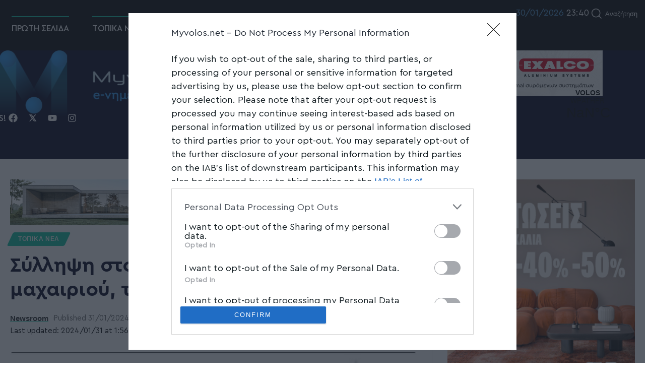

--- FILE ---
content_type: text/html; charset=UTF-8
request_url: https://myvolos.net/syllipsi-ston-volo-gia-katochi-machairio/
body_size: 32679
content:
<!DOCTYPE html>
<html lang="el" prefix="og: https://ogp.me/ns#">
<head>
<meta charset="UTF-8">
<meta http-equiv="X-UA-Compatible" content="IE=edge">
<meta name="viewport" content="width=device-width, initial-scale=1">
<link rel="profile" href="https://gmpg.org/xfn/11">
<!-- Search Engine Optimization by Rank Math - https://rankmath.com/ -->
<title>Σύλληψη στον Βόλο για κατοχή μαχαιριού, τύπου πιστωτικής κάρτας - Myvolos</title>
<meta name="description" content="Συνελήφθη, χθες 30-01-2024 το απόγευμα στον Βόλο, από αστυνομικούς της Υποδιεύθυνσης Ασφάλειας Βόλου, ημεδαπός άνδρας, διότι, κατά τον έλεγχο, κατελήφθη να"/>
<meta name="robots" content="follow, index, max-snippet:-1, max-video-preview:-1, max-image-preview:large"/>
<link rel="preconnect" href="https://fonts.gstatic.com" crossorigin><link rel="preload" as="style" onload="this.onload=null;this.rel='stylesheet'" id="rb-preload-gfonts" href="https://fonts.googleapis.com/css?family=&amp;display=swap" crossorigin><noscript><link rel="stylesheet" href="https://fonts.googleapis.com/css?family=&amp;display=swap"></noscript><link rel="canonical" href="https://myvolos.net/syllipsi-ston-volo-gia-katochi-machairio/" />
<meta property="og:locale" content="el_GR" />
<meta property="og:type" content="article" />
<meta property="og:title" content="Σύλληψη στον Βόλο για κατοχή μαχαιριού, τύπου πιστωτικής κάρτας - Myvolos" />
<meta property="og:description" content="Συνελήφθη, χθες 30-01-2024 το απόγευμα στον Βόλο, από αστυνομικούς της Υποδιεύθυνσης Ασφάλειας Βόλου, ημεδαπός άνδρας, διότι, κατά τον έλεγχο, κατελήφθη να" />
<meta property="og:url" content="https://myvolos.net/syllipsi-ston-volo-gia-katochi-machairio/" />
<meta property="og:site_name" content="Myvolos" />
<meta property="article:author" content="https://www.facebook.com/myvolosnet/" />
<meta property="article:tag" content="ΑΣΤΥΝΟΜΙΑ" />
<meta property="article:tag" content="ΒΟΛΟΣ" />
<meta property="article:tag" content="ΜΑΧΑΙΡΙ" />
<meta property="article:tag" content="ΠΙΣΤΩΤΙΚΗ_ΚΑΡΤΑ" />
<meta property="article:section" content="ΤΟΠΙΚΑ ΝΕΑ" />
<meta property="og:updated_time" content="2024-01-31T13:56:22+02:00" />
<meta property="og:image" content="https://myvolos.net/wp-content/uploads/2024/01/1321130230_max.jpg" />
<meta property="og:image:secure_url" content="https://myvolos.net/wp-content/uploads/2024/01/1321130230_max.jpg" />
<meta property="og:image:width" content="565" />
<meta property="og:image:height" content="570" />
<meta property="og:image:alt" content="Σύλληψη στον Βόλο για κατοχή μαχαιριού, τύπου πιστωτικής κάρτας" />
<meta property="og:image:type" content="image/jpeg" />
<meta property="article:published_time" content="2024-01-31T13:48:07+02:00" />
<meta property="article:modified_time" content="2024-01-31T13:56:22+02:00" />
<meta name="twitter:card" content="summary_large_image" />
<meta name="twitter:title" content="Σύλληψη στον Βόλο για κατοχή μαχαιριού, τύπου πιστωτικής κάρτας - Myvolos" />
<meta name="twitter:description" content="Συνελήφθη, χθες 30-01-2024 το απόγευμα στον Βόλο, από αστυνομικούς της Υποδιεύθυνσης Ασφάλειας Βόλου, ημεδαπός άνδρας, διότι, κατά τον έλεγχο, κατελήφθη να" />
<meta name="twitter:creator" content="@MyVolosNet" />
<meta name="twitter:image" content="https://myvolos.net/wp-content/uploads/2024/01/1321130230_max.jpg" />
<meta name="twitter:label1" content="Written by" />
<meta name="twitter:data1" content="Newsroom" />
<meta name="twitter:label2" content="Time to read" />
<meta name="twitter:data2" content="Less than a minute" />
<script type="application/ld+json" class="rank-math-schema">{"@context":"https://schema.org","@graph":[{"@type":"Organization","@id":"https://myvolos.net/#organization","name":"Myvolos","url":"https://myvolos.net","email":"info@myvolos.net","logo":{"@type":"ImageObject","@id":"https://myvolos.net/#logo","url":"https://myvolos.net/wp-content/uploads/2022/12/cropped-logo_mv.png","contentUrl":"https://myvolos.net/wp-content/uploads/2022/12/cropped-logo_mv.png","caption":"Myvolos","inLanguage":"el","width":"512","height":"512"}},{"@type":"WebSite","@id":"https://myvolos.net/#website","url":"https://myvolos.net","name":"Myvolos","publisher":{"@id":"https://myvolos.net/#organization"},"inLanguage":"el"},{"@type":"ImageObject","@id":"https://myvolos.net/wp-content/uploads/2024/01/1321130230_max.jpg","url":"https://myvolos.net/wp-content/uploads/2024/01/1321130230_max.jpg","width":"565","height":"570","inLanguage":"el"},{"@type":"BreadcrumbList","@id":"https://myvolos.net/syllipsi-ston-volo-gia-katochi-machairio/#breadcrumb","itemListElement":[{"@type":"ListItem","position":"1","item":{"@id":"https://myvolos.net","name":"\u0391\u03c1\u03c7\u03b9\u03ba\u03ae"}},{"@type":"ListItem","position":"2","item":{"@id":"https://myvolos.net/topika-nea/","name":"\u03a4\u039f\u03a0\u0399\u039a\u0391 \u039d\u0395\u0391"}},{"@type":"ListItem","position":"3","item":{"@id":"https://myvolos.net/syllipsi-ston-volo-gia-katochi-machairio/","name":"\u03a3\u03cd\u03bb\u03bb\u03b7\u03c8\u03b7 \u03c3\u03c4\u03bf\u03bd \u0392\u03cc\u03bb\u03bf \u03b3\u03b9\u03b1 \u03ba\u03b1\u03c4\u03bf\u03c7\u03ae \u03bc\u03b1\u03c7\u03b1\u03b9\u03c1\u03b9\u03bf\u03cd, \u03c4\u03cd\u03c0\u03bf\u03c5 \u03c0\u03b9\u03c3\u03c4\u03c9\u03c4\u03b9\u03ba\u03ae\u03c2 \u03ba\u03ac\u03c1\u03c4\u03b1\u03c2"}}]},{"@type":"WebPage","@id":"https://myvolos.net/syllipsi-ston-volo-gia-katochi-machairio/#webpage","url":"https://myvolos.net/syllipsi-ston-volo-gia-katochi-machairio/","name":"\u03a3\u03cd\u03bb\u03bb\u03b7\u03c8\u03b7 \u03c3\u03c4\u03bf\u03bd \u0392\u03cc\u03bb\u03bf \u03b3\u03b9\u03b1 \u03ba\u03b1\u03c4\u03bf\u03c7\u03ae \u03bc\u03b1\u03c7\u03b1\u03b9\u03c1\u03b9\u03bf\u03cd, \u03c4\u03cd\u03c0\u03bf\u03c5 \u03c0\u03b9\u03c3\u03c4\u03c9\u03c4\u03b9\u03ba\u03ae\u03c2 \u03ba\u03ac\u03c1\u03c4\u03b1\u03c2 - Myvolos","datePublished":"2024-01-31T13:48:07+02:00","dateModified":"2024-01-31T13:56:22+02:00","isPartOf":{"@id":"https://myvolos.net/#website"},"primaryImageOfPage":{"@id":"https://myvolos.net/wp-content/uploads/2024/01/1321130230_max.jpg"},"inLanguage":"el","breadcrumb":{"@id":"https://myvolos.net/syllipsi-ston-volo-gia-katochi-machairio/#breadcrumb"}},{"@type":"Person","@id":"https://myvolos.net/author/antonisfikadmin/","name":"Newsroom","url":"https://myvolos.net/author/antonisfikadmin/","image":{"@type":"ImageObject","@id":"https://secure.gravatar.com/avatar/535335518f6b3936c664c383f10af50925bf99f35eee00340ce35bceee6b45e8?s=96&amp;d=mm&amp;r=g","url":"https://secure.gravatar.com/avatar/535335518f6b3936c664c383f10af50925bf99f35eee00340ce35bceee6b45e8?s=96&amp;d=mm&amp;r=g","caption":"Newsroom","inLanguage":"el"},"sameAs":["https://www.facebook.com/myvolosnet/","https://twitter.com/MyVolosNet"],"worksFor":{"@id":"https://myvolos.net/#organization"}},{"@type":"NewsArticle","headline":"\u03a3\u03cd\u03bb\u03bb\u03b7\u03c8\u03b7 \u03c3\u03c4\u03bf\u03bd \u0392\u03cc\u03bb\u03bf \u03b3\u03b9\u03b1 \u03ba\u03b1\u03c4\u03bf\u03c7\u03ae \u03bc\u03b1\u03c7\u03b1\u03b9\u03c1\u03b9\u03bf\u03cd, \u03c4\u03cd\u03c0\u03bf\u03c5 \u03c0\u03b9\u03c3\u03c4\u03c9\u03c4\u03b9\u03ba\u03ae\u03c2 \u03ba\u03ac\u03c1\u03c4\u03b1\u03c2 - Myvolos","datePublished":"2024-01-31T13:48:07+02:00","dateModified":"2024-01-31T13:56:22+02:00","articleSection":"\u03a4\u039f\u03a0\u0399\u039a\u0391 \u039d\u0395\u0391","author":{"@id":"https://myvolos.net/author/antonisfikadmin/","name":"Newsroom"},"publisher":{"@id":"https://myvolos.net/#organization"},"description":"\u03a3\u03c5\u03bd\u03b5\u03bb\u03ae\u03c6\u03b8\u03b7, \u03c7\u03b8\u03b5\u03c2 30-01-2024 \u03c4\u03bf \u03b1\u03c0\u03cc\u03b3\u03b5\u03c5\u03bc\u03b1 \u03c3\u03c4\u03bf\u03bd \u0392\u03cc\u03bb\u03bf, \u03b1\u03c0\u03cc \u03b1\u03c3\u03c4\u03c5\u03bd\u03bf\u03bc\u03b9\u03ba\u03bf\u03cd\u03c2 \u03c4\u03b7\u03c2 \u03a5\u03c0\u03bf\u03b4\u03b9\u03b5\u03cd\u03b8\u03c5\u03bd\u03c3\u03b7\u03c2 \u0391\u03c3\u03c6\u03ac\u03bb\u03b5\u03b9\u03b1\u03c2 \u0392\u03cc\u03bb\u03bf\u03c5, \u03b7\u03bc\u03b5\u03b4\u03b1\u03c0\u03cc\u03c2 \u03ac\u03bd\u03b4\u03c1\u03b1\u03c2, \u03b4\u03b9\u03cc\u03c4\u03b9, \u03ba\u03b1\u03c4\u03ac \u03c4\u03bf\u03bd \u03ad\u03bb\u03b5\u03b3\u03c7\u03bf, \u03ba\u03b1\u03c4\u03b5\u03bb\u03ae\u03c6\u03b8\u03b7 \u03bd\u03b1","name":"\u03a3\u03cd\u03bb\u03bb\u03b7\u03c8\u03b7 \u03c3\u03c4\u03bf\u03bd \u0392\u03cc\u03bb\u03bf \u03b3\u03b9\u03b1 \u03ba\u03b1\u03c4\u03bf\u03c7\u03ae \u03bc\u03b1\u03c7\u03b1\u03b9\u03c1\u03b9\u03bf\u03cd, \u03c4\u03cd\u03c0\u03bf\u03c5 \u03c0\u03b9\u03c3\u03c4\u03c9\u03c4\u03b9\u03ba\u03ae\u03c2 \u03ba\u03ac\u03c1\u03c4\u03b1\u03c2 - Myvolos","@id":"https://myvolos.net/syllipsi-ston-volo-gia-katochi-machairio/#richSnippet","isPartOf":{"@id":"https://myvolos.net/syllipsi-ston-volo-gia-katochi-machairio/#webpage"},"image":{"@id":"https://myvolos.net/wp-content/uploads/2024/01/1321130230_max.jpg"},"inLanguage":"el","mainEntityOfPage":{"@id":"https://myvolos.net/syllipsi-ston-volo-gia-katochi-machairio/#webpage"}}]}</script>
<!-- /Rank Math WordPress SEO plugin -->
<script type='application/javascript'>console.log('PixelYourSite Free version 9.3.8.1');</script>
<link rel="alternate" type="application/rss+xml" title="Ροή RSS &raquo; Myvolos" href="https://myvolos.net/feed/" />
<link rel="alternate" type="application/rss+xml" title="Ροή Σχολίων &raquo; Myvolos" href="https://myvolos.net/comments/feed/" />
<link rel="alternate" title="oEmbed (JSON)" type="application/json+oembed" href="https://myvolos.net/wp-json/oembed/1.0/embed?url=https%3A%2F%2Fmyvolos.net%2Fsyllipsi-ston-volo-gia-katochi-machairio%2F" />
<link rel="alternate" title="oEmbed (XML)" type="text/xml+oembed" href="https://myvolos.net/wp-json/oembed/1.0/embed?url=https%3A%2F%2Fmyvolos.net%2Fsyllipsi-ston-volo-gia-katochi-machairio%2F&#038;format=xml" />
<style id='wp-img-auto-sizes-contain-inline-css'>
img:is([sizes=auto i],[sizes^="auto," i]){contain-intrinsic-size:3000px 1500px}
/*# sourceURL=wp-img-auto-sizes-contain-inline-css */
</style>
<link rel='stylesheet' id='bdt-uikit-css' href='//myvolos.net/wp-content/cache/wpfc-minified/fgx3aiba/7qj6j.css' media='all' />
<link rel='stylesheet' id='prime-slider-site-css' href='//myvolos.net/wp-content/cache/wpfc-minified/2fojio46/7qj6j.css' media='all' />
<style id='wp-emoji-styles-inline-css'>
img.wp-smiley, img.emoji {
display: inline !important;
border: none !important;
box-shadow: none !important;
height: 1em !important;
width: 1em !important;
margin: 0 0.07em !important;
vertical-align: -0.1em !important;
background: none !important;
padding: 0 !important;
}
/*# sourceURL=wp-emoji-styles-inline-css */
</style>
<style id='classic-theme-styles-inline-css'>
/*! This file is auto-generated */
.wp-block-button__link{color:#fff;background-color:#32373c;border-radius:9999px;box-shadow:none;text-decoration:none;padding:calc(.667em + 2px) calc(1.333em + 2px);font-size:1.125em}.wp-block-file__button{background:#32373c;color:#fff;text-decoration:none}
/*# sourceURL=/wp-includes/css/classic-themes.min.css */
</style>
<link rel='stylesheet' id='coderevolution-front-css-css' href='//myvolos.net/wp-content/cache/wpfc-minified/2m5b81q7/7qj6j.css' media='all' />
<link rel='stylesheet' id='echo-thumbnail-css-css' href='//myvolos.net/wp-content/cache/wpfc-minified/g22zcfv/7qj6j.css' media='all' />
<link rel='stylesheet' id='elementor-lazyload-css' href='//myvolos.net/wp-content/cache/wpfc-minified/k9x70vg5/7qj6j.css' media='all' />
<link rel='stylesheet' id='hcb-style-css' href='//myvolos.net/wp-content/cache/wpfc-minified/2brmqxz6/7qj6j.css' media='all' />
<style id='hcb-style-inline-css'>
:root{--hcb--fz--base: 14px}:root{--hcb--fz--mobile: 13px}:root{--hcb--ff:Menlo, Consolas, "Hiragino Kaku Gothic ProN", "Hiragino Sans", Meiryo, sans-serif;}
/*# sourceURL=hcb-style-inline-css */
</style>
<link rel='stylesheet' id='elementor-frontend-css' href='//myvolos.net/wp-content/cache/wpfc-minified/dsy58rum/7qj6j.css' media='all' />
<link rel='stylesheet' id='swiper-css' href='//myvolos.net/wp-content/cache/wpfc-minified/djpwb7wl/7qj6j.css' media='all' />
<link rel='stylesheet' id='elementor-post-10-css' href='https://myvolos.net/wp-content/uploads/elementor/css/post-10.css?ver=1764009851' media='all' />
<link rel='stylesheet' id='elementor-post-601-css' href='https://myvolos.net/wp-content/uploads/elementor/css/post-601.css?ver=1769428983' media='all' />
<link rel='stylesheet' id='elementor-post-840-css' href='https://myvolos.net/wp-content/uploads/elementor/css/post-840.css?ver=1767860241' media='all' />
<link rel='stylesheet' id='foxiz-main-css' href='//myvolos.net/wp-content/cache/wpfc-minified/g1mneo54/7qj6j.css' media='all' />
<link rel='stylesheet' id='foxiz-podcast-css' href='//myvolos.net/wp-content/cache/wpfc-minified/kl34ymr5/7qj6j.css' media='all' />
<link rel='stylesheet' id='foxiz-print-css' href='//myvolos.net/wp-content/cache/wpfc-minified/47gzoab/7qj6j.css' media='all' />
<link rel='stylesheet' id='foxiz-style-css' href='//myvolos.net/wp-content/themes/foxiz/style.css?ver=1.9.3' media='all' />
<link rel='stylesheet' id='foxiz-dynamic-css-css' href='//myvolos.net/wp-content/cache/wpfc-minified/efxvkct3/7qj6j.css' media='all' />
<script src="https://myvolos.net/wp-includes/js/jquery/jquery.min.js?ver=3.7.1" id="jquery-core-js"></script>
<script src="https://myvolos.net/wp-includes/js/jquery/jquery-migrate.min.js?ver=3.4.1" id="jquery-migrate-js"></script>
<script src="https://myvolos.net/wp-content/plugins/pixelyoursite/dist/scripts/jquery.bind-first-0.2.3.min.js?ver=367a071cc850a48ff3f3dfb507d958a7" id="jquery-bind-first-js"></script>
<script src="https://myvolos.net/wp-content/plugins/pixelyoursite/dist/scripts/js.cookie-2.1.3.min.js?ver=2.1.3" id="js-cookie-pys-js"></script>
<script id="pys-js-extra">
var pysOptions = {"staticEvents":[],"dynamicEvents":[],"triggerEvents":[],"triggerEventTypes":[],"ga":{"trackingIds":["G-SJ1BFYCH5R"],"enhanceLinkAttr":false,"anonimizeIP":false,"commentEventEnabled":true,"commentEventNonInteractive":false,"downloadEnabled":true,"downloadEventNonInteractive":false,"formEventEnabled":true,"crossDomainEnabled":false,"crossDomainAcceptIncoming":false,"crossDomainDomains":[],"isDebugEnabled":["index_0"],"disableAdvertisingFeatures":false,"disableAdvertisingPersonalization":false,"wooVariableAsSimple":false},"debug":"","siteUrl":"https://myvolos.net","ajaxUrl":"https://myvolos.net/wp-admin/admin-ajax.php","ajax_event":"656432f299","enable_remove_download_url_param":"1","cookie_duration":"7","last_visit_duration":"60","enable_success_send_form":"","gdpr":{"ajax_enabled":false,"all_disabled_by_api":false,"facebook_disabled_by_api":false,"analytics_disabled_by_api":false,"google_ads_disabled_by_api":false,"pinterest_disabled_by_api":false,"bing_disabled_by_api":false,"facebook_prior_consent_enabled":true,"analytics_prior_consent_enabled":true,"google_ads_prior_consent_enabled":null,"pinterest_prior_consent_enabled":true,"bing_prior_consent_enabled":true,"cookiebot_integration_enabled":false,"cookiebot_facebook_consent_category":"marketing","cookiebot_analytics_consent_category":"statistics","cookiebot_google_ads_consent_category":null,"cookiebot_pinterest_consent_category":"marketing","cookiebot_bing_consent_category":"marketing","consent_magic_integration_enabled":false,"real_cookie_banner_integration_enabled":false,"cookie_notice_integration_enabled":false,"cookie_law_info_integration_enabled":false},"woo":{"enabled":false},"edd":{"enabled":false}};
//# sourceURL=pys-js-extra
</script>
<script src="https://myvolos.net/wp-content/plugins/pixelyoursite/dist/scripts/public.js?ver=9.3.8.1" id="pys-js"></script>
<script src="https://myvolos.net/wp-content/themes/foxiz/assets/js/highlight-share.js?ver=1" id="highlight-share-js"></script>
<link rel="preload" href="https://myvolos.net/wp-content/themes/foxiz/assets/fonts/icons.woff2" as="font" type="font/woff2" crossorigin="anonymous"> <link rel="https://api.w.org/" href="https://myvolos.net/wp-json/" /><link rel="alternate" title="JSON" type="application/json" href="https://myvolos.net/wp-json/wp/v2/posts/137844" /><link rel="EditURI" type="application/rsd+xml" title="RSD" href="https://myvolos.net/xmlrpc.php?rsd" />
<link rel='shortlink' href='https://myvolos.net/?p=137844' />
<!-- start Simple Custom CSS and JS -->
<!-- Add HTML code to the header or the footer.
For example, you can use the following code for loading the jQuery library from Google CDN:
<script src="https://ajax.googleapis.com/ajax/libs/jquery/3.6.0/jquery.min.js"></script>
or the following one for loading the Bootstrap library from jsDelivr:
<link href="https://cdn.jsdelivr.net/npm/bootstrap@5.1.3/dist/css/bootstrap.min.css" rel="stylesheet" integrity="sha384-1BmE4kWBq78iYhFldvKuhfTAU6auU8tT94WrHftjDbrCEXSU1oBoqyl2QvZ6jIW3" crossorigin="anonymous">
-- End of the comment --> 
<script src="https://cdnjs.cloudflare.com/ajax/libs/jquery/3.6.0/jquery.min.js"></script>
<!-- end Simple Custom CSS and JS -->
<script src='//myvolos.net/wp-content/uploads/custom-css-js/8599.js?v=8014'></script>
<!-- start Simple Custom CSS and JS -->
<style>
.home_podcast .block-inner .p-wrap:nth-child(1) .feat-holder{
position: relative !important;
margin-bottom: 40px !important;
}
.home_podcast .block-inner .p-wrap:nth-child(1) .feat-holder::before{
content: "";
position: absolute;
top: 0;
left: -10px;
width: 100%;
height: 100%;
z-index: -1;
background: linear-gradient(90deg,#eeca09 50%, rgba(255,255,255,0) 50%);
transform: scaley(1.05);
}
.home_podcast .block-inner .p-wrap:nth-child(2) .feat-holder{
position: relative !important;
margin-bottom: 40px !important;
}
.home_podcast .block-inner .p-wrap:nth-child(2) .feat-holder::before{
content: "";
position: absolute;
top: 0;
left: -10px;
width: 100%;
height: 100%;
z-index: -1;
background: linear-gradient(90deg,#08C3A1 50%, rgba(255,255,255,0) 50%);
transform: scaley(1.05);
}
.home_podcast .block-inner .p-wrap:nth-child(3) .feat-holder{
position: relative !important;
margin-bottom: 40px !important;
}
.home_podcast .block-inner .p-wrap:nth-child(3) .feat-holder::before{
content: "";
position: absolute;
top: 0;
left: -10px;
width: 100%;
height: 100%;
z-index: -1;
background: linear-gradient(90deg,#eeca09 50%, rgba(255,255,255,0) 50%);
transform: scaley(1.05);
}
.home_podcast .block-inner .p-wrap:nth-child(4) .feat-holder{
position: relative !important;
margin-bottom: 40px !important;
}
.home_podcast .block-inner .p-wrap:nth-child(4) .feat-holder::before{
content: "";
position: absolute;
top: 0;
left: -10px;
width: 100%;
height: 100%;
z-index: -1;
background: linear-gradient(90deg,#4D94D1 50%, rgba(255,255,255,0) 50%);
transform: scaley(1.05);
}
.home_podcast .block-inner .p-wrap:nth-child(5) .feat-holder{
position: relative !important;
margin-bottom: 40px !important;
}
.home_podcast .block-inner .p-wrap:nth-child(5) .feat-holder::before{
content: "";
position: absolute;
top: 0;
left: -10px;
width: 100%;
height: 100%;
z-index: -1;
background: linear-gradient(90deg,#08C3A1 50%, rgba(255,255,255,0) 50%);
transform: scaley(1.05);
}
.home_podcast .block-inner .p-wrap:nth-child(1) a.p-category{
background-color:#eeca09 !important;
}
.home_podcast .block-inner .p-wrap:nth-child(2) a.p-category{
background-color:#08C3A1 !important;
}
.home_podcast .block-inner .p-wrap:nth-child(3) a.p-category{
background-color:#eeca09 !important;
}
.home_podcast .block-inner .p-wrap:nth-child(4) a.p-category{
background-color:#4D94D1 !important;
}
.home_podcast .block-inner .p-wrap:nth-child(5) a.p-category{
background-color:#08C3A1 !important;
}
.home_podcast .block-inner .p-wrap:nth-child(1) a.meta-play-redirect{
background-color:#eeca09 !important;
}
.home_podcast .block-inner .p-wrap:nth-child(2) a.meta-play-redirect{
background-color:#08C3A1 !important;
}
.home_podcast .block-inner .p-wrap:nth-child(3) a.meta-play-redirect{
background-color:#eeca09 !important;
}
.home_podcast .block-inner .p-wrap:nth-child(4) a.meta-play-redirect{
background-color:#4D94D1 !important;
}
.home_podcast .block-inner .p-wrap:nth-child(5) a.meta-play-redirect{
background-color:#08C3A1 !important;
}
.home_podcast .block-inner .p-wrap:nth-child(1) span.meta-play-label{
color:#eeca09 !important;
}
.home_podcast .block-inner .p-wrap:nth-child(2) span.meta-play-label{
color:#08C3A1 !important;
}
.home_podcast .block-inner .p-wrap:nth-child(3) span.meta-play-label{
color:#eeca09 !important;
}
.home_podcast .block-inner .p-wrap:nth-child(4) span.meta-play-label{
color:#4D94D1 !important;
}
.home_podcast .block-inner .p-wrap:nth-child(5) span.meta-play-label{
color:#08C3A1 !important;
}</style>
<!-- end Simple Custom CSS and JS -->
<link rel='stylesheet' id='615-css' href='//myvolos.net/wp-content/cache/wpfc-minified/2dv0zy78/7qj6j.css' media='all' />
<link rel='stylesheet' id='614-css' href='//myvolos.net/wp-content/cache/wpfc-minified/rp2m5y2/7qj6j.css' media='all' />
<style type="text/css" id="cst_font_data">
@font-face {font-family: "Cera Pro";font-display: auto;font-fallback: ;font-weight: 300;src: url(https://myvolos.net/wp-content/uploads/2022/12/Cera-Pro-Light.ttf) format('TrueType');} @font-face {font-family: "Cera Pro";font-display: auto;font-fallback: ;font-weight: 500;src: url(https://myvolos.net/wp-content/uploads/2022/12/Cera-Pro-Medium.ttf) format('TrueType');} @font-face {font-family: "Cera Pro";font-display: auto;font-fallback: ;font-weight: 700;src: url(https://myvolos.net/wp-content/uploads/2022/12/Cera-Pro-Bold.ttf) format('TrueType');} @font-face {font-family: "Cera Pro";font-display: auto;font-fallback: ;font-weight: 400;src: url(https://myvolos.net/wp-content/uploads/2023/01/Cera-Pro-Regular.ttf) format('TrueType');}				</style>
<!-- FIFU: social tags for featured image (begin) -->
<meta property="og:image" content="https://myvolos.net/wp-content/uploads/2024/01/1321130230_max.jpg" />
<!-- FIFU: social tags for featured image (end) --><meta property="og:title" content='Σύλληψη στον Βόλο για κατοχή μαχαιριού, τύπου πιστωτικής κάρτας' />
<meta property="og:description" content='' />
<meta name="twitter:card" content='summary_large_image' />
<meta name="twitter:title" content='Σύλληψη στον Βόλο για κατοχή μαχαιριού, τύπου πιστωτικής κάρτας' />
<meta name="twitter:description" content='' /><meta name="twitter:image" content="https://myvolos.net/wp-content/uploads/2024/01/1321130230_max.jpg" /><!-- Meta Pixel Code -->
<script>
!function(f,b,e,v,n,t,s)
{if(f.fbq)return;n=f.fbq=function(){n.callMethod?
n.callMethod.apply(n,arguments):n.queue.push(arguments)};
if(!f._fbq)f._fbq=n;n.push=n;n.loaded=!0;n.version='2.0';
n.queue=[];t=b.createElement(e);t.async=!0;
t.src=v;s=b.getElementsByTagName(e)[0];
s.parentNode.insertBefore(t,s)}(window, document,'script',
'https://connect.facebook.net/en_US/fbevents.js');
fbq('init', '1547008715801713');
fbq('track', 'PageView');
</script>
<noscript><img height="1" width="1" style="display:none"
src="https://www.facebook.com/tr?id=1547008715801713&ev=PageView&noscript=1"
/></noscript>
<!-- End Meta Pixel Code -->
<script async src="https://pagead2.googlesyndication.com/pagead/js/adsbygoogle.js?client=ca-pub-5352681814742296" crossorigin="anonymous"></script>
<script async src="https://t.atmng.io/adweb/OKWLqyv_o.prod.js"></script>
<!-- InMobi Choice. Consent Manager Tag v3.0 (for TCF 2.2) -->
<script type="text/javascript" async=true>
(function() {
var host = 'myvolos.net';
var element = document.createElement('script');
var firstScript = document.getElementsByTagName('script')[0];
var url = 'https://cmp.inmobi.com'
.concat('/choice/', 'uAfPYcV4pgEma', '/', host, '/choice.js?tag_version=V3');
var uspTries = 0;
var uspTriesLimit = 3;
element.async = true;
element.type = 'text/javascript';
element.src = url;
firstScript.parentNode.insertBefore(element, firstScript);
function makeStub() {
var TCF_LOCATOR_NAME = '__tcfapiLocator';
var queue = [];
var win = window;
var cmpFrame;
function addFrame() {
var doc = win.document;
var otherCMP = !!(win.frames[TCF_LOCATOR_NAME]);
if (!otherCMP) {
if (doc.body) {
var iframe = doc.createElement('iframe');
iframe.style.cssText = 'display:none';
iframe.name = TCF_LOCATOR_NAME;
doc.body.appendChild(iframe);
} else {
setTimeout(addFrame, 5);
}
}
return !otherCMP;
}
function tcfAPIHandler() {
var gdprApplies;
var args = arguments;
if (!args.length) {
return queue;
} else if (args[0] === 'setGdprApplies') {
if (
args.length > 3 &&
args[2] === 2 &&
typeof args[3] === 'boolean'
) {
gdprApplies = args[3];
if (typeof args[2] === 'function') {
args[2]('set', true);
}
}
} else if (args[0] === 'ping') {
var retr = {
gdprApplies: gdprApplies,
cmpLoaded: false,
cmpStatus: 'stub'
};
if (typeof args[2] === 'function') {
args[2](retr);
}
} else {
if(args[0] === 'init' && typeof args[3] === 'object') {
args[3] = Object.assign(args[3], { tag_version: 'V3' });
}
queue.push(args);
}
}
function postMessageEventHandler(event) {
var msgIsString = typeof event.data === 'string';
var json = {};
try {
if (msgIsString) {
json = JSON.parse(event.data);
} else {
json = event.data;
}
} catch (ignore) {}
var payload = json.__tcfapiCall;
if (payload) {
window.__tcfapi(
payload.command,
payload.version,
function(retValue, success) {
var returnMsg = {
__tcfapiReturn: {
returnValue: retValue,
success: success,
callId: payload.callId
}
};
if (msgIsString) {
returnMsg = JSON.stringify(returnMsg);
}
if (event && event.source && event.source.postMessage) {
event.source.postMessage(returnMsg, '*');
}
},
payload.parameter
);
}
}
while (win) {
try {
if (win.frames[TCF_LOCATOR_NAME]) {
cmpFrame = win;
break;
}
} catch (ignore) {}
if (win === window.top) {
break;
}
win = win.parent;
}
if (!cmpFrame) {
addFrame();
win.__tcfapi = tcfAPIHandler;
win.addEventListener('message', postMessageEventHandler, false);
}
};
makeStub();
function makeGppStub() {
const CMP_ID = 10;
const SUPPORTED_APIS = [
'2:tcfeuv2',
'6:uspv1',
'7:usnatv1',
'8:usca',
'9:usvav1',
'10:uscov1',
'11:usutv1',
'12:usctv1'
];
window.__gpp_addFrame = function (n) {
if (!window.frames[n]) {
if (document.body) {
var i = document.createElement("iframe");
i.style.cssText = "display:none";
i.name = n;
document.body.appendChild(i);
} else {
window.setTimeout(window.__gpp_addFrame, 10, n);
}
}
};
window.__gpp_stub = function () {
var b = arguments;
__gpp.queue = __gpp.queue || [];
__gpp.events = __gpp.events || [];
if (!b.length || (b.length == 1 && b[0] == "queue")) {
return __gpp.queue;
}
if (b.length == 1 && b[0] == "events") {
return __gpp.events;
}
var cmd = b[0];
var clb = b.length > 1 ? b[1] : null;
var par = b.length > 2 ? b[2] : null;
if (cmd === "ping") {
clb(
{
gppVersion: "1.1", // must be “Version.Subversion”, current: “1.1”
cmpStatus: "stub", // possible values: stub, loading, loaded, error
cmpDisplayStatus: "hidden", // possible values: hidden, visible, disabled
signalStatus: "not ready", // possible values: not ready, ready
supportedAPIs: SUPPORTED_APIS, // list of supported APIs
cmpId: CMP_ID, // IAB assigned CMP ID, may be 0 during stub/loading
sectionList: [],
applicableSections: [-1],
gppString: "",
parsedSections: {},
},
true
);
} else if (cmd === "addEventListener") {
if (!("lastId" in __gpp)) {
__gpp.lastId = 0;
}
__gpp.lastId++;
var lnr = __gpp.lastId;
__gpp.events.push({
id: lnr,
callback: clb,
parameter: par,
});
clb(
{
eventName: "listenerRegistered",
listenerId: lnr, // Registered ID of the listener
data: true, // positive signal
pingData: {
gppVersion: "1.1", // must be “Version.Subversion”, current: “1.1”
cmpStatus: "stub", // possible values: stub, loading, loaded, error
cmpDisplayStatus: "hidden", // possible values: hidden, visible, disabled
signalStatus: "not ready", // possible values: not ready, ready
supportedAPIs: SUPPORTED_APIS, // list of supported APIs
cmpId: CMP_ID, // list of supported APIs
sectionList: [],
applicableSections: [-1],
gppString: "",
parsedSections: {},
},
},
true
);
} else if (cmd === "removeEventListener") {
var success = false;
for (var i = 0; i < __gpp.events.length; i++) {
if (__gpp.events[i].id == par) {
__gpp.events.splice(i, 1);
success = true;
break;
}
}
clb(
{
eventName: "listenerRemoved",
listenerId: par, // Registered ID of the listener
data: success, // status info
pingData: {
gppVersion: "1.1", // must be “Version.Subversion”, current: “1.1”
cmpStatus: "stub", // possible values: stub, loading, loaded, error
cmpDisplayStatus: "hidden", // possible values: hidden, visible, disabled
signalStatus: "not ready", // possible values: not ready, ready
supportedAPIs: SUPPORTED_APIS, // list of supported APIs
cmpId: CMP_ID, // CMP ID
sectionList: [],
applicableSections: [-1],
gppString: "",
parsedSections: {},
},
},
true
);
} else if (cmd === "hasSection") {
clb(false, true);
} else if (cmd === "getSection" || cmd === "getField") {
clb(null, true);
}
//queue all other commands
else {
__gpp.queue.push([].slice.apply(b));
}
};
window.__gpp_msghandler = function (event) {
var msgIsString = typeof event.data === "string";
try {
var json = msgIsString ? JSON.parse(event.data) : event.data;
} catch (e) {
var json = null;
}
if (typeof json === "object" && json !== null && "__gppCall" in json) {
var i = json.__gppCall;
window.__gpp(
i.command,
function (retValue, success) {
var returnMsg = {
__gppReturn: {
returnValue: retValue,
success: success,
callId: i.callId,
},
};
event.source.postMessage(msgIsString ? JSON.stringify(returnMsg) : returnMsg, "*");
},
"parameter" in i ? i.parameter : null,
"version" in i ? i.version : "1.1"
);
}
};
if (!("__gpp" in window) || typeof window.__gpp !== "function") {
window.__gpp = window.__gpp_stub;
window.addEventListener("message", window.__gpp_msghandler, false);
window.__gpp_addFrame("__gppLocator");
}
};
makeGppStub();
var uspStubFunction = function() {
var arg = arguments;
if (typeof window.__uspapi !== uspStubFunction) {
setTimeout(function() {
if (typeof window.__uspapi !== 'undefined') {
window.__uspapi.apply(window.__uspapi, arg);
}
}, 500);
}
};
var checkIfUspIsReady = function() {
uspTries++;
if (window.__uspapi === uspStubFunction && uspTries < uspTriesLimit) {
console.warn('USP is not accessible');
} else {
clearInterval(uspInterval);
}
};
if (typeof window.__uspapi === 'undefined') {
window.__uspapi = uspStubFunction;
var uspInterval = setInterval(checkIfUspIsReady, 6000);
}
})();
</script>
<!-- End InMobi Choice. Consent Manager Tag v3.0 (for TCF 2.2) --><script type="text/javascript">
(function(url){
if(/(?:Chrome\/26\.0\.1410\.63 Safari\/537\.31|WordfenceTestMonBot)/.test(navigator.userAgent)){ return; }
var addEvent = function(evt, handler) {
if (window.addEventListener) {
document.addEventListener(evt, handler, false);
} else if (window.attachEvent) {
document.attachEvent('on' + evt, handler);
}
};
var removeEvent = function(evt, handler) {
if (window.removeEventListener) {
document.removeEventListener(evt, handler, false);
} else if (window.detachEvent) {
document.detachEvent('on' + evt, handler);
}
};
var evts = 'contextmenu dblclick drag dragend dragenter dragleave dragover dragstart drop keydown keypress keyup mousedown mousemove mouseout mouseover mouseup mousewheel scroll'.split(' ');
var logHuman = function() {
if (window.wfLogHumanRan) { return; }
window.wfLogHumanRan = true;
var wfscr = document.createElement('script');
wfscr.type = 'text/javascript';
wfscr.async = true;
wfscr.src = url + '&r=' + Math.random();
(document.getElementsByTagName('head')[0]||document.getElementsByTagName('body')[0]).appendChild(wfscr);
for (var i = 0; i < evts.length; i++) {
removeEvent(evts[i], logHuman);
}
};
for (var i = 0; i < evts.length; i++) {
addEvent(evts[i], logHuman);
}
})('//myvolos.net/?wordfence_lh=1&hid=D979FBEC39F013260E526DD124E3A926');
</script><meta name="generator" content="Elementor 3.13.4; features: e_dom_optimization, e_optimized_assets_loading, e_optimized_css_loading, e_font_icon_svg, a11y_improvements, additional_custom_breakpoints; settings: css_print_method-external, google_font-enabled, font_display-swap">
<script type="application/ld+json">{"@context":"https://schema.org","@type":"WebSite","@id":"https://myvolos.net/#website","url":"https://myvolos.net/","name":"Myvolos","potentialAction":{"@type":"SearchAction","target":"https://myvolos.net/?s={search_term_string}","query-input":"required name=search_term_string"}}</script>
<script>jQuery(document).ready(function() {
var header = jQuery("#site-header");
if (header.length) {
var newDiv = jQuery("<div>", { id: "sas_81171" });
header.append(newDiv);
}
});
</script><script type="application/ld+json">{"@context":"http://schema.org","@type":"BreadcrumbList","itemListElement":[{"@type":"ListItem","position":3,"item":{"@id":"https://myvolos.net/syllipsi-ston-volo-gia-katochi-machairio/","name":"\u03a3\u03cd\u03bb\u03bb\u03b7\u03c8\u03b7 \u03c3\u03c4\u03bf\u03bd \u0392\u03cc\u03bb\u03bf \u03b3\u03b9\u03b1 \u03ba\u03b1\u03c4\u03bf\u03c7\u03ae \u03bc\u03b1\u03c7\u03b1\u03b9\u03c1\u03b9\u03bf\u03cd, \u03c4\u03cd\u03c0\u03bf\u03c5 \u03c0\u03b9\u03c3\u03c4\u03c9\u03c4\u03b9\u03ba\u03ae\u03c2 \u03ba\u03ac\u03c1\u03c4\u03b1\u03c2"}},{"@type":"ListItem","position":2,"item":{"@id":"https://myvolos.net/topika-nea/","name":"\u03a4\u039f\u03a0\u0399\u039a\u0391 \u039d\u0395\u0391"}},{"@type":"ListItem","position":1,"item":{"@id":"https://myvolos.net","name":"Myvolos"}}]}</script>
<link rel="icon" href="https://myvolos.net/wp-content/uploads/2022/12/cropped-logo_mv-32x32.png" sizes="32x32" />
<link rel="icon" href="https://myvolos.net/wp-content/uploads/2022/12/cropped-logo_mv-192x192.png" sizes="192x192" />
<link rel="apple-touch-icon" href="https://myvolos.net/wp-content/uploads/2022/12/cropped-logo_mv-180x180.png" />
<meta name="msapplication-TileImage" content="https://myvolos.net/wp-content/uploads/2022/12/cropped-logo_mv-270x270.png" />
<style id='wp-block-image-inline-css'>
.wp-block-image>a,.wp-block-image>figure>a{display:inline-block}.wp-block-image img{box-sizing:border-box;height:auto;max-width:100%;vertical-align:bottom}@media not (prefers-reduced-motion){.wp-block-image img.hide{visibility:hidden}.wp-block-image img.show{animation:show-content-image .4s}}.wp-block-image[style*=border-radius] img,.wp-block-image[style*=border-radius]>a{border-radius:inherit}.wp-block-image.has-custom-border img{box-sizing:border-box}.wp-block-image.aligncenter{text-align:center}.wp-block-image.alignfull>a,.wp-block-image.alignwide>a{width:100%}.wp-block-image.alignfull img,.wp-block-image.alignwide img{height:auto;width:100%}.wp-block-image .aligncenter,.wp-block-image .alignleft,.wp-block-image .alignright,.wp-block-image.aligncenter,.wp-block-image.alignleft,.wp-block-image.alignright{display:table}.wp-block-image .aligncenter>figcaption,.wp-block-image .alignleft>figcaption,.wp-block-image .alignright>figcaption,.wp-block-image.aligncenter>figcaption,.wp-block-image.alignleft>figcaption,.wp-block-image.alignright>figcaption{caption-side:bottom;display:table-caption}.wp-block-image .alignleft{float:left;margin:.5em 1em .5em 0}.wp-block-image .alignright{float:right;margin:.5em 0 .5em 1em}.wp-block-image .aligncenter{margin-left:auto;margin-right:auto}.wp-block-image :where(figcaption){margin-bottom:1em;margin-top:.5em}.wp-block-image.is-style-circle-mask img{border-radius:9999px}@supports ((-webkit-mask-image:none) or (mask-image:none)) or (-webkit-mask-image:none){.wp-block-image.is-style-circle-mask img{border-radius:0;-webkit-mask-image:url('data:image/svg+xml;utf8,<svg viewBox="0 0 100 100" xmlns="http://www.w3.org/2000/svg"><circle cx="50" cy="50" r="50"/></svg>');mask-image:url('data:image/svg+xml;utf8,<svg viewBox="0 0 100 100" xmlns="http://www.w3.org/2000/svg"><circle cx="50" cy="50" r="50"/></svg>');mask-mode:alpha;-webkit-mask-position:center;mask-position:center;-webkit-mask-repeat:no-repeat;mask-repeat:no-repeat;-webkit-mask-size:contain;mask-size:contain}}:root :where(.wp-block-image.is-style-rounded img,.wp-block-image .is-style-rounded img){border-radius:9999px}.wp-block-image figure{margin:0}.wp-lightbox-container{display:flex;flex-direction:column;position:relative}.wp-lightbox-container img{cursor:zoom-in}.wp-lightbox-container img:hover+button{opacity:1}.wp-lightbox-container button{align-items:center;backdrop-filter:blur(16px) saturate(180%);background-color:#5a5a5a40;border:none;border-radius:4px;cursor:zoom-in;display:flex;height:20px;justify-content:center;opacity:0;padding:0;position:absolute;right:16px;text-align:center;top:16px;width:20px;z-index:100}@media not (prefers-reduced-motion){.wp-lightbox-container button{transition:opacity .2s ease}}.wp-lightbox-container button:focus-visible{outline:3px auto #5a5a5a40;outline:3px auto -webkit-focus-ring-color;outline-offset:3px}.wp-lightbox-container button:hover{cursor:pointer;opacity:1}.wp-lightbox-container button:focus{opacity:1}.wp-lightbox-container button:focus,.wp-lightbox-container button:hover,.wp-lightbox-container button:not(:hover):not(:active):not(.has-background){background-color:#5a5a5a40;border:none}.wp-lightbox-overlay{box-sizing:border-box;cursor:zoom-out;height:100vh;left:0;overflow:hidden;position:fixed;top:0;visibility:hidden;width:100%;z-index:100000}.wp-lightbox-overlay .close-button{align-items:center;cursor:pointer;display:flex;justify-content:center;min-height:40px;min-width:40px;padding:0;position:absolute;right:calc(env(safe-area-inset-right) + 16px);top:calc(env(safe-area-inset-top) + 16px);z-index:5000000}.wp-lightbox-overlay .close-button:focus,.wp-lightbox-overlay .close-button:hover,.wp-lightbox-overlay .close-button:not(:hover):not(:active):not(.has-background){background:none;border:none}.wp-lightbox-overlay .lightbox-image-container{height:var(--wp--lightbox-container-height);left:50%;overflow:hidden;position:absolute;top:50%;transform:translate(-50%,-50%);transform-origin:top left;width:var(--wp--lightbox-container-width);z-index:9999999999}.wp-lightbox-overlay .wp-block-image{align-items:center;box-sizing:border-box;display:flex;height:100%;justify-content:center;margin:0;position:relative;transform-origin:0 0;width:100%;z-index:3000000}.wp-lightbox-overlay .wp-block-image img{height:var(--wp--lightbox-image-height);min-height:var(--wp--lightbox-image-height);min-width:var(--wp--lightbox-image-width);width:var(--wp--lightbox-image-width)}.wp-lightbox-overlay .wp-block-image figcaption{display:none}.wp-lightbox-overlay button{background:none;border:none}.wp-lightbox-overlay .scrim{background-color:#fff;height:100%;opacity:.9;position:absolute;width:100%;z-index:2000000}.wp-lightbox-overlay.active{visibility:visible}@media not (prefers-reduced-motion){.wp-lightbox-overlay.active{animation:turn-on-visibility .25s both}.wp-lightbox-overlay.active img{animation:turn-on-visibility .35s both}.wp-lightbox-overlay.show-closing-animation:not(.active){animation:turn-off-visibility .35s both}.wp-lightbox-overlay.show-closing-animation:not(.active) img{animation:turn-off-visibility .25s both}.wp-lightbox-overlay.zoom.active{animation:none;opacity:1;visibility:visible}.wp-lightbox-overlay.zoom.active .lightbox-image-container{animation:lightbox-zoom-in .4s}.wp-lightbox-overlay.zoom.active .lightbox-image-container img{animation:none}.wp-lightbox-overlay.zoom.active .scrim{animation:turn-on-visibility .4s forwards}.wp-lightbox-overlay.zoom.show-closing-animation:not(.active){animation:none}.wp-lightbox-overlay.zoom.show-closing-animation:not(.active) .lightbox-image-container{animation:lightbox-zoom-out .4s}.wp-lightbox-overlay.zoom.show-closing-animation:not(.active) .lightbox-image-container img{animation:none}.wp-lightbox-overlay.zoom.show-closing-animation:not(.active) .scrim{animation:turn-off-visibility .4s forwards}}@keyframes show-content-image{0%{visibility:hidden}99%{visibility:hidden}to{visibility:visible}}@keyframes turn-on-visibility{0%{opacity:0}to{opacity:1}}@keyframes turn-off-visibility{0%{opacity:1;visibility:visible}99%{opacity:0;visibility:visible}to{opacity:0;visibility:hidden}}@keyframes lightbox-zoom-in{0%{transform:translate(calc((-100vw + var(--wp--lightbox-scrollbar-width))/2 + var(--wp--lightbox-initial-left-position)),calc(-50vh + var(--wp--lightbox-initial-top-position))) scale(var(--wp--lightbox-scale))}to{transform:translate(-50%,-50%) scale(1)}}@keyframes lightbox-zoom-out{0%{transform:translate(-50%,-50%) scale(1);visibility:visible}99%{visibility:visible}to{transform:translate(calc((-100vw + var(--wp--lightbox-scrollbar-width))/2 + var(--wp--lightbox-initial-left-position)),calc(-50vh + var(--wp--lightbox-initial-top-position))) scale(var(--wp--lightbox-scale));visibility:hidden}}
/*# sourceURL=https://myvolos.net/wp-includes/blocks/image/style.min.css */
</style>
<style id='wp-block-paragraph-inline-css'>
.is-small-text{font-size:.875em}.is-regular-text{font-size:1em}.is-large-text{font-size:2.25em}.is-larger-text{font-size:3em}.has-drop-cap:not(:focus):first-letter{float:left;font-size:8.4em;font-style:normal;font-weight:100;line-height:.68;margin:.05em .1em 0 0;text-transform:uppercase}body.rtl .has-drop-cap:not(:focus):first-letter{float:none;margin-left:.1em}p.has-drop-cap.has-background{overflow:hidden}:root :where(p.has-background){padding:1.25em 2.375em}:where(p.has-text-color:not(.has-link-color)) a{color:inherit}p.has-text-align-left[style*="writing-mode:vertical-lr"],p.has-text-align-right[style*="writing-mode:vertical-rl"]{rotate:180deg}
/*# sourceURL=https://myvolos.net/wp-includes/blocks/paragraph/style.min.css */
</style>
<style id='global-styles-inline-css'>
:root{--wp--preset--aspect-ratio--square: 1;--wp--preset--aspect-ratio--4-3: 4/3;--wp--preset--aspect-ratio--3-4: 3/4;--wp--preset--aspect-ratio--3-2: 3/2;--wp--preset--aspect-ratio--2-3: 2/3;--wp--preset--aspect-ratio--16-9: 16/9;--wp--preset--aspect-ratio--9-16: 9/16;--wp--preset--color--black: #000000;--wp--preset--color--cyan-bluish-gray: #abb8c3;--wp--preset--color--white: #ffffff;--wp--preset--color--pale-pink: #f78da7;--wp--preset--color--vivid-red: #cf2e2e;--wp--preset--color--luminous-vivid-orange: #ff6900;--wp--preset--color--luminous-vivid-amber: #fcb900;--wp--preset--color--light-green-cyan: #7bdcb5;--wp--preset--color--vivid-green-cyan: #00d084;--wp--preset--color--pale-cyan-blue: #8ed1fc;--wp--preset--color--vivid-cyan-blue: #0693e3;--wp--preset--color--vivid-purple: #9b51e0;--wp--preset--gradient--vivid-cyan-blue-to-vivid-purple: linear-gradient(135deg,rgb(6,147,227) 0%,rgb(155,81,224) 100%);--wp--preset--gradient--light-green-cyan-to-vivid-green-cyan: linear-gradient(135deg,rgb(122,220,180) 0%,rgb(0,208,130) 100%);--wp--preset--gradient--luminous-vivid-amber-to-luminous-vivid-orange: linear-gradient(135deg,rgb(252,185,0) 0%,rgb(255,105,0) 100%);--wp--preset--gradient--luminous-vivid-orange-to-vivid-red: linear-gradient(135deg,rgb(255,105,0) 0%,rgb(207,46,46) 100%);--wp--preset--gradient--very-light-gray-to-cyan-bluish-gray: linear-gradient(135deg,rgb(238,238,238) 0%,rgb(169,184,195) 100%);--wp--preset--gradient--cool-to-warm-spectrum: linear-gradient(135deg,rgb(74,234,220) 0%,rgb(151,120,209) 20%,rgb(207,42,186) 40%,rgb(238,44,130) 60%,rgb(251,105,98) 80%,rgb(254,248,76) 100%);--wp--preset--gradient--blush-light-purple: linear-gradient(135deg,rgb(255,206,236) 0%,rgb(152,150,240) 100%);--wp--preset--gradient--blush-bordeaux: linear-gradient(135deg,rgb(254,205,165) 0%,rgb(254,45,45) 50%,rgb(107,0,62) 100%);--wp--preset--gradient--luminous-dusk: linear-gradient(135deg,rgb(255,203,112) 0%,rgb(199,81,192) 50%,rgb(65,88,208) 100%);--wp--preset--gradient--pale-ocean: linear-gradient(135deg,rgb(255,245,203) 0%,rgb(182,227,212) 50%,rgb(51,167,181) 100%);--wp--preset--gradient--electric-grass: linear-gradient(135deg,rgb(202,248,128) 0%,rgb(113,206,126) 100%);--wp--preset--gradient--midnight: linear-gradient(135deg,rgb(2,3,129) 0%,rgb(40,116,252) 100%);--wp--preset--font-size--small: 13px;--wp--preset--font-size--medium: 20px;--wp--preset--font-size--large: 36px;--wp--preset--font-size--x-large: 42px;--wp--preset--spacing--20: 0.44rem;--wp--preset--spacing--30: 0.67rem;--wp--preset--spacing--40: 1rem;--wp--preset--spacing--50: 1.5rem;--wp--preset--spacing--60: 2.25rem;--wp--preset--spacing--70: 3.38rem;--wp--preset--spacing--80: 5.06rem;--wp--preset--shadow--natural: 6px 6px 9px rgba(0, 0, 0, 0.2);--wp--preset--shadow--deep: 12px 12px 50px rgba(0, 0, 0, 0.4);--wp--preset--shadow--sharp: 6px 6px 0px rgba(0, 0, 0, 0.2);--wp--preset--shadow--outlined: 6px 6px 0px -3px rgb(255, 255, 255), 6px 6px rgb(0, 0, 0);--wp--preset--shadow--crisp: 6px 6px 0px rgb(0, 0, 0);}:where(.is-layout-flex){gap: 0.5em;}:where(.is-layout-grid){gap: 0.5em;}body .is-layout-flex{display: flex;}.is-layout-flex{flex-wrap: wrap;align-items: center;}.is-layout-flex > :is(*, div){margin: 0;}body .is-layout-grid{display: grid;}.is-layout-grid > :is(*, div){margin: 0;}:where(.wp-block-columns.is-layout-flex){gap: 2em;}:where(.wp-block-columns.is-layout-grid){gap: 2em;}:where(.wp-block-post-template.is-layout-flex){gap: 1.25em;}:where(.wp-block-post-template.is-layout-grid){gap: 1.25em;}.has-black-color{color: var(--wp--preset--color--black) !important;}.has-cyan-bluish-gray-color{color: var(--wp--preset--color--cyan-bluish-gray) !important;}.has-white-color{color: var(--wp--preset--color--white) !important;}.has-pale-pink-color{color: var(--wp--preset--color--pale-pink) !important;}.has-vivid-red-color{color: var(--wp--preset--color--vivid-red) !important;}.has-luminous-vivid-orange-color{color: var(--wp--preset--color--luminous-vivid-orange) !important;}.has-luminous-vivid-amber-color{color: var(--wp--preset--color--luminous-vivid-amber) !important;}.has-light-green-cyan-color{color: var(--wp--preset--color--light-green-cyan) !important;}.has-vivid-green-cyan-color{color: var(--wp--preset--color--vivid-green-cyan) !important;}.has-pale-cyan-blue-color{color: var(--wp--preset--color--pale-cyan-blue) !important;}.has-vivid-cyan-blue-color{color: var(--wp--preset--color--vivid-cyan-blue) !important;}.has-vivid-purple-color{color: var(--wp--preset--color--vivid-purple) !important;}.has-black-background-color{background-color: var(--wp--preset--color--black) !important;}.has-cyan-bluish-gray-background-color{background-color: var(--wp--preset--color--cyan-bluish-gray) !important;}.has-white-background-color{background-color: var(--wp--preset--color--white) !important;}.has-pale-pink-background-color{background-color: var(--wp--preset--color--pale-pink) !important;}.has-vivid-red-background-color{background-color: var(--wp--preset--color--vivid-red) !important;}.has-luminous-vivid-orange-background-color{background-color: var(--wp--preset--color--luminous-vivid-orange) !important;}.has-luminous-vivid-amber-background-color{background-color: var(--wp--preset--color--luminous-vivid-amber) !important;}.has-light-green-cyan-background-color{background-color: var(--wp--preset--color--light-green-cyan) !important;}.has-vivid-green-cyan-background-color{background-color: var(--wp--preset--color--vivid-green-cyan) !important;}.has-pale-cyan-blue-background-color{background-color: var(--wp--preset--color--pale-cyan-blue) !important;}.has-vivid-cyan-blue-background-color{background-color: var(--wp--preset--color--vivid-cyan-blue) !important;}.has-vivid-purple-background-color{background-color: var(--wp--preset--color--vivid-purple) !important;}.has-black-border-color{border-color: var(--wp--preset--color--black) !important;}.has-cyan-bluish-gray-border-color{border-color: var(--wp--preset--color--cyan-bluish-gray) !important;}.has-white-border-color{border-color: var(--wp--preset--color--white) !important;}.has-pale-pink-border-color{border-color: var(--wp--preset--color--pale-pink) !important;}.has-vivid-red-border-color{border-color: var(--wp--preset--color--vivid-red) !important;}.has-luminous-vivid-orange-border-color{border-color: var(--wp--preset--color--luminous-vivid-orange) !important;}.has-luminous-vivid-amber-border-color{border-color: var(--wp--preset--color--luminous-vivid-amber) !important;}.has-light-green-cyan-border-color{border-color: var(--wp--preset--color--light-green-cyan) !important;}.has-vivid-green-cyan-border-color{border-color: var(--wp--preset--color--vivid-green-cyan) !important;}.has-pale-cyan-blue-border-color{border-color: var(--wp--preset--color--pale-cyan-blue) !important;}.has-vivid-cyan-blue-border-color{border-color: var(--wp--preset--color--vivid-cyan-blue) !important;}.has-vivid-purple-border-color{border-color: var(--wp--preset--color--vivid-purple) !important;}.has-vivid-cyan-blue-to-vivid-purple-gradient-background{background: var(--wp--preset--gradient--vivid-cyan-blue-to-vivid-purple) !important;}.has-light-green-cyan-to-vivid-green-cyan-gradient-background{background: var(--wp--preset--gradient--light-green-cyan-to-vivid-green-cyan) !important;}.has-luminous-vivid-amber-to-luminous-vivid-orange-gradient-background{background: var(--wp--preset--gradient--luminous-vivid-amber-to-luminous-vivid-orange) !important;}.has-luminous-vivid-orange-to-vivid-red-gradient-background{background: var(--wp--preset--gradient--luminous-vivid-orange-to-vivid-red) !important;}.has-very-light-gray-to-cyan-bluish-gray-gradient-background{background: var(--wp--preset--gradient--very-light-gray-to-cyan-bluish-gray) !important;}.has-cool-to-warm-spectrum-gradient-background{background: var(--wp--preset--gradient--cool-to-warm-spectrum) !important;}.has-blush-light-purple-gradient-background{background: var(--wp--preset--gradient--blush-light-purple) !important;}.has-blush-bordeaux-gradient-background{background: var(--wp--preset--gradient--blush-bordeaux) !important;}.has-luminous-dusk-gradient-background{background: var(--wp--preset--gradient--luminous-dusk) !important;}.has-pale-ocean-gradient-background{background: var(--wp--preset--gradient--pale-ocean) !important;}.has-electric-grass-gradient-background{background: var(--wp--preset--gradient--electric-grass) !important;}.has-midnight-gradient-background{background: var(--wp--preset--gradient--midnight) !important;}.has-small-font-size{font-size: var(--wp--preset--font-size--small) !important;}.has-medium-font-size{font-size: var(--wp--preset--font-size--medium) !important;}.has-large-font-size{font-size: var(--wp--preset--font-size--large) !important;}.has-x-large-font-size{font-size: var(--wp--preset--font-size--x-large) !important;}
/*# sourceURL=global-styles-inline-css */
</style>
<link rel='stylesheet' id='elementor-post-627-css' href='https://myvolos.net/wp-content/uploads/elementor/css/post-627.css?ver=1769416819' media='all' />
</head>
<body class="wp-singular post-template-default single single-post postid-137844 single-format-standard wp-embed-responsive wp-theme-foxiz e-lazyload personalized-all elementor-default elementor-kit-10 menu-ani-3 hover-ani-2 btn-ani-1 is-rm-1 is-hd-rb_template is-standard-8 is-mstick yes-tstick is-backtop none-m-backtop" data-theme="default">
<div class="site-outer">
<header id="site-header" class="header-wrap rb-section header-template">
<div class="reading-indicator"><span id="reading-progress"></span></div>
<div class="navbar-outer navbar-template-outer">
<div id="header-template-holder"><div class="header-template-inner">		<div data-elementor-type="wp-post" data-elementor-id="601" class="elementor elementor-601">
<div class="elementor-element elementor-element-242fe937 e-con-boxed e-flex e-con" data-id="242fe937" data-element_type="container" data-settings="{&quot;background_background&quot;:&quot;classic&quot;,&quot;content_width&quot;:&quot;boxed&quot;}">
<div class="e-con-inner">
<div class="elementor-element elementor-element-2717860a e-con-full e-flex e-con" data-id="2717860a" data-element_type="container" data-settings="{&quot;content_width&quot;:&quot;full&quot;}">
<div class="elementor-element elementor-element-2a146fae elementor-widget__width-initial top_bar_nav elementor-widget elementor-widget-foxiz-navigation" data-id="2a146fae" data-element_type="widget" data-widget_type="foxiz-navigation.default">
<div class="elementor-widget-container">
<nav id="site-navigation" class="main-menu-wrap template-menu" aria-label="main menu">
<ul id="menu-main-menu" class="main-menu rb-menu large-menu" itemscope itemtype="https://www.schema.org/SiteNavigationElement"><li id="menu-item-69466" class="menu-item menu-item-type-taxonomy menu-item-object-category menu-item-69466"><a href="https://myvolos.net/proti-selida/"><span>ΠΡΩΤΗ ΣΕΛΙΔΑ</span></a></li>
<li id="menu-item-69463" class="menu-item menu-item-type-taxonomy menu-item-object-category current-post-ancestor current-menu-parent current-post-parent menu-item-69463"><a href="https://myvolos.net/topika-nea/"><span>ΤΟΠΙΚΑ ΝΕΑ</span></a></li>
<li id="menu-item-69465" class="menu-item menu-item-type-taxonomy menu-item-object-category menu-item-69465"><a href="https://myvolos.net/parapolitika/"><span>ΠΑΡΑΠΟΛΙΤΙΚΑ</span></a></li>
<li id="menu-item-69456" class="menu-item menu-item-type-taxonomy menu-item-object-category menu-item-69456"><a href="https://myvolos.net/koinonia/"><span>ΚΟΙΝΩΝΙΑ</span></a></li>
<li id="menu-item-69457" class="menu-item menu-item-type-taxonomy menu-item-object-category menu-item-69457"><a href="https://myvolos.net/politiki/"><span>ΠΟΛΙΤΙΚΗ</span></a></li>
<li id="menu-item-69464" class="menu-item menu-item-type-taxonomy menu-item-object-category menu-item-69464"><a href="https://myvolos.net/tade-efi/"><span>ΤΑΔΕ ΕΦΗ</span></a></li>
<li id="menu-item-69467" class="menu-item menu-item-type-custom menu-item-object-custom menu-item-home menu-item-has-children menu-item-69467"><a href="https://myvolos.net"><span>PLUS</span></a>
<ul class="sub-menu">
<li id="menu-item-69468" class="menu-item menu-item-type-taxonomy menu-item-object-category menu-item-69468"><a href="https://myvolos.net/oikonomia/"><span>ΟΙΚΟΝΟΜΙΑ</span></a></li>
<li id="menu-item-69469" class="menu-item menu-item-type-taxonomy menu-item-object-category menu-item-69469"><a href="https://myvolos.net/politismos/"><span>ΠΟΛΙΤΙΣΜΟΣ</span></a></li>
<li id="menu-item-178484" class="menu-item menu-item-type-taxonomy menu-item-object-category menu-item-178484"><a href="https://myvolos.net/ygeia/"><span>ΥΓΕΙΑ</span></a></li>
<li id="menu-item-170408" class="menu-item menu-item-type-taxonomy menu-item-object-category menu-item-170408"><a href="https://myvolos.net/athlitika/"><span>ΑΘΛΗΤΙΚΑ</span></a></li>
<li id="menu-item-76580" class="menu-item menu-item-type-taxonomy menu-item-object-category menu-item-76580"><a href="https://myvolos.net/kosmos/"><span>ΚΟΣΜΟΣ</span></a></li>
<li id="menu-item-69470" class="menu-item menu-item-type-taxonomy menu-item-object-category menu-item-69470"><a href="https://myvolos.net/my-adv/"><span>ADVERTORIAL</span></a></li>
<li id="menu-item-69473" class="menu-item menu-item-type-taxonomy menu-item-object-category menu-item-69473"><a href="https://myvolos.net/epistimi-technologia/"><span>ΕΠΙΣΤΗΜΗ &#8211; ΤΕΧΝΟΛΟΓΙΑ</span></a></li>
<li id="menu-item-69472" class="menu-item menu-item-type-taxonomy menu-item-object-category menu-item-69472"><a href="https://myvolos.net/gynaika/"><span>ΓΥΝΑΙΚΑ</span></a></li>
<li id="menu-item-69471" class="menu-item menu-item-type-taxonomy menu-item-object-category menu-item-69471"><a href="https://myvolos.net/my-alepou/"><span>MY ΑΛΕΠΟΥ</span></a></li>
</ul>
</li>
</ul>        </nav>
<div id="s-title-sticky" class="s-title-sticky">
<div class="s-title-sticky-left">
<span class="sticky-title-label">Reading:</span>
<span class="h4 sticky-title">Σύλληψη στον Βόλο για κατοχή μαχαιριού, τύπου πιστωτικής κάρτας</span>
</div>
<div class="sticky-share-list">
<div class="t-shared-header meta-text">
<i class="rbi rbi-share" aria-hidden="true"></i>                    <span class="share-label">Share</span>            </div>
<div class="sticky-share-list-items effect-fadeout is-color">            <a class="share-action share-trigger icon-facebook" href="https://www.facebook.com/sharer.php?u=https%3A%2F%2Fmyvolos.net%2Fsyllipsi-ston-volo-gia-katochi-machairio%2F" data-title="Facebook" data-gravity=n rel="nofollow"><i class="rbi rbi-facebook" aria-hidden="true"></i></a>
<a class="share-action share-trigger icon-twitter" href="https://twitter.com/intent/tweet?text=%CE%A3%CF%8D%CE%BB%CE%BB%CE%B7%CF%88%CE%B7+%CF%83%CF%84%CE%BF%CE%BD+%CE%92%CF%8C%CE%BB%CE%BF+%CE%B3%CE%B9%CE%B1+%CE%BA%CE%B1%CF%84%CE%BF%CF%87%CE%AE+%CE%BC%CE%B1%CF%87%CE%B1%CE%B9%CF%81%CE%B9%CE%BF%CF%8D%2C+%CF%84%CF%8D%CF%80%CE%BF%CF%85+%CF%80%CE%B9%CF%83%CF%84%CF%89%CF%84%CE%B9%CE%BA%CE%AE%CF%82+%CE%BA%CE%AC%CF%81%CF%84%CE%B1%CF%82&amp;url=https%3A%2F%2Fmyvolos.net%2Fsyllipsi-ston-volo-gia-katochi-machairio%2F&amp;via=MyVolosNet" data-title="Twitter" data-gravity=n rel="nofollow">
<i class="rbi rbi-twitter" aria-hidden="true"></i></a>            <a class="share-action icon-email" href="mailto:?subject=Σύλληψη%20στον%20Βόλο%20για%20κατοχή%20μαχαιριού,%20τύπου%20πιστωτικής%20κάρτας%20BODY=I%20found%20this%20article%20interesting%20and%20thought%20of%20sharing%20it%20with%20you.%20Check%20it%20out:%20https://myvolos.net/syllipsi-ston-volo-gia-katochi-machairio/" data-title="Email" data-gravity=n rel="nofollow">
<i class="rbi rbi-email" aria-hidden="true"></i></a>
<a class="share-action icon-copy copy-trigger" href="#" data-copied="Copied!" data-link="https://myvolos.net/syllipsi-ston-volo-gia-katochi-machairio/" rel="nofollow" data-copy="Copy Link" data-gravity=n><i class="rbi rbi-link-o" aria-hidden="true"></i></a>
<a class="share-action icon-print" rel="nofollow" href="javascript:if(window.print)window.print()" data-title="Print" data-gravity=n><i class="rbi rbi-print" aria-hidden="true"></i></a>
</div>
</div>
</div>
</div>
</div>
</div>
<div class="elementor-element elementor-element-68f0bf2b e-con-full e-flex e-con" data-id="68f0bf2b" data-element_type="container" data-settings="{&quot;content_width&quot;:&quot;full&quot;}">
<div class="elementor-element elementor-element-7566ef5 e-con-full e-flex e-con" data-id="7566ef5" data-element_type="container" data-settings="{&quot;content_width&quot;:&quot;full&quot;}">
<div class="elementor-element elementor-element-1bea738 elementor-widget elementor-widget-shortcode" data-id="1bea738" data-element_type="widget" data-widget_type="shortcode.default">
<div class="elementor-widget-container">
<div class="elementor-shortcode"><p style="color:#fff;">
<span style="color:#4D95D0;">30/01/2026</span>	<span>23:40</span>
</p></div>
</div>
</div>
<div class="elementor-element elementor-element-cc8eb9b elementor-widget elementor-widget-foxiz-search-icon" data-id="cc8eb9b" data-element_type="widget" data-widget_type="foxiz-search-icon.default">
<div class="elementor-widget-container">
<div class="wnav-holder w-header-search header-dropdown-outer">
<a href="#" data-title="Αναζήτηση" class="icon-holder header-element search-btn search-trigger has-label" aria-label="search">
<i class="rbi rbi-search wnav-icon" aria-hidden="true"></i>				                    <span class="header-search-label meta-text">Αναζήτηση</span>
</a>
<div class="header-dropdown">
<div class="header-search-form is-icon-layout">
<form method="get" action="https://myvolos.net/" class="rb-search-form live-search-form"  data-search="post" data-limit="0" data-follow="0">
<div class="search-form-inner">
<span class="search-icon"><i class="rbi rbi-search" aria-hidden="true"></i></span>
<span class="search-text"><input type="text" class="field" placeholder="Αναζήτηση τίτλων, ειδήσεων..." value="" name="s"/></span>
<span class="rb-search-submit"><input type="submit" value="Αναζήτηση"/><i class="rbi rbi-cright" aria-hidden="true"></i></span>
<span class="live-search-animation rb-loader"></span>
</div>
<div class="live-search-response"></div>        </form>
</div>
</div>
</div>
</div>
</div>
</div>
</div>
</div>
</div>
<div class="elementor-element elementor-element-780008c8 e-con-boxed e-flex e-con" data-id="780008c8" data-element_type="container" data-settings="{&quot;background_background&quot;:&quot;classic&quot;,&quot;content_width&quot;:&quot;boxed&quot;}">
<div class="e-con-inner">
<div class="elementor-element elementor-element-2d0bac2 elementor-absolute e-transform elementor-widget elementor-widget-html" data-id="2d0bac2" data-element_type="widget" data-settings="{&quot;_position&quot;:&quot;absolute&quot;,&quot;_transform_translateY_effect&quot;:{&quot;unit&quot;:&quot;%&quot;,&quot;size&quot;:-50,&quot;sizes&quot;:[]},&quot;_transform_translateY_effect_tablet&quot;:{&quot;unit&quot;:&quot;%&quot;,&quot;size&quot;:&quot;&quot;,&quot;sizes&quot;:[]},&quot;_transform_translateY_effect_mobile&quot;:{&quot;unit&quot;:&quot;%&quot;,&quot;size&quot;:&quot;&quot;,&quot;sizes&quot;:[]},&quot;_transform_translateX_effect&quot;:{&quot;unit&quot;:&quot;px&quot;,&quot;size&quot;:&quot;&quot;,&quot;sizes&quot;:[]},&quot;_transform_translateX_effect_tablet&quot;:{&quot;unit&quot;:&quot;px&quot;,&quot;size&quot;:&quot;&quot;,&quot;sizes&quot;:[]},&quot;_transform_translateX_effect_mobile&quot;:{&quot;unit&quot;:&quot;px&quot;,&quot;size&quot;:&quot;&quot;,&quot;sizes&quot;:[]}}" data-widget_type="html.default">
<div class="elementor-widget-container">
<a class="weatherwidget-io" href="https://forecast7.com/el/39d3622d94/volos/" data-label_1="VOLOS" data-label_2="WEATHER" data-mode="Current" data-theme="original" data-basecolor="#01011E" style="width: 100px;" >VOLOS WEATHER</a>
<script>
!function(d,s,id){var js,fjs=d.getElementsByTagName(s)[0];if(!d.getElementById(id)){js=d.createElement(s);js.id=id;js.src='https://weatherwidget.io/js/widget.min.js';fjs.parentNode.insertBefore(js,fjs);}}(document,'script','weatherwidget-io-js');
</script>		</div>
</div>
<div class="elementor-element elementor-element-356412a8 e-con-full e-flex e-con" data-id="356412a8" data-element_type="container" data-settings="{&quot;content_width&quot;:&quot;full&quot;}">
<div class="elementor-element elementor-element-4c99c641 elementor-widget elementor-widget-foxiz-logo" data-id="4c99c641" data-element_type="widget" data-widget_type="foxiz-logo.default">
<div class="elementor-widget-container">
<div class="the-logo">
<a href="https://myvolos.net/">
<img loading="eager" decoding="async" data-mode="default" width="453" height="162" src="https://myvolos.net/wp-content/uploads/2022/12/logo_mv.png" alt="Myvolos">
<img loading="eager" decoding="async" data-mode="dark" width="453" height="162" src="https://myvolos.net/wp-content/uploads/2022/12/logo_mv.png" alt="">
</a>
</div>
</div>
</div>
<div class="elementor-element elementor-element-ea3b667 e-con-full e-flex e-con" data-id="ea3b667" data-element_type="container" data-settings="{&quot;content_width&quot;:&quot;full&quot;}">
<div class="elementor-element elementor-element-ff73fb7 elementor-widget elementor-widget-heading" data-id="ff73fb7" data-element_type="widget" data-widget_type="heading.default">
<div class="elementor-widget-container">
<style>/*! elementor - v3.13.3 - 28-05-2023 */
.elementor-heading-title{padding:0;margin:0;line-height:1}.elementor-widget-heading .elementor-heading-title[class*=elementor-size-]>a{color:inherit;font-size:inherit;line-height:inherit}.elementor-widget-heading .elementor-heading-title.elementor-size-small{font-size:15px}.elementor-widget-heading .elementor-heading-title.elementor-size-medium{font-size:19px}.elementor-widget-heading .elementor-heading-title.elementor-size-large{font-size:29px}.elementor-widget-heading .elementor-heading-title.elementor-size-xl{font-size:39px}.elementor-widget-heading .elementor-heading-title.elementor-size-xxl{font-size:59px}</style><h4 class="elementor-heading-title elementor-size-default">FIND US!</h4>		</div>
</div>
<div class="elementor-element elementor-element-0fb562f elementor-shape-rounded elementor-grid-0 e-grid-align-center elementor-widget elementor-widget-social-icons" data-id="0fb562f" data-element_type="widget" data-widget_type="social-icons.default">
<div class="elementor-widget-container">
<style>/*! elementor - v3.13.3 - 28-05-2023 */
.elementor-widget-social-icons.elementor-grid-0 .elementor-widget-container,.elementor-widget-social-icons.elementor-grid-mobile-0 .elementor-widget-container,.elementor-widget-social-icons.elementor-grid-tablet-0 .elementor-widget-container{line-height:1;font-size:0}.elementor-widget-social-icons:not(.elementor-grid-0):not(.elementor-grid-tablet-0):not(.elementor-grid-mobile-0) .elementor-grid{display:inline-grid}.elementor-widget-social-icons .elementor-grid{grid-column-gap:var(--grid-column-gap,5px);grid-row-gap:var(--grid-row-gap,5px);grid-template-columns:var(--grid-template-columns);justify-content:var(--justify-content,center);justify-items:var(--justify-content,center)}.elementor-icon.elementor-social-icon{font-size:var(--icon-size,25px);line-height:var(--icon-size,25px);width:calc(var(--icon-size, 25px) + (2 * var(--icon-padding, .5em)));height:calc(var(--icon-size, 25px) + (2 * var(--icon-padding, .5em)))}.elementor-social-icon{--e-social-icon-icon-color:#fff;display:inline-flex;background-color:#69727d;align-items:center;justify-content:center;text-align:center;cursor:pointer}.elementor-social-icon i{color:var(--e-social-icon-icon-color)}.elementor-social-icon svg{fill:var(--e-social-icon-icon-color)}.elementor-social-icon:last-child{margin:0}.elementor-social-icon:hover{opacity:.9;color:#fff}.elementor-social-icon-android{background-color:#a4c639}.elementor-social-icon-apple{background-color:#999}.elementor-social-icon-behance{background-color:#1769ff}.elementor-social-icon-bitbucket{background-color:#205081}.elementor-social-icon-codepen{background-color:#000}.elementor-social-icon-delicious{background-color:#39f}.elementor-social-icon-deviantart{background-color:#05cc47}.elementor-social-icon-digg{background-color:#005be2}.elementor-social-icon-dribbble{background-color:#ea4c89}.elementor-social-icon-elementor{background-color:#d30c5c}.elementor-social-icon-envelope{background-color:#ea4335}.elementor-social-icon-facebook,.elementor-social-icon-facebook-f{background-color:#3b5998}.elementor-social-icon-flickr{background-color:#0063dc}.elementor-social-icon-foursquare{background-color:#2d5be3}.elementor-social-icon-free-code-camp,.elementor-social-icon-freecodecamp{background-color:#006400}.elementor-social-icon-github{background-color:#333}.elementor-social-icon-gitlab{background-color:#e24329}.elementor-social-icon-globe{background-color:#69727d}.elementor-social-icon-google-plus,.elementor-social-icon-google-plus-g{background-color:#dd4b39}.elementor-social-icon-houzz{background-color:#7ac142}.elementor-social-icon-instagram{background-color:#262626}.elementor-social-icon-jsfiddle{background-color:#487aa2}.elementor-social-icon-link{background-color:#818a91}.elementor-social-icon-linkedin,.elementor-social-icon-linkedin-in{background-color:#0077b5}.elementor-social-icon-medium{background-color:#00ab6b}.elementor-social-icon-meetup{background-color:#ec1c40}.elementor-social-icon-mixcloud{background-color:#273a4b}.elementor-social-icon-odnoklassniki{background-color:#f4731c}.elementor-social-icon-pinterest{background-color:#bd081c}.elementor-social-icon-product-hunt{background-color:#da552f}.elementor-social-icon-reddit{background-color:#ff4500}.elementor-social-icon-rss{background-color:#f26522}.elementor-social-icon-shopping-cart{background-color:#4caf50}.elementor-social-icon-skype{background-color:#00aff0}.elementor-social-icon-slideshare{background-color:#0077b5}.elementor-social-icon-snapchat{background-color:#fffc00}.elementor-social-icon-soundcloud{background-color:#f80}.elementor-social-icon-spotify{background-color:#2ebd59}.elementor-social-icon-stack-overflow{background-color:#fe7a15}.elementor-social-icon-steam{background-color:#00adee}.elementor-social-icon-stumbleupon{background-color:#eb4924}.elementor-social-icon-telegram{background-color:#2ca5e0}.elementor-social-icon-thumb-tack{background-color:#1aa1d8}.elementor-social-icon-tripadvisor{background-color:#589442}.elementor-social-icon-tumblr{background-color:#35465c}.elementor-social-icon-twitch{background-color:#6441a5}.elementor-social-icon-twitter{background-color:#1da1f2}.elementor-social-icon-viber{background-color:#665cac}.elementor-social-icon-vimeo{background-color:#1ab7ea}.elementor-social-icon-vk{background-color:#45668e}.elementor-social-icon-weibo{background-color:#dd2430}.elementor-social-icon-weixin{background-color:#31a918}.elementor-social-icon-whatsapp{background-color:#25d366}.elementor-social-icon-wordpress{background-color:#21759b}.elementor-social-icon-xing{background-color:#026466}.elementor-social-icon-yelp{background-color:#af0606}.elementor-social-icon-youtube{background-color:#cd201f}.elementor-social-icon-500px{background-color:#0099e5}.elementor-shape-rounded .elementor-icon.elementor-social-icon{border-radius:10%}.elementor-shape-circle .elementor-icon.elementor-social-icon{border-radius:50%}</style>		<div class="elementor-social-icons-wrapper elementor-grid">
<span class="elementor-grid-item">
<a class="elementor-icon elementor-social-icon elementor-social-icon-facebook elementor-repeater-item-40a00a4" href="https://www.facebook.com/myvolosnet/" target="_blank">
<span class="elementor-screen-only">Facebook</span>
<svg class="e-font-icon-svg e-fab-facebook" viewBox="0 0 512 512" xmlns="http://www.w3.org/2000/svg"><path d="M504 256C504 119 393 8 256 8S8 119 8 256c0 123.78 90.69 226.38 209.25 245V327.69h-63V256h63v-54.64c0-62.15 37-96.48 93.67-96.48 27.14 0 55.52 4.84 55.52 4.84v61h-31.28c-30.8 0-40.41 19.12-40.41 38.73V256h68.78l-11 71.69h-57.78V501C413.31 482.38 504 379.78 504 256z"></path></svg>					</a>
</span>
<span class="elementor-grid-item">
<a class="elementor-icon elementor-social-icon elementor-social-icon- elementor-repeater-item-03bbd09" href="https://x.com/myvolosnet" target="_blank">
<span class="elementor-screen-only"></span>
<svg xmlns="http://www.w3.org/2000/svg" xmlns:xlink="http://www.w3.org/1999/xlink" viewBox="0,0,256,256" width="200px" height="200px"><g fill="#ffffff" fill-rule="none" stroke="none" stroke-width="1" stroke-linecap="butt" stroke-linejoin="miter" stroke-miterlimit="10" stroke-dasharray="" stroke-dashoffset="0" font-family="none" font-weight="none" font-size="none" text-anchor="none" style="mix-blend-mode: normal"><g transform="scale(10.66667,10.66667)"><g opacity="0.3"><path d="M16.002,19l-9.794,-14h2.047l9.78,14z" fill-rule="evenodd"></path><path d="M8.776,4h-4.488l11.193,16h4.472z" fill-rule="nonzero"></path></g><path d="M10.13,12.36l1.19,1.68l-5.94,6.96h-2.64z" fill-rule="evenodd"></path><path d="M20.74,3l-6.96,8.16l-1.18,-1.69l5.54,-6.47z" fill-rule="evenodd"></path><path d="M8.255,5l9.779,14h-2.032l-9.794,-14h2.047M9.298,3h-6.93l12.593,18h6.91l-12.573,-18z" fill-rule="nonzero"></path></g></g></svg>					</a>
</span>
<span class="elementor-grid-item">
<a class="elementor-icon elementor-social-icon elementor-social-icon-youtube elementor-repeater-item-312cbce" href="https://www.youtube.com/@myvolos.nete-nimerosi4433" target="_blank">
<span class="elementor-screen-only">Youtube</span>
<svg class="e-font-icon-svg e-fab-youtube" viewBox="0 0 576 512" xmlns="http://www.w3.org/2000/svg"><path d="M549.655 124.083c-6.281-23.65-24.787-42.276-48.284-48.597C458.781 64 288 64 288 64S117.22 64 74.629 75.486c-23.497 6.322-42.003 24.947-48.284 48.597-11.412 42.867-11.412 132.305-11.412 132.305s0 89.438 11.412 132.305c6.281 23.65 24.787 41.5 48.284 47.821C117.22 448 288 448 288 448s170.78 0 213.371-11.486c23.497-6.321 42.003-24.171 48.284-47.821 11.412-42.867 11.412-132.305 11.412-132.305s0-89.438-11.412-132.305zm-317.51 213.508V175.185l142.739 81.205-142.739 81.201z"></path></svg>					</a>
</span>
<span class="elementor-grid-item">
<a class="elementor-icon elementor-social-icon elementor-social-icon-instagram elementor-repeater-item-96db7bf" href="https://www.instagram.com/myvolosnet/" target="_blank">
<span class="elementor-screen-only">Instagram</span>
<svg class="e-font-icon-svg e-fab-instagram" viewBox="0 0 448 512" xmlns="http://www.w3.org/2000/svg"><path d="M224.1 141c-63.6 0-114.9 51.3-114.9 114.9s51.3 114.9 114.9 114.9S339 319.5 339 255.9 287.7 141 224.1 141zm0 189.6c-41.1 0-74.7-33.5-74.7-74.7s33.5-74.7 74.7-74.7 74.7 33.5 74.7 74.7-33.6 74.7-74.7 74.7zm146.4-194.3c0 14.9-12 26.8-26.8 26.8-14.9 0-26.8-12-26.8-26.8s12-26.8 26.8-26.8 26.8 12 26.8 26.8zm76.1 27.2c-1.7-35.9-9.9-67.7-36.2-93.9-26.2-26.2-58-34.4-93.9-36.2-37-2.1-147.9-2.1-184.9 0-35.8 1.7-67.6 9.9-93.9 36.1s-34.4 58-36.2 93.9c-2.1 37-2.1 147.9 0 184.9 1.7 35.9 9.9 67.7 36.2 93.9s58 34.4 93.9 36.2c37 2.1 147.9 2.1 184.9 0 35.9-1.7 67.7-9.9 93.9-36.2 26.2-26.2 34.4-58 36.2-93.9 2.1-37 2.1-147.8 0-184.8zM398.8 388c-7.8 19.6-22.9 34.7-42.6 42.6-29.5 11.7-99.5 9-132.1 9s-102.7 2.6-132.1-9c-19.6-7.8-34.7-22.9-42.6-42.6-11.7-29.5-9-99.5-9-132.1s-2.6-102.7 9-132.1c7.8-19.6 22.9-34.7 42.6-42.6 29.5-11.7 99.5-9 132.1-9s102.7-2.6 132.1 9c19.6 7.8 34.7 22.9 42.6 42.6 11.7 29.5 9 99.5 9 132.1s2.7 102.7-9 132.1z"></path></svg>					</a>
</span>
</div>
</div>
</div>
</div>
</div>
<div class="elementor-element elementor-element-3b9fccd7 e-con-full e-flex e-con" data-id="3b9fccd7" data-element_type="container" data-settings="{&quot;content_width&quot;:&quot;full&quot;}">
<div class="elementor-element elementor-element-984ec7d elementor-widget elementor-widget-image" data-id="984ec7d" data-element_type="widget" data-widget_type="image.default">
<div class="elementor-widget-container">
<style>/*! elementor - v3.13.3 - 28-05-2023 */
.elementor-widget-image{text-align:center}.elementor-widget-image a{display:inline-block}.elementor-widget-image a img[src$=".svg"]{width:48px}.elementor-widget-image img{vertical-align:middle;display:inline-block}</style>													<a href="https://www.exalco.gr/idiotis/proionta-ypiresies/syromena-systimata-2/syromena-me-thermodiakopi-exalco-economy/space_64071/" target="_blank">
<img width="600" height="90" src="https://myvolos.net/wp-content/uploads/2022/12/600x90x-MYVOLOS.jpg" class="attachment-full size-full wp-image-311704" alt="" />								</a>
</div>
</div>
</div>
</div>
</div>
</div>
</div>        <div id="header-mobile" class="header-mobile">
<div class="header-mobile-wrap">
<div class="mbnav edge-padding">
<div class="navbar-left">
<div class="mobile-toggle-wrap">
<a href="#" class="mobile-menu-trigger" aria-label="mobile trigger">        <span class="burger-icon"><span></span><span></span><span></span></span>
</a>
</div>
<div class="mobile-logo-wrap is-image-logo site-branding">
<a href="https://myvolos.net/" title="Myvolos">
<img class="logo-default" data-mode="default" height="162" width="453" src="https://myvolos.net/wp-content/uploads/2022/12/logo_mv.png" alt="Myvolos" decoding="async" loading="eager"><img class="logo-dark" data-mode="dark" height="162" width="453" src="https://myvolos.net/wp-content/uploads/2022/12/logo_mv.png" alt="Myvolos" decoding="async" loading="eager">            </a>
</div>
</div>
<div class="navbar-right">
<a href="#" class="mobile-menu-trigger mobile-search-icon" aria-label="search"><i class="rbi rbi-search" aria-hidden="true"></i></a>
<div class="wnav-holder font-resizer">
<a href="#" class="font-resizer-trigger" data-title="Resizer" aria-label="font resizer"><strong>Aa</strong></a>
</div>
</div>
</div>
</div>
<div class="mobile-collapse">
<div class="collapse-holder">
<div class="collapse-inner">
<div class="mobile-search-form edge-padding">        <div class="header-search-form is-form-layout">
<span class="h5">Αναζήτηση</span>
<form method="get" action="https://myvolos.net/" class="rb-search-form"  data-search="post" data-limit="0" data-follow="0">
<div class="search-form-inner">
<span class="search-icon"><i class="rbi rbi-search" aria-hidden="true"></i></span>
<span class="search-text"><input type="text" class="field" placeholder="Αναζήτηση τίτλων, ειδήσεων..." value="" name="s"/></span>
<span class="rb-search-submit"><input type="submit" value="Αναζήτηση"/><i class="rbi rbi-cright" aria-hidden="true"></i></span>
</div>
</form>
</div>
</div>
<nav class="mobile-menu-wrap edge-padding">
<ul id="mobile-menu" class="mobile-menu"><li class="menu-item menu-item-type-taxonomy menu-item-object-category menu-item-69466"><a href="https://myvolos.net/proti-selida/"><span>ΠΡΩΤΗ ΣΕΛΙΔΑ</span></a></li>
<li class="menu-item menu-item-type-taxonomy menu-item-object-category current-post-ancestor current-menu-parent current-post-parent menu-item-69463"><a href="https://myvolos.net/topika-nea/"><span>ΤΟΠΙΚΑ ΝΕΑ</span></a></li>
<li class="menu-item menu-item-type-taxonomy menu-item-object-category menu-item-69465"><a href="https://myvolos.net/parapolitika/"><span>ΠΑΡΑΠΟΛΙΤΙΚΑ</span></a></li>
<li class="menu-item menu-item-type-taxonomy menu-item-object-category menu-item-69456"><a href="https://myvolos.net/koinonia/"><span>ΚΟΙΝΩΝΙΑ</span></a></li>
<li class="menu-item menu-item-type-taxonomy menu-item-object-category menu-item-69457"><a href="https://myvolos.net/politiki/"><span>ΠΟΛΙΤΙΚΗ</span></a></li>
<li class="menu-item menu-item-type-taxonomy menu-item-object-category menu-item-69464"><a href="https://myvolos.net/tade-efi/"><span>ΤΑΔΕ ΕΦΗ</span></a></li>
<li class="menu-item menu-item-type-custom menu-item-object-custom menu-item-home menu-item-has-children menu-item-69467"><a href="https://myvolos.net"><span>PLUS</span></a>
<ul class="sub-menu">
<li class="menu-item menu-item-type-taxonomy menu-item-object-category menu-item-69468"><a href="https://myvolos.net/oikonomia/"><span>ΟΙΚΟΝΟΜΙΑ</span></a></li>
<li class="menu-item menu-item-type-taxonomy menu-item-object-category menu-item-69469"><a href="https://myvolos.net/politismos/"><span>ΠΟΛΙΤΙΣΜΟΣ</span></a></li>
<li class="menu-item menu-item-type-taxonomy menu-item-object-category menu-item-178484"><a href="https://myvolos.net/ygeia/"><span>ΥΓΕΙΑ</span></a></li>
<li class="menu-item menu-item-type-taxonomy menu-item-object-category menu-item-170408"><a href="https://myvolos.net/athlitika/"><span>ΑΘΛΗΤΙΚΑ</span></a></li>
<li class="menu-item menu-item-type-taxonomy menu-item-object-category menu-item-76580"><a href="https://myvolos.net/kosmos/"><span>ΚΟΣΜΟΣ</span></a></li>
<li class="menu-item menu-item-type-taxonomy menu-item-object-category menu-item-69470"><a href="https://myvolos.net/my-adv/"><span>ADVERTORIAL</span></a></li>
<li class="menu-item menu-item-type-taxonomy menu-item-object-category menu-item-69473"><a href="https://myvolos.net/epistimi-technologia/"><span>ΕΠΙΣΤΗΜΗ &#8211; ΤΕΧΝΟΛΟΓΙΑ</span></a></li>
<li class="menu-item menu-item-type-taxonomy menu-item-object-category menu-item-69472"><a href="https://myvolos.net/gynaika/"><span>ΓΥΝΑΙΚΑ</span></a></li>
<li class="menu-item menu-item-type-taxonomy menu-item-object-category menu-item-69471"><a href="https://myvolos.net/my-alepou/"><span>MY ΑΛΕΠΟΥ</span></a></li>
</ul>
</li>
</ul>                    </nav>
<div class="collapse-sections edge-padding">
<div class="mobile-login">
<span class="mobile-login-title h6">Have an existing account?</span>
<a href="https://myvolos.net/diaxeirisi/?redirect_to=https%3A%2F%2Fmyvolos.net%2Fsyllipsi-ston-volo-gia-katochi-machairio" class="login-toggle is-login is-btn">Sign In</a>
</div>
<div class="mobile-socials">
<span class="mobile-social-title h6">Follow US</span>
<a class="social-link-facebook" aria-label="Facebook" data-title="Facebook" href="https://www.facebook.com/myvolosnet" target="_blank" rel="noopener nofollow"><i class="rbi rbi-facebook" aria-hidden="true"></i></a><a class="social-link-twitter" aria-label="Twitter" data-title="Twitter" href="https://x.com/MyVolosNet?ref_src=twsrc%5Egoogle%7Ctwcamp%5Eserp%7Ctwgr%5Eauthor" target="_blank" rel="noopener nofollow"><i class="rbi rbi-twitter" aria-hidden="true"></i></a><a class="social-link-youtube" aria-label="YouTube" data-title="YouTube" href="https://www.youtube.com/@myvolos.nete-nimerosi4433" target="_blank" rel="noopener nofollow"><i class="rbi rbi-youtube" aria-hidden="true"></i></a><a class="social-link-instagram" aria-label="Instagram" data-title="Instagram" href="https://www.instagram.com/myvolosnet/?hl=el" target="_blank" rel="noopener nofollow"><i class="rbi rbi-instagram" aria-hidden="true"></i></a>                            </div>
</div>
</div>
</div>
</div>
</div>
</div>
</div>
</header>
<div class="site-wrap">        <div class="single-standard-8 is-sidebar-right sticky-sidebar optimal-line-length">
<div class="rb-container edge-padding">
<article id="post-137844" class="post-137844 post type-post status-publish format-standard has-post-thumbnail category-topika-nea tag-3024 tag-2698 tag-3263 tag-pistotiki_karta">                <div class="grid-container">
<div class="s-ct">
<header class="single-header">
<div class="s-cats ecat-bg-1 ecat-size-big">
<div class="p-categories"><a class="p-category category-id-17" href="https://myvolos.net/topika-nea/" rel="category">ΤΟΠΙΚΑ ΝΕΑ</a></div>        </div>
<h1 class="s-title">Σύλληψη στον Βόλο για κατοχή μαχαιριού, τύπου πιστωτικής κάρτας</h1>
<div class="single-meta">
<div class="smeta-in">
<div class="smeta-sec">
<div class="smeta-bottom meta-text">
<time class="updated-date" datetime="2024-01-31T13:56:22+02:00">Last updated: 2024/01/31 at 1:56 ΜΜ</time>
</div>
<div class="p-meta">
<div class="meta-inner is-meta"><span class="meta-el meta-author">
<a href="https://myvolos.net/author/antonisfikadmin/">Newsroom</a>
</span>
<span class="meta-el meta-date">
<time class="date published" datetime="2024-01-31T13:48:07+02:00">Published 31/01/2024</time>
</span>
</div>
</div>
</div>
</div>
<div class="smeta-extra">        <div class="t-shared-sec tooltips-n has-read-meta is-color">
<div class="t-shared-header is-meta">
<i class="rbi rbi-share" aria-hidden="true"></i><span class="share-label">Share</span>
</div>
<div class="effect-fadeout">            <a class="share-action share-trigger icon-facebook" href="https://www.facebook.com/sharer.php?u=https%3A%2F%2Fmyvolos.net%2Fsyllipsi-ston-volo-gia-katochi-machairio%2F" data-title="Facebook" rel="nofollow"><i class="rbi rbi-facebook" aria-hidden="true"></i></a>
<a class="share-action share-trigger icon-twitter" href="https://twitter.com/intent/tweet?text=%CE%A3%CF%8D%CE%BB%CE%BB%CE%B7%CF%88%CE%B7+%CF%83%CF%84%CE%BF%CE%BD+%CE%92%CF%8C%CE%BB%CE%BF+%CE%B3%CE%B9%CE%B1+%CE%BA%CE%B1%CF%84%CE%BF%CF%87%CE%AE+%CE%BC%CE%B1%CF%87%CE%B1%CE%B9%CF%81%CE%B9%CE%BF%CF%8D%2C+%CF%84%CF%8D%CF%80%CE%BF%CF%85+%CF%80%CE%B9%CF%83%CF%84%CF%89%CF%84%CE%B9%CE%BA%CE%AE%CF%82+%CE%BA%CE%AC%CF%81%CF%84%CE%B1%CF%82&amp;url=https%3A%2F%2Fmyvolos.net%2Fsyllipsi-ston-volo-gia-katochi-machairio%2F&amp;via=MyVolosNet" data-title="Twitter" rel="nofollow">
<i class="rbi rbi-twitter" aria-hidden="true"></i></a>            <a class="share-action icon-email" href="mailto:?subject=Σύλληψη%20στον%20Βόλο%20για%20κατοχή%20μαχαιριού,%20τύπου%20πιστωτικής%20κάρτας%20BODY=I%20found%20this%20article%20interesting%20and%20thought%20of%20sharing%20it%20with%20you.%20Check%20it%20out:%20https://myvolos.net/syllipsi-ston-volo-gia-katochi-machairio/" data-title="Email" rel="nofollow">
<i class="rbi rbi-email" aria-hidden="true"></i></a>
<a class="share-action icon-copy copy-trigger" href="#" data-copied="Copied!" data-link="https://myvolos.net/syllipsi-ston-volo-gia-katochi-machairio/" rel="nofollow" data-copy="Copy Link"><i class="rbi rbi-link-o" aria-hidden="true"></i></a>
<a class="share-action icon-print" rel="nofollow" href="javascript:if(window.print)window.print()" data-title="Print"><i class="rbi rbi-print" aria-hidden="true"></i></a>
</div>
</div>
<div class="single-right-meta single-time-read is-meta">
<span class="meta-el meta-read">0 Min Read</span>
</div>
</div>
</div>
</header>
<div class="s-feat-outer">
<div class="s-feat">
<div class="featured-lightbox-trigger" data-source="https://myvolos.net/wp-content/uploads/2024/01/1321130230_max.jpg" data-caption="" data-attribution="">
<img width="565" height="570" src="https://myvolos.net/wp-content/uploads/2024/01/1321130230_max.jpg" class="attachment-foxiz_crop_o1 size-foxiz_crop_o1 wp-post-image" alt="" loading="lazy" decoding="async" />            </div>
</div>
</div>
<div class="s-ct-wrap has-lsl">
<div class="s-ct-inner">
<div class="l-shared-sec-outer show-mobile">
<div class="l-shared-sec">
<div class="l-shared-header meta-text">
<i class="rbi rbi-share" aria-hidden="true"></i><span class="share-label">SHARE</span>
</div>
<div class="l-shared-items effect-fadeout is-color">
<a class="share-action share-trigger icon-facebook" href="https://www.facebook.com/sharer.php?u=https%3A%2F%2Fmyvolos.net%2Fsyllipsi-ston-volo-gia-katochi-machairio%2F" data-title="Facebook" data-gravity=w rel="nofollow"><i class="rbi rbi-facebook" aria-hidden="true"></i></a>
<a class="share-action share-trigger icon-twitter" href="https://twitter.com/intent/tweet?text=%CE%A3%CF%8D%CE%BB%CE%BB%CE%B7%CF%88%CE%B7+%CF%83%CF%84%CE%BF%CE%BD+%CE%92%CF%8C%CE%BB%CE%BF+%CE%B3%CE%B9%CE%B1+%CE%BA%CE%B1%CF%84%CE%BF%CF%87%CE%AE+%CE%BC%CE%B1%CF%87%CE%B1%CE%B9%CF%81%CE%B9%CE%BF%CF%8D%2C+%CF%84%CF%8D%CF%80%CE%BF%CF%85+%CF%80%CE%B9%CF%83%CF%84%CF%89%CF%84%CE%B9%CE%BA%CE%AE%CF%82+%CE%BA%CE%AC%CF%81%CF%84%CE%B1%CF%82&amp;url=https%3A%2F%2Fmyvolos.net%2Fsyllipsi-ston-volo-gia-katochi-machairio%2F&amp;via=MyVolosNet" data-title="Twitter" data-gravity=w rel="nofollow">
<i class="rbi rbi-twitter" aria-hidden="true"></i></a>            <a class="share-action icon-email" href="mailto:?subject=Σύλληψη%20στον%20Βόλο%20για%20κατοχή%20μαχαιριού,%20τύπου%20πιστωτικής%20κάρτας%20BODY=I%20found%20this%20article%20interesting%20and%20thought%20of%20sharing%20it%20with%20you.%20Check%20it%20out:%20https://myvolos.net/syllipsi-ston-volo-gia-katochi-machairio/" data-title="Email" data-gravity=w rel="nofollow">
<i class="rbi rbi-email" aria-hidden="true"></i></a>
<a class="share-action icon-copy copy-trigger" href="#" data-copied="Copied!" data-link="https://myvolos.net/syllipsi-ston-volo-gia-katochi-machairio/" rel="nofollow" data-copy="Copy Link" data-gravity=w><i class="rbi rbi-link-o" aria-hidden="true"></i></a>
<a class="share-action icon-print" rel="nofollow" href="javascript:if(window.print)window.print()" data-title="Print" data-gravity=w><i class="rbi rbi-print" aria-hidden="true"></i></a>
</div>
</div>
</div>
<div class="e-ct-outer">
<div class="entry-content rbct clearfix is-highlight-shares" itemprop="articleBody">
<p>Συνελήφθη, χθες 30-01-2024 το απόγευμα στον Βόλο, από αστυνομικούς της Υποδιεύθυνσης Ασφάλειας Βόλου, ημεδαπός άνδρας, διότι, κατά τον έλεγχο, κατελήφθη να κατέχει ένα αναδιπλούμενο μαχαίρι, τύπου «πιστωτικής κάρτας», το οποίο κατασχέθηκε.</p><div class="ruby-table-contents rbtoc table-fw"><div class="toc-header"><i class="rbi rbi-read"></i><span class="h3">Contents</span><a class="ruby-toc-toggle" href="#"><i class="rbi rbi-angle-down"></i></a></div><div class="inner"><a href="#%ce%b1%ce%ba%ce%bf%ce%bb%ce%bf%cf%85%ce%b8%ce%ae%cf%83%cf%84%ce%b5-%cf%84%ce%bf-myvolosnet-%cf%83%cf%84%ce%bf-google-news-%ce%ba%ce%b1%ce%b9-%ce%bc%ce%ac%ce%b8%ce%b5%cf%84%ce%b5-%cf%80%cf%81%cf%8e" class="table-link anchor-link h5" data-index="rb-heading-index-0">
Ακολουθήστε το myvolos.net στο Google News και μάθετε πρώτοι όλες τις ειδήσεις.
</a><a href="#%ce%b1%ce%ba%ce%bf%ce%bb%ce%bf%cf%85%ce%b8%ce%ae%cf%83%cf%84%ce%b5-%ce%bc%ce%b1%cf%82-%cf%83%cf%84%ce%bf-%ce%b5%cf%80%ce%af%cf%83%ce%b7%ce%bc%ce%bf-%ce%ba%ce%b1%ce%bd%ce%ac%ce%bb%ce%b9-%cf%84%ce%bf" class="table-link anchor-link h5" data-index="rb-heading-index-1">
Ακολουθήστε μας στο επίσημο κανάλι του Myvolos.net στο Youtube
</a></div></div><div id="sas_80268"></div>
<figure class="wp-block-image size-full"><img decoding="async" width="644" height="753" src="https://myvolos.net/wp-content/uploads/2024/01/ptyssomeno-maxairi-se-sxhma-pistwtikhs-kartas-cardsharp.jpg" alt="" class="wp-image-137848"/></figure>
<style>
.google_news_container{
display:flex;
gap: 20px;
align-items: center;
width: 60%;
margin-bottom: 40px;
}
@media(max-width: 767px){
.google_news_container{
width: 100%;
}
}
</style>
<a href="https://news.google.com/publications/CAAqBwgKMO2QyQswrazgAw?hl=en-US&amp;gl=US&amp;ceid=US:en" target="_blank" rel="noopener">
<div class="google_news_container">
<img decoding="async" src="https://myvolos.net/wp-content/uploads/2023/02/ic_gnews.svg" alt="Google News"/>
<h4 id="%ce%b1%ce%ba%ce%bf%ce%bb%ce%bf%cf%85%ce%b8%ce%ae%cf%83%cf%84%ce%b5-%cf%84%ce%bf-myvolosnet-%cf%83%cf%84%ce%bf-google-news-%ce%ba%ce%b1%ce%b9-%ce%bc%ce%ac%ce%b8%ce%b5%cf%84%ce%b5-%cf%80%cf%81%cf%8e" class="rb-heading-index-0"><h4>
Ακολουθήστε το myvolos.net στο Google News και μάθετε πρώτοι όλες τις ειδήσεις.
</h4></h4>
</div>
</a>
<style>
.youtube_container{
display:flex;
gap: 20px;
align-items: center;
width: 60%;
}
@media(max-width: 767px){
.youtube_container{
width: 100%;
}
}
.youtube_container img{
width: 50px;
}
</style>
<a href="https://www.youtube.com/channel/UCfdxwu6ZovhsYsje1blHsRg?fbclid=IwAR33RY0i173NPD_WSK5EJt1JI1Lm7h1JAUwIv1eY2Qx8HVghDQVBi_Sm6nY" target="_blank" rel="noopener">
<div class="youtube_container">
<img decoding="async" src="https://myvolos.net/wp-content/uploads/2023/02/1384060.png" alt="Youtube"/>
<h4 id="%ce%b1%ce%ba%ce%bf%ce%bb%ce%bf%cf%85%ce%b8%ce%ae%cf%83%cf%84%ce%b5-%ce%bc%ce%b1%cf%82-%cf%83%cf%84%ce%bf-%ce%b5%cf%80%ce%af%cf%83%ce%b7%ce%bc%ce%bf-%ce%ba%ce%b1%ce%bd%ce%ac%ce%bb%ce%b9-%cf%84%ce%bf" class="rb-heading-index-1"><h4>
Ακολουθήστε μας στο επίσημο κανάλι του Myvolos.net στο Youtube
</h4></h4>
</div>
</a></p></div><div class="efoot">        <div class="efoot-bar tag-bar">
<span class="blabel is-meta"><i class="rbi rbi-tag" aria-hidden="true"></i>TAGGED:</span>
<span class="tags-list h5"><a href="https://myvolos.net/tag/%ce%b1%cf%83%cf%84%cf%85%ce%bd%ce%bf%ce%bc%ce%b9%ce%b1/" rel="tag">ΑΣΤΥΝΟΜΙΑ</a>, <a href="https://myvolos.net/tag/%ce%b2%ce%bf%ce%bb%ce%bf%cf%83/" rel="tag">ΒΟΛΟΣ</a>, <a href="https://myvolos.net/tag/%ce%bc%ce%b1%cf%87%ce%b1%ce%b9%cf%81%ce%b9/" rel="tag">ΜΑΧΑΙΡΙ</a>, <a href="https://myvolos.net/tag/pistotiki_karta/" rel="tag">ΠΙΣΤΩΤΙΚΗ_ΚΑΡΤΑ</a></span>
</div>
</div>                </div>
</div>
<div class="e-shared-sec entry-sec">
<div class="e-shared-header h4">
<i class="rbi rbi-share" aria-hidden="true"></i><span>Share This Article</span>
</div>
<div class="rbbsl tooltips-n effect-fadeout is-bg">
<a class="share-action share-trigger icon-facebook" href="https://www.facebook.com/sharer.php?u=https%3A%2F%2Fmyvolos.net%2Fsyllipsi-ston-volo-gia-katochi-machairio%2F" data-title="Facebook" rel="nofollow"><i class="rbi rbi-facebook" aria-hidden="true"></i><span>Facebook</span></a>
<a class="share-action share-trigger icon-twitter" href="https://twitter.com/intent/tweet?text=%CE%A3%CF%8D%CE%BB%CE%BB%CE%B7%CF%88%CE%B7+%CF%83%CF%84%CE%BF%CE%BD+%CE%92%CF%8C%CE%BB%CE%BF+%CE%B3%CE%B9%CE%B1+%CE%BA%CE%B1%CF%84%CE%BF%CF%87%CE%AE+%CE%BC%CE%B1%CF%87%CE%B1%CE%B9%CF%81%CE%B9%CE%BF%CF%8D%2C+%CF%84%CF%8D%CF%80%CE%BF%CF%85+%CF%80%CE%B9%CF%83%CF%84%CF%89%CF%84%CE%B9%CE%BA%CE%AE%CF%82+%CE%BA%CE%AC%CF%81%CF%84%CE%B1%CF%82&amp;url=https%3A%2F%2Fmyvolos.net%2Fsyllipsi-ston-volo-gia-katochi-machairio%2F&amp;via=MyVolosNet" data-title="Twitter" rel="nofollow">
<i class="rbi rbi-twitter" aria-hidden="true"></i><span>Twitter</span></a>            <a class="share-action icon-email" href="mailto:?subject=Σύλληψη%20στον%20Βόλο%20για%20κατοχή%20μαχαιριού,%20τύπου%20πιστωτικής%20κάρτας%20BODY=I%20found%20this%20article%20interesting%20and%20thought%20of%20sharing%20it%20with%20you.%20Check%20it%20out:%20https://myvolos.net/syllipsi-ston-volo-gia-katochi-machairio/" data-title="Email" rel="nofollow">
<i class="rbi rbi-email" aria-hidden="true"></i><span>Email</span></a>
<a class="share-action icon-copy copy-trigger" href="#" data-copied="Copied!" data-link="https://myvolos.net/syllipsi-ston-volo-gia-katochi-machairio/" rel="nofollow" data-copy="Copy Link"><i class="rbi rbi-link-o" aria-hidden="true"></i><span>Copy Link</span></a>
<a class="share-action icon-print" rel="nofollow" href="javascript:if(window.print)window.print()" data-title="Print"><i class="rbi rbi-print" aria-hidden="true"></i><span>Print</span></a>
</div>
</div>
</div>
<div class="entry-pagination e-pagi entry-sec mobile-hide">
<div class="inner">
<div class="nav-el nav-left">
<a href="https://myvolos.net/i-kentroaristera-dialythike-i-kentrod/">
<span class="nav-label is-meta">
<i class="rbi rbi-angle-left" aria-hidden="true"></i><span>Προηγούμενο</span>
</span> <span class="nav-inner">
<img width="96" height="96" src="https://myvolos.net/wp-content/uploads/2019/04/markakis_evrovouli-150x150.jpg" class="attachment-thumbnail size-thumbnail wp-post-image" alt="" decoding="async" />                                <span class="h4"><span class="p-url">Η Κεντροαριστερά διαλύθηκε, η Κεντροδεξιά ράγισε</span></span>
</span> </a>
</div>
<div class="nav-el nav-right">
<a href="https://myvolos.net/apokatastaseis-450-ekat-sti-magnisia-ep/">
<span class="nav-label is-meta">
<span>Επόμενο</span><i class="rbi rbi-angle-right" aria-hidden="true"></i>
</span> <span class="nav-inner">
<img width="96" height="96" src="https://myvolos.net/wp-content/uploads/2024/01/2024-01-31-1-150x150.png" class="attachment-thumbnail size-thumbnail wp-post-image" alt="" decoding="async" loading="lazy" />                             <span class="h4"><span class="p-url">Αποκαταστάσεις 450 εκατ. στη Μαγνησία &#8211; Επιπλέον χρηματοδότηση 15 εκατ. ευρώ στον Δήμο Βόλου</span></span>
</span> </a>
</div>
</div>
</div>
</div>
<div class="sidebar-wrap single-sidebar has-border">
<div class="sidebar-inner clearfix">
<div data-elementor-type="wp-post" data-elementor-id="627" class="elementor elementor-627">
<div class="elementor-element elementor-element-3d318f2e e-con-full e-flex e-con" data-id="3d318f2e" data-element_type="container" data-settings="{&quot;content_width&quot;:&quot;full&quot;,&quot;background_background&quot;:&quot;classic&quot;}">
<div class="elementor-element elementor-element-3afdb8d elementor-hidden-desktop elementor-hidden-tablet elementor-hidden-mobile elementor-widget elementor-widget-image" data-id="3afdb8d" data-element_type="widget" data-widget_type="image.default">
<div class="elementor-widget-container">
<a href="https://myvolos.net/wp-content/uploads/2022/12/Α4-Νεο-Επιμελητηριο-Μαγνησιας-1.png" data-elementor-open-lightbox="yes" data-elementor-lightbox-title="Α4 Νεο Επιμελητηριο Μαγνησιας-1" data-e-action-hash="#elementor-action%3Aaction%3Dlightbox%26settings%[base64]%3D">
<img width="1654" height="2340" src="https://myvolos.net/wp-content/uploads/2022/12/Α4-Νεο-Επιμελητηριο-Μαγνησιας-1.png" class="attachment-full size-full wp-image-203119" alt="" loading="lazy" />								</a>
</div>
</div>
<div class="elementor-element elementor-element-5c4526c7 elementor-widget elementor-widget-image" data-id="5c4526c7" data-element_type="widget" data-widget_type="image.default">
<div class="elementor-widget-container">
<a href="https://www.biokarpet.gr/el/products/ekptoseis/" target="_blank">
<img width="324" height="396" src="https://myvolos.net/wp-content/uploads/2026/01/324x396px-MYVOLOS.jpg" class="attachment-full size-full wp-image-311727" alt="" loading="lazy" />								</a>
</div>
</div>
<div class="elementor-element elementor-element-c3ff4e0 elementor-widget elementor-widget-image" data-id="c3ff4e0" data-element_type="widget" data-widget_type="image.default">
<div class="elementor-widget-container">
<a href="https://ontopouloscosmetics.gr/" target="_blank">
<img width="324" height="396" src="https://myvolos.net/wp-content/uploads/2022/12/ontopoulos.gif" class="attachment-full size-full wp-image-608" alt="" loading="lazy" />								</a>
</div>
</div>
<div class="elementor-element elementor-element-cbb2a0c elementor-widget elementor-widget-image" data-id="cbb2a0c" data-element_type="widget" data-widget_type="image.default">
<div class="elementor-widget-container">
<a href="https://www.evol-easvolou.gr/">
<img width="350" height="500" src="https://myvolos.net/wp-content/uploads/2022/12/banner-350x500-1.png" class="attachment-full size-full wp-image-213422" alt="" loading="lazy" />								</a>
</div>
</div>
<div class="elementor-element elementor-element-41e6d60f e-con-full e-flex e-con" data-id="41e6d60f" data-element_type="container" data-settings="{&quot;content_width&quot;:&quot;full&quot;}">
<div class="elementor-element elementor-element-4271e69f elementor-widget elementor-widget-heading" data-id="4271e69f" data-element_type="widget" data-widget_type="heading.default">
<div class="elementor-widget-container">
<h2 class="elementor-heading-title elementor-size-default">Δημοφιλέστερα</h2>		</div>
</div>
<div class="elementor-element elementor-element-6f48aa36 elementor-widget elementor-widget-foxiz-list-small-3" data-id="6f48aa36" data-element_type="widget" data-widget_type="foxiz-list-small-3.default">
<div class="elementor-widget-container">
<div id="uid_6f48aa36" class="block-wrap block-small block-list block-list-small-3 rb-columns rb-col-1 is-feat-left"><div class="block-inner">        <div class="p-wrap p-small p-list-small-3 p-list-small-2" data-pid="171199">
<div class="feat-holder">        <div class="p-featured ratio-q">
<a class="p-flink" href="https://myvolos.net/fotia-se-ergostasio-sto-moschato-kai-mi/" title="Φωτιά σε εργοστάσιο στο Μοσχάτο και μήνυμα από το 112 – «Καπνοί κατευθύνονται στην περιοχή σας, κλείστε πόρτες και παράθυρα»">
<img post-id="171199" fifu-featured="1" width="1" height="1" src="https://www.ertnews.gr/wp-content/uploads/2024/06/FOTIA-1.jpg" class="featured-img wp-post-image" alt="" loading="lazy" decoding="async" />        </a>
</div>
</div>
<div class="p-content">
<h5 class="entry-title">        <a class="p-url" href="https://myvolos.net/fotia-se-ergostasio-sto-moschato-kai-mi/" rel="bookmark">Φωτιά σε εργοστάσιο στο Μοσχάτο και μήνυμα από το 112 – «Καπνοί κατευθύνονται στην περιοχή σας, κλείστε πόρτες και παράθυρα»</a></h5>            <div class="p-meta">
<div class="meta-inner is-meta">
<span class="meta-el meta-date">
<time class="date published" datetime="2024-06-26T15:53:49+03:00">26/06/2024</time>
</span>
</div>
</div>
</div>
</div>
<div class="p-wrap p-small p-list-small-3 p-list-small-2" data-pid="310639">
<div class="feat-holder">        <div class="p-featured ratio-q">
<a class="p-flink" href="https://myvolos.net/synechizontai-oi-omilies-tis-etaireia/" title="Συνεχίζονται οι ομιλίες της εταιρείας Αστρονομίας με θέμα τους κομήτες και τον 3I/ATLAS">
<img post-id="310639" fifu-featured="1" width="1" height="1" src="https://www.ertnews.gr/wp-content/uploads/2026/01/1-15.jpg" class="featured-img wp-post-image" alt="" loading="lazy" decoding="async" />        </a>
</div>
</div>
<div class="p-content">
<h5 class="entry-title">        <a class="p-url" href="https://myvolos.net/synechizontai-oi-omilies-tis-etaireia/" rel="bookmark">Συνεχίζονται οι ομιλίες της εταιρείας Αστρονομίας με θέμα τους κομήτες και τον 3I/ATLAS</a></h5>            <div class="p-meta">
<div class="meta-inner is-meta">
<span class="meta-el meta-date">
<time class="date published" datetime="2026-01-21T13:54:26+02:00">21/01/2026</time>
</span>
</div>
</div>
</div>
</div>
<div class="p-wrap p-small p-list-small-3 p-list-small-2" data-pid="310664">
<div class="feat-holder">        <div class="p-featured ratio-q">
<a class="p-flink" href="https://myvolos.net/oie-nea-ekthesi-proeidopoiei-gia-pagk/" title="ΟΗΕ: Νέα έκθεση προειδοποιεί για «παγκόσμια χρεοκοπία του νερού»">
<img post-id="310664" fifu-featured="1" width="1" height="1" src="https://www.ertnews.gr/wp-content/uploads/2026/01/0-or8jln4yxci6ye8m.jpg" class="featured-img wp-post-image" alt="" loading="lazy" decoding="async" />        </a>
</div>
</div>
<div class="p-content">
<h5 class="entry-title">        <a class="p-url" href="https://myvolos.net/oie-nea-ekthesi-proeidopoiei-gia-pagk/" rel="bookmark">ΟΗΕ: Νέα έκθεση προειδοποιεί για «παγκόσμια χρεοκοπία του νερού»</a></h5>            <div class="p-meta">
<div class="meta-inner is-meta">
<span class="meta-el meta-date">
<time class="date published" datetime="2026-01-21T15:54:01+02:00">21/01/2026</time>
</span>
</div>
</div>
</div>
</div>
<div class="p-wrap p-small p-list-small-3 p-list-small-2" data-pid="310666">
<div class="feat-holder">        <div class="p-featured ratio-q">
<a class="p-flink" href="https://myvolos.net/i-techniti-noimosyni-sto-ntavos-ergasi/" title="Η Τεχνητή Νοημοσύνη στο Νταβός: Εργασία, Ευρώπη και οι φόβοι των ηγετών της τεχνολογίας">
<img post-id="310666" fifu-featured="1" width="1" height="1" src="https://www.ertnews.gr/wp-content/uploads/2026/01/000-93c874z-scaled.jpg" class="featured-img wp-post-image" alt="" loading="lazy" decoding="async" />        </a>
</div>
</div>
<div class="p-content">
<h5 class="entry-title">        <a class="p-url" href="https://myvolos.net/i-techniti-noimosyni-sto-ntavos-ergasi/" rel="bookmark">Η Τεχνητή Νοημοσύνη στο Νταβός: Εργασία, Ευρώπη και οι φόβοι των ηγετών της τεχνολογίας</a></h5>            <div class="p-meta">
<div class="meta-inner is-meta">
<span class="meta-el meta-date">
<time class="date published" datetime="2026-01-21T15:54:00+02:00">21/01/2026</time>
</span>
</div>
</div>
</div>
</div>
<div class="p-wrap p-small p-list-small-3 p-list-small-2" data-pid="310710">
<div class="feat-holder">        <div class="p-featured ratio-q">
<a class="p-flink" href="https://myvolos.net/kassaveteia-anilikoi-kratoumenoi-ed/" title="Κασσαβέτεια: Ανήλικοι κρατούμενοι έδειραν τον 16χρονο προφυλακισμένο για την ανθρωποκτονία του 17χρονου στις Σέρρες">
<img post-id="310710" fifu-featured="1" width="1" height="1" src="https://www.ertnews.gr/wp-content/uploads/2025/04/KASAVETEIA-1024x536-1.jpg" class="featured-img wp-post-image" alt="" loading="lazy" decoding="async" />        </a>
</div>
</div>
<div class="p-content">
<h5 class="entry-title">        <a class="p-url" href="https://myvolos.net/kassaveteia-anilikoi-kratoumenoi-ed/" rel="bookmark">Κασσαβέτεια: Ανήλικοι κρατούμενοι έδειραν τον 16χρονο προφυλακισμένο για την ανθρωποκτονία του 17χρονου στις Σέρρες</a></h5>            <div class="p-meta">
<div class="meta-inner is-meta">
<span class="meta-el meta-date">
<time class="date published" datetime="2026-01-21T19:54:22+02:00">21/01/2026</time>
</span>
</div>
</div>
</div>
</div>
</div></div>		</div>
</div>
</div>
</div>
</div>
</div>
</div>
</div>
</article>            </div>
</div>
</div>
<footer class="footer-wrap rb-section left-dot footer-etemplate">
<div data-elementor-type="wp-post" data-elementor-id="840" class="elementor elementor-840">
<div class="elementor-element elementor-element-a371ea3 e-con-boxed e-flex e-con" data-id="a371ea3" data-element_type="container" data-settings="{&quot;background_background&quot;:&quot;classic&quot;,&quot;content_width&quot;:&quot;boxed&quot;}">
<div class="e-con-inner">
<div class="elementor-element elementor-element-e5ab8bb e-con-full e-flex e-con" data-id="e5ab8bb" data-element_type="container" data-settings="{&quot;content_width&quot;:&quot;full&quot;}">
<div class="elementor-element elementor-element-65960ec elementor-widget elementor-widget-heading" data-id="65960ec" data-element_type="widget" data-widget_type="heading.default">
<div class="elementor-widget-container">
<h3 class="elementor-heading-title elementor-size-default">MYVOLOS.NET | ΤΑΥΤΟΤΗΤΑ</h3>		</div>
</div>
<div class="elementor-element elementor-element-1a6bfaf elementor-icon-list--layout-traditional elementor-list-item-link-full_width elementor-widget elementor-widget-icon-list" data-id="1a6bfaf" data-element_type="widget" data-widget_type="icon-list.default">
<div class="elementor-widget-container">
<link rel="stylesheet" href='//myvolos.net/wp-content/cache/wpfc-minified/2m491ebh/7qj6j.css'>		<ul class="elementor-icon-list-items">
<li class="elementor-icon-list-item">
<span class="elementor-icon-list-text">IΔΙΟΚΤΗΣΙΑ: ΚΟΙΝΩΝΙΚΗ ΣΥΝΕΤΑΙΡΙΣΤΙΚΗ ΕΠΙΧΕΙΡΗΣΗ MYVOLOS.NET</span>
</li>
<li class="elementor-icon-list-item">
<span class="elementor-icon-list-text">ΔΙΕΥΘΥΝΣΗ: ΜΑΚΡΙΝΙΤΣΗΣ 1, 38333, ΒΟΛΟΣ</span>
</li>
<li class="elementor-icon-list-item">
<span class="elementor-icon-list-text">ΑΦΜ: 997274138</span>
</li>
<li class="elementor-icon-list-item">
<span class="elementor-icon-list-text">ΔΟΥ: ΒΟΛΟΥ</span>
</li>
<li class="elementor-icon-list-item">
<span class="elementor-icon-list-text">ΤΗΛ ΕΠΙΚΟΙΝΩΝΙΑΣ: 6945439629</span>
</li>
<li class="elementor-icon-list-item">
<span class="elementor-icon-list-text">email: info@myvolos.net</span>
</li>
<li class="elementor-icon-list-item">
<span class="elementor-icon-list-text">ΙΔΙΟΚΤΗΤΗΣ – NOMIMΗ ΕΚΠΡΟΣΩΠΟΣ: ΜΑΡΙΑ ΔΙΑΜΑΝΤΗ</span>
</li>
<li class="elementor-icon-list-item">
<span class="elementor-icon-list-text">ΕΚΔΟΤΗΣ -ΔΙΕΥΘΥΝΤΗΣ : ΜΑΡΙΑ ΔΙΑΜΑΝΤΗ</span>
</li>
<li class="elementor-icon-list-item">
<span class="elementor-icon-list-text">ΔΙΕΥΘΥΝΤΗΣ ΣΥΝΤΑΞΗΣ: ΑΝΤΩΝΙΟΣ ΑΠΟΣΤΟΛΟΣ ΦΩΚΙΔΗΣ</span>
</li>
<li class="elementor-icon-list-item">
<span class="elementor-icon-list-text">ΔΙΚΑΙΟΥΧΟΣ DOMAIN NAME: ΚΟΙΝΩΝΙΚΗ ΣΥΝΕΤΑΙΡΙΣΤΙΚΗ ΕΠΙΧΕΙΡΗΣΗ MYVOLOS.NET</span>
</li>
<li class="elementor-icon-list-item">
<span class="elementor-icon-list-text">ΔΙΑΧΕΙΡΙΣΤΗΣ: ΜΑΡΙΑ ΔΙΑΜΑΝΤΗ</span>
</li>
</ul>
</div>
</div>
<div class="elementor-element elementor-element-7b304ff elementor-widget elementor-widget-heading" data-id="7b304ff" data-element_type="widget" data-widget_type="heading.default">
<div class="elementor-widget-container">
<h3 class="elementor-heading-title elementor-size-default">ΔΗΛΩΣΗ ΣΥΜΜΟΡΦΩΣΗΣ ΜΕ ΤΗ ΣΥΣΤΑΣΗ (ΕΕ) 2018/334</h3>		</div>
</div>
<div class="elementor-element elementor-element-69c1b71 elementor-icon-list--layout-traditional elementor-list-item-link-full_width elementor-widget elementor-widget-icon-list" data-id="69c1b71" data-element_type="widget" data-widget_type="icon-list.default">
<div class="elementor-widget-container">
<ul class="elementor-icon-list-items">
<li class="elementor-icon-list-item">
<span class="elementor-icon-list-text">Η Κοινωνική Συνεταιριστική Επιχείρηση MYVOLOS.NET δηλώνει ότι η ίδια και ο παρών ιστότοπος συμμορφώνονται με τη Σύσταση (ΕΕ) 2018/334 της Επιτροπής της 1ης Μαρτίου 2018 σχετικά με τα μέτρα για την αποτελεσματική αντιμετώπιση του παράνομου περιεχομένου στο διαδίκτυο (L 63) και ότι στο πλαίσιο αυτό διατηρεί το δικαίωμα να μην δημοσιεύει ή/και να αφαιρεί κάθε περιεχόμενο το οποίο κρίνει ότι είναι παράνομο, χωρίς προηγούμενη ενημέρωση ή άδεια του χρήστη, καθώς και να λαμβάνει κάθε αναγκαίο προληπτικό μέτρο για την αποτροπή της διάδοσης παράνομου περιεχομένου.</span>
</li>
</ul>
</div>
</div>
</div>
<div class="elementor-element elementor-element-17eba84 e-con-full e-flex e-con" data-id="17eba84" data-element_type="container" data-settings="{&quot;content_width&quot;:&quot;full&quot;}">
<div class="elementor-element elementor-element-46fcb6e elementor-widget elementor-widget-heading" data-id="46fcb6e" data-element_type="widget" data-widget_type="heading.default">
<div class="elementor-widget-container">
<h3 class="elementor-heading-title elementor-size-default">ΕΙΔΗΣΕΙΣ</h3>		</div>
</div>
<div class="elementor-element elementor-element-5bab6ae footer_categories elementor-hidden-desktop elementor-hidden-tablet elementor-hidden-mobile elementor-widget elementor-widget-wp-widget-categories" data-id="5bab6ae" data-element_type="widget" data-widget_type="wp-widget-categories.default">
<div class="elementor-widget-container">
<h5>Kατηγορίες</h5>
<ul>
<li class="cat-item cat-item-3895"><a href="https://myvolos.net/my-adv/">ADVERTORIAL</a>
</li>
<li class="cat-item cat-item-2693"><a href="https://myvolos.net/my-alepou/">MY ΑΛΕΠΟΥ</a>
</li>
<li class="cat-item cat-item-6"><a href="https://myvolos.net/athlitika/">ΑΘΛΗΤΙΚΑ</a>
</li>
<li class="cat-item cat-item-7"><a href="https://myvolos.net/gynaika/">ΓΥΝΑΙΚΑ</a>
</li>
<li class="cat-item cat-item-8"><a href="https://myvolos.net/epistimi-technologia/">ΕΠΙΣΤΗΜΗ &#8211; ΤΕΧΝΟΛΟΓΙΑ</a>
</li>
<li class="cat-item cat-item-9"><a href="https://myvolos.net/eu-zin/">ΕΥ ΖΗΝ</a>
</li>
<li class="cat-item cat-item-10"><a href="https://myvolos.net/koinonia/">ΚΟΙΝΩΝΙΑ</a>
</li>
<li class="cat-item cat-item-11"><a href="https://myvolos.net/kosmos/">ΚΟΣΜΟΣ</a>
</li>
<li class="cat-item cat-item-12"><a href="https://myvolos.net/oikonomia/">ΟΙΚΟΝΟΜΙΑ</a>
</li>
<li class="cat-item cat-item-13"><a href="https://myvolos.net/parapolitika/">ΠΑΡΑΠΟΛΙΤΙΚΑ</a>
</li>
<li class="cat-item cat-item-14"><a href="https://myvolos.net/politiki/">ΠΟΛΙΤΙΚΗ</a>
</li>
<li class="cat-item cat-item-15"><a href="https://myvolos.net/politismos/">ΠΟΛΙΤΙΣΜΟΣ</a>
</li>
<li class="cat-item cat-item-4602"><a href="https://myvolos.net/proti-selida/">ΠΡΩΤΗ ΣΕΛΙΔΑ</a>
</li>
<li class="cat-item cat-item-16"><a href="https://myvolos.net/tade-efi/">ΤΑΔΕ ΕΦΗ</a>
</li>
<li class="cat-item cat-item-6117"><a href="https://myvolos.net/%cf%84%ce%b5%cf%87%ce%bd%ce%bf%ce%bb%ce%bf%ce%b3%ce%b9%ce%b1/">Τεχνολογια</a>
</li>
<li class="cat-item cat-item-6116"><a href="https://myvolos.net/%cf%84%ce%b7%ce%bb%ce%b5%ce%bf%cf%81%ce%b1%cf%83%ce%b7/">Τηλεοραση</a>
</li>
<li class="cat-item cat-item-17"><a href="https://myvolos.net/topika-nea/">ΤΟΠΙΚΑ ΝΕΑ</a>
</li>
<li class="cat-item cat-item-6097"><a href="https://myvolos.net/ygeia/">ΥΓΕΙΑ</a>
</li>
<li class="cat-item cat-item-1"><a href="https://myvolos.net/%ce%b1%cf%84%ce%b1%ce%be%ce%b9%ce%bd%cf%8c%ce%bc%ce%b7%cf%84%ce%b1/">Χωρίς κατηγορία</a>
</li>
</ul>
</div>
</div>
<div class="elementor-element elementor-element-a67bc14 elementor-icon-list--layout-traditional elementor-list-item-link-full_width elementor-widget elementor-widget-icon-list" data-id="a67bc14" data-element_type="widget" data-widget_type="icon-list.default">
<div class="elementor-widget-container">
<ul class="elementor-icon-list-items">
<li class="elementor-icon-list-item">
<a href="https://myvolos.net/proti-selida/">
<span class="elementor-icon-list-text">ΠΡΩΤΗ ΣΕΛΙΔΑ</span>
</a>
</li>
<li class="elementor-icon-list-item">
<a href="https://myvolos.net/topika-nea/">
<span class="elementor-icon-list-text">ΤΟΠΙΚΑ ΝΕΑ</span>
</a>
</li>
<li class="elementor-icon-list-item">
<a href="https://myvolos.net/parapolitika/">
<span class="elementor-icon-list-text">ΠΑΡΑΠΟΛΙΤΙΚΑ</span>
</a>
</li>
<li class="elementor-icon-list-item">
<a href="https://myvolos.net/koinonia/">
<span class="elementor-icon-list-text">ΚΟΙΝΩΝΙΑ</span>
</a>
</li>
<li class="elementor-icon-list-item">
<a href="https://myvolos.net/politiki/">
<span class="elementor-icon-list-text">ΠΟΛΙΤΙΚΗ</span>
</a>
</li>
<li class="elementor-icon-list-item">
<a href="https://myvolos.net/tade-efi/">
<span class="elementor-icon-list-text">ΤΑΔΕ ΕΦΗ</span>
</a>
</li>
<li class="elementor-icon-list-item">
<a href="https://myvolos.net/politismos/">
<span class="elementor-icon-list-text">ΠΟΛΙΤΙΣΜΟΣ</span>
</a>
</li>
<li class="elementor-icon-list-item">
<a href="https://myvolos.net/ygeia/">
<span class="elementor-icon-list-text">ΥΓΕΙΑ</span>
</a>
</li>
<li class="elementor-icon-list-item">
<a href="https://myvolos.net/athlitika/">
<span class="elementor-icon-list-text">ΑΘΛΗΤΙΚΑ</span>
</a>
</li>
<li class="elementor-icon-list-item">
<a href="https://myvolos.net/kosmos/">
<span class="elementor-icon-list-text">ΚΟΣΜΟΣ</span>
</a>
</li>
<li class="elementor-icon-list-item">
<a href="https://myvolos.net/my-adv/">
<span class="elementor-icon-list-text">ADVERTORIAL</span>
</a>
</li>
<li class="elementor-icon-list-item">
<a href="https://myvolos.net/epistimi-technologia/">
<span class="elementor-icon-list-text">ΕΠΙΣΤΗΜΗ – ΤΕΧΝΟΛΟΓΙΑ</span>
</a>
</li>
<li class="elementor-icon-list-item">
<a href="https://myvolos.net/gynaika/">
<span class="elementor-icon-list-text">ΓΥΝΑΙΚΑ</span>
</a>
</li>
<li class="elementor-icon-list-item">
<a href="https://myvolos.net/my-alepou/">
<span class="elementor-icon-list-text">MY ΑΛΕΠΟΥ</span>
</a>
</li>
</ul>
</div>
</div>
</div>
<div class="elementor-element elementor-element-dcd1ad0 e-con-full e-flex e-con" data-id="dcd1ad0" data-element_type="container" data-settings="{&quot;content_width&quot;:&quot;full&quot;}">
<div class="elementor-element elementor-element-edaa543 elementor-widget elementor-widget-heading" data-id="edaa543" data-element_type="widget" data-widget_type="heading.default">
<div class="elementor-widget-container">
<h3 class="elementor-heading-title elementor-size-default">ΧΡΗΣΙΜΑ</h3>		</div>
</div>
<div class="elementor-element elementor-element-2616438 elementor-icon-list--layout-traditional elementor-list-item-link-full_width elementor-widget elementor-widget-icon-list" data-id="2616438" data-element_type="widget" data-widget_type="icon-list.default">
<div class="elementor-widget-container">
<ul class="elementor-icon-list-items">
<li class="elementor-icon-list-item">
<a href="https://myvolos.net/%cf%80%ce%bf%ce%bb%ce%b9%cf%84%ce%b9%ce%ba%ce%ae-%ce%b1%cf%80%ce%bf%cf%81%cf%81%ce%ae%cf%84%ce%bf%cf%85/">
<span class="elementor-icon-list-text">Πολιτική Απορρήτου</span>
</a>
</li>
<li class="elementor-icon-list-item">
<a href="https://myvolos.net/%cf%8c%cf%81%ce%bf%ce%b9-%cf%87%cf%81%ce%ae%cf%83%ce%b7%cf%82/">
<span class="elementor-icon-list-text">Όροι Χρήσης</span>
</a>
</li>
<li class="elementor-icon-list-item">
<a href="https://www.fsmagnesia.gr/cgi-bin/pages/index.pl?arlang=Greek&#038;type=shift" target="_blank">
<span class="elementor-icon-list-text">Φαρμακεία</span>
</a>
</li>
<li class="elementor-icon-list-item">
<a href="https://www.vrisko.gr/times-kafsimon-venzinadika/bolos" target="_blank">
<span class="elementor-icon-list-text">Καύσιμα</span>
</a>
</li>
<li class="elementor-icon-list-item">
<a href="https://ibooked.gr/weather/volos-17420" target="_blank">
<span class="elementor-icon-list-text">Βόλος Καιρός</span>
</a>
</li>
<li class="elementor-icon-list-item">
<a href="https://www.msn.com/el-gr/traffic?cp=39.36159896850586%2C22.9414005279541&#038;lvl=13&#038;rc=1&#038;ocid=winp1taskbar&#038;cvid=1fedf44bc07a493d860f2edaeedff39b&#038;ei=19&#038;fbclid=IwAR2drJI5Bc_DKaGOR0g_twz0m9M9PQlPX0HMnzMRSnWvp33c2vZzFShXJkE" target="_blank">
<span class="elementor-icon-list-text">Κίνηση στους δρόμους του Βόλου</span>
</a>
</li>
</ul>
</div>
</div>
</div>
<div class="elementor-element elementor-element-dc7b841 e-con-full e-flex e-con" data-id="dc7b841" data-element_type="container" data-settings="{&quot;content_width&quot;:&quot;full&quot;}">
<div class="elementor-element elementor-element-7b73400 elementor-widget elementor-widget-heading" data-id="7b73400" data-element_type="widget" data-widget_type="heading.default">
<div class="elementor-widget-container">
<h3 class="elementor-heading-title elementor-size-default">ΕΠΙΚΟΙΝΩΝΙΑ</h3>		</div>
</div>
<div class="elementor-element elementor-element-d1d9856 e-con-full e-flex e-con" data-id="d1d9856" data-element_type="container" data-settings="{&quot;content_width&quot;:&quot;full&quot;}">
<div class="elementor-element elementor-element-ac6d931 e-con-full e-flex e-con" data-id="ac6d931" data-element_type="container" data-settings="{&quot;content_width&quot;:&quot;full&quot;}">
<div class="elementor-element elementor-element-5c441e0 elementor-widget elementor-widget-heading" data-id="5c441e0" data-element_type="widget" data-widget_type="heading.default">
<div class="elementor-widget-container">
<h4 class="elementor-heading-title elementor-size-default">NEWSROOM MYVOLOS.NET</h4>		</div>
</div>
<div class="elementor-element elementor-element-68da058 elementor-icon-list--layout-traditional elementor-list-item-link-full_width elementor-widget elementor-widget-icon-list" data-id="68da058" data-element_type="widget" data-widget_type="icon-list.default">
<div class="elementor-widget-container">
<ul class="elementor-icon-list-items">
<li class="elementor-icon-list-item">
<span class="elementor-icon-list-text">Ειδησεογραφικό Τμήμα:info@myvolos.net</span>
</li>
<li class="elementor-icon-list-item">
<span class="elementor-icon-list-text">Τηλέφωνα επικοινωνίας: 6948833100</span>
</li>
<li class="elementor-icon-list-item">
<span class="elementor-icon-list-text">Ηλεκτρονική αποστολή σχολίων, αγγελιών και φωτογραφιών: info@myvolos.net</span>
</li>
</ul>
</div>
</div>
</div>
<div class="elementor-element elementor-element-b5f8d68 e-con-full e-flex e-con" data-id="b5f8d68" data-element_type="container" data-settings="{&quot;content_width&quot;:&quot;full&quot;}">
<div class="elementor-element elementor-element-5390f3c elementor-widget elementor-widget-heading" data-id="5390f3c" data-element_type="widget" data-widget_type="heading.default">
<div class="elementor-widget-container">
<h4 class="elementor-heading-title elementor-size-default">ADVERTISING MYVOLOS.NET</h4>		</div>
</div>
<div class="elementor-element elementor-element-d43640b elementor-icon-list--layout-traditional elementor-list-item-link-full_width elementor-widget elementor-widget-icon-list" data-id="d43640b" data-element_type="widget" data-widget_type="icon-list.default">
<div class="elementor-widget-container">
<ul class="elementor-icon-list-items">
<li class="elementor-icon-list-item">
<span class="elementor-icon-list-text">Διαφημιστικό Τμήμα: myvolos.net@gmail.com</span>
</li>
<li class="elementor-icon-list-item">
<span class="elementor-icon-list-text">Τηλέφωνο επικοινωνίας: 6948833100</span>
</li>
</ul>
</div>
</div>
</div>
</div>
</div>
</div>
</div>
<div class="elementor-element elementor-element-4f7e078 e-con-boxed e-flex e-con" data-id="4f7e078" data-element_type="container" data-settings="{&quot;background_background&quot;:&quot;classic&quot;,&quot;content_width&quot;:&quot;boxed&quot;}">
<div class="e-con-inner">
<div class="elementor-element elementor-element-4dd3abc elementor-widget elementor-widget-html" data-id="4dd3abc" data-element_type="widget" data-widget_type="html.default">
<div class="elementor-widget-container">
<div style="text-align:center; font-size:18px;"><iframe src="https://www.eortologio.net/widget.php?color=ffffff&color2=4d95d0&bgcolor=01001f&width=400&height=280"	
width="400" height="280" scrolling=yes marginwidth=0 marginheight=0 frameborder=0 border=0 style="border:0;margin:0;padding:0;"></iframe><a style="font-size:18px;color:#fff;text-decoration:none;text-shadow: 0px 1px 0px #F0F0F0" href="https://www.eortologio.net" target="_blank">Εορτολόγιο</a>  </div>
</div>
</div>
</div>
</div>
<div class="elementor-element elementor-element-36f9cba e-con-boxed e-flex e-con" data-id="36f9cba" data-element_type="container" data-settings="{&quot;background_background&quot;:&quot;classic&quot;,&quot;content_width&quot;:&quot;boxed&quot;}">
<div class="e-con-inner">
<div class="elementor-element elementor-element-b512243 e-con-full e-flex e-con" data-id="b512243" data-element_type="container" data-settings="{&quot;content_width&quot;:&quot;full&quot;}">
<div class="elementor-element elementor-element-f637a37 elementor-widget elementor-widget-heading" data-id="f637a37" data-element_type="widget" data-widget_type="heading.default">
<div class="elementor-widget-container">
<h4 class="elementor-heading-title elementor-size-default">FIND US: </h4>		</div>
</div>
<div class="elementor-element elementor-element-889724f elementor-shape-rounded elementor-grid-0 e-grid-align-center elementor-widget elementor-widget-social-icons" data-id="889724f" data-element_type="widget" data-widget_type="social-icons.default">
<div class="elementor-widget-container">
<div class="elementor-social-icons-wrapper elementor-grid">
<span class="elementor-grid-item">
<a class="elementor-icon elementor-social-icon elementor-social-icon-facebook-f elementor-repeater-item-15f4ac0" href="https://www.facebook.com/Myvolosnet-134307283404765" target="_blank">
<span class="elementor-screen-only">Facebook-f</span>
<svg class="e-font-icon-svg e-fab-facebook-f" viewBox="0 0 320 512" xmlns="http://www.w3.org/2000/svg"><path d="M279.14 288l14.22-92.66h-88.91v-60.13c0-25.35 12.42-50.06 52.24-50.06h40.42V6.26S260.43 0 225.36 0c-73.22 0-121.08 44.38-121.08 124.72v70.62H22.89V288h81.39v224h100.17V288z"></path></svg>					</a>
</span>
<span class="elementor-grid-item">
<a class="elementor-icon elementor-social-icon elementor-social-icon-instagram elementor-repeater-item-cd2e572" href="https://www.instagram.com/myvolosnet/?hl=el" target="_blank">
<span class="elementor-screen-only">Instagram</span>
<svg class="e-font-icon-svg e-fab-instagram" viewBox="0 0 448 512" xmlns="http://www.w3.org/2000/svg"><path d="M224.1 141c-63.6 0-114.9 51.3-114.9 114.9s51.3 114.9 114.9 114.9S339 319.5 339 255.9 287.7 141 224.1 141zm0 189.6c-41.1 0-74.7-33.5-74.7-74.7s33.5-74.7 74.7-74.7 74.7 33.5 74.7 74.7-33.6 74.7-74.7 74.7zm146.4-194.3c0 14.9-12 26.8-26.8 26.8-14.9 0-26.8-12-26.8-26.8s12-26.8 26.8-26.8 26.8 12 26.8 26.8zm76.1 27.2c-1.7-35.9-9.9-67.7-36.2-93.9-26.2-26.2-58-34.4-93.9-36.2-37-2.1-147.9-2.1-184.9 0-35.8 1.7-67.6 9.9-93.9 36.1s-34.4 58-36.2 93.9c-2.1 37-2.1 147.9 0 184.9 1.7 35.9 9.9 67.7 36.2 93.9s58 34.4 93.9 36.2c37 2.1 147.9 2.1 184.9 0 35.9-1.7 67.7-9.9 93.9-36.2 26.2-26.2 34.4-58 36.2-93.9 2.1-37 2.1-147.8 0-184.8zM398.8 388c-7.8 19.6-22.9 34.7-42.6 42.6-29.5 11.7-99.5 9-132.1 9s-102.7 2.6-132.1-9c-19.6-7.8-34.7-22.9-42.6-42.6-11.7-29.5-9-99.5-9-132.1s-2.6-102.7 9-132.1c7.8-19.6 22.9-34.7 42.6-42.6 29.5-11.7 99.5-9 132.1-9s102.7-2.6 132.1 9c19.6 7.8 34.7 22.9 42.6 42.6 11.7 29.5 9 99.5 9 132.1s2.7 102.7-9 132.1z"></path></svg>					</a>
</span>
<span class="elementor-grid-item">
<a class="elementor-icon elementor-social-icon elementor-social-icon- elementor-repeater-item-7adcc4d" href="https://twitter.com/MyVolosNet?ref_src=twsrc%5Egoogle%7Ctwcamp%5Eserp%7Ctwgr%5Eauthor" target="_blank">
<span class="elementor-screen-only"></span>
<svg xmlns="http://www.w3.org/2000/svg" viewBox="0 0 48 48" width="200px" height="200px"><linearGradient id="U8Yg0Q5gzpRbQDBSnSCfPa" x1="4.338" x2="38.984" y1="-10.056" y2="49.954" gradientUnits="userSpaceOnUse"><stop offset="0" stop-color="#4b4b4b"></stop><stop offset=".247" stop-color="#3e3e3e"></stop><stop offset=".686" stop-color="#2b2b2b"></stop><stop offset="1" stop-color="#252525"></stop></linearGradient><path fill="url(#U8Yg0Q5gzpRbQDBSnSCfPa)" d="M38,42H10c-2.209,0-4-1.791-4-4V10c0-2.209,1.791-4,4-4h28c2.209,0,4,1.791,4,4v28 C42,40.209,40.209,42,38,42z"></path><path fill="#fff" d="M34.257,34h-6.437L13.829,14h6.437L34.257,34z M28.587,32.304h2.563L19.499,15.696h-2.563 L28.587,32.304z"></path><polygon fill="#fff" points="15.866,34 23.069,25.656 22.127,24.407 13.823,34"></polygon><polygon fill="#fff" points="24.45,21.721 25.355,23.01 33.136,14 31.136,14"></polygon></svg>					</a>
</span>
<span class="elementor-grid-item">
<a class="elementor-icon elementor-social-icon elementor-social-icon-youtube elementor-repeater-item-5a6cfb1" href="https://www.youtube.com/@myvolos.nete-nimerosi4433" target="_blank">
<span class="elementor-screen-only">Youtube</span>
<svg class="e-font-icon-svg e-fab-youtube" viewBox="0 0 576 512" xmlns="http://www.w3.org/2000/svg"><path d="M549.655 124.083c-6.281-23.65-24.787-42.276-48.284-48.597C458.781 64 288 64 288 64S117.22 64 74.629 75.486c-23.497 6.322-42.003 24.947-48.284 48.597-11.412 42.867-11.412 132.305-11.412 132.305s0 89.438 11.412 132.305c6.281 23.65 24.787 41.5 48.284 47.821C117.22 448 288 448 288 448s170.78 0 213.371-11.486c23.497-6.321 42.003-24.171 48.284-47.821 11.412-42.867 11.412-132.305 11.412-132.305s0-89.438-11.412-132.305zm-317.51 213.508V175.185l142.739 81.205-142.739 81.201z"></path></svg>					</a>
</span>
</div>
</div>
</div>
</div>
<div class="elementor-element elementor-element-464fadf e-con-full e-flex e-con" data-id="464fadf" data-element_type="container" data-settings="{&quot;content_width&quot;:&quot;full&quot;}">
<div class="elementor-element elementor-element-e32826a elementor-widget elementor-widget-foxiz-logo" data-id="e32826a" data-element_type="widget" data-widget_type="foxiz-logo.default">
<div class="elementor-widget-container">
<div class="the-logo">
<a href="https://myvolos.net/">
<img loading="eager" decoding="async" data-mode="default" width="453" height="162" src="https://myvolos.net/wp-content/uploads/2022/12/logo_mv.png" alt="Myvolos">
<img loading="eager" decoding="async" data-mode="dark" width="453" height="162" src="https://myvolos.net/wp-content/uploads/2022/12/logo_mv.png" alt="">
</a>
</div>
</div>
</div>
</div>
<div class="elementor-element elementor-element-789e927 e-con-full e-flex e-con" data-id="789e927" data-element_type="container" data-settings="{&quot;content_width&quot;:&quot;full&quot;}">
<div class="elementor-element elementor-element-6e3cf8b elementor-widget elementor-widget-text-editor" data-id="6e3cf8b" data-element_type="widget" data-widget_type="text-editor.default">
<div class="elementor-widget-container">
<style>/*! elementor - v3.13.3 - 28-05-2023 */
.elementor-widget-text-editor.elementor-drop-cap-view-stacked .elementor-drop-cap{background-color:#69727d;color:#fff}.elementor-widget-text-editor.elementor-drop-cap-view-framed .elementor-drop-cap{color:#69727d;border:3px solid;background-color:transparent}.elementor-widget-text-editor:not(.elementor-drop-cap-view-default) .elementor-drop-cap{margin-top:8px}.elementor-widget-text-editor:not(.elementor-drop-cap-view-default) .elementor-drop-cap-letter{width:1em;height:1em}.elementor-widget-text-editor .elementor-drop-cap{float:left;text-align:center;line-height:1;font-size:50px}.elementor-widget-text-editor .elementor-drop-cap-letter{display:inline-block}</style>				<p>Μέλος του:</p>						</div>
</div>
<div class="elementor-element elementor-element-c5d7adf elementor-widget elementor-widget-image" data-id="c5d7adf" data-element_type="widget" data-widget_type="image.default">
<div class="elementor-widget-container">
<img width="92" height="88" src="https://myvolos.net/wp-content/uploads/2022/12/badge_footer.png.png" class="attachment-large size-large wp-image-843" alt="" loading="lazy" />															</div>
</div>
</div>
</div>
</div>
<div class="elementor-element elementor-element-1d812e1 e-con-boxed e-flex e-con" data-id="1d812e1" data-element_type="container" data-settings="{&quot;background_background&quot;:&quot;classic&quot;,&quot;content_width&quot;:&quot;boxed&quot;}">
<div class="e-con-inner">
<div class="elementor-element elementor-element-1af9ea8 elementor-widget elementor-widget-html" data-id="1af9ea8" data-element_type="widget" data-widget_type="html.default">
<div class="elementor-widget-container">
<div class="subtitle"><span style="color:#ffffff;">Developed by <a  style="color:#02858d;" href="https://doitforme.eu/" title="DoitForMe" alt"Do It For Me" target="doitforme">DoitForMe</a></span> | <span  style="color:#ffffff;">Powered by <a href="https://www.friktoria.com/" title="FRIKTORIA.com - Data Center Services" target="friktoria"><span style="color:#f27e00;">Fri</span><span style="color:#00a3d4;">kto</span><span style="color:#bdd900;">ria</span><span style="color:white;">.com</span></a></span></div>		</div>
</div>
</div>
</div>
</div>
<div class="footer-inner footer-has-bg"></div></footer>
</div>
<script>
(function () {
if (navigator.cookieEnabled) {
const readingSize = sessionStorage.getItem('rubyResizerStep');
if (readingSize) {
const body = document.querySelector('body');
if (readingSize === '2') {
body.classList.add('medium-entry-size');
} else if (readingSize === '3') {
body.classList.add('big-entry-size');
}
}
}
})();
</script>
<script type="speculationrules">
{"prefetch":[{"source":"document","where":{"and":[{"href_matches":"/*"},{"not":{"href_matches":["/wp-*.php","/wp-admin/*","/wp-content/uploads/*","/wp-content/*","/wp-content/plugins/*","/wp-content/themes/foxiz/*","/*\\?(.+)"]}},{"not":{"selector_matches":"a[rel~=\"nofollow\"]"}},{"not":{"selector_matches":".no-prefetch, .no-prefetch a"}}]},"eagerness":"conservative"}]}
</script>
<script type='text/javascript'>
const lazyloadRunObserver = () => {
const dataAttribute = 'data-e-bg-lazyload';
const lazyloadBackgrounds = document.querySelectorAll( `[${ dataAttribute }]:not(.lazyloaded)` );
const lazyloadBackgroundObserver = new IntersectionObserver( ( entries ) => {
entries.forEach( ( entry ) => {
if ( entry.isIntersecting ) {
let lazyloadBackground = entry.target;
const lazyloadSelector = lazyloadBackground.getAttribute( dataAttribute );
if ( lazyloadSelector ) {
lazyloadBackground = entry.target.querySelector( lazyloadSelector );
}
if( lazyloadBackground ) {
lazyloadBackground.classList.add( 'lazyloaded' );
}
lazyloadBackgroundObserver.unobserve( entry.target );
}
});
}, { rootMargin: '100px 0px 100px 0px' } );
lazyloadBackgrounds.forEach( ( lazyloadBackground ) => {
lazyloadBackgroundObserver.observe( lazyloadBackground );
} );
};
const events = [
'DOMContentLoaded',
'elementor/lazyload/observe',
];
events.forEach( ( event ) => {
document.addEventListener( event, lazyloadRunObserver );
} );
</script>
<script type="text/template" id="bookmark-toggle-template">
<i class="rbi rbi-bookmark" aria-hidden="true" data-title="Save it"></i>
<i class="bookmarked-icon rbi rbi-bookmark-fill" aria-hidden="true" data-title="Undo Save"></i>
</script>
<script type="text/template" id="bookmark-ask-login-template">
<a class="login-toggle" data-title="Sign In to Save" href="https://myvolos.net/diaxeirisi/?redirect_to=https%3A%2F%2Fmyvolos.net%2Fsyllipsi-ston-volo-gia-katochi-machairio"><i class="rbi rbi-bookmark" aria-hidden="true"></i></a>
</script>
<script type="text/template" id="follow-ask-login-template">
<a class="login-toggle" data-title="Sign In to Follow" href="https://myvolos.net/diaxeirisi/?redirect_to=https%3A%2F%2Fmyvolos.net%2Fsyllipsi-ston-volo-gia-katochi-machairio"><i class="follow-icon rbi rbi-plus" aria-hidden="true"></i></a>
</script>
<script type="text/template" id="follow-toggle-template">
<i class="follow-icon rbi rbi-plus" data-title="Follow"></i>
<i class="followed-icon rbi rbi-bookmark-fill" data-title="Unfollow"></i>
</script>
<aside id="bookmark-notification" class="bookmark-notification"></aside>
<script type="text/template" id="bookmark-notification-template">
<div class="bookmark-notification-inner {{classes}}">
<div class="bookmark-featured">{{image}}</div>
<div class="bookmark-inner">
<span class="bookmark-title h5">{{title}}</span><span class="bookmark-desc">{{description}}</span>
</div>
</div>
</script>
<script type="text/template" id="follow-notification-template">
<div class="follow-info bookmark-notification-inner {{classes}}">
<span class="follow-desc"><span>{{description}}</span><strong>{{name}}</strong></span>
</div>
</script>
<div id="rb-user-popup-form" class="rb-user-popup-form mfp-animation mfp-hide">
<div class="logo-popup-outer">
<div class="logo-popup">
<div class="login-popup-header">
<span class="logo-popup-heading h3">Welcome Back!</span>
<p class="logo-popup-description is-meta">Sign in to your account</p>
</div>
<div class="user-form"><form name="popup-form" id="popup-form" action="https://myvolos.net/diaxeirisi/" method="post"><p class="login-username">
<label for="user_login">Όνομα χρήστη ή διεύθυνση email</label>
<input type="text" name="log" id="user_login" autocomplete="username" class="input" value="" size="20" />
</p><p class="login-password">
<label for="user_pass">Συνθηματικό</label>
<input type="password" name="pwd" id="user_pass" autocomplete="current-password" spellcheck="false" class="input" value="" size="20" />
</p><p class="login-remember"><label><input name="rememberme" type="checkbox" id="rememberme" value="forever" /> Να με θυμάσαι</label></p><p class="login-submit">
<input type="submit" name="wp-submit" id="wp-submit" class="button button-primary" value="Σύνδεση" />
<input type="hidden" name="redirect_to" value="https://myvolos.net/syllipsi-ston-volo-gia-katochi-machairio" />
</p></form></div>
<div class="user-form-footer is-meta">
<a href="https://myvolos.net/diaxeirisi/?action=lostpassword">Lost your password?</a>
</div>
</div>
</div>
</div>
<script id="foxiz-core-js-extra">
var foxizCoreParams = {"ajaxurl":"https://myvolos.net/wp-admin/admin-ajax.php","darkModeID":"RubyDarkMode","cookieDomain":"","cookiePath":"/"};
//# sourceURL=foxiz-core-js-extra
</script>
<script src="https://myvolos.net/wp-content/plugins/foxiz-core/assets/core.js?ver=1.9.3" id="foxiz-core-js"></script>
<script src="https://myvolos.net/wp-content/plugins/highlighting-code-block/assets/js/prism.js?ver=2.0.1" id="hcb-prism-js"></script>
<script src="https://myvolos.net/wp-includes/js/clipboard.min.js?ver=2.0.11" id="clipboard-js"></script>
<script id="hcb-script-js-extra">
var hcbVars = {"showCopyBtn":"1","copyBtnLabel":"Copy code to clipboard"};
//# sourceURL=hcb-script-js-extra
</script>
<script src="https://myvolos.net/wp-content/plugins/highlighting-code-block/build/js/hcb_script.js?ver=2.0.1" id="hcb-script-js"></script>
<script src="https://myvolos.net/wp-content/themes/foxiz/assets/js/jquery.waypoints.min.js?ver=3.1.1" id="jquery-waypoints-js"></script>
<script src="https://myvolos.net/wp-content/themes/foxiz/assets/js/rbswiper.min.js?ver=6.5.8" id="rbswiper-js"></script>
<script src="https://myvolos.net/wp-content/themes/foxiz/assets/js/jquery.mp.min.js?ver=1.1.0" id="jquery-magnific-popup-js"></script>
<script src="https://myvolos.net/wp-content/themes/foxiz/assets/js/jquery.tipsy.min.js?ver=1.0" id="rb-tipsy-js"></script>
<script src="https://myvolos.net/wp-content/themes/foxiz/assets/js/jquery.ui.totop.min.js?ver=v1.2" id="jquery-uitotop-js"></script>
<script src="https://myvolos.net/wp-content/themes/foxiz/assets/js/personalized.js?ver=1.9.3" id="foxiz-personalize-js"></script>
<script id="foxiz-global-js-extra">
var foxizParams = {"twitterName":"MyVolosNet","highlightShares":"1","highlightShareFacebook":"1","highlightShareTwitter":"1","highlightShareReddit":"1","sliderSpeed":"5000","sliderEffect":"slide","sliderFMode":"1"};
//# sourceURL=foxiz-global-js-extra
</script>
<script src="https://myvolos.net/wp-content/themes/foxiz/assets/js/global.js?ver=1.9.3" id="foxiz-global-js"></script>
<script src="https://myvolos.net/wp-content/plugins/bdthemes-prime-slider-lite/assets/js/bdt-uikit.min.js?ver=3.15.1" id="bdt-uikit-js"></script>
<script src="https://myvolos.net/wp-content/plugins/elementor/assets/js/webpack.runtime.min.js?ver=3.13.4" id="elementor-webpack-runtime-js"></script>
<script src="https://myvolos.net/wp-content/plugins/elementor/assets/js/frontend-modules.min.js?ver=3.13.4" id="elementor-frontend-modules-js"></script>
<script src="https://myvolos.net/wp-content/plugins/elementor/assets/lib/waypoints/waypoints.min.js?ver=4.0.2" id="elementor-waypoints-js"></script>
<script src="https://myvolos.net/wp-includes/js/jquery/ui/core.min.js?ver=1.13.3" id="jquery-ui-core-js"></script>
<script id="elementor-frontend-js-before">
var elementorFrontendConfig = {"environmentMode":{"edit":false,"wpPreview":false,"isScriptDebug":false},"i18n":{"shareOnFacebook":"M\u03bf\u03b9\u03c1\u03b1\u03c3\u03c4\u03b5\u03af\u03c4\u03b5 \u03c3\u03c4\u03bf Facebook","shareOnTwitter":"\u039c\u03bf\u03b9\u03c1\u03b1\u03c3\u03c4\u03b5\u03af\u03c4\u03b5 \u03c3\u03c4\u03bf Twitter","pinIt":"\u039a\u03b1\u03c1\u03c6\u03af\u03c4\u03c3\u03c9\u03bc\u03b1","download":"\u039b\u03ae\u03c8\u03b7","downloadImage":"\u039a\u03b1\u03c4\u03ad\u03b2\u03b1\u03c3\u03bc\u03b1 \u03b5\u03b9\u03ba\u03cc\u03bd\u03b1\u03c2","fullscreen":"\u03a0\u03bb\u03ae\u03c1\u03b7\u03c2 \u03bf\u03b8\u03cc\u03bd\u03b7","zoom":"\u039c\u03b5\u03b3\u03ad\u03bd\u03b8\u03c5\u03bd\u03c3\u03b7","share":"\u039a\u03bf\u03b9\u03bd\u03ae \u03c7\u03c1\u03ae\u03c3\u03b7","playVideo":"\u0391\u03bd\u03b1\u03c0\u03b1\u03c1\u03b1\u03b3\u03c9\u03b3\u03ae \u0392\u03af\u03bd\u03c4\u03b5\u03bf","previous":"\u03a0\u03c1\u03bf\u03b7\u03b3\u03bf\u03cd\u03bc\u03b5\u03bd\u03bf","next":"\u0395\u03c0\u03cc\u03bc\u03b5\u03bd\u03bf","close":"\u039a\u03bb\u03b5\u03af\u03c3\u03b9\u03bc\u03bf"},"is_rtl":false,"breakpoints":{"xs":0,"sm":480,"md":768,"lg":1025,"xl":1440,"xxl":1600},"responsive":{"breakpoints":{"mobile":{"label":"Mobile Portrait","value":767,"default_value":767,"direction":"max","is_enabled":true},"mobile_extra":{"label":"Mobile Landscape","value":880,"default_value":880,"direction":"max","is_enabled":false},"tablet":{"label":"Tablet Portrait","value":1024,"default_value":1024,"direction":"max","is_enabled":true},"tablet_extra":{"label":"Tablet Landscape","value":1200,"default_value":1200,"direction":"max","is_enabled":false},"laptop":{"label":"\u03a6\u03bf\u03c1\u03b7\u03c4\u03cc\u03c2 \u03c5\u03c0\u03bf\u03bb\u03bf\u03b3\u03b9\u03c3\u03c4\u03ae\u03c2","value":1366,"default_value":1366,"direction":"max","is_enabled":false},"widescreen":{"label":"Widescreen","value":2400,"default_value":2400,"direction":"min","is_enabled":false}}},"version":"3.13.4","is_static":false,"experimentalFeatures":{"e_dom_optimization":true,"e_optimized_assets_loading":true,"e_optimized_css_loading":true,"e_font_icon_svg":true,"a11y_improvements":true,"additional_custom_breakpoints":true,"container":true,"e_swiper_latest":true,"container_grid":true,"editor_v2":true,"landing-pages":true,"nested-elements":true,"e_lazyload":true},"urls":{"assets":"https:\/\/myvolos.net\/wp-content\/plugins\/elementor\/assets\/"},"swiperClass":"swiper","settings":{"page":[],"editorPreferences":[]},"kit":{"active_breakpoints":["viewport_mobile","viewport_tablet"],"global_image_lightbox":"yes","lightbox_enable_counter":"yes","lightbox_enable_fullscreen":"yes","lightbox_enable_zoom":"yes","lightbox_enable_share":"yes","lightbox_title_src":"title","lightbox_description_src":"description"},"post":{"id":137844,"title":"%CE%A3%CF%8D%CE%BB%CE%BB%CE%B7%CF%88%CE%B7%20%CF%83%CF%84%CE%BF%CE%BD%20%CE%92%CF%8C%CE%BB%CE%BF%20%CE%B3%CE%B9%CE%B1%20%CE%BA%CE%B1%CF%84%CE%BF%CF%87%CE%AE%20%CE%BC%CE%B1%CF%87%CE%B1%CE%B9%CF%81%CE%B9%CE%BF%CF%8D%2C%20%CF%84%CF%8D%CF%80%CE%BF%CF%85%20%CF%80%CE%B9%CF%83%CF%84%CF%89%CF%84%CE%B9%CE%BA%CE%AE%CF%82%20%CE%BA%CE%AC%CF%81%CF%84%CE%B1%CF%82%20-%20Myvolos","excerpt":"","featuredImage":"https:\/\/myvolos.net\/wp-content\/uploads\/2024\/01\/1321130230_max.jpg"}};
//# sourceURL=elementor-frontend-js-before
</script>
<script src="https://myvolos.net/wp-content/plugins/elementor/assets/js/frontend.min.js?ver=3.13.4" id="elementor-frontend-js"></script>
<script src="https://myvolos.net/wp-content/plugins/bdthemes-prime-slider-lite/assets/js/prime-slider-site.min.js?ver=3.7.1" id="prime-slider-site-js"></script>
<script id="wp-emoji-settings" type="application/json">
{"baseUrl":"https://s.w.org/images/core/emoji/17.0.2/72x72/","ext":".png","svgUrl":"https://s.w.org/images/core/emoji/17.0.2/svg/","svgExt":".svg","source":{"concatemoji":"https://myvolos.net/wp-includes/js/wp-emoji-release.min.js?ver=367a071cc850a48ff3f3dfb507d958a7"}}
</script>
<script type="module">
/*! This file is auto-generated */
const a=JSON.parse(document.getElementById("wp-emoji-settings").textContent),o=(window._wpemojiSettings=a,"wpEmojiSettingsSupports"),s=["flag","emoji"];function i(e){try{var t={supportTests:e,timestamp:(new Date).valueOf()};sessionStorage.setItem(o,JSON.stringify(t))}catch(e){}}function c(e,t,n){e.clearRect(0,0,e.canvas.width,e.canvas.height),e.fillText(t,0,0);t=new Uint32Array(e.getImageData(0,0,e.canvas.width,e.canvas.height).data);e.clearRect(0,0,e.canvas.width,e.canvas.height),e.fillText(n,0,0);const a=new Uint32Array(e.getImageData(0,0,e.canvas.width,e.canvas.height).data);return t.every((e,t)=>e===a[t])}function p(e,t){e.clearRect(0,0,e.canvas.width,e.canvas.height),e.fillText(t,0,0);var n=e.getImageData(16,16,1,1);for(let e=0;e<n.data.length;e++)if(0!==n.data[e])return!1;return!0}function u(e,t,n,a){switch(t){case"flag":return n(e,"\ud83c\udff3\ufe0f\u200d\u26a7\ufe0f","\ud83c\udff3\ufe0f\u200b\u26a7\ufe0f")?!1:!n(e,"\ud83c\udde8\ud83c\uddf6","\ud83c\udde8\u200b\ud83c\uddf6")&&!n(e,"\ud83c\udff4\udb40\udc67\udb40\udc62\udb40\udc65\udb40\udc6e\udb40\udc67\udb40\udc7f","\ud83c\udff4\u200b\udb40\udc67\u200b\udb40\udc62\u200b\udb40\udc65\u200b\udb40\udc6e\u200b\udb40\udc67\u200b\udb40\udc7f");case"emoji":return!a(e,"\ud83e\u1fac8")}return!1}function f(e,t,n,a){let r;const o=(r="undefined"!=typeof WorkerGlobalScope&&self instanceof WorkerGlobalScope?new OffscreenCanvas(300,150):document.createElement("canvas")).getContext("2d",{willReadFrequently:!0}),s=(o.textBaseline="top",o.font="600 32px Arial",{});return e.forEach(e=>{s[e]=t(o,e,n,a)}),s}function r(e){var t=document.createElement("script");t.src=e,t.defer=!0,document.head.appendChild(t)}a.supports={everything:!0,everythingExceptFlag:!0},new Promise(t=>{let n=function(){try{var e=JSON.parse(sessionStorage.getItem(o));if("object"==typeof e&&"number"==typeof e.timestamp&&(new Date).valueOf()<e.timestamp+604800&&"object"==typeof e.supportTests)return e.supportTests}catch(e){}return null}();if(!n){if("undefined"!=typeof Worker&&"undefined"!=typeof OffscreenCanvas&&"undefined"!=typeof URL&&URL.createObjectURL&&"undefined"!=typeof Blob)try{var e="postMessage("+f.toString()+"("+[JSON.stringify(s),u.toString(),c.toString(),p.toString()].join(",")+"));",a=new Blob([e],{type:"text/javascript"});const r=new Worker(URL.createObjectURL(a),{name:"wpTestEmojiSupports"});return void(r.onmessage=e=>{i(n=e.data),r.terminate(),t(n)})}catch(e){}i(n=f(s,u,c,p))}t(n)}).then(e=>{for(const n in e)a.supports[n]=e[n],a.supports.everything=a.supports.everything&&a.supports[n],"flag"!==n&&(a.supports.everythingExceptFlag=a.supports.everythingExceptFlag&&a.supports[n]);var t;a.supports.everythingExceptFlag=a.supports.everythingExceptFlag&&!a.supports.flag,a.supports.everything||((t=a.source||{}).concatemoji?r(t.concatemoji):t.wpemoji&&t.twemoji&&(r(t.twemoji),r(t.wpemoji)))});
//# sourceURL=https://myvolos.net/wp-includes/js/wp-emoji-loader.min.js
</script>
</body>
</html><!-- WP Fastest Cache file was created in 1.322 seconds, on 31/01/2026 @ 01:40 --><!-- need to refresh to see cached version -->

--- FILE ---
content_type: text/html; charset=utf-8
request_url: https://www.google.com/recaptcha/api2/aframe
body_size: 249
content:
<!DOCTYPE HTML><html><head><meta http-equiv="content-type" content="text/html; charset=UTF-8"></head><body><script nonce="g9Z7u9f240PBW0HLtcEsKA">/** Anti-fraud and anti-abuse applications only. See google.com/recaptcha */ try{var clients={'sodar':'https://pagead2.googlesyndication.com/pagead/sodar?'};window.addEventListener("message",function(a){try{if(a.source===window.parent){var b=JSON.parse(a.data);var c=clients[b['id']];if(c){var d=document.createElement('img');d.src=c+b['params']+'&rc='+(localStorage.getItem("rc::a")?sessionStorage.getItem("rc::b"):"");window.document.body.appendChild(d);sessionStorage.setItem("rc::e",parseInt(sessionStorage.getItem("rc::e")||0)+1);localStorage.setItem("rc::h",'1769809247507');}}}catch(b){}});window.parent.postMessage("_grecaptcha_ready", "*");}catch(b){}</script></body></html>

--- FILE ---
content_type: text/css
request_url: https://myvolos.net/wp-content/cache/wpfc-minified/fgx3aiba/7qj6j.css
body_size: 23615
content:
:root{--bdt-breakpoint-s:640px;--bdt-breakpoint-m:960px;--bdt-breakpoint-l:1200px;--bdt-breakpoint-xl:1600px}a.bdt-link-muted,.bdt-link-muted a,.bdt-link-toggle .bdt-link-muted{color:#999}a.bdt-link-muted:hover,.bdt-link-muted a:hover,.bdt-link-toggle:hover .bdt-link-muted{color:#666}a.bdt-link-text,.bdt-link-text a,.bdt-link-toggle .bdt-link-text{color:inherit}a.bdt-link-text:hover,.bdt-link-text a:hover,.bdt-link-toggle:hover .bdt-link-text{color:#999}a.bdt-link-heading,.bdt-link-heading a,.bdt-link-toggle .bdt-link-heading{color:inherit}a.bdt-link-heading:hover,.bdt-link-heading a:hover,.bdt-link-toggle:hover .bdt-link-heading{color:#1e87f0;text-decoration:none}a.bdt-link-reset,.bdt-link-reset a{color:inherit !important;text-decoration:none !important}.bdt-link-toggle{color:inherit !important;text-decoration:none !important}[class*='bdt-divider']{border:none;margin-bottom:20px}*+[class*='bdt-divider']{margin-top:20px}.bdt-divider-icon{position:relative;height:20px;background-image:url(//myvolos.net/wp-content/plugins/bdthemes-prime-slider-lite/images/backgrounds/divider-icon.svg);background-repeat:no-repeat;background-position:50% 50%}.bdt-divider-icon::before,.bdt-divider-icon::after{content:"";position:absolute;top:50%;max-width:calc(50% - (50px / 2));border-bottom:1px solid #e5e5e5}.bdt-divider-icon::before{right:calc(50% + (50px / 2));width:100%}.bdt-divider-icon::after{left:calc(50% + (50px / 2));width:100%}.bdt-divider-small{line-height:0}.bdt-divider-small::after{content:"";display:inline-block;width:100px;max-width:100%;border-top:1px solid #e5e5e5;vertical-align:top}.bdt-divider-vertical{width:max-content;height:100px;margin-left:auto;margin-right:auto;border-left:1px solid #e5e5e5}.bdt-list{padding:0;list-style:none}.bdt-list>*{break-inside:avoid-column}.bdt-list>*>:last-child{margin-bottom:0}.bdt-list>:nth-child(n+2),.bdt-list>*>ul{margin-top:10px}.bdt-list-disc>*,.bdt-list-circle>*,.bdt-list-square>*,.bdt-list-decimal>*,.bdt-list-hyphen>*{padding-left:30px}.bdt-list-decimal{counter-reset:decimal}.bdt-list-decimal>*{counter-increment:decimal}.bdt-list-disc>::before,.bdt-list-circle>::before,.bdt-list-square>::before,.bdt-list-decimal>::before,.bdt-list-hyphen>::before{content:"";position:relative;left:-30px;width:30px;height:1.5em;margin-bottom:-1.5em;display:list-item;list-style-position:inside;text-align:right}.bdt-list-disc>::before{list-style-type:disc}.bdt-list-circle>::before{list-style-type:circle}.bdt-list-square>::before{list-style-type:square}.bdt-list-decimal>::before{content:counter(decimal, decimal) '\200A.\00A0'}.bdt-list-hyphen>::before{content:'–\00A0\00A0'}.bdt-list-muted>::before{color:#999 !important}.bdt-list-emphasis>::before{color:#333 !important}.bdt-list-primary>::before{color:#1e87f0 !important}.bdt-list-secondary>::before{color:#222 !important}.bdt-list-bullet>*{padding-left:30px}.bdt-list-bullet>::before{content:"";display:list-item;position:relative;left:-30px;width:30px;height:1.5em;margin-bottom:-1.5em;background-image:url(//myvolos.net/wp-content/plugins/bdthemes-prime-slider-lite/images/backgrounds/list-bullet.svg);background-repeat:no-repeat;background-position:50% 50%}.bdt-list-divider>:nth-child(n+2){margin-top:10px;padding-top:10px;border-top:1px solid #e5e5e5}.bdt-list-striped>*{padding:10px 10px}.bdt-list-striped>:nth-of-type(odd){background:#f8f8f8}.bdt-list-striped>:nth-child(n+2){margin-top:0}.bdt-list-large>:nth-child(n+2),.bdt-list-large>*>ul{margin-top:20px}.bdt-list-collapse>:nth-child(n+2),.bdt-list-collapse>*>ul{margin-top:0}.bdt-list-large.bdt-list-divider>:nth-child(n+2){margin-top:20px;padding-top:20px}.bdt-list-collapse.bdt-list-divider>:nth-child(n+2){margin-top:0;padding-top:0}.bdt-list-large.bdt-list-striped>*{padding:20px 10px}.bdt-list-collapse.bdt-list-striped>*{padding-top:0;padding-bottom:0}.bdt-list-large.bdt-list-striped>:nth-child(n+2),.bdt-list-collapse.bdt-list-striped>:nth-child(n+2){margin-top:0}.bdt-description-list>dt{color:#333}.bdt-description-list>dt:nth-child(n+2){margin-top:20px}.bdt-description-list-divider>dt:nth-child(n+2){margin-top:20px;padding-top:20px;border-top:1px solid #e5e5e5}.bdt-table{border-collapse:collapse;border-spacing:0;width:100%;margin-bottom:20px}*+.bdt-table{margin-top:20px}.bdt-table th{padding:16px 12px;text-align:left;vertical-align:bottom;font-size:16px;font-weight:bold;color:#666}.bdt-table td{padding:16px 12px;vertical-align:top}.bdt-table td>:last-child{margin-bottom:0}.bdt-table tfoot{font-size:.875rem}.bdt-table caption{font-size:.875rem;text-align:left;color:#999}.bdt-table-middle,.bdt-table-middle td{vertical-align:middle !important}.bdt-table-divider>tr:not(:first-child),.bdt-table-divider>:not(:first-child)>tr,.bdt-table-divider>:first-child>tr:not(:first-child){border-top:1px solid #e5e5e5}.bdt-table-striped>tr:nth-of-type(odd),.bdt-table-striped tbody tr:nth-of-type(odd){background:#f8f8f8}.bdt-table-hover>tr:hover,.bdt-table-hover tbody tr:hover{background:#ffd}.bdt-table>tr.bdt-active,.bdt-table tbody tr.bdt-active{background:#ffd}.bdt-table-small th,.bdt-table-small td{padding:10px 12px}.bdt-table-large th,.bdt-table-large td{padding:22px 12px}.bdt-table-justify th:first-child,.bdt-table-justify td:first-child{padding-left:0}.bdt-table-justify th:last-child,.bdt-table-justify td:last-child{padding-right:0}.bdt-table-shrink{width:1px}.bdt-table-expand{min-width:150px}.bdt-table-link{padding:0 !important}.bdt-table-link>a{display:block;padding:16px 12px}.bdt-table-small .bdt-table-link>a{padding:10px 12px}@media (max-width:959px){.bdt-table-responsive,.bdt-table-responsive tbody,.bdt-table-responsive th,.bdt-table-responsive td,.bdt-table-responsive tr{display:block}.bdt-table-responsive thead{display:none}.bdt-table-responsive th,.bdt-table-responsive td{width:auto !important;max-width:none !important;min-width:0 !important;overflow:visible !important;white-space:normal !important}.bdt-table-responsive th:not(:first-child):not(.bdt-table-link),.bdt-table-responsive td:not(:first-child):not(.bdt-table-link),.bdt-table-responsive .bdt-table-link:not(:first-child)>a{padding-top:5px !important}.bdt-table-responsive th:not(:last-child):not(.bdt-table-link),.bdt-table-responsive td:not(:last-child):not(.bdt-table-link),.bdt-table-responsive .bdt-table-link:not(:last-child)>a{padding-bottom:5px !important}.bdt-table-justify.bdt-table-responsive th,.bdt-table-justify.bdt-table-responsive td{padding-left:0;padding-right:0}}.bdt-icon{margin:0;border:none;border-radius:0;overflow:visible;font:inherit;color:inherit;text-transform:none;padding:0;background-color:transparent;display:inline-block;fill:currentcolor;line-height:0}button.bdt-icon:not(:disabled){cursor:pointer}.bdt-icon::-moz-focus-inner{border:0;padding:0}.bdt-icon:not(.bdt-preserve) [fill*='#']:not(.bdt-preserve){fill:currentcolor}.bdt-icon:not(.bdt-preserve) [stroke*='#']:not(.bdt-preserve){stroke:currentcolor}.bdt-icon>*{transform:translate(0, 0)}.bdt-icon-image{width:20px;height:20px;background-position:50% 50%;background-repeat:no-repeat;background-size:contain;vertical-align:middle;object-fit:scale-down;max-width:none}.bdt-icon-link{color:#999;text-decoration:none !important}.bdt-icon-link:hover{color:#666}.bdt-icon-link:active,.bdt-active>.bdt-icon-link{color:#595959}.bdt-icon-button{box-sizing:border-box;width:36px;height:36px;border-radius:500px;background:#f8f8f8;color:#999;vertical-align:middle;display:inline-flex;justify-content:center;align-items:center}.bdt-icon-button:hover{background-color:#ebebeb;color:#666}.bdt-icon-button:active,.bdt-active>.bdt-icon-button{background-color:#dfdfdf;color:#666}.bdt-range{-webkit-appearance:none;box-sizing:border-box;margin:0;vertical-align:middle;max-width:100%;width:100%;background:transparent}.bdt-range:focus{outline:none}.bdt-range::-moz-focus-outer{border:none}.bdt-range:not(:disabled)::-webkit-slider-thumb{cursor:pointer}.bdt-range:not(:disabled)::-moz-range-thumb{cursor:pointer}.bdt-range::-webkit-slider-runnable-track{height:3px;background:#ebebeb}.bdt-range:focus::-webkit-slider-runnable-track,.bdt-range:active::-webkit-slider-runnable-track{background:#dedede}.bdt-range::-moz-range-track{height:3px;background:#ebebeb}.bdt-range:focus::-moz-range-track{background:#dedede}.bdt-range::-webkit-slider-thumb{-webkit-appearance:none;margin-top:-7px;height:15px;width:15px;border-radius:500px;background:#666}.bdt-range::-moz-range-thumb{border:none;height:15px;width:15px;margin-top:-7px;border-radius:500px;background:#666}.bdt-input,.bdt-select,.bdt-textarea,.bdt-radio,.bdt-checkbox{box-sizing:border-box;margin:0;border-radius:0;font:inherit}.bdt-input{overflow:visible}.bdt-select{text-transform:none}.bdt-select optgroup{font:inherit;font-weight:bold}.bdt-textarea{overflow:auto}.bdt-input[type="search"]::-webkit-search-cancel-button,.bdt-input[type="search"]::-webkit-search-decoration{-webkit-appearance:none}.bdt-input[type="number"]::-webkit-inner-spin-button,.bdt-input[type="number"]::-webkit-outer-spin-button{height:auto}.bdt-input::-moz-placeholder,.bdt-textarea::-moz-placeholder{opacity:1}.bdt-radio:not(:disabled),.bdt-checkbox:not(:disabled){cursor:pointer}.bdt-fieldset{border:none;margin:0;padding:0}.bdt-input,.bdt-textarea{-webkit-appearance:none}.bdt-input,.bdt-select,.bdt-textarea{max-width:100%;width:100%;border:0 none;padding:0 10px;background:#f8f8f8;color:#666}.bdt-input,.bdt-select:not([multiple]):not([size]){height:40px;vertical-align:middle;display:inline-block}.bdt-input:not(input),.bdt-select:not(select){line-height:40px}.bdt-select[multiple],.bdt-select[size],.bdt-textarea{padding-top:6px;padding-bottom:6px;vertical-align:top}.bdt-select[multiple],.bdt-select[size]{resize:vertical}.bdt-input:focus,.bdt-select:focus,.bdt-textarea:focus{outline:none;background-color:#ebebeb;color:#666}.bdt-input:disabled,.bdt-select:disabled,.bdt-textarea:disabled{background-color:#f8f8f8;color:#999}.bdt-input::placeholder{color:#999}.bdt-textarea::placeholder{color:#999}.bdt-form-small{font-size:.875rem}.bdt-form-small:not(textarea):not([multiple]):not([size]){height:30px;padding-left:8px;padding-right:8px}textarea.bdt-form-small,[multiple].bdt-form-small,[size].bdt-form-small{padding:5px 8px}.bdt-form-small:not(select):not(input):not(textarea){line-height:30px}.bdt-form-large{font-size:1.25rem}.bdt-form-large:not(textarea):not([multiple]):not([size]){height:55px;padding-left:12px;padding-right:12px}textarea.bdt-form-large,[multiple].bdt-form-large,[size].bdt-form-large{padding:7px 12px}.bdt-form-large:not(select):not(input):not(textarea){line-height:55px}.bdt-form-danger,.bdt-form-danger:focus{color:#f0506e}.bdt-form-success,.bdt-form-success:focus{color:#32d296}.bdt-form-blank{background:none}input.bdt-form-width-xsmall{width:50px}select.bdt-form-width-xsmall{width:75px}.bdt-form-width-small{width:130px}.bdt-form-width-medium{width:200px}.bdt-form-width-large{width:500px}.bdt-select:not([multiple]):not([size]){-webkit-appearance:none;-moz-appearance:none;padding-right:20px;background-image:url(//myvolos.net/wp-content/plugins/bdthemes-prime-slider-lite/images/backgrounds/form-select.svg);background-repeat:no-repeat;background-position:100% 50%}.bdt-select:not([multiple]):not([size]) option{color:#666}.bdt-select:not([multiple]):not([size]):disabled{background-image:url(//myvolos.net/wp-content/plugins/bdthemes-prime-slider-lite/images/backgrounds/form-select.svg)}.bdt-input[list]{padding-right:20px;background-repeat:no-repeat;background-position:100% 50%}.bdt-input[list]:hover,.bdt-input[list]:focus{background-image:url(//myvolos.net/wp-content/plugins/bdthemes-prime-slider-lite/images/backgrounds/form-datalist.svg)}.bdt-input[list]::-webkit-calendar-picker-indicator{display:none !important}.bdt-radio,.bdt-checkbox{display:inline-block;height:16px;width:16px;overflow:hidden;margin-top:-4px;vertical-align:middle;-webkit-appearance:none;-moz-appearance:none;background-color:#ebebeb;background-repeat:no-repeat;background-position:50% 50%}.bdt-radio{border-radius:50%}.bdt-radio:focus,.bdt-checkbox:focus{background-color:#dedede;outline:none}.bdt-radio:checked,.bdt-checkbox:checked,.bdt-checkbox:indeterminate{background-color:#1e87f0}.bdt-radio:checked:focus,.bdt-checkbox:checked:focus,.bdt-checkbox:indeterminate:focus{background-color:#0e6dcd}.bdt-radio:checked{background-image:url(//myvolos.net/wp-content/plugins/bdthemes-prime-slider-lite/images/backgrounds/form-radio.svg)}.bdt-checkbox:checked{background-image:url(//myvolos.net/wp-content/plugins/bdthemes-prime-slider-lite/images/backgrounds/form-checkbox.svg)}.bdt-checkbox:indeterminate{background-image:url(//myvolos.net/wp-content/plugins/bdthemes-prime-slider-lite/images/backgrounds/form-checkbox-indeterminate.svg)}.bdt-radio:disabled,.bdt-checkbox:disabled{background-color:#f8f8f8}.bdt-radio:disabled:checked{background-image:url(//myvolos.net/wp-content/plugins/bdthemes-prime-slider-lite/images/backgrounds/form-radio.svg)}.bdt-checkbox:disabled:checked{background-image:url(//myvolos.net/wp-content/plugins/bdthemes-prime-slider-lite/images/backgrounds/form-checkbox.svg)}.bdt-checkbox:disabled:indeterminate{background-image:url(//myvolos.net/wp-content/plugins/bdthemes-prime-slider-lite/images/backgrounds/form-checkbox-indeterminate.svg)}.bdt-legend{width:100%;color:inherit;padding:0;font-size:1.5rem;line-height:1.4}.bdt-form-custom{display:inline-block;position:relative;max-width:100%;vertical-align:middle}.bdt-form-custom select,.bdt-form-custom input[type="file"]{position:absolute;top:0;z-index:1;width:100%;height:100%;left:0;-webkit-appearance:none;opacity:0;cursor:pointer}.bdt-form-custom input[type="file"]{font-size:500px;overflow:hidden}.bdt-form-stacked .bdt-form-label{display:block;margin-bottom:10px}@media (max-width:959px){.bdt-form-horizontal .bdt-form-label{display:block;margin-bottom:10px}}@media (min-width:960px){.bdt-form-horizontal .bdt-form-label{width:200px;margin-top:7px;float:left}.bdt-form-horizontal .bdt-form-controls{margin-left:215px}.bdt-form-horizontal .bdt-form-controls-text{padding-top:7px}}.bdt-form-icon{position:absolute;top:0;bottom:0;left:0;width:40px;display:inline-flex;justify-content:center;align-items:center;color:#999}.bdt-form-icon:hover{color:#666}.bdt-form-icon:not(a):not(button):not(input){pointer-events:none}.bdt-form-icon:not(.bdt-form-icon-flip)~.bdt-input{padding-left:40px !important}.bdt-form-icon-flip{right:0;left:auto}.bdt-form-icon-flip~.bdt-input{padding-right:40px !important}.bdt-button{margin:0;border:none;overflow:visible;font:inherit;color:inherit;text-transform:none;-webkit-appearance:none;border-radius:0;display:inline-block;box-sizing:border-box;padding:0 30px;vertical-align:middle;font-size:16px;line-height:40px;text-align:center;text-decoration:none}.bdt-button:not(:disabled){cursor:pointer}.bdt-button::-moz-focus-inner{border:0;padding:0}.bdt-button:hover{text-decoration:none}.bdt-button-default{background-color:#f8f8f8;color:#333}.bdt-button-default:hover{background-color:#ebebeb;color:#333}.bdt-button-default:active,.bdt-button-default.bdt-active{background-color:#dfdfdf;color:#333}.bdt-button-primary{background-color:#1e87f0;color:#fff}.bdt-button-primary:hover{background-color:#0f7ae5;color:#fff}.bdt-button-primary:active,.bdt-button-primary.bdt-active{background-color:#0e6dcd;color:#fff}.bdt-button-secondary{background-color:#222;color:#fff}.bdt-button-secondary:hover{background-color:#151515;color:#fff}.bdt-button-secondary:active,.bdt-button-secondary.bdt-active{background-color:#080808;color:#fff}.bdt-button-danger{background-color:#f0506e;color:#fff}.bdt-button-danger:hover{background-color:#ee395b;color:#fff}.bdt-button-danger:active,.bdt-button-danger.bdt-active{background-color:#ec2147;color:#fff}.bdt-button-default:disabled,.bdt-button-primary:disabled,.bdt-button-secondary:disabled,.bdt-button-danger:disabled{background-color:#f8f8f8;color:#999}.bdt-button-small{padding:0 15px;line-height:30px;font-size:.875rem}.bdt-button-large{padding:0 40px;line-height:55px;font-size:1.25rem}.bdt-button-text{padding:0;line-height:1.5;background:none;color:#333}.bdt-button-text:hover{color:#999}.bdt-button-text:disabled{color:#999}.bdt-button-link{padding:0;line-height:1.5;background:none;color:#333}.bdt-button-link:hover{color:#999;text-decoration:none}.bdt-button-link:disabled{color:#999;text-decoration:none}.bdt-button-group{display:inline-flex;vertical-align:middle;position:relative}.bdt-progress{vertical-align:baseline;display:block;width:100%;border:0;background-color:#f8f8f8;margin-bottom:20px;height:15px}*+.bdt-progress{margin-top:20px}.bdt-progress::-webkit-progress-bar{background-color:transparent}.bdt-progress::-webkit-progress-value{background-color:#1e87f0;transition:width .6s ease}.bdt-progress::-moz-progress-bar{background-color:#1e87f0;transition:width .6s ease}.bdt-section{display:flow-root;box-sizing:border-box;padding-top:40px;padding-bottom:40px}@media (min-width:960px){.bdt-section{padding-top:70px;padding-bottom:70px}}.bdt-section>:last-child{margin-bottom:0}.bdt-section-xsmall{padding-top:20px;padding-bottom:20px}.bdt-section-small{padding-top:40px;padding-bottom:40px}.bdt-section-large{padding-top:70px;padding-bottom:70px}@media (min-width:960px){.bdt-section-large{padding-top:140px;padding-bottom:140px}}.bdt-section-xlarge{padding-top:140px;padding-bottom:140px}@media (min-width:960px){.bdt-section-xlarge{padding-top:210px;padding-bottom:210px}}.bdt-section-default{background:#fff}.bdt-section-muted{background:#f8f8f8}.bdt-section-primary{background:#1e87f0}.bdt-section-secondary{background:#222}.bdt-container{display:flow-root;box-sizing:content-box;max-width:1200px;margin-left:auto;margin-right:auto;padding-left:15px;padding-right:15px}@media (min-width:640px){.bdt-container{padding-left:30px;padding-right:30px}}@media (min-width:960px){.bdt-container{padding-left:40px;padding-right:40px}}.bdt-container>:last-child{margin-bottom:0}.bdt-container .bdt-container{padding-left:0;padding-right:0}.bdt-container-xsmall{max-width:750px}.bdt-container-small{max-width:900px}.bdt-container-large{max-width:1400px}.bdt-container-xlarge{max-width:1600px}.bdt-container-expand{max-width:none}.bdt-container-expand-left{margin-left:0}.bdt-container-expand-right{margin-right:0}@media (min-width:640px){.bdt-container-expand-left.bdt-container-xsmall,.bdt-container-expand-right.bdt-container-xsmall{max-width:calc(50% + (750px / 2) - 30px)}.bdt-container-expand-left.bdt-container-small,.bdt-container-expand-right.bdt-container-small{max-width:calc(50% + (900px / 2) - 30px)}}@media (min-width:960px){.bdt-container-expand-left,.bdt-container-expand-right{max-width:calc(50% + (1200px / 2) - 40px)}.bdt-container-expand-left.bdt-container-xsmall,.bdt-container-expand-right.bdt-container-xsmall{max-width:calc(50% + (750px / 2) - 40px)}.bdt-container-expand-left.bdt-container-small,.bdt-container-expand-right.bdt-container-small{max-width:calc(50% + (900px / 2) - 40px)}.bdt-container-expand-left.bdt-container-large,.bdt-container-expand-right.bdt-container-large{max-width:calc(50% + (1400px / 2) - 40px)}.bdt-container-expand-left.bdt-container-xlarge,.bdt-container-expand-right.bdt-container-xlarge{max-width:calc(50% + (1600px / 2) - 40px)}}.bdt-container-item-padding-remove-left,.bdt-container-item-padding-remove-right{width:calc(100% + 15px)}.bdt-container-item-padding-remove-left{margin-left:-15px}.bdt-container-item-padding-remove-right{margin-right:-15px}@media (min-width:640px){.bdt-container-item-padding-remove-left,.bdt-container-item-padding-remove-right{width:calc(100% + 30px)}.bdt-container-item-padding-remove-left{margin-left:-30px}.bdt-container-item-padding-remove-right{margin-right:-30px}}@media (min-width:960px){.bdt-container-item-padding-remove-left,.bdt-container-item-padding-remove-right{width:calc(100% + 40px)}.bdt-container-item-padding-remove-left{margin-left:-40px}.bdt-container-item-padding-remove-right{margin-right:-40px}}.bdt-tile{display:flow-root;position:relative;box-sizing:border-box;padding-left:15px;padding-right:15px;padding-top:40px;padding-bottom:40px}@media (min-width:640px){.bdt-tile{padding-left:30px;padding-right:30px}}@media (min-width:960px){.bdt-tile{padding-left:40px;padding-right:40px;padding-top:70px;padding-bottom:70px}}.bdt-tile>:last-child{margin-bottom:0}.bdt-tile-xsmall{padding-top:20px;padding-bottom:20px}.bdt-tile-small{padding-top:40px;padding-bottom:40px}.bdt-tile-large{padding-top:70px;padding-bottom:70px}@media (min-width:960px){.bdt-tile-large{padding-top:140px;padding-bottom:140px}}.bdt-tile-xlarge{padding-top:140px;padding-bottom:140px}@media (min-width:960px){.bdt-tile-xlarge{padding-top:210px;padding-bottom:210px}}.bdt-tile-default{background-color:#fff}.bdt-tile-muted{background-color:#f8f8f8}.bdt-tile-primary{background-color:#1e87f0}.bdt-tile-secondary{background-color:#222}.bdt-card{position:relative;box-sizing:border-box}.bdt-card-body{display:flow-root;padding:30px 30px}.bdt-card-header{display:flow-root;padding:15px 30px}.bdt-card-footer{display:flow-root;padding:15px 30px}@media (min-width:1200px){.bdt-card-body{padding:40px 40px}.bdt-card-header{padding:20px 40px}.bdt-card-footer{padding:20px 40px}}.bdt-card-body>:last-child,.bdt-card-header>:last-child,.bdt-card-footer>:last-child{margin-bottom:0}.bdt-card-title{font-size:1.5rem;line-height:1.4}.bdt-card-badge{position:absolute;top:15px;right:15px;z-index:1;height:22px;padding:0 10px;background:#1e87f0;color:#fff;font-size:.875rem;display:flex;justify-content:center;align-items:center;line-height:0}.bdt-card-badge:first-child+*{margin-top:0}.bdt-card-hover:not(.bdt-card-default):not(.bdt-card-primary):not(.bdt-card-secondary):hover{background-color:#f8f8f8}.bdt-card-default{background-color:#f8f8f8;color:#666}.bdt-card-default .bdt-card-title{color:#333}.bdt-card-default.bdt-card-hover:hover{background-color:#ebebeb}.bdt-card-primary{background-color:#1e87f0;color:#fff}.bdt-card-primary .bdt-card-title{color:#fff}.bdt-card-primary.bdt-card-hover:hover{background-color:#0f7ae5}.bdt-card-secondary{background-color:#222;color:#fff}.bdt-card-secondary .bdt-card-title{color:#fff}.bdt-card-secondary.bdt-card-hover:hover{background-color:#151515}.bdt-card-small.bdt-card-body,.bdt-card-small .bdt-card-body{padding:20px 20px}.bdt-card-small .bdt-card-header{padding:13px 20px}.bdt-card-small .bdt-card-footer{padding:13px 20px}@media (min-width:1200px){.bdt-card-large.bdt-card-body,.bdt-card-large .bdt-card-body{padding:70px 70px}.bdt-card-large .bdt-card-header{padding:35px 70px}.bdt-card-large .bdt-card-footer{padding:35px 70px}}.bdt-close{color:#999}.bdt-close:hover{color:#666}.bdt-spinner>*{animation:bdt-spinner-rotate 1.4s linear infinite}@keyframes bdt-spinner-rotate{0%{transform:rotate(0deg)}100%{transform:rotate(270deg)}}.bdt-spinner>*>*{stroke-dasharray:88px;stroke-dashoffset:0;transform-origin:center;animation:bdt-spinner-dash 1.4s ease-in-out infinite;stroke-width:1;stroke-linecap:round}@keyframes bdt-spinner-dash{0%{stroke-dashoffset:88px}50%{stroke-dashoffset:22px;transform:rotate(135deg)}100%{stroke-dashoffset:88px;transform:rotate(450deg)}}.bdt-totop{padding:5px;color:#999}.bdt-totop:hover{color:#666}.bdt-totop:active{color:#333}.bdt-marker{padding:5px;background:#222;color:#fff}.bdt-marker:hover{color:#fff}.bdt-alert{position:relative;margin-bottom:20px;padding:15px 29px 15px 15px;background:#f8f8f8;color:#666}*+.bdt-alert{margin-top:20px}.bdt-alert>:last-child{margin-bottom:0}.bdt-alert-close{position:absolute;top:20px;right:15px}.bdt-alert-close:first-child+*{margin-top:0}.bdt-alert-primary{background:#d8eafc;color:#1e87f0}.bdt-alert-success{background:#edfbf6;color:#32d296}.bdt-alert-warning{background:#fff6ee;color:#faa05a}.bdt-alert-danger{background:#fef4f6;color:#f0506e}.bdt-placeholder{margin-bottom:20px;padding:30px 30px;background:#f8f8f8}*+.bdt-placeholder{margin-top:20px}.bdt-placeholder>:last-child{margin-bottom:0}.bdt-badge{box-sizing:border-box;min-width:18px;height:18px;padding:0 5px;border-radius:500px;vertical-align:middle;background:#1e87f0;color:#fff !important;font-size:11px;display:inline-flex;justify-content:center;align-items:center;line-height:0}.bdt-badge:hover{text-decoration:none}.bdt-label{display:inline-block;padding:0 10px;background:#1e87f0;line-height:1.5;font-size:.875rem;color:#fff;vertical-align:middle;white-space:nowrap}.bdt-label-success{background-color:#32d296;color:#fff}.bdt-label-warning{background-color:#faa05a;color:#fff}.bdt-label-danger{background-color:#f0506e;color:#fff}.bdt-overlay{padding:30px 30px}.bdt-overlay>:last-child{margin-bottom:0}.bdt-overlay-default{background:rgba(255,255,255,0.8)}.bdt-overlay-primary{background:rgba(34,34,34,0.8)}.bdt-article{display:flow-root}.bdt-article>:last-child{margin-bottom:0}.bdt-article+.bdt-article{margin-top:70px}.bdt-article-title{font-size:2.23125rem;line-height:1.2}@media (min-width:960px){.bdt-article-title{font-size:2.625rem}}.bdt-article-meta{font-size:.875rem;line-height:1.4;color:#999}.bdt-comment-body{display:flow-root;overflow-wrap:break-word;word-wrap:break-word}.bdt-comment-header{display:flow-root;margin-bottom:20px}.bdt-comment-body>:last-child,.bdt-comment-header>:last-child{margin-bottom:0}.bdt-comment-title{font-size:1.25rem;line-height:1.4}.bdt-comment-meta{font-size:.875rem;line-height:1.4;color:#999}.bdt-comment-list{padding:0;list-style:none}.bdt-comment-list>:nth-child(n+2){margin-top:70px}.bdt-comment-list .bdt-comment~ul{margin:70px 0 0 0;padding-left:30px;list-style:none}@media (min-width:960px){.bdt-comment-list .bdt-comment~ul{padding-left:100px}}.bdt-comment-list .bdt-comment~ul>:nth-child(n+2){margin-top:70px}.bdt-search{display:inline-block;position:relative;max-width:100%;margin:0}.bdt-search-input::-webkit-search-cancel-button,.bdt-search-input::-webkit-search-decoration{-webkit-appearance:none}.bdt-search-input::-moz-placeholder{opacity:1}.bdt-search-input{box-sizing:border-box;margin:0;border-radius:0;font:inherit;overflow:visible;-webkit-appearance:none;vertical-align:middle;width:100%;border:none;color:#666}.bdt-search-input:focus{outline:none}.bdt-search-input::placeholder{color:#999}.bdt-search .bdt-search-icon{position:absolute;top:0;bottom:0;left:0;display:inline-flex;justify-content:center;align-items:center;color:#999}.bdt-search .bdt-search-icon:hover{color:#999}.bdt-search .bdt-search-icon:not(a):not(button):not(input){pointer-events:none}.bdt-search .bdt-search-icon-flip{right:0;left:auto}.bdt-search-default{width:240px}.bdt-search-default .bdt-search-input{height:40px;padding-left:10px;padding-right:10px;background:#f8f8f8}.bdt-search-default .bdt-search-input:focus{background-color:#ebebeb}.bdt-search-default .bdt-search-icon{width:40px}.bdt-search-default .bdt-search-icon:not(.bdt-search-icon-flip)~.bdt-search-input{padding-left:40px}.bdt-search-default .bdt-search-icon-flip~.bdt-search-input{padding-right:40px}.bdt-search-navbar{width:400px}.bdt-search-navbar .bdt-search-input{height:40px;background:transparent;font-size:1.5rem}.bdt-search-navbar .bdt-search-icon{width:40px}.bdt-search-navbar .bdt-search-icon:not(.bdt-search-icon-flip)~.bdt-search-input{padding-left:40px}.bdt-search-navbar .bdt-search-icon-flip~.bdt-search-input{padding-right:40px}.bdt-search-large{width:500px}.bdt-search-large .bdt-search-input{height:80px;background:transparent;font-size:2.625rem}.bdt-search-large .bdt-search-icon{width:80px}.bdt-search-large .bdt-search-icon:not(.bdt-search-icon-flip)~.bdt-search-input{padding-left:80px}.bdt-search-large .bdt-search-icon-flip~.bdt-search-input{padding-right:80px}.bdt-search-toggle{color:#999}.bdt-search-toggle:hover{color:#666}.bdt-accordion{padding:0;list-style:none}.bdt-accordion>:nth-child(n+2){margin-top:20px}.bdt-accordion-title{display:block;font-size:1.25rem;line-height:1.4;color:#333}.bdt-accordion-title:hover{color:#666;text-decoration:none}.bdt-accordion-content{display:flow-root;margin-top:20px}.bdt-accordion-content>:last-child{margin-bottom:0}.bdt-drop{display:none;position:absolute;z-index:1020;--bdt-position-offset:20px;--bdt-position-viewport-offset:15px;box-sizing:border-box;width:300px}.bdt-drop.bdt-open{display:block}.bdt-drop-stack .bdt-drop-grid>*{width:100% !important}.bdt-dropdown{display:none;position:absolute;z-index:1020;--bdt-position-offset:10px;--bdt-position-viewport-offset:15px;box-sizing:border-box;min-width:200px;padding:15px;background:#f8f8f8;color:#666}.bdt-dropdown.bdt-open{display:block}.bdt-dropdown>:last-child{margin-bottom:0}.bdt-dropdown-large{padding:40px}.bdt-dropdown-nav>li>a{color:#999}.bdt-dropdown-nav>li>a:hover,.bdt-dropdown-nav>li.bdt-active>a{color:#666}.bdt-dropdown-nav .bdt-nav-subtitle{font-size:.875rem}.bdt-dropdown-nav .bdt-nav-header{color:#333}.bdt-dropdown-nav .bdt-nav-divider{border-top:1px solid #e5e5e5}.bdt-dropdown-nav .bdt-nav-sub a{color:#999}.bdt-dropdown-nav .bdt-nav-sub a:hover,.bdt-dropdown-nav .bdt-nav-sub li.bdt-active>a{color:#666}.bdt-dropdown-stack .bdt-dropdown-grid>*{width:100% !important}.bdt-dropbar{--bdt-position-offset:0;--bdt-position-shift-offset:0;--bdt-position-viewport-offset:0;display:none;position:absolute;z-index:1020;box-sizing:border-box;padding:15px 15px 15px 15px;background:#f8f8f8;color:#666}.bdt-dropbar.bdt-open{display:block}.bdt-dropbar>:last-child{margin-bottom:0}@media (min-width:640px){.bdt-dropbar{padding-left:30px;padding-right:30px}}@media (min-width:960px){.bdt-dropbar{padding-left:40px;padding-right:40px}}.bdt-dropbar-large{padding-top:40px;padding-bottom:40px}.bdt-modal{display:none;position:fixed;top:0;right:0;bottom:0;left:0;z-index:1010;overflow-y:auto;-webkit-overflow-scrolling:touch;padding:15px 15px;background:rgba(0,0,0,0.6);opacity:0;transition:opacity .15s linear}@media (min-width:640px){.bdt-modal{padding:50px 30px}}@media (min-width:960px){.bdt-modal{padding-left:40px;padding-right:40px}}.bdt-modal.bdt-open{opacity:1}.bdt-modal-page{overflow:hidden}.bdt-modal-dialog{position:relative;box-sizing:border-box;margin:0 auto;width:600px;max-width:100% !important;background:#fff;opacity:0;transform:translateY(-100px);transition:.3s linear;transition-property:opacity,transform}.bdt-open>.bdt-modal-dialog{opacity:1;transform:translateY(0)}.bdt-modal-container .bdt-modal-dialog{width:1200px}.bdt-modal-full{padding:0;background:none}.bdt-modal-full .bdt-modal-dialog{margin:0;width:100%;max-width:100%;transform:translateY(0)}.bdt-modal-body{display:flow-root;padding:20px 20px}.bdt-modal-header{display:flow-root;padding:10px 20px;background:#f8f8f8}.bdt-modal-footer{display:flow-root;padding:10px 20px;background:#f8f8f8}@media (min-width:640px){.bdt-modal-body{padding:30px 30px}.bdt-modal-header{padding:15px 30px}.bdt-modal-footer{padding:15px 30px}}.bdt-modal-body>:last-child,.bdt-modal-header>:last-child,.bdt-modal-footer>:last-child{margin-bottom:0}.bdt-modal-title{font-size:2rem;line-height:1.3}[class*='bdt-modal-close-']{position:absolute;z-index:1010;top:10px;right:10px;padding:5px}[class*='bdt-modal-close-']:first-child+*{margin-top:0}.bdt-modal-close-outside{top:0;right:-5px;transform:translate(0, -100%);color:#fff}.bdt-modal-close-outside:hover{color:#fff}@media (min-width:960px){.bdt-modal-close-outside{right:0;transform:translate(100%, -100%)}}.bdt-slideshow{-webkit-tap-highlight-color:transparent}.bdt-slideshow-items{position:relative;z-index:0;margin:0;padding:0;list-style:none;overflow:hidden;-webkit-touch-callout:none;touch-action:pan-y}.bdt-slideshow-items>*{position:absolute;top:0;left:0;right:0;bottom:0;overflow:hidden;will-change:transform,opacity}.bdt-slideshow-items>:not(.bdt-active){display:none}.bdt-slider{-webkit-tap-highlight-color:transparent}.bdt-slider-container{overflow:hidden}.bdt-slider-container-offset{margin:-11px -25px -39px -25px;padding:11px 25px 39px 25px}.bdt-slider-items{will-change:transform;position:relative;touch-action:pan-y}.bdt-slider-items:not(.bdt-grid){display:flex;margin:0;padding:0;list-style:none;-webkit-touch-callout:none}.bdt-slider-items.bdt-grid{flex-wrap:nowrap}.bdt-slider-items>*{flex:none;max-width:100%;position:relative}.bdt-sticky{position:relative;z-index:980;box-sizing:border-box}.bdt-sticky-fixed{margin:0 !important;-webkit-backface-visibility:hidden;backface-visibility:hidden}.bdt-sticky[class*='bdt-animation-']{animation-duration:.2s}.bdt-sticky.bdt-animation-reverse{animation-duration:.2s}.bdt-sticky-placeholder{pointer-events:none}.bdt-offcanvas{display:none;position:fixed;top:0;bottom:0;left:0;z-index:1000}.bdt-offcanvas-flip .bdt-offcanvas{right:0;left:auto}.bdt-offcanvas-bar{position:absolute;top:0;bottom:0;left:-270px;box-sizing:border-box;width:270px;padding:20px 20px;background:#222;overflow-y:auto;-webkit-overflow-scrolling:touch}@media (min-width:640px){.bdt-offcanvas-bar{left:-350px;width:350px;padding:30px 30px}}.bdt-offcanvas-flip .bdt-offcanvas-bar{left:auto;right:-270px}@media (min-width:640px){.bdt-offcanvas-flip .bdt-offcanvas-bar{right:-350px}}.bdt-open>.bdt-offcanvas-bar{left:0}.bdt-offcanvas-flip .bdt-open>.bdt-offcanvas-bar{left:auto;right:0}.bdt-offcanvas-bar-animation{transition:left .3s ease-out}.bdt-offcanvas-flip .bdt-offcanvas-bar-animation{transition-property:right}.bdt-offcanvas-reveal{position:absolute;top:0;bottom:0;left:0;width:0;overflow:hidden;transition:width .3s ease-out}.bdt-offcanvas-reveal .bdt-offcanvas-bar{left:0}.bdt-offcanvas-flip .bdt-offcanvas-reveal .bdt-offcanvas-bar{left:auto;right:0}.bdt-open>.bdt-offcanvas-reveal{width:270px}@media (min-width:640px){.bdt-open>.bdt-offcanvas-reveal{width:350px}}.bdt-offcanvas-flip .bdt-offcanvas-reveal{right:0;left:auto}.bdt-offcanvas-close{position:absolute;z-index:1000;top:5px;right:5px;padding:5px}@media (min-width:640px){.bdt-offcanvas-close{top:10px;right:10px}}.bdt-offcanvas-close:first-child+*{margin-top:0}.bdt-offcanvas-overlay{width:100vw;touch-action:none}.bdt-offcanvas-overlay::before{content:"";position:absolute;top:0;bottom:0;left:0;right:0;background:rgba(0,0,0,0.1);opacity:0;transition:opacity .15s linear}.bdt-offcanvas-overlay.bdt-open::before{opacity:1}.bdt-offcanvas-page,.bdt-offcanvas-container{overflow-x:hidden;overflow-x:clip}.bdt-offcanvas-container{position:relative;left:0;transition:left .3s ease-out;box-sizing:border-box;width:100%}:not(.bdt-offcanvas-flip).bdt-offcanvas-container-animation{left:270px}.bdt-offcanvas-flip.bdt-offcanvas-container-animation{left:-270px}@media (min-width:640px){:not(.bdt-offcanvas-flip).bdt-offcanvas-container-animation{left:350px}.bdt-offcanvas-flip.bdt-offcanvas-container-animation{left:-350px}}.bdt-switcher{margin:0;padding:0;list-style:none}.bdt-switcher>:not(.bdt-active){display:none}.bdt-switcher>*>:last-child{margin-bottom:0}.bdt-leader{overflow:hidden}.bdt-leader-fill::after{display:inline-block;margin-left:15px;width:0;content:attr(data-fill);white-space:nowrap}.bdt-leader-fill.bdt-leader-hide::after{display:none}:root{--bdt-leader-fill-content:.}.bdt-notification{position:fixed;top:10px;left:10px;z-index:1040;box-sizing:border-box;width:350px}.bdt-notification-top-right,.bdt-notification-bottom-right{left:auto;right:10px}.bdt-notification-top-center,.bdt-notification-bottom-center{left:50%;margin-left:-175px}.bdt-notification-bottom-left,.bdt-notification-bottom-right,.bdt-notification-bottom-center{top:auto;bottom:10px}@media (max-width:639px){.bdt-notification{left:10px;right:10px;width:auto;margin:0}}.bdt-notification-message{position:relative;padding:15px;background:#f8f8f8;color:#666;font-size:1.25rem;line-height:1.4;cursor:pointer}*+.bdt-notification-message{margin-top:10px}.bdt-notification-close{display:none;position:absolute;top:20px;right:15px}.bdt-notification-message:hover .bdt-notification-close{display:block}.bdt-notification-message-primary{color:#1e87f0}.bdt-notification-message-success{color:#32d296}.bdt-notification-message-warning{color:#faa05a}.bdt-notification-message-danger{color:#f0506e}.bdt-tooltip{display:none;position:absolute;z-index:1030;--bdt-position-offset:10px;--bdt-position-viewport-offset:10;top:0;box-sizing:border-box;max-width:200px;padding:3px 6px;background:#666;border-radius:2px;color:#fff;font-size:12px}.bdt-tooltip.bdt-active{display:block}.bdt-sortable{position:relative}.bdt-sortable>:last-child{margin-bottom:0}.bdt-sortable-drag{position:fixed !important;z-index:1050 !important;pointer-events:none}.bdt-sortable-placeholder{opacity:0;pointer-events:none}.bdt-sortable-empty{min-height:50px}.bdt-sortable-handle:hover{cursor:move}.bdt-countdown-number{font-variant-numeric:tabular-nums;font-size:2rem;line-height:.8}@media (min-width:640px){.bdt-countdown-number{font-size:4rem}}@media (min-width:960px){.bdt-countdown-number{font-size:6rem}}.bdt-countdown-separator{font-size:1rem;line-height:1.6}@media (min-width:640px){.bdt-countdown-separator{font-size:2rem}}@media (min-width:960px){.bdt-countdown-separator{font-size:3rem}}.bdt-grid{display:flex;flex-wrap:wrap;margin:0;padding:0;list-style:none}.bdt-grid>*{margin:0}.bdt-grid>*>:last-child{margin-bottom:0}.bdt-grid{margin-left:-30px}.bdt-grid>*{padding-left:30px}.bdt-grid+.bdt-grid,.bdt-grid>.bdt-grid-margin,*+.bdt-grid-margin{margin-top:30px}@media (min-width:1200px){.bdt-grid{margin-left:-40px}.bdt-grid>*{padding-left:40px}.bdt-grid+.bdt-grid,.bdt-grid>.bdt-grid-margin,*+.bdt-grid-margin{margin-top:40px}}.bdt-grid-small,.bdt-grid-column-small{margin-left:-15px}.bdt-grid-small>*,.bdt-grid-column-small>*{padding-left:15px}.bdt-grid+.bdt-grid-small,.bdt-grid+.bdt-grid-row-small,.bdt-grid-small>.bdt-grid-margin,.bdt-grid-row-small>.bdt-grid-margin,*+.bdt-grid-margin-small{margin-top:15px}.bdt-grid-medium,.bdt-grid-column-medium{margin-left:-30px}.bdt-grid-medium>*,.bdt-grid-column-medium>*{padding-left:30px}.bdt-grid+.bdt-grid-medium,.bdt-grid+.bdt-grid-row-medium,.bdt-grid-medium>.bdt-grid-margin,.bdt-grid-row-medium>.bdt-grid-margin,*+.bdt-grid-margin-medium{margin-top:30px}.bdt-grid-large,.bdt-grid-column-large{margin-left:-40px}.bdt-grid-large>*,.bdt-grid-column-large>*{padding-left:40px}.bdt-grid+.bdt-grid-large,.bdt-grid+.bdt-grid-row-large,.bdt-grid-large>.bdt-grid-margin,.bdt-grid-row-large>.bdt-grid-margin,*+.bdt-grid-margin-large{margin-top:40px}@media (min-width:1200px){.bdt-grid-large,.bdt-grid-column-large{margin-left:-70px}.bdt-grid-large>*,.bdt-grid-column-large>*{padding-left:70px}.bdt-grid+.bdt-grid-large,.bdt-grid+.bdt-grid-row-large,.bdt-grid-large>.bdt-grid-margin,.bdt-grid-row-large>.bdt-grid-margin,*+.bdt-grid-margin-large{margin-top:70px}}.bdt-grid-collapse,.bdt-grid-column-collapse{margin-left:0}.bdt-grid-collapse>*,.bdt-grid-column-collapse>*{padding-left:0}.bdt-grid+.bdt-grid-collapse,.bdt-grid+.bdt-grid-row-collapse,.bdt-grid-collapse>.bdt-grid-margin,.bdt-grid-row-collapse>.bdt-grid-margin{margin-top:0}.bdt-grid-divider>*{position:relative}.bdt-grid-divider>:not(.bdt-first-column)::before{content:"";position:absolute;top:0;bottom:0;border-left:1px solid #e5e5e5}.bdt-grid-divider.bdt-grid-stack>.bdt-grid-margin::before{content:"";position:absolute;left:0;right:0;border-top:1px solid #e5e5e5}.bdt-grid-divider{margin-left:-60px}.bdt-grid-divider>*{padding-left:60px}.bdt-grid-divider>:not(.bdt-first-column)::before{left:30px}.bdt-grid-divider.bdt-grid-stack>.bdt-grid-margin{margin-top:60px}.bdt-grid-divider.bdt-grid-stack>.bdt-grid-margin::before{top:-30px;left:60px}@media (min-width:1200px){.bdt-grid-divider{margin-left:-80px}.bdt-grid-divider>*{padding-left:80px}.bdt-grid-divider>:not(.bdt-first-column)::before{left:40px}.bdt-grid-divider.bdt-grid-stack>.bdt-grid-margin{margin-top:80px}.bdt-grid-divider.bdt-grid-stack>.bdt-grid-margin::before{top:-40px;left:80px}}.bdt-grid-divider.bdt-grid-small,.bdt-grid-divider.bdt-grid-column-small{margin-left:-30px}.bdt-grid-divider.bdt-grid-small>*,.bdt-grid-divider.bdt-grid-column-small>*{padding-left:30px}.bdt-grid-divider.bdt-grid-small>:not(.bdt-first-column)::before,.bdt-grid-divider.bdt-grid-column-small>:not(.bdt-first-column)::before{left:15px}.bdt-grid-divider.bdt-grid-small.bdt-grid-stack>.bdt-grid-margin,.bdt-grid-divider.bdt-grid-row-small.bdt-grid-stack>.bdt-grid-margin{margin-top:30px}.bdt-grid-divider.bdt-grid-small.bdt-grid-stack>.bdt-grid-margin::before{top:-15px;left:30px}.bdt-grid-divider.bdt-grid-row-small.bdt-grid-stack>.bdt-grid-margin::before{top:-15px}.bdt-grid-divider.bdt-grid-column-small.bdt-grid-stack>.bdt-grid-margin::before{left:30px}.bdt-grid-divider.bdt-grid-medium,.bdt-grid-divider.bdt-grid-column-medium{margin-left:-60px}.bdt-grid-divider.bdt-grid-medium>*,.bdt-grid-divider.bdt-grid-column-medium>*{padding-left:60px}.bdt-grid-divider.bdt-grid-medium>:not(.bdt-first-column)::before,.bdt-grid-divider.bdt-grid-column-medium>:not(.bdt-first-column)::before{left:30px}.bdt-grid-divider.bdt-grid-medium.bdt-grid-stack>.bdt-grid-margin,.bdt-grid-divider.bdt-grid-row-medium.bdt-grid-stack>.bdt-grid-margin{margin-top:60px}.bdt-grid-divider.bdt-grid-medium.bdt-grid-stack>.bdt-grid-margin::before{top:-30px;left:60px}.bdt-grid-divider.bdt-grid-row-medium.bdt-grid-stack>.bdt-grid-margin::before{top:-30px}.bdt-grid-divider.bdt-grid-column-medium.bdt-grid-stack>.bdt-grid-margin::before{left:60px}.bdt-grid-divider.bdt-grid-large,.bdt-grid-divider.bdt-grid-column-large{margin-left:-80px}.bdt-grid-divider.bdt-grid-large>*,.bdt-grid-divider.bdt-grid-column-large>*{padding-left:80px}.bdt-grid-divider.bdt-grid-large>:not(.bdt-first-column)::before,.bdt-grid-divider.bdt-grid-column-large>:not(.bdt-first-column)::before{left:40px}.bdt-grid-divider.bdt-grid-large.bdt-grid-stack>.bdt-grid-margin,.bdt-grid-divider.bdt-grid-row-large.bdt-grid-stack>.bdt-grid-margin{margin-top:80px}.bdt-grid-divider.bdt-grid-large.bdt-grid-stack>.bdt-grid-margin::before{top:-40px;left:80px}.bdt-grid-divider.bdt-grid-row-large.bdt-grid-stack>.bdt-grid-margin::before{top:-40px}.bdt-grid-divider.bdt-grid-column-large.bdt-grid-stack>.bdt-grid-margin::before{left:80px}@media (min-width:1200px){.bdt-grid-divider.bdt-grid-large,.bdt-grid-divider.bdt-grid-column-large{margin-left:-140px}.bdt-grid-divider.bdt-grid-large>*,.bdt-grid-divider.bdt-grid-column-large>*{padding-left:140px}.bdt-grid-divider.bdt-grid-large>:not(.bdt-first-column)::before,.bdt-grid-divider.bdt-grid-column-large>:not(.bdt-first-column)::before{left:70px}.bdt-grid-divider.bdt-grid-large.bdt-grid-stack>.bdt-grid-margin,.bdt-grid-divider.bdt-grid-row-large.bdt-grid-stack>.bdt-grid-margin{margin-top:140px}.bdt-grid-divider.bdt-grid-large.bdt-grid-stack>.bdt-grid-margin::before{top:-70px;left:140px}.bdt-grid-divider.bdt-grid-row-large.bdt-grid-stack>.bdt-grid-margin::before{top:-70px}.bdt-grid-divider.bdt-grid-column-large.bdt-grid-stack>.bdt-grid-margin::before{left:140px}}.bdt-grid-match>*,.bdt-grid-item-match{display:flex;flex-wrap:wrap}.bdt-grid-match>*>:not([class*='bdt-width']),.bdt-grid-item-match>:not([class*='bdt-width']){box-sizing:border-box;width:100%;flex:auto}.bdt-nav,.bdt-nav ul{margin:0;padding:0;list-style:none}.bdt-nav li>a{display:flex;align-items:center;column-gap:.25em;text-decoration:none}.bdt-nav>li>a{padding:5px 0}ul.bdt-nav-sub{padding:5px 0 5px 15px}.bdt-nav-sub ul{padding-left:15px}.bdt-nav-sub a{padding:2px 0}.bdt-nav-parent-icon{margin-left:auto}.bdt-nav>li>a[aria-expanded="true"] .bdt-nav-parent-icon{transform:rotate(180deg)}.bdt-nav-header{padding:5px 0;text-transform:uppercase;font-size:.875rem}.bdt-nav-header:not(:first-child){margin-top:20px}.bdt-nav .bdt-nav-divider{margin:5px 0}.bdt-nav-default{font-size:16px;line-height:1.5}.bdt-nav-default>li>a{color:#999}.bdt-nav-default>li>a:hover{color:#666}.bdt-nav-default>li.bdt-active>a{color:#333}.bdt-nav-default .bdt-nav-subtitle{font-size:.875rem}.bdt-nav-default .bdt-nav-header{color:#333}.bdt-nav-default .bdt-nav-divider{border-top:1px solid #e5e5e5}.bdt-nav-default .bdt-nav-sub{font-size:16px;line-height:1.5}.bdt-nav-default .bdt-nav-sub a{color:#999}.bdt-nav-default .bdt-nav-sub a:hover{color:#666}.bdt-nav-default .bdt-nav-sub li.bdt-active>a{color:#333}.bdt-nav-primary{font-size:1.5rem;line-height:1.5}.bdt-nav-primary>li>a{color:#999}.bdt-nav-primary>li>a:hover{color:#666}.bdt-nav-primary>li.bdt-active>a{color:#333}.bdt-nav-primary .bdt-nav-subtitle{font-size:1.25rem}.bdt-nav-primary .bdt-nav-header{color:#333}.bdt-nav-primary .bdt-nav-divider{border-top:1px solid #e5e5e5}.bdt-nav-primary .bdt-nav-sub{font-size:1.25rem;line-height:1.5}.bdt-nav-primary .bdt-nav-sub a{color:#999}.bdt-nav-primary .bdt-nav-sub a:hover{color:#666}.bdt-nav-primary .bdt-nav-sub li.bdt-active>a{color:#333}.bdt-nav-secondary{font-size:16px;line-height:1.5}.bdt-nav-secondary>li>a{color:#333}.bdt-nav-secondary>li>a:hover{color:#333}.bdt-nav-secondary>li.bdt-active>a{color:#333}.bdt-nav-secondary .bdt-nav-subtitle{font-size:.875rem;color:#999}.bdt-nav-secondary>li>a:hover .bdt-nav-subtitle{color:#666}.bdt-nav-secondary>li.bdt-active>a .bdt-nav-subtitle{color:#333}.bdt-nav-secondary .bdt-nav-header{color:#333}.bdt-nav-secondary .bdt-nav-divider{border-top:1px solid #e5e5e5}.bdt-nav-secondary .bdt-nav-sub{font-size:.875rem;line-height:1.5}.bdt-nav-secondary .bdt-nav-sub a{color:#999}.bdt-nav-secondary .bdt-nav-sub a:hover{color:#666}.bdt-nav-secondary .bdt-nav-sub li.bdt-active>a{color:#333}.bdt-nav-center{text-align:center}.bdt-nav-center li>a{justify-content:center}.bdt-nav-center .bdt-nav-sub,.bdt-nav-center .bdt-nav-sub ul{padding-left:0}.bdt-nav-center .bdt-nav-parent-icon{margin-left:4px}.bdt-nav.bdt-nav-divider>:not(.bdt-nav-header, .bdt-nav-divider)+:not(.bdt-nav-header, .bdt-nav-divider){margin-top:5px;padding-top:5px;border-top:1px solid #e5e5e5}.bdt-navbar{display:flex;position:relative}.bdt-navbar-container:not(.bdt-navbar-transparent){background:#f8f8f8}.bdt-navbar-left,.bdt-navbar-right,[class*='bdt-navbar-center']{display:flex;gap:0;align-items:center}.bdt-navbar-right{margin-left:auto}.bdt-navbar-center:only-child{margin-left:auto;margin-right:auto;position:relative}.bdt-navbar-center:not(:only-child){position:absolute;top:50%;left:50%;transform:translate(-50%, -50%);width:max-content;box-sizing:border-box;z-index:990}.bdt-navbar-center-left,.bdt-navbar-center-right{position:absolute;top:0}.bdt-navbar-center-left{right:calc(100% + 0px)}.bdt-navbar-center-right{left:calc(100% + 0px)}[class*='bdt-navbar-center-']{width:max-content;box-sizing:border-box}.bdt-navbar-nav{display:flex;gap:0;margin:0;padding:0;list-style:none}.bdt-navbar-left,.bdt-navbar-right,.bdt-navbar-center:only-child{flex-wrap:wrap}.bdt-navbar-nav>li>a,.bdt-navbar-item,.bdt-navbar-toggle{display:flex;justify-content:center;align-items:center;column-gap:.25em;box-sizing:border-box;min-height:80px;font-size:16px;font-family:-apple-system,BlinkMacSystemFont,"Segoe UI",Roboto,"Helvetica Neue",Arial,"Noto Sans",sans-serif,"Apple Color Emoji","Segoe UI Emoji","Segoe UI Symbol","Noto Color Emoji";text-decoration:none}.bdt-navbar-nav>li>a{padding:0 15px;color:#999}.bdt-navbar-nav>li:hover>a,.bdt-navbar-nav>li>a[aria-expanded="true"]{color:#666}.bdt-navbar-nav>li>a:active{color:#333}.bdt-navbar-nav>li.bdt-active>a{color:#333}.bdt-navbar-parent-icon{margin-left:4px}.bdt-navbar-nav>li>a[aria-expanded="true"] .bdt-navbar-parent-icon{transform:rotate(180deg)}.bdt-navbar-item{padding:0 15px;color:#666}.bdt-navbar-item>:last-child{margin-bottom:0}.bdt-navbar-toggle{padding:0 15px;color:#999}.bdt-navbar-toggle:hover,.bdt-navbar-toggle[aria-expanded="true"]{color:#666;text-decoration:none}.bdt-navbar-subtitle{font-size:.875rem}.bdt-navbar-justify .bdt-navbar-left,.bdt-navbar-justify .bdt-navbar-right,.bdt-navbar-justify .bdt-navbar-nav,.bdt-navbar-justify .bdt-navbar-nav>li,.bdt-navbar-justify .bdt-navbar-item,.bdt-navbar-justify .bdt-navbar-toggle{flex-grow:1}.bdt-navbar-dropdown{display:none;position:absolute;z-index:1020;--bdt-position-offset:0;--bdt-position-shift-offset:0;--bdt-position-viewport-offset:15px;box-sizing:border-box;width:200px;padding:15px;background:#f8f8f8;color:#666}.bdt-navbar-dropdown.bdt-open{display:block}.bdt-navbar-dropdown>:last-child{margin-bottom:0}.bdt-navbar-dropdown-grid{margin-left:-30px}.bdt-navbar-dropdown-grid>*{padding-left:30px}.bdt-navbar-dropdown-grid>.bdt-grid-margin{margin-top:30px}.bdt-navbar-dropdown-stack .bdt-navbar-dropdown-grid>*{width:100% !important}.bdt-navbar-dropdown-width-2:not(.bdt-navbar-dropdown-stack){width:400px}.bdt-navbar-dropdown-width-3:not(.bdt-navbar-dropdown-stack){width:600px}.bdt-navbar-dropdown-width-4:not(.bdt-navbar-dropdown-stack){width:800px}.bdt-navbar-dropdown-width-5:not(.bdt-navbar-dropdown-stack){width:1000px}.bdt-navbar-dropdown-large{--bdt-position-shift-offset:0;padding:40px}.bdt-navbar-dropdown-dropbar{width:auto;background:transparent;padding:15px 0 15px 0;--bdt-position-offset:0;--bdt-position-shift-offset:0;--bdt-position-viewport-offset:15px}@media (min-width:640px){.bdt-navbar-dropdown-dropbar{--bdt-position-viewport-offset:30px}}@media (min-width:960px){.bdt-navbar-dropdown-dropbar{--bdt-position-viewport-offset:40px}}.bdt-navbar-dropdown-dropbar-large{--bdt-position-shift-offset:0;padding-top:40px;padding-bottom:40px}.bdt-navbar-dropdown-nav>li>a{color:#999}.bdt-navbar-dropdown-nav>li>a:hover{color:#666}.bdt-navbar-dropdown-nav>li.bdt-active>a{color:#333}.bdt-navbar-dropdown-nav .bdt-nav-subtitle{font-size:.875rem}.bdt-navbar-dropdown-nav .bdt-nav-header{color:#333}.bdt-navbar-dropdown-nav .bdt-nav-divider{border-top:1px solid #e5e5e5}.bdt-navbar-dropdown-nav .bdt-nav-sub a{color:#999}.bdt-navbar-dropdown-nav .bdt-nav-sub a:hover{color:#666}.bdt-navbar-dropdown-nav .bdt-nav-sub li.bdt-active>a{color:#333}.bdt-navbar-dropbar{display:block !important;z-index:980;padding:0;left:0;right:0}.bdt-subnav{display:flex;flex-wrap:wrap;align-items:center;margin-left:-20px;padding:0;list-style:none}.bdt-subnav>*{flex:none;padding-left:20px;position:relative}.bdt-subnav>*>:first-child{display:flex;align-items:center;column-gap:.25em;color:#999}.bdt-subnav>*>a:hover{color:#666;text-decoration:none}.bdt-subnav>.bdt-active>a{color:#333}.bdt-subnav-divider{margin-left:-41px}.bdt-subnav-divider>*{display:flex;align-items:center}.bdt-subnav-divider>::before{content:"";height:1.5em;margin-left:0;margin-right:20px;border-left:1px solid transparent}.bdt-subnav-divider>:nth-child(n+2):not(.bdt-first-column)::before{border-left-color:#e5e5e5}.bdt-subnav-pill>*>:first-child{padding:5px 10px;background:transparent;color:#999}.bdt-subnav-pill>*>a:hover{background-color:#f8f8f8;color:#666}.bdt-subnav-pill>*>a:active{background-color:#f8f8f8;color:#666}.bdt-subnav-pill>.bdt-active>a{background-color:#1e87f0;color:#fff}.bdt-subnav>.bdt-disabled>a{color:#999}.bdt-breadcrumb{padding:0;list-style:none}.bdt-breadcrumb>*{display:contents}.bdt-breadcrumb>*>*{font-size:.875rem;color:#999}.bdt-breadcrumb>*>:hover{color:#666;text-decoration:none}.bdt-breadcrumb>:last-child>span,.bdt-breadcrumb>:last-child>a:not([href]){color:#666}.bdt-breadcrumb>:nth-child(n+2):not(.bdt-first-column)::before{content:"/";display:inline-block;margin:0 20px 0 calc(20px - 4px);font-size:.875rem;color:#999}.bdt-pagination{display:flex;flex-wrap:wrap;margin-left:0;padding:0;list-style:none}.bdt-pagination>*{flex:none;padding-left:0;position:relative}.bdt-pagination>*>*{display:block;padding:5px 10px;color:#999}.bdt-pagination>*>:hover{color:#666;text-decoration:none}.bdt-pagination>.bdt-active>*{color:#666}.bdt-pagination>.bdt-disabled>*{color:#999}.bdt-tab{display:flex;flex-wrap:wrap;margin-left:-20px;padding:0;list-style:none}.bdt-tab>*{flex:none;padding-left:20px;position:relative}.bdt-tab>*>a{display:flex;align-items:center;column-gap:.25em;justify-content:center;padding:5px 10px;color:#999}.bdt-tab>*>a:hover{color:#666;text-decoration:none}.bdt-tab>.bdt-active>a{color:#333}.bdt-tab>.bdt-disabled>a{color:#999}.bdt-tab-left,.bdt-tab-right{flex-direction:column;margin-left:0}.bdt-tab-left>*,.bdt-tab-right>*{padding-left:0}.bdt-tab-left>*>a{justify-content:left}.bdt-tab-right>*>a{justify-content:left}.bdt-slidenav{padding:5px 10px;color:rgba(102,102,102,0.5)}.bdt-slidenav:hover{color:rgba(102,102,102,0.9)}.bdt-slidenav:active{color:rgba(102,102,102,0.5)}.bdt-slidenav-large{padding:10px 10px}.bdt-slidenav-container{display:flex}.bdt-dotnav{display:flex;flex-wrap:wrap;margin:0;padding:0;list-style:none;margin-left:-12px}.bdt-dotnav>*{flex:none;padding-left:12px}.bdt-dotnav>*>*{display:block;box-sizing:border-box;width:10px;height:10px;border-radius:50%;background:rgba(102,102,102,0.2);text-indent:100%;overflow:hidden;white-space:nowrap}.bdt-dotnav>*>:hover{background-color:rgba(102,102,102,0.6)}.bdt-dotnav>*>:active{background-color:rgba(102,102,102,0.2)}.bdt-dotnav>.bdt-active>*{background-color:rgba(102,102,102,0.6)}.bdt-dotnav-vertical{flex-direction:column;margin-left:0;margin-top:-12px}.bdt-dotnav-vertical>*{padding-left:0;padding-top:12px}.bdt-thumbnav{display:flex;flex-wrap:wrap;margin:0;padding:0;list-style:none;margin-left:-15px}.bdt-thumbnav>*{padding-left:15px}.bdt-thumbnav>*>*{display:inline-block}.bdt-thumbnav-vertical{flex-direction:column;margin-left:0;margin-top:-15px}.bdt-thumbnav-vertical>*{padding-left:0;padding-top:15px}.bdt-iconnav{display:flex;flex-wrap:wrap;margin:0;padding:0;list-style:none;margin-left:-10px}.bdt-iconnav>*{padding-left:10px}.bdt-iconnav>*>a{display:flex;align-items:center;column-gap:.25em;line-height:0;color:#999;text-decoration:none}.bdt-iconnav>*>a:hover{color:#666}.bdt-iconnav>.bdt-active>a{color:#666}.bdt-iconnav-vertical{flex-direction:column;margin-left:0;margin-top:-10px}.bdt-iconnav-vertical>*{padding-left:0;padding-top:10px}.bdt-lightbox{display:none;position:fixed;top:0;right:0;bottom:0;left:0;z-index:1010;background:#000;opacity:0;transition:opacity .15s linear;touch-action:pinch-zoom}.bdt-lightbox.bdt-open{display:block;opacity:1}.bdt-lightbox :focus{outline-color:rgba(255,255,255,0.7)}.bdt-lightbox :focus-visible{outline-color:rgba(255,255,255,0.7)}.bdt-lightbox-page{overflow:hidden}.bdt-lightbox-items>*{position:absolute;top:0;right:0;bottom:0;left:0;display:none;justify-content:center;align-items:center;color:rgba(255,255,255,0.7);will-change:transform,opacity}.bdt-lightbox-items>*>*{max-width:100vw;max-height:100vh}.bdt-lightbox-items>*>:not(iframe){width:auto;height:auto}.bdt-lightbox-items>.bdt-active{display:flex}.bdt-lightbox-toolbar{padding:10px 10px;background:rgba(0,0,0,0.3);color:rgba(255,255,255,0.7)}.bdt-lightbox-toolbar>*{color:rgba(255,255,255,0.7)}.bdt-lightbox-toolbar-icon{padding:5px;color:rgba(255,255,255,0.7)}.bdt-lightbox-toolbar-icon:hover{color:#fff}.bdt-lightbox-button{box-sizing:border-box;width:50px;height:50px;background:rgba(0,0,0,0.3);color:rgba(255,255,255,0.7);display:inline-flex;justify-content:center;align-items:center}.bdt-lightbox-button:hover{color:#fff}.bdt-lightbox-caption:empty{display:none}.bdt-lightbox-iframe{width:80%;height:80%}[class*='bdt-animation-']{animation:.5s ease-out both}.bdt-animation-fade{animation-name:bdt-fade;animation-duration:.8s;animation-timing-function:linear}.bdt-animation-scale-up{animation-name:bdt-fade,bdt-scale-up}.bdt-animation-scale-down{animation-name:bdt-fade,bdt-scale-down}.bdt-animation-slide-top{animation-name:bdt-fade,bdt-slide-top}.bdt-animation-slide-bottom{animation-name:bdt-fade,bdt-slide-bottom}.bdt-animation-slide-left{animation-name:bdt-fade,bdt-slide-left}.bdt-animation-slide-right{animation-name:bdt-fade,bdt-slide-right}.bdt-animation-slide-top-small{animation-name:bdt-fade,bdt-slide-top-small}.bdt-animation-slide-bottom-small{animation-name:bdt-fade,bdt-slide-bottom-small}.bdt-animation-slide-left-small{animation-name:bdt-fade,bdt-slide-left-small}.bdt-animation-slide-right-small{animation-name:bdt-fade,bdt-slide-right-small}.bdt-animation-slide-top-medium{animation-name:bdt-fade,bdt-slide-top-medium}.bdt-animation-slide-bottom-medium{animation-name:bdt-fade,bdt-slide-bottom-medium}.bdt-animation-slide-left-medium{animation-name:bdt-fade,bdt-slide-left-medium}.bdt-animation-slide-right-medium{animation-name:bdt-fade,bdt-slide-right-medium}.bdt-animation-kenburns{animation-name:bdt-kenburns;animation-duration:15s}.bdt-animation-shake{animation-name:bdt-shake}.bdt-animation-stroke{animation-name:bdt-stroke;animation-duration:2s;stroke-dasharray:var(--bdt-animation-stroke)}.bdt-animation-reverse{animation-direction:reverse;animation-timing-function:ease-in}.bdt-animation-fast{animation-duration:.1s}.bdt-animation-toggle:not(:hover):not(:focus) [class*='bdt-animation-']{animation-name:none}@keyframes bdt-fade{0%{opacity:0}100%{opacity:1}}@keyframes bdt-scale-up{0%{transform:scale(.9)}100%{transform:scale(1)}}@keyframes bdt-scale-down{0%{transform:scale(1.1)}100%{transform:scale(1)}}@keyframes bdt-slide-top{0%{transform:translateY(-100%)}100%{transform:translateY(0)}}@keyframes bdt-slide-bottom{0%{transform:translateY(100%)}100%{transform:translateY(0)}}@keyframes bdt-slide-left{0%{transform:translateX(-100%)}100%{transform:translateX(0)}}@keyframes bdt-slide-right{0%{transform:translateX(100%)}100%{transform:translateX(0)}}@keyframes bdt-slide-top-small{0%{transform:translateY(-10px)}100%{transform:translateY(0)}}@keyframes bdt-slide-bottom-small{0%{transform:translateY(10px)}100%{transform:translateY(0)}}@keyframes bdt-slide-left-small{0%{transform:translateX(-10px)}100%{transform:translateX(0)}}@keyframes bdt-slide-right-small{0%{transform:translateX(10px)}100%{transform:translateX(0)}}@keyframes bdt-slide-top-medium{0%{transform:translateY(-50px)}100%{transform:translateY(0)}}@keyframes bdt-slide-bottom-medium{0%{transform:translateY(50px)}100%{transform:translateY(0)}}@keyframes bdt-slide-left-medium{0%{transform:translateX(-50px)}100%{transform:translateX(0)}}@keyframes bdt-slide-right-medium{0%{transform:translateX(50px)}100%{transform:translateX(0)}}@keyframes bdt-kenburns{0%{transform:scale(1)}100%{transform:scale(1.2)}}@keyframes bdt-shake{0%,100%{transform:translateX(0)}10%{transform:translateX(-9px)}20%{transform:translateX(8px)}30%{transform:translateX(-7px)}40%{transform:translateX(6px)}50%{transform:translateX(-5px)}60%{transform:translateX(4px)}70%{transform:translateX(-3px)}80%{transform:translateX(2px)}90%{transform:translateX(-1px)}}@keyframes bdt-stroke{0%{stroke-dashoffset:var(--bdt-animation-stroke)}100%{stroke-dashoffset:0}}[class*='bdt-child-width']>*{box-sizing:border-box;width:100%}.bdt-child-width-1-2>*{width:50%}.bdt-child-width-1-3>*{width:calc(100% * 1 / 3.001)}.bdt-child-width-1-4>*{width:25%}.bdt-child-width-1-5>*{width:20%}.bdt-child-width-1-6>*{width:calc(100% * 1 / 6.001)}.bdt-child-width-auto>*{width:auto}.bdt-child-width-expand>:not([class*='bdt-width']){flex:1;min-width:1px}@media (min-width:640px){.bdt-child-width-1-1\@s>*{width:100%}.bdt-child-width-1-2\@s>*{width:50%}.bdt-child-width-1-3\@s>*{width:calc(100% * 1 / 3.001)}.bdt-child-width-1-4\@s>*{width:25%}.bdt-child-width-1-5\@s>*{width:20%}.bdt-child-width-1-6\@s>*{width:calc(100% * 1 / 6.001)}.bdt-child-width-auto\@s>*{width:auto}.bdt-child-width-expand\@s>:not([class*='bdt-width']){flex:1;min-width:1px}}@media (min-width:960px){.bdt-child-width-1-1\@m>*{width:100%}.bdt-child-width-1-2\@m>*{width:50%}.bdt-child-width-1-3\@m>*{width:calc(100% * 1 / 3.001)}.bdt-child-width-1-4\@m>*{width:25%}.bdt-child-width-1-5\@m>*{width:20%}.bdt-child-width-1-6\@m>*{width:calc(100% * 1 / 6.001)}.bdt-child-width-auto\@m>*{width:auto}.bdt-child-width-expand\@m>:not([class*='bdt-width']){flex:1;min-width:1px}}@media (min-width:1200px){.bdt-child-width-1-1\@l>*{width:100%}.bdt-child-width-1-2\@l>*{width:50%}.bdt-child-width-1-3\@l>*{width:calc(100% * 1 / 3.001)}.bdt-child-width-1-4\@l>*{width:25%}.bdt-child-width-1-5\@l>*{width:20%}.bdt-child-width-1-6\@l>*{width:calc(100% * 1 / 6.001)}.bdt-child-width-auto\@l>*{width:auto}.bdt-child-width-expand\@l>:not([class*='bdt-width']){flex:1;min-width:1px}}@media (min-width:1600px){.bdt-child-width-1-1\@xl>*{width:100%}.bdt-child-width-1-2\@xl>*{width:50%}.bdt-child-width-1-3\@xl>*{width:calc(100% * 1 / 3.001)}.bdt-child-width-1-4\@xl>*{width:25%}.bdt-child-width-1-5\@xl>*{width:20%}.bdt-child-width-1-6\@xl>*{width:calc(100% * 1 / 6.001)}.bdt-child-width-auto\@xl>*{width:auto}.bdt-child-width-expand\@xl>:not([class*='bdt-width']){flex:1;min-width:1px}}[class*='bdt-width']{box-sizing:border-box;width:100%;max-width:100%}.bdt-width-1-2{width:50%}.bdt-width-1-3{width:calc(100% * 1 / 3.001)}.bdt-width-2-3{width:calc(100% * 2 / 3.001)}.bdt-width-1-4{width:25%}.bdt-width-3-4{width:75%}.bdt-width-1-5{width:20%}.bdt-width-2-5{width:40%}.bdt-width-3-5{width:60%}.bdt-width-4-5{width:80%}.bdt-width-1-6{width:calc(100% * 1 / 6.001)}.bdt-width-5-6{width:calc(100% * 5 / 6.001)}.bdt-width-small{width:150px}.bdt-width-medium{width:300px}.bdt-width-large{width:450px}.bdt-width-xlarge{width:600px}.bdt-width-2xlarge{width:750px}.bdt-width-auto{width:auto}.bdt-width-expand{flex:1;min-width:1px}@media (min-width:640px){.bdt-width-1-1\@s{width:100%}.bdt-width-1-2\@s{width:50%}.bdt-width-1-3\@s{width:calc(100% * 1 / 3.001)}.bdt-width-2-3\@s{width:calc(100% * 2 / 3.001)}.bdt-width-1-4\@s{width:25%}.bdt-width-3-4\@s{width:75%}.bdt-width-1-5\@s{width:20%}.bdt-width-2-5\@s{width:40%}.bdt-width-3-5\@s{width:60%}.bdt-width-4-5\@s{width:80%}.bdt-width-1-6\@s{width:calc(100% * 1 / 6.001)}.bdt-width-5-6\@s{width:calc(100% * 5 / 6.001)}.bdt-width-small\@s{width:150px}.bdt-width-medium\@s{width:300px}.bdt-width-large\@s{width:450px}.bdt-width-xlarge\@s{width:600px}.bdt-width-2xlarge\@s{width:750px}.bdt-width-auto\@s{width:auto}.bdt-width-expand\@s{flex:1;min-width:1px}}@media (min-width:960px){.bdt-width-1-1\@m{width:100%}.bdt-width-1-2\@m{width:50%}.bdt-width-1-3\@m{width:calc(100% * 1 / 3.001)}.bdt-width-2-3\@m{width:calc(100% * 2 / 3.001)}.bdt-width-1-4\@m{width:25%}.bdt-width-3-4\@m{width:75%}.bdt-width-1-5\@m{width:20%}.bdt-width-2-5\@m{width:40%}.bdt-width-3-5\@m{width:60%}.bdt-width-4-5\@m{width:80%}.bdt-width-1-6\@m{width:calc(100% * 1 / 6.001)}.bdt-width-5-6\@m{width:calc(100% * 5 / 6.001)}.bdt-width-small\@m{width:150px}.bdt-width-medium\@m{width:300px}.bdt-width-large\@m{width:450px}.bdt-width-xlarge\@m{width:600px}.bdt-width-2xlarge\@m{width:750px}.bdt-width-auto\@m{width:auto}.bdt-width-expand\@m{flex:1;min-width:1px}}@media (min-width:1200px){.bdt-width-1-1\@l{width:100%}.bdt-width-1-2\@l{width:50%}.bdt-width-1-3\@l{width:calc(100% * 1 / 3.001)}.bdt-width-2-3\@l{width:calc(100% * 2 / 3.001)}.bdt-width-1-4\@l{width:25%}.bdt-width-3-4\@l{width:75%}.bdt-width-1-5\@l{width:20%}.bdt-width-2-5\@l{width:40%}.bdt-width-3-5\@l{width:60%}.bdt-width-4-5\@l{width:80%}.bdt-width-1-6\@l{width:calc(100% * 1 / 6.001)}.bdt-width-5-6\@l{width:calc(100% * 5 / 6.001)}.bdt-width-small\@l{width:150px}.bdt-width-medium\@l{width:300px}.bdt-width-large\@l{width:450px}.bdt-width-xlarge\@l{width:600px}.bdt-width-2xlarge\@l{width:750px}.bdt-width-auto\@l{width:auto}.bdt-width-expand\@l{flex:1;min-width:1px}}@media (min-width:1600px){.bdt-width-1-1\@xl{width:100%}.bdt-width-1-2\@xl{width:50%}.bdt-width-1-3\@xl{width:calc(100% * 1 / 3.001)}.bdt-width-2-3\@xl{width:calc(100% * 2 / 3.001)}.bdt-width-1-4\@xl{width:25%}.bdt-width-3-4\@xl{width:75%}.bdt-width-1-5\@xl{width:20%}.bdt-width-2-5\@xl{width:40%}.bdt-width-3-5\@xl{width:60%}.bdt-width-4-5\@xl{width:80%}.bdt-width-1-6\@xl{width:calc(100% * 1 / 6.001)}.bdt-width-5-6\@xl{width:calc(100% * 5 / 6.001)}.bdt-width-small\@xl{width:150px}.bdt-width-medium\@xl{width:300px}.bdt-width-large\@xl{width:450px}.bdt-width-xlarge\@xl{width:600px}.bdt-width-2xlarge\@xl{width:750px}.bdt-width-auto\@xl{width:auto}.bdt-width-expand\@xl{flex:1;min-width:1px}}.bdt-width-max-content{width:max-content}.bdt-width-min-content{width:min-content}[class*='bdt-height']{box-sizing:border-box}.bdt-height-1-1{height:100%}.bdt-height-viewport{min-height:100vh}.bdt-height-viewport-2{min-height:200vh}.bdt-height-viewport-3{min-height:300vh}.bdt-height-viewport-4{min-height:400vh}.bdt-height-small{height:150px}.bdt-height-medium{height:300px}.bdt-height-large{height:450px}.bdt-height-max-small{max-height:150px}.bdt-height-max-medium{max-height:300px}.bdt-height-max-large{max-height:450px}.bdt-text-lead{font-size:1.5rem;line-height:1.5;color:#333}.bdt-text-meta{font-size:.875rem;line-height:1.4;color:#999}.bdt-text-small{font-size:.875rem;line-height:1.5}.bdt-text-large{font-size:1.5rem;line-height:1.5}.bdt-text-default{font-size:16px;line-height:1.5}.bdt-text-light{font-weight:300}.bdt-text-normal{font-weight:400}.bdt-text-bold{font-weight:700}.bdt-text-lighter{font-weight:lighter}.bdt-text-bolder{font-weight:bolder}.bdt-text-italic{font-style:italic}.bdt-text-capitalize{text-transform:capitalize !important}.bdt-text-uppercase{text-transform:uppercase !important}.bdt-text-lowercase{text-transform:lowercase !important}.bdt-text-decoration-none{text-decoration:none !important}.bdt-text-muted{color:#999 !important}.bdt-text-emphasis{color:#333 !important}.bdt-text-primary{color:#1e87f0 !important}.bdt-text-secondary{color:#222 !important}.bdt-text-success{color:#32d296 !important}.bdt-text-warning{color:#faa05a !important}.bdt-text-danger{color:#f0506e !important}.bdt-text-background{-webkit-background-clip:text;color:transparent !important;display:inline-block;background-color:#1e87f0}.bdt-text-left{text-align:left !important}.bdt-text-right{text-align:right !important}.bdt-text-center{text-align:center !important}.bdt-text-justify{text-align:justify !important}@media (min-width:640px){.bdt-text-left\@s{text-align:left !important}.bdt-text-right\@s{text-align:right !important}.bdt-text-center\@s{text-align:center !important}}@media (min-width:960px){.bdt-text-left\@m{text-align:left !important}.bdt-text-right\@m{text-align:right !important}.bdt-text-center\@m{text-align:center !important}}@media (min-width:1200px){.bdt-text-left\@l{text-align:left !important}.bdt-text-right\@l{text-align:right !important}.bdt-text-center\@l{text-align:center !important}}@media (min-width:1600px){.bdt-text-left\@xl{text-align:left !important}.bdt-text-right\@xl{text-align:right !important}.bdt-text-center\@xl{text-align:center !important}}.bdt-text-top{vertical-align:top !important}.bdt-text-middle{vertical-align:middle !important}.bdt-text-bottom{vertical-align:bottom !important}.bdt-text-baseline{vertical-align:baseline !important}.bdt-text-nowrap{white-space:nowrap}.bdt-text-truncate{max-width:100%;overflow:hidden;text-overflow:ellipsis;white-space:nowrap}th.bdt-text-truncate,td.bdt-text-truncate{max-width:0}.bdt-text-break{overflow-wrap:break-word}th.bdt-text-break,td.bdt-text-break{word-break:break-word}[class*='bdt-column-']{column-gap:30px}@media (min-width:1200px){[class*='bdt-column-']{column-gap:40px}}[class*='bdt-column-'] img{transform:translate3d(0, 0, 0)}.bdt-column-divider{column-rule:1px solid #e5e5e5;column-gap:60px}@media (min-width:1200px){.bdt-column-divider{column-gap:80px}}.bdt-column-1-2{column-count:2}.bdt-column-1-3{column-count:3}.bdt-column-1-4{column-count:4}.bdt-column-1-5{column-count:5}.bdt-column-1-6{column-count:6}@media (min-width:640px){.bdt-column-1-2\@s{column-count:2}.bdt-column-1-3\@s{column-count:3}.bdt-column-1-4\@s{column-count:4}.bdt-column-1-5\@s{column-count:5}.bdt-column-1-6\@s{column-count:6}}@media (min-width:960px){.bdt-column-1-2\@m{column-count:2}.bdt-column-1-3\@m{column-count:3}.bdt-column-1-4\@m{column-count:4}.bdt-column-1-5\@m{column-count:5}.bdt-column-1-6\@m{column-count:6}}@media (min-width:1200px){.bdt-column-1-2\@l{column-count:2}.bdt-column-1-3\@l{column-count:3}.bdt-column-1-4\@l{column-count:4}.bdt-column-1-5\@l{column-count:5}.bdt-column-1-6\@l{column-count:6}}@media (min-width:1600px){.bdt-column-1-2\@xl{column-count:2}.bdt-column-1-3\@xl{column-count:3}.bdt-column-1-4\@xl{column-count:4}.bdt-column-1-5\@xl{column-count:5}.bdt-column-1-6\@xl{column-count:6}}.bdt-column-span{column-span:all}[bdt-cover],[data-bdt-cover]{max-width:none;position:absolute;left:50%;top:50%;--bdt-position-translate-x:-50%;--bdt-position-translate-y:-50%;transform:translate(var(--bdt-position-translate-x), var(--bdt-position-translate-y))}iframe[bdt-cover],iframe[data-bdt-cover]{pointer-events:none}.bdt-cover-container{overflow:hidden;position:relative}.bdt-background-default{background-color:#fff}.bdt-background-muted{background-color:#f8f8f8}.bdt-background-primary{background-color:#1e87f0}.bdt-background-secondary{background-color:#222}.bdt-background-cover,.bdt-background-contain,.bdt-background-width-1-1,.bdt-background-height-1-1{background-position:50% 50%;background-repeat:no-repeat}.bdt-background-cover{background-size:cover}.bdt-background-contain{background-size:contain}.bdt-background-width-1-1{background-size:100%}.bdt-background-height-1-1{background-size:auto 100%}.bdt-background-top-left{background-position:0 0}.bdt-background-top-center{background-position:50% 0}.bdt-background-top-right{background-position:100% 0}.bdt-background-center-left{background-position:0 50%}.bdt-background-center-center{background-position:50% 50%}.bdt-background-center-right{background-position:100% 50%}.bdt-background-bottom-left{background-position:0 100%}.bdt-background-bottom-center{background-position:50% 100%}.bdt-background-bottom-right{background-position:100% 100%}.bdt-background-norepeat{background-repeat:no-repeat}.bdt-background-fixed{background-attachment:fixed;backface-visibility:hidden}@media (pointer:coarse){.bdt-background-fixed{background-attachment:scroll}}@media (max-width:639px){.bdt-background-image\@s{background-image:none !important}}@media (max-width:959px){.bdt-background-image\@m{background-image:none !important}}@media (max-width:1199px){.bdt-background-image\@l{background-image:none !important}}@media (max-width:1599px){.bdt-background-image\@xl{background-image:none !important}}.bdt-background-blend-multiply{background-blend-mode:multiply}.bdt-background-blend-screen{background-blend-mode:screen}.bdt-background-blend-overlay{background-blend-mode:overlay}.bdt-background-blend-darken{background-blend-mode:darken}.bdt-background-blend-lighten{background-blend-mode:lighten}.bdt-background-blend-color-dodge{background-blend-mode:color-dodge}.bdt-background-blend-color-burn{background-blend-mode:color-burn}.bdt-background-blend-hard-light{background-blend-mode:hard-light}.bdt-background-blend-soft-light{background-blend-mode:soft-light}.bdt-background-blend-difference{background-blend-mode:difference}.bdt-background-blend-exclusion{background-blend-mode:exclusion}.bdt-background-blend-hue{background-blend-mode:hue}.bdt-background-blend-saturation{background-blend-mode:saturation}.bdt-background-blend-color{background-blend-mode:color}.bdt-background-blend-luminosity{background-blend-mode:luminosity}[class*='bdt-align']{display:block;margin-bottom:30px}*+[class*='bdt-align']{margin-top:30px}.bdt-align-center{margin-left:auto;margin-right:auto}.bdt-align-left{margin-top:0;margin-right:30px;float:left}.bdt-align-right{margin-top:0;margin-left:30px;float:right}@media (min-width:640px){.bdt-align-left\@s{margin-top:0;margin-right:30px;float:left}.bdt-align-right\@s{margin-top:0;margin-left:30px;float:right}}@media (min-width:960px){.bdt-align-left\@m{margin-top:0;margin-right:30px;float:left}.bdt-align-right\@m{margin-top:0;margin-left:30px;float:right}}@media (min-width:1200px){.bdt-align-left\@l{margin-top:0;float:left}.bdt-align-right\@l{margin-top:0;float:right}.bdt-align-left,.bdt-align-left\@s,.bdt-align-left\@m,.bdt-align-left\@l{margin-right:40px}.bdt-align-right,.bdt-align-right\@s,.bdt-align-right\@m,.bdt-align-right\@l{margin-left:40px}}@media (min-width:1600px){.bdt-align-left\@xl{margin-top:0;margin-right:40px;float:left}.bdt-align-right\@xl{margin-top:0;margin-left:40px;float:right}}.bdt-svg,.bdt-svg:not(.bdt-preserve) [fill*='#']:not(.bdt-preserve){fill:currentcolor}.bdt-svg:not(.bdt-preserve) [stroke*='#']:not(.bdt-preserve){stroke:currentcolor}.bdt-svg{transform:translate(0, 0)}.bdt-panel{display:flow-root;position:relative;box-sizing:border-box}.bdt-panel>:last-child{margin-bottom:0}.bdt-panel-scrollable{height:170px;padding:10px;border:1px solid #e5e5e5;overflow:auto;-webkit-overflow-scrolling:touch;resize:both}.bdt-clearfix::before{content:"";display:table-cell}.bdt-clearfix::after{content:"";display:table;clear:both}.bdt-float-left{float:left}.bdt-float-right{float:right}[class*='bdt-float-']{max-width:100%}.bdt-overflow-hidden{overflow:hidden}.bdt-overflow-auto{overflow:auto;-webkit-overflow-scrolling:touch}.bdt-overflow-auto>:last-child{margin-bottom:0}.bdt-box-sizing-content{box-sizing:content-box}.bdt-box-sizing-border{box-sizing:border-box}.bdt-resize{resize:both}.bdt-resize-horizontal{resize:horizontal}.bdt-resize-vertical{resize:vertical}.bdt-display-block{display:block !important}.bdt-display-inline{display:inline !important}.bdt-display-inline-block{display:inline-block !important}[class*='bdt-inline']{display:inline-block;position:relative;max-width:100%;vertical-align:middle;-webkit-backface-visibility:hidden}.bdt-inline-clip{overflow:hidden}.bdt-preserve-width,.bdt-preserve-width canvas,.bdt-preserve-width img,.bdt-preserve-width svg,.bdt-preserve-width video{max-width:none}.bdt-responsive-width,.bdt-responsive-height{box-sizing:border-box}.bdt-responsive-width{max-width:100% !important;height:auto}.bdt-responsive-height{max-height:100%;width:auto;max-width:none}[bdt-responsive],[data-bdt-responsive]{max-width:100%}.bdt-object-cover{object-fit:cover}.bdt-object-contain{object-fit:contain}.bdt-object-fill{object-fit:fill}.bdt-object-none{object-fit:none}.bdt-object-scale-down{object-fit:scale-down}.bdt-object-top-left{object-position:0 0}.bdt-object-top-center{object-position:50% 0}.bdt-object-top-right{object-position:100% 0}.bdt-object-center-left{object-position:0 50%}.bdt-object-center-center{object-position:50% 50%}.bdt-object-center-right{object-position:100% 50%}.bdt-object-bottom-left{object-position:0 100%}.bdt-object-bottom-center{object-position:50% 100%}.bdt-object-bottom-right{object-position:100% 100%}.bdt-border-circle{border-radius:50%}.bdt-border-pill{border-radius:500px}.bdt-border-rounded{border-radius:5px}.bdt-inline-clip[class*='bdt-border-']{-webkit-transform:translateZ(0)}.bdt-box-shadow-small{box-shadow:0 2px 8px rgba(0,0,0,0.08)}.bdt-box-shadow-medium{box-shadow:0 5px 15px rgba(0,0,0,0.08)}.bdt-box-shadow-large{box-shadow:0 14px 25px rgba(0,0,0,0.16)}.bdt-box-shadow-xlarge{box-shadow:0 28px 50px rgba(0,0,0,0.16)}[class*='bdt-box-shadow-hover']{transition:box-shadow .1s ease-in-out}.bdt-box-shadow-hover-small:hover{box-shadow:0 2px 8px rgba(0,0,0,0.08)}.bdt-box-shadow-hover-medium:hover{box-shadow:0 5px 15px rgba(0,0,0,0.08)}.bdt-box-shadow-hover-large:hover{box-shadow:0 14px 25px rgba(0,0,0,0.16)}.bdt-box-shadow-hover-xlarge:hover{box-shadow:0 28px 50px rgba(0,0,0,0.16)}@supports (filter: blur(0)){.bdt-box-shadow-bottom{display:inline-block;position:relative;z-index:0;max-width:100%;vertical-align:middle}.bdt-box-shadow-bottom::after{content:"";position:absolute;bottom:-30px;left:0;right:0;z-index:-1;height:30px;border-radius:100%;background:#444;filter:blur(20px);will-change:filter}}.bdt-dropcap::first-letter,.bdt-dropcap>p:first-of-type::first-letter{display:block;margin-right:10px;float:left;font-size:4.5em;line-height:1}@-moz-document url-prefix(){.bdt-dropcap::first-letter,.bdt-dropcap>p:first-of-type::first-letter{margin-top:1.1%}}.bdt-logo{font-size:1.5rem;font-family:-apple-system,BlinkMacSystemFont,"Segoe UI",Roboto,"Helvetica Neue",Arial,"Noto Sans",sans-serif,"Apple Color Emoji","Segoe UI Emoji","Segoe UI Symbol","Noto Color Emoji";color:#333;text-decoration:none}:where(.bdt-logo){display:inline-block;vertical-align:middle}.bdt-logo:hover{color:#333;text-decoration:none}.bdt-logo :where(img, svg, video){display:block}.bdt-logo-inverse{display:none}.bdt-disabled{pointer-events:none}.bdt-drag,.bdt-drag *{cursor:move}.bdt-drag iframe{pointer-events:none}.bdt-dragover{box-shadow:0 0 20px rgba(100,100,100,0.3)}.bdt-blend-multiply{mix-blend-mode:multiply}.bdt-blend-screen{mix-blend-mode:screen}.bdt-blend-overlay{mix-blend-mode:overlay}.bdt-blend-darken{mix-blend-mode:darken}.bdt-blend-lighten{mix-blend-mode:lighten}.bdt-blend-color-dodge{mix-blend-mode:color-dodge}.bdt-blend-color-burn{mix-blend-mode:color-burn}.bdt-blend-hard-light{mix-blend-mode:hard-light}.bdt-blend-soft-light{mix-blend-mode:soft-light}.bdt-blend-difference{mix-blend-mode:difference}.bdt-blend-exclusion{mix-blend-mode:exclusion}.bdt-blend-hue{mix-blend-mode:hue}.bdt-blend-saturation{mix-blend-mode:saturation}.bdt-blend-color{mix-blend-mode:color}.bdt-blend-luminosity{mix-blend-mode:luminosity}.bdt-transform-center{transform:translate(-50%, -50%)}.bdt-transform-origin-top-left{transform-origin:0 0}.bdt-transform-origin-top-center{transform-origin:50% 0}.bdt-transform-origin-top-right{transform-origin:100% 0}.bdt-transform-origin-center-left{transform-origin:0 50%}.bdt-transform-origin-center-right{transform-origin:100% 50%}.bdt-transform-origin-bottom-left{transform-origin:0 100%}.bdt-transform-origin-bottom-center{transform-origin:50% 100%}.bdt-transform-origin-bottom-right{transform-origin:100% 100%}.bdt-flex{display:flex}.bdt-flex-inline{display:inline-flex}.bdt-flex-left{justify-content:flex-start}.bdt-flex-center{justify-content:center}.bdt-flex-right{justify-content:flex-end}.bdt-flex-between{justify-content:space-between}.bdt-flex-around{justify-content:space-around}@media (min-width:640px){.bdt-flex-left\@s{justify-content:flex-start}.bdt-flex-center\@s{justify-content:center}.bdt-flex-right\@s{justify-content:flex-end}.bdt-flex-between\@s{justify-content:space-between}.bdt-flex-around\@s{justify-content:space-around}}@media (min-width:960px){.bdt-flex-left\@m{justify-content:flex-start}.bdt-flex-center\@m{justify-content:center}.bdt-flex-right\@m{justify-content:flex-end}.bdt-flex-between\@m{justify-content:space-between}.bdt-flex-around\@m{justify-content:space-around}}@media (min-width:1200px){.bdt-flex-left\@l{justify-content:flex-start}.bdt-flex-center\@l{justify-content:center}.bdt-flex-right\@l{justify-content:flex-end}.bdt-flex-between\@l{justify-content:space-between}.bdt-flex-around\@l{justify-content:space-around}}@media (min-width:1600px){.bdt-flex-left\@xl{justify-content:flex-start}.bdt-flex-center\@xl{justify-content:center}.bdt-flex-right\@xl{justify-content:flex-end}.bdt-flex-between\@xl{justify-content:space-between}.bdt-flex-around\@xl{justify-content:space-around}}.bdt-flex-stretch{align-items:stretch}.bdt-flex-top{align-items:flex-start}.bdt-flex-middle{align-items:center}.bdt-flex-bottom{align-items:flex-end}.bdt-flex-row{flex-direction:row}.bdt-flex-row-reverse{flex-direction:row-reverse}.bdt-flex-column{flex-direction:column}.bdt-flex-column-reverse{flex-direction:column-reverse}.bdt-flex-nowrap{flex-wrap:nowrap}.bdt-flex-wrap{flex-wrap:wrap}.bdt-flex-wrap-reverse{flex-wrap:wrap-reverse}.bdt-flex-wrap-stretch{align-content:stretch}.bdt-flex-wrap-top{align-content:flex-start}.bdt-flex-wrap-middle{align-content:center}.bdt-flex-wrap-bottom{align-content:flex-end}.bdt-flex-wrap-between{align-content:space-between}.bdt-flex-wrap-around{align-content:space-around}.bdt-flex-first{order:-1}.bdt-flex-last{order:99}@media (min-width:640px){.bdt-flex-first\@s{order:-1}.bdt-flex-last\@s{order:99}}@media (min-width:960px){.bdt-flex-first\@m{order:-1}.bdt-flex-last\@m{order:99}}@media (min-width:1200px){.bdt-flex-first\@l{order:-1}.bdt-flex-last\@l{order:99}}@media (min-width:1600px){.bdt-flex-first\@xl{order:-1}.bdt-flex-last\@xl{order:99}}.bdt-flex-none{flex:none}.bdt-flex-auto{flex:auto}.bdt-flex-1{flex:1}.bdt-margin{margin-bottom:20px}*+.bdt-margin{margin-top:20px !important}.bdt-margin-top{margin-top:20px !important}.bdt-margin-bottom{margin-bottom:20px !important}.bdt-margin-left{margin-left:20px !important}.bdt-margin-right{margin-right:20px !important}.bdt-margin-small{margin-bottom:10px}*+.bdt-margin-small{margin-top:10px !important}.bdt-margin-small-top{margin-top:10px !important}.bdt-margin-small-bottom{margin-bottom:10px !important}.bdt-margin-small-left{margin-left:10px !important}.bdt-margin-small-right{margin-right:10px !important}.bdt-margin-medium{margin-bottom:40px}*+.bdt-margin-medium{margin-top:40px !important}.bdt-margin-medium-top{margin-top:40px !important}.bdt-margin-medium-bottom{margin-bottom:40px !important}.bdt-margin-medium-left{margin-left:40px !important}.bdt-margin-medium-right{margin-right:40px !important}.bdt-margin-large{margin-bottom:40px}*+.bdt-margin-large{margin-top:40px !important}.bdt-margin-large-top{margin-top:40px !important}.bdt-margin-large-bottom{margin-bottom:40px !important}.bdt-margin-large-left{margin-left:40px !important}.bdt-margin-large-right{margin-right:40px !important}@media (min-width:1200px){.bdt-margin-large{margin-bottom:70px}*+.bdt-margin-large{margin-top:70px !important}.bdt-margin-large-top{margin-top:70px !important}.bdt-margin-large-bottom{margin-bottom:70px !important}.bdt-margin-large-left{margin-left:70px !important}.bdt-margin-large-right{margin-right:70px !important}}.bdt-margin-xlarge{margin-bottom:70px}*+.bdt-margin-xlarge{margin-top:70px !important}.bdt-margin-xlarge-top{margin-top:70px !important}.bdt-margin-xlarge-bottom{margin-bottom:70px !important}.bdt-margin-xlarge-left{margin-left:70px !important}.bdt-margin-xlarge-right{margin-right:70px !important}@media (min-width:1200px){.bdt-margin-xlarge{margin-bottom:140px}*+.bdt-margin-xlarge{margin-top:140px !important}.bdt-margin-xlarge-top{margin-top:140px !important}.bdt-margin-xlarge-bottom{margin-bottom:140px !important}.bdt-margin-xlarge-left{margin-left:140px !important}.bdt-margin-xlarge-right{margin-right:140px !important}}.bdt-margin-auto{margin-left:auto !important;margin-right:auto !important}.bdt-margin-auto-top{margin-top:auto !important}.bdt-margin-auto-bottom{margin-bottom:auto !important}.bdt-margin-auto-left{margin-left:auto !important}.bdt-margin-auto-right{margin-right:auto !important}.bdt-margin-auto-vertical{margin-top:auto !important;margin-bottom:auto !important}@media (min-width:640px){.bdt-margin-auto\@s{margin-left:auto !important;margin-right:auto !important}.bdt-margin-auto-left\@s{margin-left:auto !important}.bdt-margin-auto-right\@s{margin-right:auto !important}}@media (min-width:960px){.bdt-margin-auto\@m{margin-left:auto !important;margin-right:auto !important}.bdt-margin-auto-left\@m{margin-left:auto !important}.bdt-margin-auto-right\@m{margin-right:auto !important}}@media (min-width:1200px){.bdt-margin-auto\@l{margin-left:auto !important;margin-right:auto !important}.bdt-margin-auto-left\@l{margin-left:auto !important}.bdt-margin-auto-right\@l{margin-right:auto !important}}@media (min-width:1600px){.bdt-margin-auto\@xl{margin-left:auto !important;margin-right:auto !important}.bdt-margin-auto-left\@xl{margin-left:auto !important}.bdt-margin-auto-right\@xl{margin-right:auto !important}}.bdt-margin-remove{margin:0 !important}.bdt-margin-remove-top{margin-top:0 !important}.bdt-margin-remove-bottom{margin-bottom:0 !important}.bdt-margin-remove-left{margin-left:0 !important}.bdt-margin-remove-right{margin-right:0 !important}.bdt-margin-remove-vertical{margin-top:0 !important;margin-bottom:0 !important}.bdt-margin-remove-adjacent+*,.bdt-margin-remove-first-child>:first-child{margin-top:0 !important}.bdt-margin-remove-last-child>:last-child{margin-bottom:0 !important}@media (min-width:640px){.bdt-margin-remove-left\@s{margin-left:0 !important}.bdt-margin-remove-right\@s{margin-right:0 !important}}@media (min-width:960px){.bdt-margin-remove-left\@m{margin-left:0 !important}.bdt-margin-remove-right\@m{margin-right:0 !important}}@media (min-width:1200px){.bdt-margin-remove-left\@l{margin-left:0 !important}.bdt-margin-remove-right\@l{margin-right:0 !important}}@media (min-width:1600px){.bdt-margin-remove-left\@xl{margin-left:0 !important}.bdt-margin-remove-right\@xl{margin-right:0 !important}}.bdt-padding{padding:30px}@media (min-width:1200px){.bdt-padding{padding:40px}}.bdt-padding-small{padding:15px}.bdt-padding-large{padding:40px}@media (min-width:1200px){.bdt-padding-large{padding:70px}}.bdt-padding-remove{padding:0 !important}.bdt-padding-remove-top{padding-top:0 !important}.bdt-padding-remove-bottom{padding-bottom:0 !important}.bdt-padding-remove-left{padding-left:0 !important}.bdt-padding-remove-right{padding-right:0 !important}.bdt-padding-remove-vertical{padding-top:0 !important;padding-bottom:0 !important}.bdt-padding-remove-horizontal{padding-left:0 !important;padding-right:0 !important}:root{--bdt-position-margin-offset:.0001px}[class*='bdt-position-top'],[class*='bdt-position-bottom'],[class*='bdt-position-left'],[class*='bdt-position-right'],[class*='bdt-position-center']{position:absolute !important;max-width:calc(100% - (var(--bdt-position-margin-offset) * 2));box-sizing:border-box}.bdt-position-top{top:0;left:0;right:0}.bdt-position-bottom{bottom:0;left:0;right:0}.bdt-position-left{top:0;bottom:0;left:0}.bdt-position-right{top:0;bottom:0;right:0}.bdt-position-top-left{top:0;left:0}.bdt-position-top-right{top:0;right:0}.bdt-position-bottom-left{bottom:0;left:0}.bdt-position-bottom-right{bottom:0;right:0}.bdt-position-center{top:calc(50% - var(--bdt-position-margin-offset));left:calc(50% - var(--bdt-position-margin-offset));--bdt-position-translate-x:-50%;--bdt-position-translate-y:-50%;transform:translate(var(--bdt-position-translate-x), var(--bdt-position-translate-y));width:max-content}[class*='bdt-position-center-left'],[class*='bdt-position-center-right']{top:calc(50% - var(--bdt-position-margin-offset));--bdt-position-translate-y:-50%;transform:translate(0, var(--bdt-position-translate-y))}.bdt-position-center-left{left:0}.bdt-position-center-right{right:0}.bdt-position-center-left-out{right:100%;width:max-content}.bdt-position-center-right-out{left:100%;width:max-content}.bdt-position-top-center,.bdt-position-bottom-center{left:calc(50% - var(--bdt-position-margin-offset));--bdt-position-translate-x:-50%;transform:translate(var(--bdt-position-translate-x), 0);width:max-content}.bdt-position-top-center{top:0}.bdt-position-bottom-center{bottom:0}.bdt-position-cover{position:absolute;top:0;bottom:0;left:0;right:0}.bdt-position-small{margin:15px;--bdt-position-margin-offset:15px}.bdt-position-medium{margin:30px;--bdt-position-margin-offset:30px}.bdt-position-large{margin:30px;--bdt-position-margin-offset:30px}@media (min-width:1200px){.bdt-position-large{margin:50px;--bdt-position-margin-offset:50px}}.bdt-position-relative{position:relative !important}.bdt-position-absolute{position:absolute !important}.bdt-position-fixed{position:fixed !important}.bdt-position-sticky{position:sticky !important}.bdt-position-z-index{z-index:1}.bdt-position-z-index-zero{z-index:0}.bdt-position-z-index-negative{z-index:-1}:where(.bdt-transition-fade),:where([class*='bdt-transition-scale']),:where([class*='bdt-transition-slide']){--bdt-position-translate-x:0;--bdt-position-translate-y:0}.bdt-transition-fade,[class*='bdt-transition-scale'],[class*='bdt-transition-slide']{--bdt-translate-x:0;--bdt-translate-y:0;--bdt-scale-x:1;--bdt-scale-y:1;transform:translate(var(--bdt-position-translate-x), var(--bdt-position-translate-y)) translate(var(--bdt-translate-x), var(--bdt-translate-y)) scale(var(--bdt-scale-x), var(--bdt-scale-y));transition:.3s ease-out;transition-property:opacity,transform,filter;opacity:0}.bdt-transition-toggle:hover .bdt-transition-fade,.bdt-transition-toggle:focus .bdt-transition-fade,.bdt-transition-toggle .bdt-transition-fade:focus-within,.bdt-transition-active.bdt-active .bdt-transition-fade{opacity:1}[class*='bdt-transition-scale']{-webkit-backface-visibility:hidden}.bdt-transition-scale-up{--bdt-scale-x:1;--bdt-scale-y:1}.bdt-transition-scale-down{--bdt-scale-x:1.03;--bdt-scale-y:1.03}.bdt-transition-toggle:hover .bdt-transition-scale-up,.bdt-transition-toggle:focus .bdt-transition-scale-up,.bdt-transition-toggle .bdt-transition-scale-up:focus-within,.bdt-transition-active.bdt-active .bdt-transition-scale-up{--bdt-scale-x:1.03;--bdt-scale-y:1.03;opacity:1}.bdt-transition-toggle:hover .bdt-transition-scale-down,.bdt-transition-toggle:focus .bdt-transition-scale-down,.bdt-transition-toggle .bdt-transition-scale-down:focus-within,.bdt-transition-active.bdt-active .bdt-transition-scale-down{--bdt-scale-x:1;--bdt-scale-y:1;opacity:1}.bdt-transition-slide-top{--bdt-translate-y:-100%}.bdt-transition-slide-bottom{--bdt-translate-y:100%}.bdt-transition-slide-left{--bdt-translate-x:-100%}.bdt-transition-slide-right{--bdt-translate-x:100%}.bdt-transition-slide-top-small{--bdt-translate-y:calc(-1 * 10px)}.bdt-transition-slide-bottom-small{--bdt-translate-y:10px}.bdt-transition-slide-left-small{--bdt-translate-x:calc(-1 * 10px)}.bdt-transition-slide-right-small{--bdt-translate-x:10px}.bdt-transition-slide-top-medium{--bdt-translate-y:calc(-1 * 50px)}.bdt-transition-slide-bottom-medium{--bdt-translate-y:50px}.bdt-transition-slide-left-medium{--bdt-translate-x:calc(-1 * 50px)}.bdt-transition-slide-right-medium{--bdt-translate-x:50px}.bdt-transition-toggle:hover [class*='bdt-transition-slide'],.bdt-transition-toggle:focus [class*='bdt-transition-slide'],.bdt-transition-toggle [class*='bdt-transition-slide']:focus-within,.bdt-transition-active.bdt-active [class*='bdt-transition-slide']{--bdt-translate-x:0;--bdt-translate-y:0;opacity:1}.bdt-transition-opaque{opacity:1}.bdt-transition-slow{transition-duration:.7s}[hidden],.bdt-hidden{display:none !important}@media (min-width:640px){.bdt-hidden\@s{display:none !important}}@media (min-width:960px){.bdt-hidden\@m{display:none !important}}@media (min-width:1200px){.bdt-hidden\@l{display:none !important}}@media (min-width:1600px){.bdt-hidden\@xl{display:none !important}}@media (max-width:639px){.bdt-visible\@s{display:none !important}}@media (max-width:959px){.bdt-visible\@m{display:none !important}}@media (max-width:1199px){.bdt-visible\@l{display:none !important}}@media (max-width:1599px){.bdt-visible\@xl{display:none !important}}.bdt-invisible{visibility:hidden !important}.bdt-visible-toggle:not(:hover):not(:focus) .bdt-hidden-hover:not(:focus-within){position:absolute !important;width:0 !important;height:0 !important;padding:0 !important;margin:0 !important;overflow:hidden !important}.bdt-visible-toggle:not(:hover):not(:focus) .bdt-invisible-hover:not(:focus-within){opacity:0 !important}@media (hover:none){.bdt-hidden-touch{display:none !important}}@media (hover){.bdt-hidden-notouch{display:none !important}}.bdt-light a.bdt-link-muted,.bdt-light .bdt-link-muted a,.bdt-section-primary:not(.bdt-preserve-color) a.bdt-link-muted,.bdt-section-primary:not(.bdt-preserve-color) .bdt-link-muted a,.bdt-section-secondary:not(.bdt-preserve-color) a.bdt-link-muted,.bdt-section-secondary:not(.bdt-preserve-color) .bdt-link-muted a,.bdt-tile-primary:not(.bdt-preserve-color) a.bdt-link-muted,.bdt-tile-primary:not(.bdt-preserve-color) .bdt-link-muted a,.bdt-tile-secondary:not(.bdt-preserve-color) a.bdt-link-muted,.bdt-tile-secondary:not(.bdt-preserve-color) .bdt-link-muted a,.bdt-card-primary.bdt-card-body a.bdt-link-muted,.bdt-card-primary.bdt-card-body .bdt-link-muted a,.bdt-card-primary>:not([class*='bdt-card-media']) a.bdt-link-muted,.bdt-card-primary>:not([class*='bdt-card-media']) .bdt-link-muted a,.bdt-card-secondary.bdt-card-body a.bdt-link-muted,.bdt-card-secondary.bdt-card-body .bdt-link-muted a,.bdt-card-secondary>:not([class*='bdt-card-media']) a.bdt-link-muted,.bdt-card-secondary>:not([class*='bdt-card-media']) .bdt-link-muted a,.bdt-overlay-primary a.bdt-link-muted,.bdt-overlay-primary .bdt-link-muted a,.bdt-offcanvas-bar a.bdt-link-muted,.bdt-offcanvas-bar .bdt-link-muted a{color:rgba(255,255,255,0.5)}.bdt-light a.bdt-link-muted:hover,.bdt-light .bdt-link-muted a:hover,.bdt-light .bdt-link-toggle:hover .bdt-link-muted,.bdt-section-primary:not(.bdt-preserve-color) a.bdt-link-muted:hover,.bdt-section-primary:not(.bdt-preserve-color) .bdt-link-muted a:hover,.bdt-section-primary:not(.bdt-preserve-color) .bdt-link-toggle:hover .bdt-link-muted,.bdt-section-secondary:not(.bdt-preserve-color) a.bdt-link-muted:hover,.bdt-section-secondary:not(.bdt-preserve-color) .bdt-link-muted a:hover,.bdt-section-secondary:not(.bdt-preserve-color) .bdt-link-toggle:hover .bdt-link-muted,.bdt-tile-primary:not(.bdt-preserve-color) a.bdt-link-muted:hover,.bdt-tile-primary:not(.bdt-preserve-color) .bdt-link-muted a:hover,.bdt-tile-primary:not(.bdt-preserve-color) .bdt-link-toggle:hover .bdt-link-muted,.bdt-tile-secondary:not(.bdt-preserve-color) a.bdt-link-muted:hover,.bdt-tile-secondary:not(.bdt-preserve-color) .bdt-link-muted a:hover,.bdt-tile-secondary:not(.bdt-preserve-color) .bdt-link-toggle:hover .bdt-link-muted,.bdt-card-primary.bdt-card-body a.bdt-link-muted:hover,.bdt-card-primary.bdt-card-body .bdt-link-muted a:hover,.bdt-card-primary.bdt-card-body .bdt-link-toggle:hover .bdt-link-muted,.bdt-card-primary>:not([class*='bdt-card-media']) a.bdt-link-muted:hover,.bdt-card-primary>:not([class*='bdt-card-media']) .bdt-link-muted a:hover,.bdt-card-primary>:not([class*='bdt-card-media']) .bdt-link-toggle:hover .bdt-link-muted,.bdt-card-secondary.bdt-card-body a.bdt-link-muted:hover,.bdt-card-secondary.bdt-card-body .bdt-link-muted a:hover,.bdt-card-secondary.bdt-card-body .bdt-link-toggle:hover .bdt-link-muted,.bdt-card-secondary>:not([class*='bdt-card-media']) a.bdt-link-muted:hover,.bdt-card-secondary>:not([class*='bdt-card-media']) .bdt-link-muted a:hover,.bdt-card-secondary>:not([class*='bdt-card-media']) .bdt-link-toggle:hover .bdt-link-muted,.bdt-overlay-primary a.bdt-link-muted:hover,.bdt-overlay-primary .bdt-link-muted a:hover,.bdt-overlay-primary .bdt-link-toggle:hover .bdt-link-muted,.bdt-offcanvas-bar a.bdt-link-muted:hover,.bdt-offcanvas-bar .bdt-link-muted a:hover,.bdt-offcanvas-bar .bdt-link-toggle:hover .bdt-link-muted{color:rgba(255,255,255,0.7)}.bdt-light a.bdt-link-text:hover,.bdt-light .bdt-link-text a:hover,.bdt-light .bdt-link-toggle:hover .bdt-link-text,.bdt-section-primary:not(.bdt-preserve-color) a.bdt-link-text:hover,.bdt-section-primary:not(.bdt-preserve-color) .bdt-link-text a:hover,.bdt-section-primary:not(.bdt-preserve-color) .bdt-link-toggle:hover .bdt-link-text,.bdt-section-secondary:not(.bdt-preserve-color) a.bdt-link-text:hover,.bdt-section-secondary:not(.bdt-preserve-color) .bdt-link-text a:hover,.bdt-section-secondary:not(.bdt-preserve-color) .bdt-link-toggle:hover .bdt-link-text,.bdt-tile-primary:not(.bdt-preserve-color) a.bdt-link-text:hover,.bdt-tile-primary:not(.bdt-preserve-color) .bdt-link-text a:hover,.bdt-tile-primary:not(.bdt-preserve-color) .bdt-link-toggle:hover .bdt-link-text,.bdt-tile-secondary:not(.bdt-preserve-color) a.bdt-link-text:hover,.bdt-tile-secondary:not(.bdt-preserve-color) .bdt-link-text a:hover,.bdt-tile-secondary:not(.bdt-preserve-color) .bdt-link-toggle:hover .bdt-link-text,.bdt-card-primary.bdt-card-body a.bdt-link-text:hover,.bdt-card-primary.bdt-card-body .bdt-link-text a:hover,.bdt-card-primary.bdt-card-body .bdt-link-toggle:hover .bdt-link-text,.bdt-card-primary>:not([class*='bdt-card-media']) a.bdt-link-text:hover,.bdt-card-primary>:not([class*='bdt-card-media']) .bdt-link-text a:hover,.bdt-card-primary>:not([class*='bdt-card-media']) .bdt-link-toggle:hover .bdt-link-text,.bdt-card-secondary.bdt-card-body a.bdt-link-text:hover,.bdt-card-secondary.bdt-card-body .bdt-link-text a:hover,.bdt-card-secondary.bdt-card-body .bdt-link-toggle:hover .bdt-link-text,.bdt-card-secondary>:not([class*='bdt-card-media']) a.bdt-link-text:hover,.bdt-card-secondary>:not([class*='bdt-card-media']) .bdt-link-text a:hover,.bdt-card-secondary>:not([class*='bdt-card-media']) .bdt-link-toggle:hover .bdt-link-text,.bdt-overlay-primary a.bdt-link-text:hover,.bdt-overlay-primary .bdt-link-text a:hover,.bdt-overlay-primary .bdt-link-toggle:hover .bdt-link-text,.bdt-offcanvas-bar a.bdt-link-text:hover,.bdt-offcanvas-bar .bdt-link-text a:hover,.bdt-offcanvas-bar .bdt-link-toggle:hover .bdt-link-text{color:rgba(255,255,255,0.5)}.bdt-light a.bdt-link-heading:hover,.bdt-light .bdt-link-heading a:hover,.bdt-light .bdt-link-toggle:hover .bdt-link-heading,.bdt-section-primary:not(.bdt-preserve-color) a.bdt-link-heading:hover,.bdt-section-primary:not(.bdt-preserve-color) .bdt-link-heading a:hover,.bdt-section-primary:not(.bdt-preserve-color) .bdt-link-toggle:hover .bdt-link-heading,.bdt-section-secondary:not(.bdt-preserve-color) a.bdt-link-heading:hover,.bdt-section-secondary:not(.bdt-preserve-color) .bdt-link-heading a:hover,.bdt-section-secondary:not(.bdt-preserve-color) .bdt-link-toggle:hover .bdt-link-heading,.bdt-tile-primary:not(.bdt-preserve-color) a.bdt-link-heading:hover,.bdt-tile-primary:not(.bdt-preserve-color) .bdt-link-heading a:hover,.bdt-tile-primary:not(.bdt-preserve-color) .bdt-link-toggle:hover .bdt-link-heading,.bdt-tile-secondary:not(.bdt-preserve-color) a.bdt-link-heading:hover,.bdt-tile-secondary:not(.bdt-preserve-color) .bdt-link-heading a:hover,.bdt-tile-secondary:not(.bdt-preserve-color) .bdt-link-toggle:hover .bdt-link-heading,.bdt-card-primary.bdt-card-body a.bdt-link-heading:hover,.bdt-card-primary.bdt-card-body .bdt-link-heading a:hover,.bdt-card-primary.bdt-card-body .bdt-link-toggle:hover .bdt-link-heading,.bdt-card-primary>:not([class*='bdt-card-media']) a.bdt-link-heading:hover,.bdt-card-primary>:not([class*='bdt-card-media']) .bdt-link-heading a:hover,.bdt-card-primary>:not([class*='bdt-card-media']) .bdt-link-toggle:hover .bdt-link-heading,.bdt-card-secondary.bdt-card-body a.bdt-link-heading:hover,.bdt-card-secondary.bdt-card-body .bdt-link-heading a:hover,.bdt-card-secondary.bdt-card-body .bdt-link-toggle:hover .bdt-link-heading,.bdt-card-secondary>:not([class*='bdt-card-media']) a.bdt-link-heading:hover,.bdt-card-secondary>:not([class*='bdt-card-media']) .bdt-link-heading a:hover,.bdt-card-secondary>:not([class*='bdt-card-media']) .bdt-link-toggle:hover .bdt-link-heading,.bdt-overlay-primary a.bdt-link-heading:hover,.bdt-overlay-primary .bdt-link-heading a:hover,.bdt-overlay-primary .bdt-link-toggle:hover .bdt-link-heading,.bdt-offcanvas-bar a.bdt-link-heading:hover,.bdt-offcanvas-bar .bdt-link-heading a:hover,.bdt-offcanvas-bar .bdt-link-toggle:hover .bdt-link-heading{color:#fff}.bdt-light .bdt-divider-icon,.bdt-section-primary:not(.bdt-preserve-color) .bdt-divider-icon,.bdt-section-secondary:not(.bdt-preserve-color) .bdt-divider-icon,.bdt-tile-primary:not(.bdt-preserve-color) .bdt-divider-icon,.bdt-tile-secondary:not(.bdt-preserve-color) .bdt-divider-icon,.bdt-card-primary.bdt-card-body .bdt-divider-icon,.bdt-card-primary>:not([class*='bdt-card-media']) .bdt-divider-icon,.bdt-card-secondary.bdt-card-body .bdt-divider-icon,.bdt-card-secondary>:not([class*='bdt-card-media']) .bdt-divider-icon,.bdt-overlay-primary .bdt-divider-icon,.bdt-offcanvas-bar .bdt-divider-icon{background-image:url(//myvolos.net/wp-content/plugins/bdthemes-prime-slider-lite/images/backgrounds/divider-icon.svg)}.bdt-light .bdt-divider-icon::before,.bdt-light .bdt-divider-icon::after,.bdt-section-primary:not(.bdt-preserve-color) .bdt-divider-icon::before,.bdt-section-primary:not(.bdt-preserve-color) .bdt-divider-icon::after,.bdt-section-secondary:not(.bdt-preserve-color) .bdt-divider-icon::before,.bdt-section-secondary:not(.bdt-preserve-color) .bdt-divider-icon::after,.bdt-tile-primary:not(.bdt-preserve-color) .bdt-divider-icon::before,.bdt-tile-primary:not(.bdt-preserve-color) .bdt-divider-icon::after,.bdt-tile-secondary:not(.bdt-preserve-color) .bdt-divider-icon::before,.bdt-tile-secondary:not(.bdt-preserve-color) .bdt-divider-icon::after,.bdt-card-primary.bdt-card-body .bdt-divider-icon::before,.bdt-card-primary.bdt-card-body .bdt-divider-icon::after,.bdt-card-primary>:not([class*='bdt-card-media']) .bdt-divider-icon::before,.bdt-card-primary>:not([class*='bdt-card-media']) .bdt-divider-icon::after,.bdt-card-secondary.bdt-card-body .bdt-divider-icon::before,.bdt-card-secondary.bdt-card-body .bdt-divider-icon::after,.bdt-card-secondary>:not([class*='bdt-card-media']) .bdt-divider-icon::before,.bdt-card-secondary>:not([class*='bdt-card-media']) .bdt-divider-icon::after,.bdt-overlay-primary .bdt-divider-icon::before,.bdt-overlay-primary .bdt-divider-icon::after,.bdt-offcanvas-bar .bdt-divider-icon::before,.bdt-offcanvas-bar .bdt-divider-icon::after{border-bottom-color:rgba(255,255,255,0.2)}.bdt-light .bdt-divider-small::after,.bdt-section-primary:not(.bdt-preserve-color) .bdt-divider-small::after,.bdt-section-secondary:not(.bdt-preserve-color) .bdt-divider-small::after,.bdt-tile-primary:not(.bdt-preserve-color) .bdt-divider-small::after,.bdt-tile-secondary:not(.bdt-preserve-color) .bdt-divider-small::after,.bdt-card-primary.bdt-card-body .bdt-divider-small::after,.bdt-card-primary>:not([class*='bdt-card-media']) .bdt-divider-small::after,.bdt-card-secondary.bdt-card-body .bdt-divider-small::after,.bdt-card-secondary>:not([class*='bdt-card-media']) .bdt-divider-small::after,.bdt-overlay-primary .bdt-divider-small::after,.bdt-offcanvas-bar .bdt-divider-small::after{border-top-color:rgba(255,255,255,0.2)}.bdt-light .bdt-divider-vertical,.bdt-section-primary:not(.bdt-preserve-color) .bdt-divider-vertical,.bdt-section-secondary:not(.bdt-preserve-color) .bdt-divider-vertical,.bdt-tile-primary:not(.bdt-preserve-color) .bdt-divider-vertical,.bdt-tile-secondary:not(.bdt-preserve-color) .bdt-divider-vertical,.bdt-card-primary.bdt-card-body .bdt-divider-vertical,.bdt-card-primary>:not([class*='bdt-card-media']) .bdt-divider-vertical,.bdt-card-secondary.bdt-card-body .bdt-divider-vertical,.bdt-card-secondary>:not([class*='bdt-card-media']) .bdt-divider-vertical,.bdt-overlay-primary .bdt-divider-vertical,.bdt-offcanvas-bar .bdt-divider-vertical{border-left-color:rgba(255,255,255,0.2)}.bdt-light .bdt-list-muted>::before,.bdt-section-primary:not(.bdt-preserve-color) .bdt-list-muted>::before,.bdt-section-secondary:not(.bdt-preserve-color) .bdt-list-muted>::before,.bdt-tile-primary:not(.bdt-preserve-color) .bdt-list-muted>::before,.bdt-tile-secondary:not(.bdt-preserve-color) .bdt-list-muted>::before,.bdt-card-primary.bdt-card-body .bdt-list-muted>::before,.bdt-card-primary>:not([class*='bdt-card-media']) .bdt-list-muted>::before,.bdt-card-secondary.bdt-card-body .bdt-list-muted>::before,.bdt-card-secondary>:not([class*='bdt-card-media']) .bdt-list-muted>::before,.bdt-overlay-primary .bdt-list-muted>::before,.bdt-offcanvas-bar .bdt-list-muted>::before{color:rgba(255,255,255,0.5) !important}.bdt-light .bdt-list-emphasis>::before,.bdt-section-primary:not(.bdt-preserve-color) .bdt-list-emphasis>::before,.bdt-section-secondary:not(.bdt-preserve-color) .bdt-list-emphasis>::before,.bdt-tile-primary:not(.bdt-preserve-color) .bdt-list-emphasis>::before,.bdt-tile-secondary:not(.bdt-preserve-color) .bdt-list-emphasis>::before,.bdt-card-primary.bdt-card-body .bdt-list-emphasis>::before,.bdt-card-primary>:not([class*='bdt-card-media']) .bdt-list-emphasis>::before,.bdt-card-secondary.bdt-card-body .bdt-list-emphasis>::before,.bdt-card-secondary>:not([class*='bdt-card-media']) .bdt-list-emphasis>::before,.bdt-overlay-primary .bdt-list-emphasis>::before,.bdt-offcanvas-bar .bdt-list-emphasis>::before{color:#fff !important}.bdt-light .bdt-list-primary>::before,.bdt-section-primary:not(.bdt-preserve-color) .bdt-list-primary>::before,.bdt-section-secondary:not(.bdt-preserve-color) .bdt-list-primary>::before,.bdt-tile-primary:not(.bdt-preserve-color) .bdt-list-primary>::before,.bdt-tile-secondary:not(.bdt-preserve-color) .bdt-list-primary>::before,.bdt-card-primary.bdt-card-body .bdt-list-primary>::before,.bdt-card-primary>:not([class*='bdt-card-media']) .bdt-list-primary>::before,.bdt-card-secondary.bdt-card-body .bdt-list-primary>::before,.bdt-card-secondary>:not([class*='bdt-card-media']) .bdt-list-primary>::before,.bdt-overlay-primary .bdt-list-primary>::before,.bdt-offcanvas-bar .bdt-list-primary>::before{color:#fff !important}.bdt-light .bdt-list-secondary>::before,.bdt-section-primary:not(.bdt-preserve-color) .bdt-list-secondary>::before,.bdt-section-secondary:not(.bdt-preserve-color) .bdt-list-secondary>::before,.bdt-tile-primary:not(.bdt-preserve-color) .bdt-list-secondary>::before,.bdt-tile-secondary:not(.bdt-preserve-color) .bdt-list-secondary>::before,.bdt-card-primary.bdt-card-body .bdt-list-secondary>::before,.bdt-card-primary>:not([class*='bdt-card-media']) .bdt-list-secondary>::before,.bdt-card-secondary.bdt-card-body .bdt-list-secondary>::before,.bdt-card-secondary>:not([class*='bdt-card-media']) .bdt-list-secondary>::before,.bdt-overlay-primary .bdt-list-secondary>::before,.bdt-offcanvas-bar .bdt-list-secondary>::before{color:#fff !important}.bdt-light .bdt-list-bullet>::before,.bdt-section-primary:not(.bdt-preserve-color) .bdt-list-bullet>::before,.bdt-section-secondary:not(.bdt-preserve-color) .bdt-list-bullet>::before,.bdt-tile-primary:not(.bdt-preserve-color) .bdt-list-bullet>::before,.bdt-tile-secondary:not(.bdt-preserve-color) .bdt-list-bullet>::before,.bdt-card-primary.bdt-card-body .bdt-list-bullet>::before,.bdt-card-primary>:not([class*='bdt-card-media']) .bdt-list-bullet>::before,.bdt-card-secondary.bdt-card-body .bdt-list-bullet>::before,.bdt-card-secondary>:not([class*='bdt-card-media']) .bdt-list-bullet>::before,.bdt-overlay-primary .bdt-list-bullet>::before,.bdt-offcanvas-bar .bdt-list-bullet>::before{background-image:url(//myvolos.net/wp-content/plugins/bdthemes-prime-slider-lite/images/backgrounds/list-bullet.svg)}.bdt-light .bdt-list-divider>:nth-child(n+2),.bdt-section-primary:not(.bdt-preserve-color) .bdt-list-divider>:nth-child(n+2),.bdt-section-secondary:not(.bdt-preserve-color) .bdt-list-divider>:nth-child(n+2),.bdt-tile-primary:not(.bdt-preserve-color) .bdt-list-divider>:nth-child(n+2),.bdt-tile-secondary:not(.bdt-preserve-color) .bdt-list-divider>:nth-child(n+2),.bdt-card-primary.bdt-card-body .bdt-list-divider>:nth-child(n+2),.bdt-card-primary>:not([class*='bdt-card-media']) .bdt-list-divider>:nth-child(n+2),.bdt-card-secondary.bdt-card-body .bdt-list-divider>:nth-child(n+2),.bdt-card-secondary>:not([class*='bdt-card-media']) .bdt-list-divider>:nth-child(n+2),.bdt-overlay-primary .bdt-list-divider>:nth-child(n+2),.bdt-offcanvas-bar .bdt-list-divider>:nth-child(n+2){border-top-color:rgba(255,255,255,0.2)}.bdt-light .bdt-list-striped>:nth-of-type(odd),.bdt-section-primary:not(.bdt-preserve-color) .bdt-list-striped>:nth-of-type(odd),.bdt-section-secondary:not(.bdt-preserve-color) .bdt-list-striped>:nth-of-type(odd),.bdt-tile-primary:not(.bdt-preserve-color) .bdt-list-striped>:nth-of-type(odd),.bdt-tile-secondary:not(.bdt-preserve-color) .bdt-list-striped>:nth-of-type(odd),.bdt-card-primary.bdt-card-body .bdt-list-striped>:nth-of-type(odd),.bdt-card-primary>:not([class*='bdt-card-media']) .bdt-list-striped>:nth-of-type(odd),.bdt-card-secondary.bdt-card-body .bdt-list-striped>:nth-of-type(odd),.bdt-card-secondary>:not([class*='bdt-card-media']) .bdt-list-striped>:nth-of-type(odd),.bdt-overlay-primary .bdt-list-striped>:nth-of-type(odd),.bdt-offcanvas-bar .bdt-list-striped>:nth-of-type(odd){background-color:rgba(255,255,255,0.1)}.bdt-light .bdt-table th,.bdt-section-primary:not(.bdt-preserve-color) .bdt-table th,.bdt-section-secondary:not(.bdt-preserve-color) .bdt-table th,.bdt-tile-primary:not(.bdt-preserve-color) .bdt-table th,.bdt-tile-secondary:not(.bdt-preserve-color) .bdt-table th,.bdt-card-primary.bdt-card-body .bdt-table th,.bdt-card-primary>:not([class*='bdt-card-media']) .bdt-table th,.bdt-card-secondary.bdt-card-body .bdt-table th,.bdt-card-secondary>:not([class*='bdt-card-media']) .bdt-table th,.bdt-overlay-primary .bdt-table th,.bdt-offcanvas-bar .bdt-table th{color:rgba(255,255,255,0.7)}.bdt-light .bdt-table caption,.bdt-section-primary:not(.bdt-preserve-color) .bdt-table caption,.bdt-section-secondary:not(.bdt-preserve-color) .bdt-table caption,.bdt-tile-primary:not(.bdt-preserve-color) .bdt-table caption,.bdt-tile-secondary:not(.bdt-preserve-color) .bdt-table caption,.bdt-card-primary.bdt-card-body .bdt-table caption,.bdt-card-primary>:not([class*='bdt-card-media']) .bdt-table caption,.bdt-card-secondary.bdt-card-body .bdt-table caption,.bdt-card-secondary>:not([class*='bdt-card-media']) .bdt-table caption,.bdt-overlay-primary .bdt-table caption,.bdt-offcanvas-bar .bdt-table caption{color:rgba(255,255,255,0.5)}.bdt-light .bdt-table>tr.bdt-active,.bdt-light .bdt-table tbody tr.bdt-active,.bdt-section-primary:not(.bdt-preserve-color) .bdt-table>tr.bdt-active,.bdt-section-primary:not(.bdt-preserve-color) .bdt-table tbody tr.bdt-active,.bdt-section-secondary:not(.bdt-preserve-color) .bdt-table>tr.bdt-active,.bdt-section-secondary:not(.bdt-preserve-color) .bdt-table tbody tr.bdt-active,.bdt-tile-primary:not(.bdt-preserve-color) .bdt-table>tr.bdt-active,.bdt-tile-primary:not(.bdt-preserve-color) .bdt-table tbody tr.bdt-active,.bdt-tile-secondary:not(.bdt-preserve-color) .bdt-table>tr.bdt-active,.bdt-tile-secondary:not(.bdt-preserve-color) .bdt-table tbody tr.bdt-active,.bdt-card-primary.bdt-card-body .bdt-table>tr.bdt-active,.bdt-card-primary.bdt-card-body .bdt-table tbody tr.bdt-active,.bdt-card-primary>:not([class*='bdt-card-media']) .bdt-table>tr.bdt-active,.bdt-card-primary>:not([class*='bdt-card-media']) .bdt-table tbody tr.bdt-active,.bdt-card-secondary.bdt-card-body .bdt-table>tr.bdt-active,.bdt-card-secondary.bdt-card-body .bdt-table tbody tr.bdt-active,.bdt-card-secondary>:not([class*='bdt-card-media']) .bdt-table>tr.bdt-active,.bdt-card-secondary>:not([class*='bdt-card-media']) .bdt-table tbody tr.bdt-active,.bdt-overlay-primary .bdt-table>tr.bdt-active,.bdt-overlay-primary .bdt-table tbody tr.bdt-active,.bdt-offcanvas-bar .bdt-table>tr.bdt-active,.bdt-offcanvas-bar .bdt-table tbody tr.bdt-active{background:rgba(255,255,255,0.08)}.bdt-light .bdt-table-divider>tr:not(:first-child),.bdt-light .bdt-table-divider>:not(:first-child)>tr,.bdt-light .bdt-table-divider>:first-child>tr:not(:first-child),.bdt-section-primary:not(.bdt-preserve-color) .bdt-table-divider>tr:not(:first-child),.bdt-section-primary:not(.bdt-preserve-color) .bdt-table-divider>:not(:first-child)>tr,.bdt-section-primary:not(.bdt-preserve-color) .bdt-table-divider>:first-child>tr:not(:first-child),.bdt-section-secondary:not(.bdt-preserve-color) .bdt-table-divider>tr:not(:first-child),.bdt-section-secondary:not(.bdt-preserve-color) .bdt-table-divider>:not(:first-child)>tr,.bdt-section-secondary:not(.bdt-preserve-color) .bdt-table-divider>:first-child>tr:not(:first-child),.bdt-tile-primary:not(.bdt-preserve-color) .bdt-table-divider>tr:not(:first-child),.bdt-tile-primary:not(.bdt-preserve-color) .bdt-table-divider>:not(:first-child)>tr,.bdt-tile-primary:not(.bdt-preserve-color) .bdt-table-divider>:first-child>tr:not(:first-child),.bdt-tile-secondary:not(.bdt-preserve-color) .bdt-table-divider>tr:not(:first-child),.bdt-tile-secondary:not(.bdt-preserve-color) .bdt-table-divider>:not(:first-child)>tr,.bdt-tile-secondary:not(.bdt-preserve-color) .bdt-table-divider>:first-child>tr:not(:first-child),.bdt-card-primary.bdt-card-body .bdt-table-divider>tr:not(:first-child),.bdt-card-primary.bdt-card-body .bdt-table-divider>:not(:first-child)>tr,.bdt-card-primary.bdt-card-body .bdt-table-divider>:first-child>tr:not(:first-child),.bdt-card-primary>:not([class*='bdt-card-media']) .bdt-table-divider>tr:not(:first-child),.bdt-card-primary>:not([class*='bdt-card-media']) .bdt-table-divider>:not(:first-child)>tr,.bdt-card-primary>:not([class*='bdt-card-media']) .bdt-table-divider>:first-child>tr:not(:first-child),.bdt-card-secondary.bdt-card-body .bdt-table-divider>tr:not(:first-child),.bdt-card-secondary.bdt-card-body .bdt-table-divider>:not(:first-child)>tr,.bdt-card-secondary.bdt-card-body .bdt-table-divider>:first-child>tr:not(:first-child),.bdt-card-secondary>:not([class*='bdt-card-media']) .bdt-table-divider>tr:not(:first-child),.bdt-card-secondary>:not([class*='bdt-card-media']) .bdt-table-divider>:not(:first-child)>tr,.bdt-card-secondary>:not([class*='bdt-card-media']) .bdt-table-divider>:first-child>tr:not(:first-child),.bdt-overlay-primary .bdt-table-divider>tr:not(:first-child),.bdt-overlay-primary .bdt-table-divider>:not(:first-child)>tr,.bdt-overlay-primary .bdt-table-divider>:first-child>tr:not(:first-child),.bdt-offcanvas-bar .bdt-table-divider>tr:not(:first-child),.bdt-offcanvas-bar .bdt-table-divider>:not(:first-child)>tr,.bdt-offcanvas-bar .bdt-table-divider>:first-child>tr:not(:first-child){border-top-color:rgba(255,255,255,0.2)}.bdt-light .bdt-table-striped>tr:nth-of-type(odd),.bdt-light .bdt-table-striped tbody tr:nth-of-type(odd),.bdt-section-primary:not(.bdt-preserve-color) .bdt-table-striped>tr:nth-of-type(odd),.bdt-section-primary:not(.bdt-preserve-color) .bdt-table-striped tbody tr:nth-of-type(odd),.bdt-section-secondary:not(.bdt-preserve-color) .bdt-table-striped>tr:nth-of-type(odd),.bdt-section-secondary:not(.bdt-preserve-color) .bdt-table-striped tbody tr:nth-of-type(odd),.bdt-tile-primary:not(.bdt-preserve-color) .bdt-table-striped>tr:nth-of-type(odd),.bdt-tile-primary:not(.bdt-preserve-color) .bdt-table-striped tbody tr:nth-of-type(odd),.bdt-tile-secondary:not(.bdt-preserve-color) .bdt-table-striped>tr:nth-of-type(odd),.bdt-tile-secondary:not(.bdt-preserve-color) .bdt-table-striped tbody tr:nth-of-type(odd),.bdt-card-primary.bdt-card-body .bdt-table-striped>tr:nth-of-type(odd),.bdt-card-primary.bdt-card-body .bdt-table-striped tbody tr:nth-of-type(odd),.bdt-card-primary>:not([class*='bdt-card-media']) .bdt-table-striped>tr:nth-of-type(odd),.bdt-card-primary>:not([class*='bdt-card-media']) .bdt-table-striped tbody tr:nth-of-type(odd),.bdt-card-secondary.bdt-card-body .bdt-table-striped>tr:nth-of-type(odd),.bdt-card-secondary.bdt-card-body .bdt-table-striped tbody tr:nth-of-type(odd),.bdt-card-secondary>:not([class*='bdt-card-media']) .bdt-table-striped>tr:nth-of-type(odd),.bdt-card-secondary>:not([class*='bdt-card-media']) .bdt-table-striped tbody tr:nth-of-type(odd),.bdt-overlay-primary .bdt-table-striped>tr:nth-of-type(odd),.bdt-overlay-primary .bdt-table-striped tbody tr:nth-of-type(odd),.bdt-offcanvas-bar .bdt-table-striped>tr:nth-of-type(odd),.bdt-offcanvas-bar .bdt-table-striped tbody tr:nth-of-type(odd){background:rgba(255,255,255,0.1)}.bdt-light .bdt-table-hover>tr:hover,.bdt-light .bdt-table-hover tbody tr:hover,.bdt-section-primary:not(.bdt-preserve-color) .bdt-table-hover>tr:hover,.bdt-section-primary:not(.bdt-preserve-color) .bdt-table-hover tbody tr:hover,.bdt-section-secondary:not(.bdt-preserve-color) .bdt-table-hover>tr:hover,.bdt-section-secondary:not(.bdt-preserve-color) .bdt-table-hover tbody tr:hover,.bdt-tile-primary:not(.bdt-preserve-color) .bdt-table-hover>tr:hover,.bdt-tile-primary:not(.bdt-preserve-color) .bdt-table-hover tbody tr:hover,.bdt-tile-secondary:not(.bdt-preserve-color) .bdt-table-hover>tr:hover,.bdt-tile-secondary:not(.bdt-preserve-color) .bdt-table-hover tbody tr:hover,.bdt-card-primary.bdt-card-body .bdt-table-hover>tr:hover,.bdt-card-primary.bdt-card-body .bdt-table-hover tbody tr:hover,.bdt-card-primary>:not([class*='bdt-card-media']) .bdt-table-hover>tr:hover,.bdt-card-primary>:not([class*='bdt-card-media']) .bdt-table-hover tbody tr:hover,.bdt-card-secondary.bdt-card-body .bdt-table-hover>tr:hover,.bdt-card-secondary.bdt-card-body .bdt-table-hover tbody tr:hover,.bdt-card-secondary>:not([class*='bdt-card-media']) .bdt-table-hover>tr:hover,.bdt-card-secondary>:not([class*='bdt-card-media']) .bdt-table-hover tbody tr:hover,.bdt-overlay-primary .bdt-table-hover>tr:hover,.bdt-overlay-primary .bdt-table-hover tbody tr:hover,.bdt-offcanvas-bar .bdt-table-hover>tr:hover,.bdt-offcanvas-bar .bdt-table-hover tbody tr:hover{background:rgba(255,255,255,0.08)}.bdt-light .bdt-icon-link,.bdt-section-primary:not(.bdt-preserve-color) .bdt-icon-link,.bdt-section-secondary:not(.bdt-preserve-color) .bdt-icon-link,.bdt-tile-primary:not(.bdt-preserve-color) .bdt-icon-link,.bdt-tile-secondary:not(.bdt-preserve-color) .bdt-icon-link,.bdt-card-primary.bdt-card-body .bdt-icon-link,.bdt-card-primary>:not([class*='bdt-card-media']) .bdt-icon-link,.bdt-card-secondary.bdt-card-body .bdt-icon-link,.bdt-card-secondary>:not([class*='bdt-card-media']) .bdt-icon-link,.bdt-overlay-primary .bdt-icon-link,.bdt-offcanvas-bar .bdt-icon-link{color:rgba(255,255,255,0.5)}.bdt-light .bdt-icon-link:hover,.bdt-section-primary:not(.bdt-preserve-color) .bdt-icon-link:hover,.bdt-section-secondary:not(.bdt-preserve-color) .bdt-icon-link:hover,.bdt-tile-primary:not(.bdt-preserve-color) .bdt-icon-link:hover,.bdt-tile-secondary:not(.bdt-preserve-color) .bdt-icon-link:hover,.bdt-card-primary.bdt-card-body .bdt-icon-link:hover,.bdt-card-primary>:not([class*='bdt-card-media']) .bdt-icon-link:hover,.bdt-card-secondary.bdt-card-body .bdt-icon-link:hover,.bdt-card-secondary>:not([class*='bdt-card-media']) .bdt-icon-link:hover,.bdt-overlay-primary .bdt-icon-link:hover,.bdt-offcanvas-bar .bdt-icon-link:hover{color:rgba(255,255,255,0.7)}.bdt-light .bdt-icon-link:active,.bdt-light .bdt-active>.bdt-icon-link,.bdt-section-primary:not(.bdt-preserve-color) .bdt-icon-link:active,.bdt-section-primary:not(.bdt-preserve-color) .bdt-active>.bdt-icon-link,.bdt-section-secondary:not(.bdt-preserve-color) .bdt-icon-link:active,.bdt-section-secondary:not(.bdt-preserve-color) .bdt-active>.bdt-icon-link,.bdt-tile-primary:not(.bdt-preserve-color) .bdt-icon-link:active,.bdt-tile-primary:not(.bdt-preserve-color) .bdt-active>.bdt-icon-link,.bdt-tile-secondary:not(.bdt-preserve-color) .bdt-icon-link:active,.bdt-tile-secondary:not(.bdt-preserve-color) .bdt-active>.bdt-icon-link,.bdt-card-primary.bdt-card-body .bdt-icon-link:active,.bdt-card-primary.bdt-card-body .bdt-active>.bdt-icon-link,.bdt-card-primary>:not([class*='bdt-card-media']) .bdt-icon-link:active,.bdt-card-primary>:not([class*='bdt-card-media']) .bdt-active>.bdt-icon-link,.bdt-card-secondary.bdt-card-body .bdt-icon-link:active,.bdt-card-secondary.bdt-card-body .bdt-active>.bdt-icon-link,.bdt-card-secondary>:not([class*='bdt-card-media']) .bdt-icon-link:active,.bdt-card-secondary>:not([class*='bdt-card-media']) .bdt-active>.bdt-icon-link,.bdt-overlay-primary .bdt-icon-link:active,.bdt-overlay-primary .bdt-active>.bdt-icon-link,.bdt-offcanvas-bar .bdt-icon-link:active,.bdt-offcanvas-bar .bdt-active>.bdt-icon-link{color:rgba(255,255,255,0.7)}.bdt-light .bdt-icon-button,.bdt-section-primary:not(.bdt-preserve-color) .bdt-icon-button,.bdt-section-secondary:not(.bdt-preserve-color) .bdt-icon-button,.bdt-tile-primary:not(.bdt-preserve-color) .bdt-icon-button,.bdt-tile-secondary:not(.bdt-preserve-color) .bdt-icon-button,.bdt-card-primary.bdt-card-body .bdt-icon-button,.bdt-card-primary>:not([class*='bdt-card-media']) .bdt-icon-button,.bdt-card-secondary.bdt-card-body .bdt-icon-button,.bdt-card-secondary>:not([class*='bdt-card-media']) .bdt-icon-button,.bdt-overlay-primary .bdt-icon-button,.bdt-offcanvas-bar .bdt-icon-button{background-color:rgba(255,255,255,0.1);color:rgba(255,255,255,0.5)}.bdt-light .bdt-icon-button:hover,.bdt-section-primary:not(.bdt-preserve-color) .bdt-icon-button:hover,.bdt-section-secondary:not(.bdt-preserve-color) .bdt-icon-button:hover,.bdt-tile-primary:not(.bdt-preserve-color) .bdt-icon-button:hover,.bdt-tile-secondary:not(.bdt-preserve-color) .bdt-icon-button:hover,.bdt-card-primary.bdt-card-body .bdt-icon-button:hover,.bdt-card-primary>:not([class*='bdt-card-media']) .bdt-icon-button:hover,.bdt-card-secondary.bdt-card-body .bdt-icon-button:hover,.bdt-card-secondary>:not([class*='bdt-card-media']) .bdt-icon-button:hover,.bdt-overlay-primary .bdt-icon-button:hover,.bdt-offcanvas-bar .bdt-icon-button:hover{background-color:rgba(255,255,255,0.15);color:rgba(255,255,255,0.7)}.bdt-light .bdt-icon-button:active,.bdt-section-primary:not(.bdt-preserve-color) .bdt-icon-button:active,.bdt-section-secondary:not(.bdt-preserve-color) .bdt-icon-button:active,.bdt-tile-primary:not(.bdt-preserve-color) .bdt-icon-button:active,.bdt-tile-secondary:not(.bdt-preserve-color) .bdt-icon-button:active,.bdt-card-primary.bdt-card-body .bdt-icon-button:active,.bdt-card-primary>:not([class*='bdt-card-media']) .bdt-icon-button:active,.bdt-card-secondary.bdt-card-body .bdt-icon-button:active,.bdt-card-secondary>:not([class*='bdt-card-media']) .bdt-icon-button:active,.bdt-overlay-primary .bdt-icon-button:active,.bdt-offcanvas-bar .bdt-icon-button:active{background-color:rgba(255,255,255,0.2);color:rgba(255,255,255,0.7)}.bdt-light .bdt-input,.bdt-light .bdt-select,.bdt-light .bdt-textarea,.bdt-section-primary:not(.bdt-preserve-color) .bdt-input,.bdt-section-primary:not(.bdt-preserve-color) .bdt-select,.bdt-section-primary:not(.bdt-preserve-color) .bdt-textarea,.bdt-section-secondary:not(.bdt-preserve-color) .bdt-input,.bdt-section-secondary:not(.bdt-preserve-color) .bdt-select,.bdt-section-secondary:not(.bdt-preserve-color) .bdt-textarea,.bdt-tile-primary:not(.bdt-preserve-color) .bdt-input,.bdt-tile-primary:not(.bdt-preserve-color) .bdt-select,.bdt-tile-primary:not(.bdt-preserve-color) .bdt-textarea,.bdt-tile-secondary:not(.bdt-preserve-color) .bdt-input,.bdt-tile-secondary:not(.bdt-preserve-color) .bdt-select,.bdt-tile-secondary:not(.bdt-preserve-color) .bdt-textarea,.bdt-card-primary.bdt-card-body .bdt-input,.bdt-card-primary.bdt-card-body .bdt-select,.bdt-card-primary.bdt-card-body .bdt-textarea,.bdt-card-primary>:not([class*='bdt-card-media']) .bdt-input,.bdt-card-primary>:not([class*='bdt-card-media']) .bdt-select,.bdt-card-primary>:not([class*='bdt-card-media']) .bdt-textarea,.bdt-card-secondary.bdt-card-body .bdt-input,.bdt-card-secondary.bdt-card-body .bdt-select,.bdt-card-secondary.bdt-card-body .bdt-textarea,.bdt-card-secondary>:not([class*='bdt-card-media']) .bdt-input,.bdt-card-secondary>:not([class*='bdt-card-media']) .bdt-select,.bdt-card-secondary>:not([class*='bdt-card-media']) .bdt-textarea,.bdt-overlay-primary .bdt-input,.bdt-overlay-primary .bdt-select,.bdt-overlay-primary .bdt-textarea,.bdt-offcanvas-bar .bdt-input,.bdt-offcanvas-bar .bdt-select,.bdt-offcanvas-bar .bdt-textarea{background-color:rgba(255,255,255,0.1);color:rgba(255,255,255,0.7);background-clip:padding-box}.bdt-light .bdt-input:focus,.bdt-light .bdt-select:focus,.bdt-light .bdt-textarea:focus,.bdt-section-primary:not(.bdt-preserve-color) .bdt-input:focus,.bdt-section-primary:not(.bdt-preserve-color) .bdt-select:focus,.bdt-section-primary:not(.bdt-preserve-color) .bdt-textarea:focus,.bdt-section-secondary:not(.bdt-preserve-color) .bdt-input:focus,.bdt-section-secondary:not(.bdt-preserve-color) .bdt-select:focus,.bdt-section-secondary:not(.bdt-preserve-color) .bdt-textarea:focus,.bdt-tile-primary:not(.bdt-preserve-color) .bdt-input:focus,.bdt-tile-primary:not(.bdt-preserve-color) .bdt-select:focus,.bdt-tile-primary:not(.bdt-preserve-color) .bdt-textarea:focus,.bdt-tile-secondary:not(.bdt-preserve-color) .bdt-input:focus,.bdt-tile-secondary:not(.bdt-preserve-color) .bdt-select:focus,.bdt-tile-secondary:not(.bdt-preserve-color) .bdt-textarea:focus,.bdt-card-primary.bdt-card-body .bdt-input:focus,.bdt-card-primary.bdt-card-body .bdt-select:focus,.bdt-card-primary.bdt-card-body .bdt-textarea:focus,.bdt-card-primary>:not([class*='bdt-card-media']) .bdt-input:focus,.bdt-card-primary>:not([class*='bdt-card-media']) .bdt-select:focus,.bdt-card-primary>:not([class*='bdt-card-media']) .bdt-textarea:focus,.bdt-card-secondary.bdt-card-body .bdt-input:focus,.bdt-card-secondary.bdt-card-body .bdt-select:focus,.bdt-card-secondary.bdt-card-body .bdt-textarea:focus,.bdt-card-secondary>:not([class*='bdt-card-media']) .bdt-input:focus,.bdt-card-secondary>:not([class*='bdt-card-media']) .bdt-select:focus,.bdt-card-secondary>:not([class*='bdt-card-media']) .bdt-textarea:focus,.bdt-overlay-primary .bdt-input:focus,.bdt-overlay-primary .bdt-select:focus,.bdt-overlay-primary .bdt-textarea:focus,.bdt-offcanvas-bar .bdt-input:focus,.bdt-offcanvas-bar .bdt-select:focus,.bdt-offcanvas-bar .bdt-textarea:focus{background-color:rgba(255,255,255,0.15);color:rgba(255,255,255,0.7)}.bdt-light .bdt-input::placeholder,.bdt-section-primary:not(.bdt-preserve-color) .bdt-input::placeholder,.bdt-section-secondary:not(.bdt-preserve-color) .bdt-input::placeholder,.bdt-tile-primary:not(.bdt-preserve-color) .bdt-input::placeholder,.bdt-tile-secondary:not(.bdt-preserve-color) .bdt-input::placeholder,.bdt-card-primary.bdt-card-body .bdt-input::placeholder,.bdt-card-primary>:not([class*='bdt-card-media']) .bdt-input::placeholder,.bdt-card-secondary.bdt-card-body .bdt-input::placeholder,.bdt-card-secondary>:not([class*='bdt-card-media']) .bdt-input::placeholder,.bdt-overlay-primary .bdt-input::placeholder,.bdt-offcanvas-bar .bdt-input::placeholder{color:rgba(255,255,255,0.5)}.bdt-light .bdt-textarea::placeholder,.bdt-section-primary:not(.bdt-preserve-color) .bdt-textarea::placeholder,.bdt-section-secondary:not(.bdt-preserve-color) .bdt-textarea::placeholder,.bdt-tile-primary:not(.bdt-preserve-color) .bdt-textarea::placeholder,.bdt-tile-secondary:not(.bdt-preserve-color) .bdt-textarea::placeholder,.bdt-card-primary.bdt-card-body .bdt-textarea::placeholder,.bdt-card-primary>:not([class*='bdt-card-media']) .bdt-textarea::placeholder,.bdt-card-secondary.bdt-card-body .bdt-textarea::placeholder,.bdt-card-secondary>:not([class*='bdt-card-media']) .bdt-textarea::placeholder,.bdt-overlay-primary .bdt-textarea::placeholder,.bdt-offcanvas-bar .bdt-textarea::placeholder{color:rgba(255,255,255,0.5)}.bdt-light .bdt-select:not([multiple]):not([size]),.bdt-section-primary:not(.bdt-preserve-color) .bdt-select:not([multiple]):not([size]),.bdt-section-secondary:not(.bdt-preserve-color) .bdt-select:not([multiple]):not([size]),.bdt-tile-primary:not(.bdt-preserve-color) .bdt-select:not([multiple]):not([size]),.bdt-tile-secondary:not(.bdt-preserve-color) .bdt-select:not([multiple]):not([size]),.bdt-card-primary.bdt-card-body .bdt-select:not([multiple]):not([size]),.bdt-card-primary>:not([class*='bdt-card-media']) .bdt-select:not([multiple]):not([size]),.bdt-card-secondary.bdt-card-body .bdt-select:not([multiple]):not([size]),.bdt-card-secondary>:not([class*='bdt-card-media']) .bdt-select:not([multiple]):not([size]),.bdt-overlay-primary .bdt-select:not([multiple]):not([size]),.bdt-offcanvas-bar .bdt-select:not([multiple]):not([size]){background-image:url(//myvolos.net/wp-content/plugins/bdthemes-prime-slider-lite/images/backgrounds/form-select.svg)}.bdt-light .bdt-input[list]:hover,.bdt-light .bdt-input[list]:focus,.bdt-section-primary:not(.bdt-preserve-color) .bdt-input[list]:hover,.bdt-section-primary:not(.bdt-preserve-color) .bdt-input[list]:focus,.bdt-section-secondary:not(.bdt-preserve-color) .bdt-input[list]:hover,.bdt-section-secondary:not(.bdt-preserve-color) .bdt-input[list]:focus,.bdt-tile-primary:not(.bdt-preserve-color) .bdt-input[list]:hover,.bdt-tile-primary:not(.bdt-preserve-color) .bdt-input[list]:focus,.bdt-tile-secondary:not(.bdt-preserve-color) .bdt-input[list]:hover,.bdt-tile-secondary:not(.bdt-preserve-color) .bdt-input[list]:focus,.bdt-card-primary.bdt-card-body .bdt-input[list]:hover,.bdt-card-primary.bdt-card-body .bdt-input[list]:focus,.bdt-card-primary>:not([class*='bdt-card-media']) .bdt-input[list]:hover,.bdt-card-primary>:not([class*='bdt-card-media']) .bdt-input[list]:focus,.bdt-card-secondary.bdt-card-body .bdt-input[list]:hover,.bdt-card-secondary.bdt-card-body .bdt-input[list]:focus,.bdt-card-secondary>:not([class*='bdt-card-media']) .bdt-input[list]:hover,.bdt-card-secondary>:not([class*='bdt-card-media']) .bdt-input[list]:focus,.bdt-overlay-primary .bdt-input[list]:hover,.bdt-overlay-primary .bdt-input[list]:focus,.bdt-offcanvas-bar .bdt-input[list]:hover,.bdt-offcanvas-bar .bdt-input[list]:focus{background-image:url(//myvolos.net/wp-content/plugins/bdthemes-prime-slider-lite/images/backgrounds/form-datalist.svg)}.bdt-light .bdt-radio,.bdt-light .bdt-checkbox,.bdt-section-primary:not(.bdt-preserve-color) .bdt-radio,.bdt-section-primary:not(.bdt-preserve-color) .bdt-checkbox,.bdt-section-secondary:not(.bdt-preserve-color) .bdt-radio,.bdt-section-secondary:not(.bdt-preserve-color) .bdt-checkbox,.bdt-tile-primary:not(.bdt-preserve-color) .bdt-radio,.bdt-tile-primary:not(.bdt-preserve-color) .bdt-checkbox,.bdt-tile-secondary:not(.bdt-preserve-color) .bdt-radio,.bdt-tile-secondary:not(.bdt-preserve-color) .bdt-checkbox,.bdt-card-primary.bdt-card-body .bdt-radio,.bdt-card-primary.bdt-card-body .bdt-checkbox,.bdt-card-primary>:not([class*='bdt-card-media']) .bdt-radio,.bdt-card-primary>:not([class*='bdt-card-media']) .bdt-checkbox,.bdt-card-secondary.bdt-card-body .bdt-radio,.bdt-card-secondary.bdt-card-body .bdt-checkbox,.bdt-card-secondary>:not([class*='bdt-card-media']) .bdt-radio,.bdt-card-secondary>:not([class*='bdt-card-media']) .bdt-checkbox,.bdt-overlay-primary .bdt-radio,.bdt-overlay-primary .bdt-checkbox,.bdt-offcanvas-bar .bdt-radio,.bdt-offcanvas-bar .bdt-checkbox{background-color:rgba(255,255,255,0.1)}.bdt-light .bdt-radio:focus,.bdt-light .bdt-checkbox:focus,.bdt-section-primary:not(.bdt-preserve-color) .bdt-radio:focus,.bdt-section-primary:not(.bdt-preserve-color) .bdt-checkbox:focus,.bdt-section-secondary:not(.bdt-preserve-color) .bdt-radio:focus,.bdt-section-secondary:not(.bdt-preserve-color) .bdt-checkbox:focus,.bdt-tile-primary:not(.bdt-preserve-color) .bdt-radio:focus,.bdt-tile-primary:not(.bdt-preserve-color) .bdt-checkbox:focus,.bdt-tile-secondary:not(.bdt-preserve-color) .bdt-radio:focus,.bdt-tile-secondary:not(.bdt-preserve-color) .bdt-checkbox:focus,.bdt-card-primary.bdt-card-body .bdt-radio:focus,.bdt-card-primary.bdt-card-body .bdt-checkbox:focus,.bdt-card-primary>:not([class*='bdt-card-media']) .bdt-radio:focus,.bdt-card-primary>:not([class*='bdt-card-media']) .bdt-checkbox:focus,.bdt-card-secondary.bdt-card-body .bdt-radio:focus,.bdt-card-secondary.bdt-card-body .bdt-checkbox:focus,.bdt-card-secondary>:not([class*='bdt-card-media']) .bdt-radio:focus,.bdt-card-secondary>:not([class*='bdt-card-media']) .bdt-checkbox:focus,.bdt-overlay-primary .bdt-radio:focus,.bdt-overlay-primary .bdt-checkbox:focus,.bdt-offcanvas-bar .bdt-radio:focus,.bdt-offcanvas-bar .bdt-checkbox:focus{background-color:rgba(255,255,255,0.15)}.bdt-light .bdt-radio:checked,.bdt-light .bdt-checkbox:checked,.bdt-light .bdt-checkbox:indeterminate,.bdt-section-primary:not(.bdt-preserve-color) .bdt-radio:checked,.bdt-section-primary:not(.bdt-preserve-color) .bdt-checkbox:checked,.bdt-section-primary:not(.bdt-preserve-color) .bdt-checkbox:indeterminate,.bdt-section-secondary:not(.bdt-preserve-color) .bdt-radio:checked,.bdt-section-secondary:not(.bdt-preserve-color) .bdt-checkbox:checked,.bdt-section-secondary:not(.bdt-preserve-color) .bdt-checkbox:indeterminate,.bdt-tile-primary:not(.bdt-preserve-color) .bdt-radio:checked,.bdt-tile-primary:not(.bdt-preserve-color) .bdt-checkbox:checked,.bdt-tile-primary:not(.bdt-preserve-color) .bdt-checkbox:indeterminate,.bdt-tile-secondary:not(.bdt-preserve-color) .bdt-radio:checked,.bdt-tile-secondary:not(.bdt-preserve-color) .bdt-checkbox:checked,.bdt-tile-secondary:not(.bdt-preserve-color) .bdt-checkbox:indeterminate,.bdt-card-primary.bdt-card-body .bdt-radio:checked,.bdt-card-primary.bdt-card-body .bdt-checkbox:checked,.bdt-card-primary.bdt-card-body .bdt-checkbox:indeterminate,.bdt-card-primary>:not([class*='bdt-card-media']) .bdt-radio:checked,.bdt-card-primary>:not([class*='bdt-card-media']) .bdt-checkbox:checked,.bdt-card-primary>:not([class*='bdt-card-media']) .bdt-checkbox:indeterminate,.bdt-card-secondary.bdt-card-body .bdt-radio:checked,.bdt-card-secondary.bdt-card-body .bdt-checkbox:checked,.bdt-card-secondary.bdt-card-body .bdt-checkbox:indeterminate,.bdt-card-secondary>:not([class*='bdt-card-media']) .bdt-radio:checked,.bdt-card-secondary>:not([class*='bdt-card-media']) .bdt-checkbox:checked,.bdt-card-secondary>:not([class*='bdt-card-media']) .bdt-checkbox:indeterminate,.bdt-overlay-primary .bdt-radio:checked,.bdt-overlay-primary .bdt-checkbox:checked,.bdt-overlay-primary .bdt-checkbox:indeterminate,.bdt-offcanvas-bar .bdt-radio:checked,.bdt-offcanvas-bar .bdt-checkbox:checked,.bdt-offcanvas-bar .bdt-checkbox:indeterminate{background-color:#fff}.bdt-light .bdt-radio:checked:focus,.bdt-light .bdt-checkbox:checked:focus,.bdt-light .bdt-checkbox:indeterminate:focus,.bdt-section-primary:not(.bdt-preserve-color) .bdt-radio:checked:focus,.bdt-section-primary:not(.bdt-preserve-color) .bdt-checkbox:checked:focus,.bdt-section-primary:not(.bdt-preserve-color) .bdt-checkbox:indeterminate:focus,.bdt-section-secondary:not(.bdt-preserve-color) .bdt-radio:checked:focus,.bdt-section-secondary:not(.bdt-preserve-color) .bdt-checkbox:checked:focus,.bdt-section-secondary:not(.bdt-preserve-color) .bdt-checkbox:indeterminate:focus,.bdt-tile-primary:not(.bdt-preserve-color) .bdt-radio:checked:focus,.bdt-tile-primary:not(.bdt-preserve-color) .bdt-checkbox:checked:focus,.bdt-tile-primary:not(.bdt-preserve-color) .bdt-checkbox:indeterminate:focus,.bdt-tile-secondary:not(.bdt-preserve-color) .bdt-radio:checked:focus,.bdt-tile-secondary:not(.bdt-preserve-color) .bdt-checkbox:checked:focus,.bdt-tile-secondary:not(.bdt-preserve-color) .bdt-checkbox:indeterminate:focus,.bdt-card-primary.bdt-card-body .bdt-radio:checked:focus,.bdt-card-primary.bdt-card-body .bdt-checkbox:checked:focus,.bdt-card-primary.bdt-card-body .bdt-checkbox:indeterminate:focus,.bdt-card-primary>:not([class*='bdt-card-media']) .bdt-radio:checked:focus,.bdt-card-primary>:not([class*='bdt-card-media']) .bdt-checkbox:checked:focus,.bdt-card-primary>:not([class*='bdt-card-media']) .bdt-checkbox:indeterminate:focus,.bdt-card-secondary.bdt-card-body .bdt-radio:checked:focus,.bdt-card-secondary.bdt-card-body .bdt-checkbox:checked:focus,.bdt-card-secondary.bdt-card-body .bdt-checkbox:indeterminate:focus,.bdt-card-secondary>:not([class*='bdt-card-media']) .bdt-radio:checked:focus,.bdt-card-secondary>:not([class*='bdt-card-media']) .bdt-checkbox:checked:focus,.bdt-card-secondary>:not([class*='bdt-card-media']) .bdt-checkbox:indeterminate:focus,.bdt-overlay-primary .bdt-radio:checked:focus,.bdt-overlay-primary .bdt-checkbox:checked:focus,.bdt-overlay-primary .bdt-checkbox:indeterminate:focus,.bdt-offcanvas-bar .bdt-radio:checked:focus,.bdt-offcanvas-bar .bdt-checkbox:checked:focus,.bdt-offcanvas-bar .bdt-checkbox:indeterminate:focus{background-color:#fff}.bdt-light .bdt-radio:checked,.bdt-section-primary:not(.bdt-preserve-color) .bdt-radio:checked,.bdt-section-secondary:not(.bdt-preserve-color) .bdt-radio:checked,.bdt-tile-primary:not(.bdt-preserve-color) .bdt-radio:checked,.bdt-tile-secondary:not(.bdt-preserve-color) .bdt-radio:checked,.bdt-card-primary.bdt-card-body .bdt-radio:checked,.bdt-card-primary>:not([class*='bdt-card-media']) .bdt-radio:checked,.bdt-card-secondary.bdt-card-body .bdt-radio:checked,.bdt-card-secondary>:not([class*='bdt-card-media']) .bdt-radio:checked,.bdt-overlay-primary .bdt-radio:checked,.bdt-offcanvas-bar .bdt-radio:checked{background-image:url(//myvolos.net/wp-content/plugins/bdthemes-prime-slider-lite/images/backgrounds/form-radio.svg)}.bdt-light .bdt-checkbox:checked,.bdt-section-primary:not(.bdt-preserve-color) .bdt-checkbox:checked,.bdt-section-secondary:not(.bdt-preserve-color) .bdt-checkbox:checked,.bdt-tile-primary:not(.bdt-preserve-color) .bdt-checkbox:checked,.bdt-tile-secondary:not(.bdt-preserve-color) .bdt-checkbox:checked,.bdt-card-primary.bdt-card-body .bdt-checkbox:checked,.bdt-card-primary>:not([class*='bdt-card-media']) .bdt-checkbox:checked,.bdt-card-secondary.bdt-card-body .bdt-checkbox:checked,.bdt-card-secondary>:not([class*='bdt-card-media']) .bdt-checkbox:checked,.bdt-overlay-primary .bdt-checkbox:checked,.bdt-offcanvas-bar .bdt-checkbox:checked{background-image:url(//myvolos.net/wp-content/plugins/bdthemes-prime-slider-lite/images/backgrounds/form-checkbox.svg)}.bdt-light .bdt-checkbox:indeterminate,.bdt-section-primary:not(.bdt-preserve-color) .bdt-checkbox:indeterminate,.bdt-section-secondary:not(.bdt-preserve-color) .bdt-checkbox:indeterminate,.bdt-tile-primary:not(.bdt-preserve-color) .bdt-checkbox:indeterminate,.bdt-tile-secondary:not(.bdt-preserve-color) .bdt-checkbox:indeterminate,.bdt-card-primary.bdt-card-body .bdt-checkbox:indeterminate,.bdt-card-primary>:not([class*='bdt-card-media']) .bdt-checkbox:indeterminate,.bdt-card-secondary.bdt-card-body .bdt-checkbox:indeterminate,.bdt-card-secondary>:not([class*='bdt-card-media']) .bdt-checkbox:indeterminate,.bdt-overlay-primary .bdt-checkbox:indeterminate,.bdt-offcanvas-bar .bdt-checkbox:indeterminate{background-image:url(//myvolos.net/wp-content/plugins/bdthemes-prime-slider-lite/images/backgrounds/form-checkbox-indeterminate.svg)}.bdt-light .bdt-form-icon,.bdt-section-primary:not(.bdt-preserve-color) .bdt-form-icon,.bdt-section-secondary:not(.bdt-preserve-color) .bdt-form-icon,.bdt-tile-primary:not(.bdt-preserve-color) .bdt-form-icon,.bdt-tile-secondary:not(.bdt-preserve-color) .bdt-form-icon,.bdt-card-primary.bdt-card-body .bdt-form-icon,.bdt-card-primary>:not([class*='bdt-card-media']) .bdt-form-icon,.bdt-card-secondary.bdt-card-body .bdt-form-icon,.bdt-card-secondary>:not([class*='bdt-card-media']) .bdt-form-icon,.bdt-overlay-primary .bdt-form-icon,.bdt-offcanvas-bar .bdt-form-icon{color:rgba(255,255,255,0.5)}.bdt-light .bdt-form-icon:hover,.bdt-section-primary:not(.bdt-preserve-color) .bdt-form-icon:hover,.bdt-section-secondary:not(.bdt-preserve-color) .bdt-form-icon:hover,.bdt-tile-primary:not(.bdt-preserve-color) .bdt-form-icon:hover,.bdt-tile-secondary:not(.bdt-preserve-color) .bdt-form-icon:hover,.bdt-card-primary.bdt-card-body .bdt-form-icon:hover,.bdt-card-primary>:not([class*='bdt-card-media']) .bdt-form-icon:hover,.bdt-card-secondary.bdt-card-body .bdt-form-icon:hover,.bdt-card-secondary>:not([class*='bdt-card-media']) .bdt-form-icon:hover,.bdt-overlay-primary .bdt-form-icon:hover,.bdt-offcanvas-bar .bdt-form-icon:hover{color:rgba(255,255,255,0.7)}.bdt-light .bdt-button-default,.bdt-section-primary:not(.bdt-preserve-color) .bdt-button-default,.bdt-section-secondary:not(.bdt-preserve-color) .bdt-button-default,.bdt-tile-primary:not(.bdt-preserve-color) .bdt-button-default,.bdt-tile-secondary:not(.bdt-preserve-color) .bdt-button-default,.bdt-card-primary.bdt-card-body .bdt-button-default,.bdt-card-primary>:not([class*='bdt-card-media']) .bdt-button-default,.bdt-card-secondary.bdt-card-body .bdt-button-default,.bdt-card-secondary>:not([class*='bdt-card-media']) .bdt-button-default,.bdt-overlay-primary .bdt-button-default,.bdt-offcanvas-bar .bdt-button-default{background-color:#fff;color:#666}.bdt-light .bdt-button-default:hover,.bdt-section-primary:not(.bdt-preserve-color) .bdt-button-default:hover,.bdt-section-secondary:not(.bdt-preserve-color) .bdt-button-default:hover,.bdt-tile-primary:not(.bdt-preserve-color) .bdt-button-default:hover,.bdt-tile-secondary:not(.bdt-preserve-color) .bdt-button-default:hover,.bdt-card-primary.bdt-card-body .bdt-button-default:hover,.bdt-card-primary>:not([class*='bdt-card-media']) .bdt-button-default:hover,.bdt-card-secondary.bdt-card-body .bdt-button-default:hover,.bdt-card-secondary>:not([class*='bdt-card-media']) .bdt-button-default:hover,.bdt-overlay-primary .bdt-button-default:hover,.bdt-offcanvas-bar .bdt-button-default:hover{background-color:#f2f2f2;color:#666}.bdt-light .bdt-button-default:active,.bdt-light .bdt-button-default.bdt-active,.bdt-section-primary:not(.bdt-preserve-color) .bdt-button-default:active,.bdt-section-primary:not(.bdt-preserve-color) .bdt-button-default.bdt-active,.bdt-section-secondary:not(.bdt-preserve-color) .bdt-button-default:active,.bdt-section-secondary:not(.bdt-preserve-color) .bdt-button-default.bdt-active,.bdt-tile-primary:not(.bdt-preserve-color) .bdt-button-default:active,.bdt-tile-primary:not(.bdt-preserve-color) .bdt-button-default.bdt-active,.bdt-tile-secondary:not(.bdt-preserve-color) .bdt-button-default:active,.bdt-tile-secondary:not(.bdt-preserve-color) .bdt-button-default.bdt-active,.bdt-card-primary.bdt-card-body .bdt-button-default:active,.bdt-card-primary.bdt-card-body .bdt-button-default.bdt-active,.bdt-card-primary>:not([class*='bdt-card-media']) .bdt-button-default:active,.bdt-card-primary>:not([class*='bdt-card-media']) .bdt-button-default.bdt-active,.bdt-card-secondary.bdt-card-body .bdt-button-default:active,.bdt-card-secondary.bdt-card-body .bdt-button-default.bdt-active,.bdt-card-secondary>:not([class*='bdt-card-media']) .bdt-button-default:active,.bdt-card-secondary>:not([class*='bdt-card-media']) .bdt-button-default.bdt-active,.bdt-overlay-primary .bdt-button-default:active,.bdt-overlay-primary .bdt-button-default.bdt-active,.bdt-offcanvas-bar .bdt-button-default:active,.bdt-offcanvas-bar .bdt-button-default.bdt-active{background-color:#e6e6e6;color:#666}.bdt-light .bdt-button-primary,.bdt-section-primary:not(.bdt-preserve-color) .bdt-button-primary,.bdt-section-secondary:not(.bdt-preserve-color) .bdt-button-primary,.bdt-tile-primary:not(.bdt-preserve-color) .bdt-button-primary,.bdt-tile-secondary:not(.bdt-preserve-color) .bdt-button-primary,.bdt-card-primary.bdt-card-body .bdt-button-primary,.bdt-card-primary>:not([class*='bdt-card-media']) .bdt-button-primary,.bdt-card-secondary.bdt-card-body .bdt-button-primary,.bdt-card-secondary>:not([class*='bdt-card-media']) .bdt-button-primary,.bdt-overlay-primary .bdt-button-primary,.bdt-offcanvas-bar .bdt-button-primary{background-color:#fff;color:#666}.bdt-light .bdt-button-primary:hover,.bdt-section-primary:not(.bdt-preserve-color) .bdt-button-primary:hover,.bdt-section-secondary:not(.bdt-preserve-color) .bdt-button-primary:hover,.bdt-tile-primary:not(.bdt-preserve-color) .bdt-button-primary:hover,.bdt-tile-secondary:not(.bdt-preserve-color) .bdt-button-primary:hover,.bdt-card-primary.bdt-card-body .bdt-button-primary:hover,.bdt-card-primary>:not([class*='bdt-card-media']) .bdt-button-primary:hover,.bdt-card-secondary.bdt-card-body .bdt-button-primary:hover,.bdt-card-secondary>:not([class*='bdt-card-media']) .bdt-button-primary:hover,.bdt-overlay-primary .bdt-button-primary:hover,.bdt-offcanvas-bar .bdt-button-primary:hover{background-color:#f2f2f2;color:#666}.bdt-light .bdt-button-primary:active,.bdt-light .bdt-button-primary.bdt-active,.bdt-section-primary:not(.bdt-preserve-color) .bdt-button-primary:active,.bdt-section-primary:not(.bdt-preserve-color) .bdt-button-primary.bdt-active,.bdt-section-secondary:not(.bdt-preserve-color) .bdt-button-primary:active,.bdt-section-secondary:not(.bdt-preserve-color) .bdt-button-primary.bdt-active,.bdt-tile-primary:not(.bdt-preserve-color) .bdt-button-primary:active,.bdt-tile-primary:not(.bdt-preserve-color) .bdt-button-primary.bdt-active,.bdt-tile-secondary:not(.bdt-preserve-color) .bdt-button-primary:active,.bdt-tile-secondary:not(.bdt-preserve-color) .bdt-button-primary.bdt-active,.bdt-card-primary.bdt-card-body .bdt-button-primary:active,.bdt-card-primary.bdt-card-body .bdt-button-primary.bdt-active,.bdt-card-primary>:not([class*='bdt-card-media']) .bdt-button-primary:active,.bdt-card-primary>:not([class*='bdt-card-media']) .bdt-button-primary.bdt-active,.bdt-card-secondary.bdt-card-body .bdt-button-primary:active,.bdt-card-secondary.bdt-card-body .bdt-button-primary.bdt-active,.bdt-card-secondary>:not([class*='bdt-card-media']) .bdt-button-primary:active,.bdt-card-secondary>:not([class*='bdt-card-media']) .bdt-button-primary.bdt-active,.bdt-overlay-primary .bdt-button-primary:active,.bdt-overlay-primary .bdt-button-primary.bdt-active,.bdt-offcanvas-bar .bdt-button-primary:active,.bdt-offcanvas-bar .bdt-button-primary.bdt-active{background-color:#e6e6e6;color:#666}.bdt-light .bdt-button-secondary,.bdt-section-primary:not(.bdt-preserve-color) .bdt-button-secondary,.bdt-section-secondary:not(.bdt-preserve-color) .bdt-button-secondary,.bdt-tile-primary:not(.bdt-preserve-color) .bdt-button-secondary,.bdt-tile-secondary:not(.bdt-preserve-color) .bdt-button-secondary,.bdt-card-primary.bdt-card-body .bdt-button-secondary,.bdt-card-primary>:not([class*='bdt-card-media']) .bdt-button-secondary,.bdt-card-secondary.bdt-card-body .bdt-button-secondary,.bdt-card-secondary>:not([class*='bdt-card-media']) .bdt-button-secondary,.bdt-overlay-primary .bdt-button-secondary,.bdt-offcanvas-bar .bdt-button-secondary{background-color:#fff;color:#666}.bdt-light .bdt-button-secondary:hover,.bdt-section-primary:not(.bdt-preserve-color) .bdt-button-secondary:hover,.bdt-section-secondary:not(.bdt-preserve-color) .bdt-button-secondary:hover,.bdt-tile-primary:not(.bdt-preserve-color) .bdt-button-secondary:hover,.bdt-tile-secondary:not(.bdt-preserve-color) .bdt-button-secondary:hover,.bdt-card-primary.bdt-card-body .bdt-button-secondary:hover,.bdt-card-primary>:not([class*='bdt-card-media']) .bdt-button-secondary:hover,.bdt-card-secondary.bdt-card-body .bdt-button-secondary:hover,.bdt-card-secondary>:not([class*='bdt-card-media']) .bdt-button-secondary:hover,.bdt-overlay-primary .bdt-button-secondary:hover,.bdt-offcanvas-bar .bdt-button-secondary:hover{background-color:#f2f2f2;color:#666}.bdt-light .bdt-button-secondary:active,.bdt-light .bdt-button-secondary.bdt-active,.bdt-section-primary:not(.bdt-preserve-color) .bdt-button-secondary:active,.bdt-section-primary:not(.bdt-preserve-color) .bdt-button-secondary.bdt-active,.bdt-section-secondary:not(.bdt-preserve-color) .bdt-button-secondary:active,.bdt-section-secondary:not(.bdt-preserve-color) .bdt-button-secondary.bdt-active,.bdt-tile-primary:not(.bdt-preserve-color) .bdt-button-secondary:active,.bdt-tile-primary:not(.bdt-preserve-color) .bdt-button-secondary.bdt-active,.bdt-tile-secondary:not(.bdt-preserve-color) .bdt-button-secondary:active,.bdt-tile-secondary:not(.bdt-preserve-color) .bdt-button-secondary.bdt-active,.bdt-card-primary.bdt-card-body .bdt-button-secondary:active,.bdt-card-primary.bdt-card-body .bdt-button-secondary.bdt-active,.bdt-card-primary>:not([class*='bdt-card-media']) .bdt-button-secondary:active,.bdt-card-primary>:not([class*='bdt-card-media']) .bdt-button-secondary.bdt-active,.bdt-card-secondary.bdt-card-body .bdt-button-secondary:active,.bdt-card-secondary.bdt-card-body .bdt-button-secondary.bdt-active,.bdt-card-secondary>:not([class*='bdt-card-media']) .bdt-button-secondary:active,.bdt-card-secondary>:not([class*='bdt-card-media']) .bdt-button-secondary.bdt-active,.bdt-overlay-primary .bdt-button-secondary:active,.bdt-overlay-primary .bdt-button-secondary.bdt-active,.bdt-offcanvas-bar .bdt-button-secondary:active,.bdt-offcanvas-bar .bdt-button-secondary.bdt-active{background-color:#e6e6e6;color:#666}.bdt-light .bdt-button-text,.bdt-section-primary:not(.bdt-preserve-color) .bdt-button-text,.bdt-section-secondary:not(.bdt-preserve-color) .bdt-button-text,.bdt-tile-primary:not(.bdt-preserve-color) .bdt-button-text,.bdt-tile-secondary:not(.bdt-preserve-color) .bdt-button-text,.bdt-card-primary.bdt-card-body .bdt-button-text,.bdt-card-primary>:not([class*='bdt-card-media']) .bdt-button-text,.bdt-card-secondary.bdt-card-body .bdt-button-text,.bdt-card-secondary>:not([class*='bdt-card-media']) .bdt-button-text,.bdt-overlay-primary .bdt-button-text,.bdt-offcanvas-bar .bdt-button-text{color:#fff}.bdt-light .bdt-button-text:hover,.bdt-section-primary:not(.bdt-preserve-color) .bdt-button-text:hover,.bdt-section-secondary:not(.bdt-preserve-color) .bdt-button-text:hover,.bdt-tile-primary:not(.bdt-preserve-color) .bdt-button-text:hover,.bdt-tile-secondary:not(.bdt-preserve-color) .bdt-button-text:hover,.bdt-card-primary.bdt-card-body .bdt-button-text:hover,.bdt-card-primary>:not([class*='bdt-card-media']) .bdt-button-text:hover,.bdt-card-secondary.bdt-card-body .bdt-button-text:hover,.bdt-card-secondary>:not([class*='bdt-card-media']) .bdt-button-text:hover,.bdt-overlay-primary .bdt-button-text:hover,.bdt-offcanvas-bar .bdt-button-text:hover{color:rgba(255,255,255,0.5)}.bdt-light .bdt-button-text:disabled,.bdt-section-primary:not(.bdt-preserve-color) .bdt-button-text:disabled,.bdt-section-secondary:not(.bdt-preserve-color) .bdt-button-text:disabled,.bdt-tile-primary:not(.bdt-preserve-color) .bdt-button-text:disabled,.bdt-tile-secondary:not(.bdt-preserve-color) .bdt-button-text:disabled,.bdt-card-primary.bdt-card-body .bdt-button-text:disabled,.bdt-card-primary>:not([class*='bdt-card-media']) .bdt-button-text:disabled,.bdt-card-secondary.bdt-card-body .bdt-button-text:disabled,.bdt-card-secondary>:not([class*='bdt-card-media']) .bdt-button-text:disabled,.bdt-overlay-primary .bdt-button-text:disabled,.bdt-offcanvas-bar .bdt-button-text:disabled{color:rgba(255,255,255,0.5)}.bdt-light .bdt-button-link,.bdt-section-primary:not(.bdt-preserve-color) .bdt-button-link,.bdt-section-secondary:not(.bdt-preserve-color) .bdt-button-link,.bdt-tile-primary:not(.bdt-preserve-color) .bdt-button-link,.bdt-tile-secondary:not(.bdt-preserve-color) .bdt-button-link,.bdt-card-primary.bdt-card-body .bdt-button-link,.bdt-card-primary>:not([class*='bdt-card-media']) .bdt-button-link,.bdt-card-secondary.bdt-card-body .bdt-button-link,.bdt-card-secondary>:not([class*='bdt-card-media']) .bdt-button-link,.bdt-overlay-primary .bdt-button-link,.bdt-offcanvas-bar .bdt-button-link{color:#fff}.bdt-light .bdt-button-link:hover,.bdt-section-primary:not(.bdt-preserve-color) .bdt-button-link:hover,.bdt-section-secondary:not(.bdt-preserve-color) .bdt-button-link:hover,.bdt-tile-primary:not(.bdt-preserve-color) .bdt-button-link:hover,.bdt-tile-secondary:not(.bdt-preserve-color) .bdt-button-link:hover,.bdt-card-primary.bdt-card-body .bdt-button-link:hover,.bdt-card-primary>:not([class*='bdt-card-media']) .bdt-button-link:hover,.bdt-card-secondary.bdt-card-body .bdt-button-link:hover,.bdt-card-secondary>:not([class*='bdt-card-media']) .bdt-button-link:hover,.bdt-overlay-primary .bdt-button-link:hover,.bdt-offcanvas-bar .bdt-button-link:hover{color:rgba(255,255,255,0.5)}.bdt-light.bdt-card-badge,.bdt-section-primary:not(.bdt-preserve-color).bdt-card-badge,.bdt-section-secondary:not(.bdt-preserve-color).bdt-card-badge,.bdt-tile-primary:not(.bdt-preserve-color).bdt-card-badge,.bdt-tile-secondary:not(.bdt-preserve-color).bdt-card-badge,.bdt-card-primary.bdt-card-body.bdt-card-badge,.bdt-card-primary>:not([class*='bdt-card-media']).bdt-card-badge,.bdt-card-secondary.bdt-card-body.bdt-card-badge,.bdt-card-secondary>:not([class*='bdt-card-media']).bdt-card-badge,.bdt-overlay-primary.bdt-card-badge,.bdt-offcanvas-bar.bdt-card-badge{background-color:#fff;color:#666}.bdt-light .bdt-close,.bdt-section-primary:not(.bdt-preserve-color) .bdt-close,.bdt-section-secondary:not(.bdt-preserve-color) .bdt-close,.bdt-tile-primary:not(.bdt-preserve-color) .bdt-close,.bdt-tile-secondary:not(.bdt-preserve-color) .bdt-close,.bdt-card-primary.bdt-card-body .bdt-close,.bdt-card-primary>:not([class*='bdt-card-media']) .bdt-close,.bdt-card-secondary.bdt-card-body .bdt-close,.bdt-card-secondary>:not([class*='bdt-card-media']) .bdt-close,.bdt-overlay-primary .bdt-close,.bdt-offcanvas-bar .bdt-close{color:rgba(255,255,255,0.5)}.bdt-light .bdt-close:hover,.bdt-section-primary:not(.bdt-preserve-color) .bdt-close:hover,.bdt-section-secondary:not(.bdt-preserve-color) .bdt-close:hover,.bdt-tile-primary:not(.bdt-preserve-color) .bdt-close:hover,.bdt-tile-secondary:not(.bdt-preserve-color) .bdt-close:hover,.bdt-card-primary.bdt-card-body .bdt-close:hover,.bdt-card-primary>:not([class*='bdt-card-media']) .bdt-close:hover,.bdt-card-secondary.bdt-card-body .bdt-close:hover,.bdt-card-secondary>:not([class*='bdt-card-media']) .bdt-close:hover,.bdt-overlay-primary .bdt-close:hover,.bdt-offcanvas-bar .bdt-close:hover{color:rgba(255,255,255,0.7)}.bdt-light .bdt-totop,.bdt-section-primary:not(.bdt-preserve-color) .bdt-totop,.bdt-section-secondary:not(.bdt-preserve-color) .bdt-totop,.bdt-tile-primary:not(.bdt-preserve-color) .bdt-totop,.bdt-tile-secondary:not(.bdt-preserve-color) .bdt-totop,.bdt-card-primary.bdt-card-body .bdt-totop,.bdt-card-primary>:not([class*='bdt-card-media']) .bdt-totop,.bdt-card-secondary.bdt-card-body .bdt-totop,.bdt-card-secondary>:not([class*='bdt-card-media']) .bdt-totop,.bdt-overlay-primary .bdt-totop,.bdt-offcanvas-bar .bdt-totop{color:rgba(255,255,255,0.5)}.bdt-light .bdt-totop:hover,.bdt-section-primary:not(.bdt-preserve-color) .bdt-totop:hover,.bdt-section-secondary:not(.bdt-preserve-color) .bdt-totop:hover,.bdt-tile-primary:not(.bdt-preserve-color) .bdt-totop:hover,.bdt-tile-secondary:not(.bdt-preserve-color) .bdt-totop:hover,.bdt-card-primary.bdt-card-body .bdt-totop:hover,.bdt-card-primary>:not([class*='bdt-card-media']) .bdt-totop:hover,.bdt-card-secondary.bdt-card-body .bdt-totop:hover,.bdt-card-secondary>:not([class*='bdt-card-media']) .bdt-totop:hover,.bdt-overlay-primary .bdt-totop:hover,.bdt-offcanvas-bar .bdt-totop:hover{color:rgba(255,255,255,0.7)}.bdt-light .bdt-totop:active,.bdt-section-primary:not(.bdt-preserve-color) .bdt-totop:active,.bdt-section-secondary:not(.bdt-preserve-color) .bdt-totop:active,.bdt-tile-primary:not(.bdt-preserve-color) .bdt-totop:active,.bdt-tile-secondary:not(.bdt-preserve-color) .bdt-totop:active,.bdt-card-primary.bdt-card-body .bdt-totop:active,.bdt-card-primary>:not([class*='bdt-card-media']) .bdt-totop:active,.bdt-card-secondary.bdt-card-body .bdt-totop:active,.bdt-card-secondary>:not([class*='bdt-card-media']) .bdt-totop:active,.bdt-overlay-primary .bdt-totop:active,.bdt-offcanvas-bar .bdt-totop:active{color:#fff}.bdt-light .bdt-marker,.bdt-section-primary:not(.bdt-preserve-color) .bdt-marker,.bdt-section-secondary:not(.bdt-preserve-color) .bdt-marker,.bdt-tile-primary:not(.bdt-preserve-color) .bdt-marker,.bdt-tile-secondary:not(.bdt-preserve-color) .bdt-marker,.bdt-card-primary.bdt-card-body .bdt-marker,.bdt-card-primary>:not([class*='bdt-card-media']) .bdt-marker,.bdt-card-secondary.bdt-card-body .bdt-marker,.bdt-card-secondary>:not([class*='bdt-card-media']) .bdt-marker,.bdt-overlay-primary .bdt-marker,.bdt-offcanvas-bar .bdt-marker{background:#f8f8f8;color:#666}.bdt-light .bdt-marker:hover,.bdt-section-primary:not(.bdt-preserve-color) .bdt-marker:hover,.bdt-section-secondary:not(.bdt-preserve-color) .bdt-marker:hover,.bdt-tile-primary:not(.bdt-preserve-color) .bdt-marker:hover,.bdt-tile-secondary:not(.bdt-preserve-color) .bdt-marker:hover,.bdt-card-primary.bdt-card-body .bdt-marker:hover,.bdt-card-primary>:not([class*='bdt-card-media']) .bdt-marker:hover,.bdt-card-secondary.bdt-card-body .bdt-marker:hover,.bdt-card-secondary>:not([class*='bdt-card-media']) .bdt-marker:hover,.bdt-overlay-primary .bdt-marker:hover,.bdt-offcanvas-bar .bdt-marker:hover{color:#666}.bdt-light .bdt-badge,.bdt-section-primary:not(.bdt-preserve-color) .bdt-badge,.bdt-section-secondary:not(.bdt-preserve-color) .bdt-badge,.bdt-tile-primary:not(.bdt-preserve-color) .bdt-badge,.bdt-tile-secondary:not(.bdt-preserve-color) .bdt-badge,.bdt-card-primary.bdt-card-body .bdt-badge,.bdt-card-primary>:not([class*='bdt-card-media']) .bdt-badge,.bdt-card-secondary.bdt-card-body .bdt-badge,.bdt-card-secondary>:not([class*='bdt-card-media']) .bdt-badge,.bdt-overlay-primary .bdt-badge,.bdt-offcanvas-bar .bdt-badge{background-color:#fff;color:#666 !important}.bdt-light .bdt-label,.bdt-section-primary:not(.bdt-preserve-color) .bdt-label,.bdt-section-secondary:not(.bdt-preserve-color) .bdt-label,.bdt-tile-primary:not(.bdt-preserve-color) .bdt-label,.bdt-tile-secondary:not(.bdt-preserve-color) .bdt-label,.bdt-card-primary.bdt-card-body .bdt-label,.bdt-card-primary>:not([class*='bdt-card-media']) .bdt-label,.bdt-card-secondary.bdt-card-body .bdt-label,.bdt-card-secondary>:not([class*='bdt-card-media']) .bdt-label,.bdt-overlay-primary .bdt-label,.bdt-offcanvas-bar .bdt-label{background-color:#fff;color:#666}.bdt-light .bdt-article-meta,.bdt-section-primary:not(.bdt-preserve-color) .bdt-article-meta,.bdt-section-secondary:not(.bdt-preserve-color) .bdt-article-meta,.bdt-tile-primary:not(.bdt-preserve-color) .bdt-article-meta,.bdt-tile-secondary:not(.bdt-preserve-color) .bdt-article-meta,.bdt-card-primary.bdt-card-body .bdt-article-meta,.bdt-card-primary>:not([class*='bdt-card-media']) .bdt-article-meta,.bdt-card-secondary.bdt-card-body .bdt-article-meta,.bdt-card-secondary>:not([class*='bdt-card-media']) .bdt-article-meta,.bdt-overlay-primary .bdt-article-meta,.bdt-offcanvas-bar .bdt-article-meta{color:rgba(255,255,255,0.5)}.bdt-light .bdt-search-input,.bdt-section-primary:not(.bdt-preserve-color) .bdt-search-input,.bdt-section-secondary:not(.bdt-preserve-color) .bdt-search-input,.bdt-tile-primary:not(.bdt-preserve-color) .bdt-search-input,.bdt-tile-secondary:not(.bdt-preserve-color) .bdt-search-input,.bdt-card-primary.bdt-card-body .bdt-search-input,.bdt-card-primary>:not([class*='bdt-card-media']) .bdt-search-input,.bdt-card-secondary.bdt-card-body .bdt-search-input,.bdt-card-secondary>:not([class*='bdt-card-media']) .bdt-search-input,.bdt-overlay-primary .bdt-search-input,.bdt-offcanvas-bar .bdt-search-input{color:rgba(255,255,255,0.7)}.bdt-light .bdt-search-input::placeholder,.bdt-section-primary:not(.bdt-preserve-color) .bdt-search-input::placeholder,.bdt-section-secondary:not(.bdt-preserve-color) .bdt-search-input::placeholder,.bdt-tile-primary:not(.bdt-preserve-color) .bdt-search-input::placeholder,.bdt-tile-secondary:not(.bdt-preserve-color) .bdt-search-input::placeholder,.bdt-card-primary.bdt-card-body .bdt-search-input::placeholder,.bdt-card-primary>:not([class*='bdt-card-media']) .bdt-search-input::placeholder,.bdt-card-secondary.bdt-card-body .bdt-search-input::placeholder,.bdt-card-secondary>:not([class*='bdt-card-media']) .bdt-search-input::placeholder,.bdt-overlay-primary .bdt-search-input::placeholder,.bdt-offcanvas-bar .bdt-search-input::placeholder{color:rgba(255,255,255,0.5)}.bdt-light .bdt-search .bdt-search-icon,.bdt-section-primary:not(.bdt-preserve-color) .bdt-search .bdt-search-icon,.bdt-section-secondary:not(.bdt-preserve-color) .bdt-search .bdt-search-icon,.bdt-tile-primary:not(.bdt-preserve-color) .bdt-search .bdt-search-icon,.bdt-tile-secondary:not(.bdt-preserve-color) .bdt-search .bdt-search-icon,.bdt-card-primary.bdt-card-body .bdt-search .bdt-search-icon,.bdt-card-primary>:not([class*='bdt-card-media']) .bdt-search .bdt-search-icon,.bdt-card-secondary.bdt-card-body .bdt-search .bdt-search-icon,.bdt-card-secondary>:not([class*='bdt-card-media']) .bdt-search .bdt-search-icon,.bdt-overlay-primary .bdt-search .bdt-search-icon,.bdt-offcanvas-bar .bdt-search .bdt-search-icon{color:rgba(255,255,255,0.5)}.bdt-light .bdt-search .bdt-search-icon:hover,.bdt-section-primary:not(.bdt-preserve-color) .bdt-search .bdt-search-icon:hover,.bdt-section-secondary:not(.bdt-preserve-color) .bdt-search .bdt-search-icon:hover,.bdt-tile-primary:not(.bdt-preserve-color) .bdt-search .bdt-search-icon:hover,.bdt-tile-secondary:not(.bdt-preserve-color) .bdt-search .bdt-search-icon:hover,.bdt-card-primary.bdt-card-body .bdt-search .bdt-search-icon:hover,.bdt-card-primary>:not([class*='bdt-card-media']) .bdt-search .bdt-search-icon:hover,.bdt-card-secondary.bdt-card-body .bdt-search .bdt-search-icon:hover,.bdt-card-secondary>:not([class*='bdt-card-media']) .bdt-search .bdt-search-icon:hover,.bdt-overlay-primary .bdt-search .bdt-search-icon:hover,.bdt-offcanvas-bar .bdt-search .bdt-search-icon:hover{color:rgba(255,255,255,0.5)}.bdt-light .bdt-search-default .bdt-search-input,.bdt-section-primary:not(.bdt-preserve-color) .bdt-search-default .bdt-search-input,.bdt-section-secondary:not(.bdt-preserve-color) .bdt-search-default .bdt-search-input,.bdt-tile-primary:not(.bdt-preserve-color) .bdt-search-default .bdt-search-input,.bdt-tile-secondary:not(.bdt-preserve-color) .bdt-search-default .bdt-search-input,.bdt-card-primary.bdt-card-body .bdt-search-default .bdt-search-input,.bdt-card-primary>:not([class*='bdt-card-media']) .bdt-search-default .bdt-search-input,.bdt-card-secondary.bdt-card-body .bdt-search-default .bdt-search-input,.bdt-card-secondary>:not([class*='bdt-card-media']) .bdt-search-default .bdt-search-input,.bdt-overlay-primary .bdt-search-default .bdt-search-input,.bdt-offcanvas-bar .bdt-search-default .bdt-search-input{background-color:rgba(255,255,255,0.1)}.bdt-light .bdt-search-default .bdt-search-input:focus,.bdt-section-primary:not(.bdt-preserve-color) .bdt-search-default .bdt-search-input:focus,.bdt-section-secondary:not(.bdt-preserve-color) .bdt-search-default .bdt-search-input:focus,.bdt-tile-primary:not(.bdt-preserve-color) .bdt-search-default .bdt-search-input:focus,.bdt-tile-secondary:not(.bdt-preserve-color) .bdt-search-default .bdt-search-input:focus,.bdt-card-primary.bdt-card-body .bdt-search-default .bdt-search-input:focus,.bdt-card-primary>:not([class*='bdt-card-media']) .bdt-search-default .bdt-search-input:focus,.bdt-card-secondary.bdt-card-body .bdt-search-default .bdt-search-input:focus,.bdt-card-secondary>:not([class*='bdt-card-media']) .bdt-search-default .bdt-search-input:focus,.bdt-overlay-primary .bdt-search-default .bdt-search-input:focus,.bdt-offcanvas-bar .bdt-search-default .bdt-search-input:focus{background-color:rgba(255,255,255,0.15)}.bdt-light .bdt-search-navbar .bdt-search-input,.bdt-section-primary:not(.bdt-preserve-color) .bdt-search-navbar .bdt-search-input,.bdt-section-secondary:not(.bdt-preserve-color) .bdt-search-navbar .bdt-search-input,.bdt-tile-primary:not(.bdt-preserve-color) .bdt-search-navbar .bdt-search-input,.bdt-tile-secondary:not(.bdt-preserve-color) .bdt-search-navbar .bdt-search-input,.bdt-card-primary.bdt-card-body .bdt-search-navbar .bdt-search-input,.bdt-card-primary>:not([class*='bdt-card-media']) .bdt-search-navbar .bdt-search-input,.bdt-card-secondary.bdt-card-body .bdt-search-navbar .bdt-search-input,.bdt-card-secondary>:not([class*='bdt-card-media']) .bdt-search-navbar .bdt-search-input,.bdt-overlay-primary .bdt-search-navbar .bdt-search-input,.bdt-offcanvas-bar .bdt-search-navbar .bdt-search-input{background-color:transparent}.bdt-light .bdt-search-large .bdt-search-input,.bdt-section-primary:not(.bdt-preserve-color) .bdt-search-large .bdt-search-input,.bdt-section-secondary:not(.bdt-preserve-color) .bdt-search-large .bdt-search-input,.bdt-tile-primary:not(.bdt-preserve-color) .bdt-search-large .bdt-search-input,.bdt-tile-secondary:not(.bdt-preserve-color) .bdt-search-large .bdt-search-input,.bdt-card-primary.bdt-card-body .bdt-search-large .bdt-search-input,.bdt-card-primary>:not([class*='bdt-card-media']) .bdt-search-large .bdt-search-input,.bdt-card-secondary.bdt-card-body .bdt-search-large .bdt-search-input,.bdt-card-secondary>:not([class*='bdt-card-media']) .bdt-search-large .bdt-search-input,.bdt-overlay-primary .bdt-search-large .bdt-search-input,.bdt-offcanvas-bar .bdt-search-large .bdt-search-input{background-color:transparent}.bdt-light .bdt-search-toggle,.bdt-section-primary:not(.bdt-preserve-color) .bdt-search-toggle,.bdt-section-secondary:not(.bdt-preserve-color) .bdt-search-toggle,.bdt-tile-primary:not(.bdt-preserve-color) .bdt-search-toggle,.bdt-tile-secondary:not(.bdt-preserve-color) .bdt-search-toggle,.bdt-card-primary.bdt-card-body .bdt-search-toggle,.bdt-card-primary>:not([class*='bdt-card-media']) .bdt-search-toggle,.bdt-card-secondary.bdt-card-body .bdt-search-toggle,.bdt-card-secondary>:not([class*='bdt-card-media']) .bdt-search-toggle,.bdt-overlay-primary .bdt-search-toggle,.bdt-offcanvas-bar .bdt-search-toggle{color:rgba(255,255,255,0.5)}.bdt-light .bdt-search-toggle:hover,.bdt-section-primary:not(.bdt-preserve-color) .bdt-search-toggle:hover,.bdt-section-secondary:not(.bdt-preserve-color) .bdt-search-toggle:hover,.bdt-tile-primary:not(.bdt-preserve-color) .bdt-search-toggle:hover,.bdt-tile-secondary:not(.bdt-preserve-color) .bdt-search-toggle:hover,.bdt-card-primary.bdt-card-body .bdt-search-toggle:hover,.bdt-card-primary>:not([class*='bdt-card-media']) .bdt-search-toggle:hover,.bdt-card-secondary.bdt-card-body .bdt-search-toggle:hover,.bdt-card-secondary>:not([class*='bdt-card-media']) .bdt-search-toggle:hover,.bdt-overlay-primary .bdt-search-toggle:hover,.bdt-offcanvas-bar .bdt-search-toggle:hover{color:rgba(255,255,255,0.7)}.bdt-light .bdt-accordion-title,.bdt-section-primary:not(.bdt-preserve-color) .bdt-accordion-title,.bdt-section-secondary:not(.bdt-preserve-color) .bdt-accordion-title,.bdt-tile-primary:not(.bdt-preserve-color) .bdt-accordion-title,.bdt-tile-secondary:not(.bdt-preserve-color) .bdt-accordion-title,.bdt-card-primary.bdt-card-body .bdt-accordion-title,.bdt-card-primary>:not([class*='bdt-card-media']) .bdt-accordion-title,.bdt-card-secondary.bdt-card-body .bdt-accordion-title,.bdt-card-secondary>:not([class*='bdt-card-media']) .bdt-accordion-title,.bdt-overlay-primary .bdt-accordion-title,.bdt-offcanvas-bar .bdt-accordion-title{color:#fff}.bdt-light .bdt-accordion-title:hover,.bdt-section-primary:not(.bdt-preserve-color) .bdt-accordion-title:hover,.bdt-section-secondary:not(.bdt-preserve-color) .bdt-accordion-title:hover,.bdt-tile-primary:not(.bdt-preserve-color) .bdt-accordion-title:hover,.bdt-tile-secondary:not(.bdt-preserve-color) .bdt-accordion-title:hover,.bdt-card-primary.bdt-card-body .bdt-accordion-title:hover,.bdt-card-primary>:not([class*='bdt-card-media']) .bdt-accordion-title:hover,.bdt-card-secondary.bdt-card-body .bdt-accordion-title:hover,.bdt-card-secondary>:not([class*='bdt-card-media']) .bdt-accordion-title:hover,.bdt-overlay-primary .bdt-accordion-title:hover,.bdt-offcanvas-bar .bdt-accordion-title:hover{color:rgba(255,255,255,0.7)}.bdt-light .bdt-grid-divider>:not(.bdt-first-column)::before,.bdt-section-primary:not(.bdt-preserve-color) .bdt-grid-divider>:not(.bdt-first-column)::before,.bdt-section-secondary:not(.bdt-preserve-color) .bdt-grid-divider>:not(.bdt-first-column)::before,.bdt-tile-primary:not(.bdt-preserve-color) .bdt-grid-divider>:not(.bdt-first-column)::before,.bdt-tile-secondary:not(.bdt-preserve-color) .bdt-grid-divider>:not(.bdt-first-column)::before,.bdt-card-primary.bdt-card-body .bdt-grid-divider>:not(.bdt-first-column)::before,.bdt-card-primary>:not([class*='bdt-card-media']) .bdt-grid-divider>:not(.bdt-first-column)::before,.bdt-card-secondary.bdt-card-body .bdt-grid-divider>:not(.bdt-first-column)::before,.bdt-card-secondary>:not([class*='bdt-card-media']) .bdt-grid-divider>:not(.bdt-first-column)::before,.bdt-overlay-primary .bdt-grid-divider>:not(.bdt-first-column)::before,.bdt-offcanvas-bar .bdt-grid-divider>:not(.bdt-first-column)::before{border-left-color:rgba(255,255,255,0.2)}.bdt-light .bdt-grid-divider.bdt-grid-stack>.bdt-grid-margin::before,.bdt-section-primary:not(.bdt-preserve-color) .bdt-grid-divider.bdt-grid-stack>.bdt-grid-margin::before,.bdt-section-secondary:not(.bdt-preserve-color) .bdt-grid-divider.bdt-grid-stack>.bdt-grid-margin::before,.bdt-tile-primary:not(.bdt-preserve-color) .bdt-grid-divider.bdt-grid-stack>.bdt-grid-margin::before,.bdt-tile-secondary:not(.bdt-preserve-color) .bdt-grid-divider.bdt-grid-stack>.bdt-grid-margin::before,.bdt-card-primary.bdt-card-body .bdt-grid-divider.bdt-grid-stack>.bdt-grid-margin::before,.bdt-card-primary>:not([class*='bdt-card-media']) .bdt-grid-divider.bdt-grid-stack>.bdt-grid-margin::before,.bdt-card-secondary.bdt-card-body .bdt-grid-divider.bdt-grid-stack>.bdt-grid-margin::before,.bdt-card-secondary>:not([class*='bdt-card-media']) .bdt-grid-divider.bdt-grid-stack>.bdt-grid-margin::before,.bdt-overlay-primary .bdt-grid-divider.bdt-grid-stack>.bdt-grid-margin::before,.bdt-offcanvas-bar .bdt-grid-divider.bdt-grid-stack>.bdt-grid-margin::before{border-top-color:rgba(255,255,255,0.2)}.bdt-light .bdt-nav-default>li>a,.bdt-section-primary:not(.bdt-preserve-color) .bdt-nav-default>li>a,.bdt-section-secondary:not(.bdt-preserve-color) .bdt-nav-default>li>a,.bdt-tile-primary:not(.bdt-preserve-color) .bdt-nav-default>li>a,.bdt-tile-secondary:not(.bdt-preserve-color) .bdt-nav-default>li>a,.bdt-card-primary.bdt-card-body .bdt-nav-default>li>a,.bdt-card-primary>:not([class*='bdt-card-media']) .bdt-nav-default>li>a,.bdt-card-secondary.bdt-card-body .bdt-nav-default>li>a,.bdt-card-secondary>:not([class*='bdt-card-media']) .bdt-nav-default>li>a,.bdt-overlay-primary .bdt-nav-default>li>a,.bdt-offcanvas-bar .bdt-nav-default>li>a{color:rgba(255,255,255,0.5)}.bdt-light .bdt-nav-default>li>a:hover,.bdt-section-primary:not(.bdt-preserve-color) .bdt-nav-default>li>a:hover,.bdt-section-secondary:not(.bdt-preserve-color) .bdt-nav-default>li>a:hover,.bdt-tile-primary:not(.bdt-preserve-color) .bdt-nav-default>li>a:hover,.bdt-tile-secondary:not(.bdt-preserve-color) .bdt-nav-default>li>a:hover,.bdt-card-primary.bdt-card-body .bdt-nav-default>li>a:hover,.bdt-card-primary>:not([class*='bdt-card-media']) .bdt-nav-default>li>a:hover,.bdt-card-secondary.bdt-card-body .bdt-nav-default>li>a:hover,.bdt-card-secondary>:not([class*='bdt-card-media']) .bdt-nav-default>li>a:hover,.bdt-overlay-primary .bdt-nav-default>li>a:hover,.bdt-offcanvas-bar .bdt-nav-default>li>a:hover{color:rgba(255,255,255,0.7)}.bdt-light .bdt-nav-default>li.bdt-active>a,.bdt-section-primary:not(.bdt-preserve-color) .bdt-nav-default>li.bdt-active>a,.bdt-section-secondary:not(.bdt-preserve-color) .bdt-nav-default>li.bdt-active>a,.bdt-tile-primary:not(.bdt-preserve-color) .bdt-nav-default>li.bdt-active>a,.bdt-tile-secondary:not(.bdt-preserve-color) .bdt-nav-default>li.bdt-active>a,.bdt-card-primary.bdt-card-body .bdt-nav-default>li.bdt-active>a,.bdt-card-primary>:not([class*='bdt-card-media']) .bdt-nav-default>li.bdt-active>a,.bdt-card-secondary.bdt-card-body .bdt-nav-default>li.bdt-active>a,.bdt-card-secondary>:not([class*='bdt-card-media']) .bdt-nav-default>li.bdt-active>a,.bdt-overlay-primary .bdt-nav-default>li.bdt-active>a,.bdt-offcanvas-bar .bdt-nav-default>li.bdt-active>a{color:#fff}.bdt-light .bdt-nav-default .bdt-nav-header,.bdt-section-primary:not(.bdt-preserve-color) .bdt-nav-default .bdt-nav-header,.bdt-section-secondary:not(.bdt-preserve-color) .bdt-nav-default .bdt-nav-header,.bdt-tile-primary:not(.bdt-preserve-color) .bdt-nav-default .bdt-nav-header,.bdt-tile-secondary:not(.bdt-preserve-color) .bdt-nav-default .bdt-nav-header,.bdt-card-primary.bdt-card-body .bdt-nav-default .bdt-nav-header,.bdt-card-primary>:not([class*='bdt-card-media']) .bdt-nav-default .bdt-nav-header,.bdt-card-secondary.bdt-card-body .bdt-nav-default .bdt-nav-header,.bdt-card-secondary>:not([class*='bdt-card-media']) .bdt-nav-default .bdt-nav-header,.bdt-overlay-primary .bdt-nav-default .bdt-nav-header,.bdt-offcanvas-bar .bdt-nav-default .bdt-nav-header{color:#fff}.bdt-light .bdt-nav-default .bdt-nav-divider,.bdt-section-primary:not(.bdt-preserve-color) .bdt-nav-default .bdt-nav-divider,.bdt-section-secondary:not(.bdt-preserve-color) .bdt-nav-default .bdt-nav-divider,.bdt-tile-primary:not(.bdt-preserve-color) .bdt-nav-default .bdt-nav-divider,.bdt-tile-secondary:not(.bdt-preserve-color) .bdt-nav-default .bdt-nav-divider,.bdt-card-primary.bdt-card-body .bdt-nav-default .bdt-nav-divider,.bdt-card-primary>:not([class*='bdt-card-media']) .bdt-nav-default .bdt-nav-divider,.bdt-card-secondary.bdt-card-body .bdt-nav-default .bdt-nav-divider,.bdt-card-secondary>:not([class*='bdt-card-media']) .bdt-nav-default .bdt-nav-divider,.bdt-overlay-primary .bdt-nav-default .bdt-nav-divider,.bdt-offcanvas-bar .bdt-nav-default .bdt-nav-divider{border-top-color:rgba(255,255,255,0.2)}.bdt-light .bdt-nav-default .bdt-nav-sub a,.bdt-section-primary:not(.bdt-preserve-color) .bdt-nav-default .bdt-nav-sub a,.bdt-section-secondary:not(.bdt-preserve-color) .bdt-nav-default .bdt-nav-sub a,.bdt-tile-primary:not(.bdt-preserve-color) .bdt-nav-default .bdt-nav-sub a,.bdt-tile-secondary:not(.bdt-preserve-color) .bdt-nav-default .bdt-nav-sub a,.bdt-card-primary.bdt-card-body .bdt-nav-default .bdt-nav-sub a,.bdt-card-primary>:not([class*='bdt-card-media']) .bdt-nav-default .bdt-nav-sub a,.bdt-card-secondary.bdt-card-body .bdt-nav-default .bdt-nav-sub a,.bdt-card-secondary>:not([class*='bdt-card-media']) .bdt-nav-default .bdt-nav-sub a,.bdt-overlay-primary .bdt-nav-default .bdt-nav-sub a,.bdt-offcanvas-bar .bdt-nav-default .bdt-nav-sub a{color:rgba(255,255,255,0.5)}.bdt-light .bdt-nav-default .bdt-nav-sub a:hover,.bdt-section-primary:not(.bdt-preserve-color) .bdt-nav-default .bdt-nav-sub a:hover,.bdt-section-secondary:not(.bdt-preserve-color) .bdt-nav-default .bdt-nav-sub a:hover,.bdt-tile-primary:not(.bdt-preserve-color) .bdt-nav-default .bdt-nav-sub a:hover,.bdt-tile-secondary:not(.bdt-preserve-color) .bdt-nav-default .bdt-nav-sub a:hover,.bdt-card-primary.bdt-card-body .bdt-nav-default .bdt-nav-sub a:hover,.bdt-card-primary>:not([class*='bdt-card-media']) .bdt-nav-default .bdt-nav-sub a:hover,.bdt-card-secondary.bdt-card-body .bdt-nav-default .bdt-nav-sub a:hover,.bdt-card-secondary>:not([class*='bdt-card-media']) .bdt-nav-default .bdt-nav-sub a:hover,.bdt-overlay-primary .bdt-nav-default .bdt-nav-sub a:hover,.bdt-offcanvas-bar .bdt-nav-default .bdt-nav-sub a:hover{color:rgba(255,255,255,0.7)}.bdt-light .bdt-nav-default .bdt-nav-sub li.bdt-active>a,.bdt-section-primary:not(.bdt-preserve-color) .bdt-nav-default .bdt-nav-sub li.bdt-active>a,.bdt-section-secondary:not(.bdt-preserve-color) .bdt-nav-default .bdt-nav-sub li.bdt-active>a,.bdt-tile-primary:not(.bdt-preserve-color) .bdt-nav-default .bdt-nav-sub li.bdt-active>a,.bdt-tile-secondary:not(.bdt-preserve-color) .bdt-nav-default .bdt-nav-sub li.bdt-active>a,.bdt-card-primary.bdt-card-body .bdt-nav-default .bdt-nav-sub li.bdt-active>a,.bdt-card-primary>:not([class*='bdt-card-media']) .bdt-nav-default .bdt-nav-sub li.bdt-active>a,.bdt-card-secondary.bdt-card-body .bdt-nav-default .bdt-nav-sub li.bdt-active>a,.bdt-card-secondary>:not([class*='bdt-card-media']) .bdt-nav-default .bdt-nav-sub li.bdt-active>a,.bdt-overlay-primary .bdt-nav-default .bdt-nav-sub li.bdt-active>a,.bdt-offcanvas-bar .bdt-nav-default .bdt-nav-sub li.bdt-active>a{color:#fff}.bdt-light .bdt-nav-primary>li>a,.bdt-section-primary:not(.bdt-preserve-color) .bdt-nav-primary>li>a,.bdt-section-secondary:not(.bdt-preserve-color) .bdt-nav-primary>li>a,.bdt-tile-primary:not(.bdt-preserve-color) .bdt-nav-primary>li>a,.bdt-tile-secondary:not(.bdt-preserve-color) .bdt-nav-primary>li>a,.bdt-card-primary.bdt-card-body .bdt-nav-primary>li>a,.bdt-card-primary>:not([class*='bdt-card-media']) .bdt-nav-primary>li>a,.bdt-card-secondary.bdt-card-body .bdt-nav-primary>li>a,.bdt-card-secondary>:not([class*='bdt-card-media']) .bdt-nav-primary>li>a,.bdt-overlay-primary .bdt-nav-primary>li>a,.bdt-offcanvas-bar .bdt-nav-primary>li>a{color:rgba(255,255,255,0.5)}.bdt-light .bdt-nav-primary>li>a:hover,.bdt-section-primary:not(.bdt-preserve-color) .bdt-nav-primary>li>a:hover,.bdt-section-secondary:not(.bdt-preserve-color) .bdt-nav-primary>li>a:hover,.bdt-tile-primary:not(.bdt-preserve-color) .bdt-nav-primary>li>a:hover,.bdt-tile-secondary:not(.bdt-preserve-color) .bdt-nav-primary>li>a:hover,.bdt-card-primary.bdt-card-body .bdt-nav-primary>li>a:hover,.bdt-card-primary>:not([class*='bdt-card-media']) .bdt-nav-primary>li>a:hover,.bdt-card-secondary.bdt-card-body .bdt-nav-primary>li>a:hover,.bdt-card-secondary>:not([class*='bdt-card-media']) .bdt-nav-primary>li>a:hover,.bdt-overlay-primary .bdt-nav-primary>li>a:hover,.bdt-offcanvas-bar .bdt-nav-primary>li>a:hover{color:rgba(255,255,255,0.7)}.bdt-light .bdt-nav-primary>li.bdt-active>a,.bdt-section-primary:not(.bdt-preserve-color) .bdt-nav-primary>li.bdt-active>a,.bdt-section-secondary:not(.bdt-preserve-color) .bdt-nav-primary>li.bdt-active>a,.bdt-tile-primary:not(.bdt-preserve-color) .bdt-nav-primary>li.bdt-active>a,.bdt-tile-secondary:not(.bdt-preserve-color) .bdt-nav-primary>li.bdt-active>a,.bdt-card-primary.bdt-card-body .bdt-nav-primary>li.bdt-active>a,.bdt-card-primary>:not([class*='bdt-card-media']) .bdt-nav-primary>li.bdt-active>a,.bdt-card-secondary.bdt-card-body .bdt-nav-primary>li.bdt-active>a,.bdt-card-secondary>:not([class*='bdt-card-media']) .bdt-nav-primary>li.bdt-active>a,.bdt-overlay-primary .bdt-nav-primary>li.bdt-active>a,.bdt-offcanvas-bar .bdt-nav-primary>li.bdt-active>a{color:#fff}.bdt-light .bdt-nav-primary .bdt-nav-header,.bdt-section-primary:not(.bdt-preserve-color) .bdt-nav-primary .bdt-nav-header,.bdt-section-secondary:not(.bdt-preserve-color) .bdt-nav-primary .bdt-nav-header,.bdt-tile-primary:not(.bdt-preserve-color) .bdt-nav-primary .bdt-nav-header,.bdt-tile-secondary:not(.bdt-preserve-color) .bdt-nav-primary .bdt-nav-header,.bdt-card-primary.bdt-card-body .bdt-nav-primary .bdt-nav-header,.bdt-card-primary>:not([class*='bdt-card-media']) .bdt-nav-primary .bdt-nav-header,.bdt-card-secondary.bdt-card-body .bdt-nav-primary .bdt-nav-header,.bdt-card-secondary>:not([class*='bdt-card-media']) .bdt-nav-primary .bdt-nav-header,.bdt-overlay-primary .bdt-nav-primary .bdt-nav-header,.bdt-offcanvas-bar .bdt-nav-primary .bdt-nav-header{color:#fff}.bdt-light .bdt-nav-primary .bdt-nav-divider,.bdt-section-primary:not(.bdt-preserve-color) .bdt-nav-primary .bdt-nav-divider,.bdt-section-secondary:not(.bdt-preserve-color) .bdt-nav-primary .bdt-nav-divider,.bdt-tile-primary:not(.bdt-preserve-color) .bdt-nav-primary .bdt-nav-divider,.bdt-tile-secondary:not(.bdt-preserve-color) .bdt-nav-primary .bdt-nav-divider,.bdt-card-primary.bdt-card-body .bdt-nav-primary .bdt-nav-divider,.bdt-card-primary>:not([class*='bdt-card-media']) .bdt-nav-primary .bdt-nav-divider,.bdt-card-secondary.bdt-card-body .bdt-nav-primary .bdt-nav-divider,.bdt-card-secondary>:not([class*='bdt-card-media']) .bdt-nav-primary .bdt-nav-divider,.bdt-overlay-primary .bdt-nav-primary .bdt-nav-divider,.bdt-offcanvas-bar .bdt-nav-primary .bdt-nav-divider{border-top-color:rgba(255,255,255,0.2)}.bdt-light .bdt-nav-primary .bdt-nav-sub a,.bdt-section-primary:not(.bdt-preserve-color) .bdt-nav-primary .bdt-nav-sub a,.bdt-section-secondary:not(.bdt-preserve-color) .bdt-nav-primary .bdt-nav-sub a,.bdt-tile-primary:not(.bdt-preserve-color) .bdt-nav-primary .bdt-nav-sub a,.bdt-tile-secondary:not(.bdt-preserve-color) .bdt-nav-primary .bdt-nav-sub a,.bdt-card-primary.bdt-card-body .bdt-nav-primary .bdt-nav-sub a,.bdt-card-primary>:not([class*='bdt-card-media']) .bdt-nav-primary .bdt-nav-sub a,.bdt-card-secondary.bdt-card-body .bdt-nav-primary .bdt-nav-sub a,.bdt-card-secondary>:not([class*='bdt-card-media']) .bdt-nav-primary .bdt-nav-sub a,.bdt-overlay-primary .bdt-nav-primary .bdt-nav-sub a,.bdt-offcanvas-bar .bdt-nav-primary .bdt-nav-sub a{color:rgba(255,255,255,0.5)}.bdt-light .bdt-nav-primary .bdt-nav-sub a:hover,.bdt-section-primary:not(.bdt-preserve-color) .bdt-nav-primary .bdt-nav-sub a:hover,.bdt-section-secondary:not(.bdt-preserve-color) .bdt-nav-primary .bdt-nav-sub a:hover,.bdt-tile-primary:not(.bdt-preserve-color) .bdt-nav-primary .bdt-nav-sub a:hover,.bdt-tile-secondary:not(.bdt-preserve-color) .bdt-nav-primary .bdt-nav-sub a:hover,.bdt-card-primary.bdt-card-body .bdt-nav-primary .bdt-nav-sub a:hover,.bdt-card-primary>:not([class*='bdt-card-media']) .bdt-nav-primary .bdt-nav-sub a:hover,.bdt-card-secondary.bdt-card-body .bdt-nav-primary .bdt-nav-sub a:hover,.bdt-card-secondary>:not([class*='bdt-card-media']) .bdt-nav-primary .bdt-nav-sub a:hover,.bdt-overlay-primary .bdt-nav-primary .bdt-nav-sub a:hover,.bdt-offcanvas-bar .bdt-nav-primary .bdt-nav-sub a:hover{color:rgba(255,255,255,0.7)}.bdt-light .bdt-nav-primary .bdt-nav-sub li.bdt-active>a,.bdt-section-primary:not(.bdt-preserve-color) .bdt-nav-primary .bdt-nav-sub li.bdt-active>a,.bdt-section-secondary:not(.bdt-preserve-color) .bdt-nav-primary .bdt-nav-sub li.bdt-active>a,.bdt-tile-primary:not(.bdt-preserve-color) .bdt-nav-primary .bdt-nav-sub li.bdt-active>a,.bdt-tile-secondary:not(.bdt-preserve-color) .bdt-nav-primary .bdt-nav-sub li.bdt-active>a,.bdt-card-primary.bdt-card-body .bdt-nav-primary .bdt-nav-sub li.bdt-active>a,.bdt-card-primary>:not([class*='bdt-card-media']) .bdt-nav-primary .bdt-nav-sub li.bdt-active>a,.bdt-card-secondary.bdt-card-body .bdt-nav-primary .bdt-nav-sub li.bdt-active>a,.bdt-card-secondary>:not([class*='bdt-card-media']) .bdt-nav-primary .bdt-nav-sub li.bdt-active>a,.bdt-overlay-primary .bdt-nav-primary .bdt-nav-sub li.bdt-active>a,.bdt-offcanvas-bar .bdt-nav-primary .bdt-nav-sub li.bdt-active>a{color:#fff}.bdt-light .bdt-nav-secondary>li>a,.bdt-section-primary:not(.bdt-preserve-color) .bdt-nav-secondary>li>a,.bdt-section-secondary:not(.bdt-preserve-color) .bdt-nav-secondary>li>a,.bdt-tile-primary:not(.bdt-preserve-color) .bdt-nav-secondary>li>a,.bdt-tile-secondary:not(.bdt-preserve-color) .bdt-nav-secondary>li>a,.bdt-card-primary.bdt-card-body .bdt-nav-secondary>li>a,.bdt-card-primary>:not([class*='bdt-card-media']) .bdt-nav-secondary>li>a,.bdt-card-secondary.bdt-card-body .bdt-nav-secondary>li>a,.bdt-card-secondary>:not([class*='bdt-card-media']) .bdt-nav-secondary>li>a,.bdt-overlay-primary .bdt-nav-secondary>li>a,.bdt-offcanvas-bar .bdt-nav-secondary>li>a{color:#fff}.bdt-light .bdt-nav-secondary>li>a:hover,.bdt-section-primary:not(.bdt-preserve-color) .bdt-nav-secondary>li>a:hover,.bdt-section-secondary:not(.bdt-preserve-color) .bdt-nav-secondary>li>a:hover,.bdt-tile-primary:not(.bdt-preserve-color) .bdt-nav-secondary>li>a:hover,.bdt-tile-secondary:not(.bdt-preserve-color) .bdt-nav-secondary>li>a:hover,.bdt-card-primary.bdt-card-body .bdt-nav-secondary>li>a:hover,.bdt-card-primary>:not([class*='bdt-card-media']) .bdt-nav-secondary>li>a:hover,.bdt-card-secondary.bdt-card-body .bdt-nav-secondary>li>a:hover,.bdt-card-secondary>:not([class*='bdt-card-media']) .bdt-nav-secondary>li>a:hover,.bdt-overlay-primary .bdt-nav-secondary>li>a:hover,.bdt-offcanvas-bar .bdt-nav-secondary>li>a:hover{color:#fff}.bdt-light .bdt-nav-secondary>li.bdt-active>a,.bdt-section-primary:not(.bdt-preserve-color) .bdt-nav-secondary>li.bdt-active>a,.bdt-section-secondary:not(.bdt-preserve-color) .bdt-nav-secondary>li.bdt-active>a,.bdt-tile-primary:not(.bdt-preserve-color) .bdt-nav-secondary>li.bdt-active>a,.bdt-tile-secondary:not(.bdt-preserve-color) .bdt-nav-secondary>li.bdt-active>a,.bdt-card-primary.bdt-card-body .bdt-nav-secondary>li.bdt-active>a,.bdt-card-primary>:not([class*='bdt-card-media']) .bdt-nav-secondary>li.bdt-active>a,.bdt-card-secondary.bdt-card-body .bdt-nav-secondary>li.bdt-active>a,.bdt-card-secondary>:not([class*='bdt-card-media']) .bdt-nav-secondary>li.bdt-active>a,.bdt-overlay-primary .bdt-nav-secondary>li.bdt-active>a,.bdt-offcanvas-bar .bdt-nav-secondary>li.bdt-active>a{color:#fff}.bdt-light .bdt-nav-secondary .bdt-nav-subtitle,.bdt-section-primary:not(.bdt-preserve-color) .bdt-nav-secondary .bdt-nav-subtitle,.bdt-section-secondary:not(.bdt-preserve-color) .bdt-nav-secondary .bdt-nav-subtitle,.bdt-tile-primary:not(.bdt-preserve-color) .bdt-nav-secondary .bdt-nav-subtitle,.bdt-tile-secondary:not(.bdt-preserve-color) .bdt-nav-secondary .bdt-nav-subtitle,.bdt-card-primary.bdt-card-body .bdt-nav-secondary .bdt-nav-subtitle,.bdt-card-primary>:not([class*='bdt-card-media']) .bdt-nav-secondary .bdt-nav-subtitle,.bdt-card-secondary.bdt-card-body .bdt-nav-secondary .bdt-nav-subtitle,.bdt-card-secondary>:not([class*='bdt-card-media']) .bdt-nav-secondary .bdt-nav-subtitle,.bdt-overlay-primary .bdt-nav-secondary .bdt-nav-subtitle,.bdt-offcanvas-bar .bdt-nav-secondary .bdt-nav-subtitle{color:rgba(255,255,255,0.5)}.bdt-light .bdt-nav-secondary>li>a:hover .bdt-nav-subtitle,.bdt-section-primary:not(.bdt-preserve-color) .bdt-nav-secondary>li>a:hover .bdt-nav-subtitle,.bdt-section-secondary:not(.bdt-preserve-color) .bdt-nav-secondary>li>a:hover .bdt-nav-subtitle,.bdt-tile-primary:not(.bdt-preserve-color) .bdt-nav-secondary>li>a:hover .bdt-nav-subtitle,.bdt-tile-secondary:not(.bdt-preserve-color) .bdt-nav-secondary>li>a:hover .bdt-nav-subtitle,.bdt-card-primary.bdt-card-body .bdt-nav-secondary>li>a:hover .bdt-nav-subtitle,.bdt-card-primary>:not([class*='bdt-card-media']) .bdt-nav-secondary>li>a:hover .bdt-nav-subtitle,.bdt-card-secondary.bdt-card-body .bdt-nav-secondary>li>a:hover .bdt-nav-subtitle,.bdt-card-secondary>:not([class*='bdt-card-media']) .bdt-nav-secondary>li>a:hover .bdt-nav-subtitle,.bdt-overlay-primary .bdt-nav-secondary>li>a:hover .bdt-nav-subtitle,.bdt-offcanvas-bar .bdt-nav-secondary>li>a:hover .bdt-nav-subtitle{color:rgba(255,255,255,0.7)}.bdt-light .bdt-nav-secondary>li.bdt-active>a .bdt-nav-subtitle,.bdt-section-primary:not(.bdt-preserve-color) .bdt-nav-secondary>li.bdt-active>a .bdt-nav-subtitle,.bdt-section-secondary:not(.bdt-preserve-color) .bdt-nav-secondary>li.bdt-active>a .bdt-nav-subtitle,.bdt-tile-primary:not(.bdt-preserve-color) .bdt-nav-secondary>li.bdt-active>a .bdt-nav-subtitle,.bdt-tile-secondary:not(.bdt-preserve-color) .bdt-nav-secondary>li.bdt-active>a .bdt-nav-subtitle,.bdt-card-primary.bdt-card-body .bdt-nav-secondary>li.bdt-active>a .bdt-nav-subtitle,.bdt-card-primary>:not([class*='bdt-card-media']) .bdt-nav-secondary>li.bdt-active>a .bdt-nav-subtitle,.bdt-card-secondary.bdt-card-body .bdt-nav-secondary>li.bdt-active>a .bdt-nav-subtitle,.bdt-card-secondary>:not([class*='bdt-card-media']) .bdt-nav-secondary>li.bdt-active>a .bdt-nav-subtitle,.bdt-overlay-primary .bdt-nav-secondary>li.bdt-active>a .bdt-nav-subtitle,.bdt-offcanvas-bar .bdt-nav-secondary>li.bdt-active>a .bdt-nav-subtitle{color:#fff}.bdt-light .bdt-nav-secondary .bdt-nav-header,.bdt-section-primary:not(.bdt-preserve-color) .bdt-nav-secondary .bdt-nav-header,.bdt-section-secondary:not(.bdt-preserve-color) .bdt-nav-secondary .bdt-nav-header,.bdt-tile-primary:not(.bdt-preserve-color) .bdt-nav-secondary .bdt-nav-header,.bdt-tile-secondary:not(.bdt-preserve-color) .bdt-nav-secondary .bdt-nav-header,.bdt-card-primary.bdt-card-body .bdt-nav-secondary .bdt-nav-header,.bdt-card-primary>:not([class*='bdt-card-media']) .bdt-nav-secondary .bdt-nav-header,.bdt-card-secondary.bdt-card-body .bdt-nav-secondary .bdt-nav-header,.bdt-card-secondary>:not([class*='bdt-card-media']) .bdt-nav-secondary .bdt-nav-header,.bdt-overlay-primary .bdt-nav-secondary .bdt-nav-header,.bdt-offcanvas-bar .bdt-nav-secondary .bdt-nav-header{color:#fff}.bdt-light .bdt-nav-secondary .bdt-nav-divider,.bdt-section-primary:not(.bdt-preserve-color) .bdt-nav-secondary .bdt-nav-divider,.bdt-section-secondary:not(.bdt-preserve-color) .bdt-nav-secondary .bdt-nav-divider,.bdt-tile-primary:not(.bdt-preserve-color) .bdt-nav-secondary .bdt-nav-divider,.bdt-tile-secondary:not(.bdt-preserve-color) .bdt-nav-secondary .bdt-nav-divider,.bdt-card-primary.bdt-card-body .bdt-nav-secondary .bdt-nav-divider,.bdt-card-primary>:not([class*='bdt-card-media']) .bdt-nav-secondary .bdt-nav-divider,.bdt-card-secondary.bdt-card-body .bdt-nav-secondary .bdt-nav-divider,.bdt-card-secondary>:not([class*='bdt-card-media']) .bdt-nav-secondary .bdt-nav-divider,.bdt-overlay-primary .bdt-nav-secondary .bdt-nav-divider,.bdt-offcanvas-bar .bdt-nav-secondary .bdt-nav-divider{border-top-color:rgba(255,255,255,0.2)}.bdt-light .bdt-nav-secondary .bdt-nav-sub a,.bdt-section-primary:not(.bdt-preserve-color) .bdt-nav-secondary .bdt-nav-sub a,.bdt-section-secondary:not(.bdt-preserve-color) .bdt-nav-secondary .bdt-nav-sub a,.bdt-tile-primary:not(.bdt-preserve-color) .bdt-nav-secondary .bdt-nav-sub a,.bdt-tile-secondary:not(.bdt-preserve-color) .bdt-nav-secondary .bdt-nav-sub a,.bdt-card-primary.bdt-card-body .bdt-nav-secondary .bdt-nav-sub a,.bdt-card-primary>:not([class*='bdt-card-media']) .bdt-nav-secondary .bdt-nav-sub a,.bdt-card-secondary.bdt-card-body .bdt-nav-secondary .bdt-nav-sub a,.bdt-card-secondary>:not([class*='bdt-card-media']) .bdt-nav-secondary .bdt-nav-sub a,.bdt-overlay-primary .bdt-nav-secondary .bdt-nav-sub a,.bdt-offcanvas-bar .bdt-nav-secondary .bdt-nav-sub a{color:rgba(255,255,255,0.5)}.bdt-light .bdt-nav-secondary .bdt-nav-sub a:hover,.bdt-section-primary:not(.bdt-preserve-color) .bdt-nav-secondary .bdt-nav-sub a:hover,.bdt-section-secondary:not(.bdt-preserve-color) .bdt-nav-secondary .bdt-nav-sub a:hover,.bdt-tile-primary:not(.bdt-preserve-color) .bdt-nav-secondary .bdt-nav-sub a:hover,.bdt-tile-secondary:not(.bdt-preserve-color) .bdt-nav-secondary .bdt-nav-sub a:hover,.bdt-card-primary.bdt-card-body .bdt-nav-secondary .bdt-nav-sub a:hover,.bdt-card-primary>:not([class*='bdt-card-media']) .bdt-nav-secondary .bdt-nav-sub a:hover,.bdt-card-secondary.bdt-card-body .bdt-nav-secondary .bdt-nav-sub a:hover,.bdt-card-secondary>:not([class*='bdt-card-media']) .bdt-nav-secondary .bdt-nav-sub a:hover,.bdt-overlay-primary .bdt-nav-secondary .bdt-nav-sub a:hover,.bdt-offcanvas-bar .bdt-nav-secondary .bdt-nav-sub a:hover{color:rgba(255,255,255,0.7)}.bdt-light .bdt-nav-secondary .bdt-nav-sub li.bdt-active>a,.bdt-section-primary:not(.bdt-preserve-color) .bdt-nav-secondary .bdt-nav-sub li.bdt-active>a,.bdt-section-secondary:not(.bdt-preserve-color) .bdt-nav-secondary .bdt-nav-sub li.bdt-active>a,.bdt-tile-primary:not(.bdt-preserve-color) .bdt-nav-secondary .bdt-nav-sub li.bdt-active>a,.bdt-tile-secondary:not(.bdt-preserve-color) .bdt-nav-secondary .bdt-nav-sub li.bdt-active>a,.bdt-card-primary.bdt-card-body .bdt-nav-secondary .bdt-nav-sub li.bdt-active>a,.bdt-card-primary>:not([class*='bdt-card-media']) .bdt-nav-secondary .bdt-nav-sub li.bdt-active>a,.bdt-card-secondary.bdt-card-body .bdt-nav-secondary .bdt-nav-sub li.bdt-active>a,.bdt-card-secondary>:not([class*='bdt-card-media']) .bdt-nav-secondary .bdt-nav-sub li.bdt-active>a,.bdt-overlay-primary .bdt-nav-secondary .bdt-nav-sub li.bdt-active>a,.bdt-offcanvas-bar .bdt-nav-secondary .bdt-nav-sub li.bdt-active>a{color:#fff}.bdt-light .bdt-nav.bdt-nav-divider>:not(.bdt-nav-divider)+:not(.bdt-nav-header, .bdt-nav-divider),.bdt-section-primary:not(.bdt-preserve-color) .bdt-nav.bdt-nav-divider>:not(.bdt-nav-divider)+:not(.bdt-nav-header, .bdt-nav-divider),.bdt-section-secondary:not(.bdt-preserve-color) .bdt-nav.bdt-nav-divider>:not(.bdt-nav-divider)+:not(.bdt-nav-header, .bdt-nav-divider),.bdt-tile-primary:not(.bdt-preserve-color) .bdt-nav.bdt-nav-divider>:not(.bdt-nav-divider)+:not(.bdt-nav-header, .bdt-nav-divider),.bdt-tile-secondary:not(.bdt-preserve-color) .bdt-nav.bdt-nav-divider>:not(.bdt-nav-divider)+:not(.bdt-nav-header, .bdt-nav-divider),.bdt-card-primary.bdt-card-body .bdt-nav.bdt-nav-divider>:not(.bdt-nav-divider)+:not(.bdt-nav-header, .bdt-nav-divider),.bdt-card-primary>:not([class*='bdt-card-media']) .bdt-nav.bdt-nav-divider>:not(.bdt-nav-divider)+:not(.bdt-nav-header, .bdt-nav-divider),.bdt-card-secondary.bdt-card-body .bdt-nav.bdt-nav-divider>:not(.bdt-nav-divider)+:not(.bdt-nav-header, .bdt-nav-divider),.bdt-card-secondary>:not([class*='bdt-card-media']) .bdt-nav.bdt-nav-divider>:not(.bdt-nav-divider)+:not(.bdt-nav-header, .bdt-nav-divider),.bdt-overlay-primary .bdt-nav.bdt-nav-divider>:not(.bdt-nav-divider)+:not(.bdt-nav-header, .bdt-nav-divider),.bdt-offcanvas-bar .bdt-nav.bdt-nav-divider>:not(.bdt-nav-divider)+:not(.bdt-nav-header, .bdt-nav-divider){border-top-color:rgba(255,255,255,0.2)}.bdt-light .bdt-navbar-nav>li>a,.bdt-section-primary:not(.bdt-preserve-color) .bdt-navbar-nav>li>a,.bdt-section-secondary:not(.bdt-preserve-color) .bdt-navbar-nav>li>a,.bdt-tile-primary:not(.bdt-preserve-color) .bdt-navbar-nav>li>a,.bdt-tile-secondary:not(.bdt-preserve-color) .bdt-navbar-nav>li>a,.bdt-card-primary.bdt-card-body .bdt-navbar-nav>li>a,.bdt-card-primary>:not([class*='bdt-card-media']) .bdt-navbar-nav>li>a,.bdt-card-secondary.bdt-card-body .bdt-navbar-nav>li>a,.bdt-card-secondary>:not([class*='bdt-card-media']) .bdt-navbar-nav>li>a,.bdt-overlay-primary .bdt-navbar-nav>li>a,.bdt-offcanvas-bar .bdt-navbar-nav>li>a{color:rgba(255,255,255,0.5)}.bdt-light .bdt-navbar-nav>li:hover>a,.bdt-light .bdt-navbar-nav>li>a[aria-expanded="true"],.bdt-section-primary:not(.bdt-preserve-color) .bdt-navbar-nav>li:hover>a,.bdt-section-primary:not(.bdt-preserve-color) .bdt-navbar-nav>li>a[aria-expanded="true"],.bdt-section-secondary:not(.bdt-preserve-color) .bdt-navbar-nav>li:hover>a,.bdt-section-secondary:not(.bdt-preserve-color) .bdt-navbar-nav>li>a[aria-expanded="true"],.bdt-tile-primary:not(.bdt-preserve-color) .bdt-navbar-nav>li:hover>a,.bdt-tile-primary:not(.bdt-preserve-color) .bdt-navbar-nav>li>a[aria-expanded="true"],.bdt-tile-secondary:not(.bdt-preserve-color) .bdt-navbar-nav>li:hover>a,.bdt-tile-secondary:not(.bdt-preserve-color) .bdt-navbar-nav>li>a[aria-expanded="true"],.bdt-card-primary.bdt-card-body .bdt-navbar-nav>li:hover>a,.bdt-card-primary.bdt-card-body .bdt-navbar-nav>li>a[aria-expanded="true"],.bdt-card-primary>:not([class*='bdt-card-media']) .bdt-navbar-nav>li:hover>a,.bdt-card-primary>:not([class*='bdt-card-media']) .bdt-navbar-nav>li>a[aria-expanded="true"],.bdt-card-secondary.bdt-card-body .bdt-navbar-nav>li:hover>a,.bdt-card-secondary.bdt-card-body .bdt-navbar-nav>li>a[aria-expanded="true"],.bdt-card-secondary>:not([class*='bdt-card-media']) .bdt-navbar-nav>li:hover>a,.bdt-card-secondary>:not([class*='bdt-card-media']) .bdt-navbar-nav>li>a[aria-expanded="true"],.bdt-overlay-primary .bdt-navbar-nav>li:hover>a,.bdt-overlay-primary .bdt-navbar-nav>li>a[aria-expanded="true"],.bdt-offcanvas-bar .bdt-navbar-nav>li:hover>a,.bdt-offcanvas-bar .bdt-navbar-nav>li>a[aria-expanded="true"]{color:rgba(255,255,255,0.7)}.bdt-light .bdt-navbar-nav>li>a:active,.bdt-section-primary:not(.bdt-preserve-color) .bdt-navbar-nav>li>a:active,.bdt-section-secondary:not(.bdt-preserve-color) .bdt-navbar-nav>li>a:active,.bdt-tile-primary:not(.bdt-preserve-color) .bdt-navbar-nav>li>a:active,.bdt-tile-secondary:not(.bdt-preserve-color) .bdt-navbar-nav>li>a:active,.bdt-card-primary.bdt-card-body .bdt-navbar-nav>li>a:active,.bdt-card-primary>:not([class*='bdt-card-media']) .bdt-navbar-nav>li>a:active,.bdt-card-secondary.bdt-card-body .bdt-navbar-nav>li>a:active,.bdt-card-secondary>:not([class*='bdt-card-media']) .bdt-navbar-nav>li>a:active,.bdt-overlay-primary .bdt-navbar-nav>li>a:active,.bdt-offcanvas-bar .bdt-navbar-nav>li>a:active{color:#fff}.bdt-light .bdt-navbar-nav>li.bdt-active>a,.bdt-section-primary:not(.bdt-preserve-color) .bdt-navbar-nav>li.bdt-active>a,.bdt-section-secondary:not(.bdt-preserve-color) .bdt-navbar-nav>li.bdt-active>a,.bdt-tile-primary:not(.bdt-preserve-color) .bdt-navbar-nav>li.bdt-active>a,.bdt-tile-secondary:not(.bdt-preserve-color) .bdt-navbar-nav>li.bdt-active>a,.bdt-card-primary.bdt-card-body .bdt-navbar-nav>li.bdt-active>a,.bdt-card-primary>:not([class*='bdt-card-media']) .bdt-navbar-nav>li.bdt-active>a,.bdt-card-secondary.bdt-card-body .bdt-navbar-nav>li.bdt-active>a,.bdt-card-secondary>:not([class*='bdt-card-media']) .bdt-navbar-nav>li.bdt-active>a,.bdt-overlay-primary .bdt-navbar-nav>li.bdt-active>a,.bdt-offcanvas-bar .bdt-navbar-nav>li.bdt-active>a{color:#fff}.bdt-light .bdt-navbar-item,.bdt-section-primary:not(.bdt-preserve-color) .bdt-navbar-item,.bdt-section-secondary:not(.bdt-preserve-color) .bdt-navbar-item,.bdt-tile-primary:not(.bdt-preserve-color) .bdt-navbar-item,.bdt-tile-secondary:not(.bdt-preserve-color) .bdt-navbar-item,.bdt-card-primary.bdt-card-body .bdt-navbar-item,.bdt-card-primary>:not([class*='bdt-card-media']) .bdt-navbar-item,.bdt-card-secondary.bdt-card-body .bdt-navbar-item,.bdt-card-secondary>:not([class*='bdt-card-media']) .bdt-navbar-item,.bdt-overlay-primary .bdt-navbar-item,.bdt-offcanvas-bar .bdt-navbar-item{color:rgba(255,255,255,0.7)}.bdt-light .bdt-navbar-toggle,.bdt-section-primary:not(.bdt-preserve-color) .bdt-navbar-toggle,.bdt-section-secondary:not(.bdt-preserve-color) .bdt-navbar-toggle,.bdt-tile-primary:not(.bdt-preserve-color) .bdt-navbar-toggle,.bdt-tile-secondary:not(.bdt-preserve-color) .bdt-navbar-toggle,.bdt-card-primary.bdt-card-body .bdt-navbar-toggle,.bdt-card-primary>:not([class*='bdt-card-media']) .bdt-navbar-toggle,.bdt-card-secondary.bdt-card-body .bdt-navbar-toggle,.bdt-card-secondary>:not([class*='bdt-card-media']) .bdt-navbar-toggle,.bdt-overlay-primary .bdt-navbar-toggle,.bdt-offcanvas-bar .bdt-navbar-toggle{color:rgba(255,255,255,0.5)}.bdt-light .bdt-navbar-toggle:hover,.bdt-light .bdt-navbar-toggle[aria-expanded="true"],.bdt-section-primary:not(.bdt-preserve-color) .bdt-navbar-toggle:hover,.bdt-section-primary:not(.bdt-preserve-color) .bdt-navbar-toggle[aria-expanded="true"],.bdt-section-secondary:not(.bdt-preserve-color) .bdt-navbar-toggle:hover,.bdt-section-secondary:not(.bdt-preserve-color) .bdt-navbar-toggle[aria-expanded="true"],.bdt-tile-primary:not(.bdt-preserve-color) .bdt-navbar-toggle:hover,.bdt-tile-primary:not(.bdt-preserve-color) .bdt-navbar-toggle[aria-expanded="true"],.bdt-tile-secondary:not(.bdt-preserve-color) .bdt-navbar-toggle:hover,.bdt-tile-secondary:not(.bdt-preserve-color) .bdt-navbar-toggle[aria-expanded="true"],.bdt-card-primary.bdt-card-body .bdt-navbar-toggle:hover,.bdt-card-primary.bdt-card-body .bdt-navbar-toggle[aria-expanded="true"],.bdt-card-primary>:not([class*='bdt-card-media']) .bdt-navbar-toggle:hover,.bdt-card-primary>:not([class*='bdt-card-media']) .bdt-navbar-toggle[aria-expanded="true"],.bdt-card-secondary.bdt-card-body .bdt-navbar-toggle:hover,.bdt-card-secondary.bdt-card-body .bdt-navbar-toggle[aria-expanded="true"],.bdt-card-secondary>:not([class*='bdt-card-media']) .bdt-navbar-toggle:hover,.bdt-card-secondary>:not([class*='bdt-card-media']) .bdt-navbar-toggle[aria-expanded="true"],.bdt-overlay-primary .bdt-navbar-toggle:hover,.bdt-overlay-primary .bdt-navbar-toggle[aria-expanded="true"],.bdt-offcanvas-bar .bdt-navbar-toggle:hover,.bdt-offcanvas-bar .bdt-navbar-toggle[aria-expanded="true"]{color:rgba(255,255,255,0.7)}.bdt-light .bdt-subnav>*>:first-child,.bdt-section-primary:not(.bdt-preserve-color) .bdt-subnav>*>:first-child,.bdt-section-secondary:not(.bdt-preserve-color) .bdt-subnav>*>:first-child,.bdt-tile-primary:not(.bdt-preserve-color) .bdt-subnav>*>:first-child,.bdt-tile-secondary:not(.bdt-preserve-color) .bdt-subnav>*>:first-child,.bdt-card-primary.bdt-card-body .bdt-subnav>*>:first-child,.bdt-card-primary>:not([class*='bdt-card-media']) .bdt-subnav>*>:first-child,.bdt-card-secondary.bdt-card-body .bdt-subnav>*>:first-child,.bdt-card-secondary>:not([class*='bdt-card-media']) .bdt-subnav>*>:first-child,.bdt-overlay-primary .bdt-subnav>*>:first-child,.bdt-offcanvas-bar .bdt-subnav>*>:first-child{color:rgba(255,255,255,0.5)}.bdt-light .bdt-subnav>*>a:hover,.bdt-section-primary:not(.bdt-preserve-color) .bdt-subnav>*>a:hover,.bdt-section-secondary:not(.bdt-preserve-color) .bdt-subnav>*>a:hover,.bdt-tile-primary:not(.bdt-preserve-color) .bdt-subnav>*>a:hover,.bdt-tile-secondary:not(.bdt-preserve-color) .bdt-subnav>*>a:hover,.bdt-card-primary.bdt-card-body .bdt-subnav>*>a:hover,.bdt-card-primary>:not([class*='bdt-card-media']) .bdt-subnav>*>a:hover,.bdt-card-secondary.bdt-card-body .bdt-subnav>*>a:hover,.bdt-card-secondary>:not([class*='bdt-card-media']) .bdt-subnav>*>a:hover,.bdt-overlay-primary .bdt-subnav>*>a:hover,.bdt-offcanvas-bar .bdt-subnav>*>a:hover{color:rgba(255,255,255,0.7)}.bdt-light .bdt-subnav>.bdt-active>a,.bdt-section-primary:not(.bdt-preserve-color) .bdt-subnav>.bdt-active>a,.bdt-section-secondary:not(.bdt-preserve-color) .bdt-subnav>.bdt-active>a,.bdt-tile-primary:not(.bdt-preserve-color) .bdt-subnav>.bdt-active>a,.bdt-tile-secondary:not(.bdt-preserve-color) .bdt-subnav>.bdt-active>a,.bdt-card-primary.bdt-card-body .bdt-subnav>.bdt-active>a,.bdt-card-primary>:not([class*='bdt-card-media']) .bdt-subnav>.bdt-active>a,.bdt-card-secondary.bdt-card-body .bdt-subnav>.bdt-active>a,.bdt-card-secondary>:not([class*='bdt-card-media']) .bdt-subnav>.bdt-active>a,.bdt-overlay-primary .bdt-subnav>.bdt-active>a,.bdt-offcanvas-bar .bdt-subnav>.bdt-active>a{color:#fff}.bdt-light .bdt-subnav-divider>:nth-child(n+2):not(.bdt-first-column)::before,.bdt-section-primary:not(.bdt-preserve-color) .bdt-subnav-divider>:nth-child(n+2):not(.bdt-first-column)::before,.bdt-section-secondary:not(.bdt-preserve-color) .bdt-subnav-divider>:nth-child(n+2):not(.bdt-first-column)::before,.bdt-tile-primary:not(.bdt-preserve-color) .bdt-subnav-divider>:nth-child(n+2):not(.bdt-first-column)::before,.bdt-tile-secondary:not(.bdt-preserve-color) .bdt-subnav-divider>:nth-child(n+2):not(.bdt-first-column)::before,.bdt-card-primary.bdt-card-body .bdt-subnav-divider>:nth-child(n+2):not(.bdt-first-column)::before,.bdt-card-primary>:not([class*='bdt-card-media']) .bdt-subnav-divider>:nth-child(n+2):not(.bdt-first-column)::before,.bdt-card-secondary.bdt-card-body .bdt-subnav-divider>:nth-child(n+2):not(.bdt-first-column)::before,.bdt-card-secondary>:not([class*='bdt-card-media']) .bdt-subnav-divider>:nth-child(n+2):not(.bdt-first-column)::before,.bdt-overlay-primary .bdt-subnav-divider>:nth-child(n+2):not(.bdt-first-column)::before,.bdt-offcanvas-bar .bdt-subnav-divider>:nth-child(n+2):not(.bdt-first-column)::before{border-left-color:rgba(255,255,255,0.2)}.bdt-light .bdt-subnav-pill>*>:first-child,.bdt-section-primary:not(.bdt-preserve-color) .bdt-subnav-pill>*>:first-child,.bdt-section-secondary:not(.bdt-preserve-color) .bdt-subnav-pill>*>:first-child,.bdt-tile-primary:not(.bdt-preserve-color) .bdt-subnav-pill>*>:first-child,.bdt-tile-secondary:not(.bdt-preserve-color) .bdt-subnav-pill>*>:first-child,.bdt-card-primary.bdt-card-body .bdt-subnav-pill>*>:first-child,.bdt-card-primary>:not([class*='bdt-card-media']) .bdt-subnav-pill>*>:first-child,.bdt-card-secondary.bdt-card-body .bdt-subnav-pill>*>:first-child,.bdt-card-secondary>:not([class*='bdt-card-media']) .bdt-subnav-pill>*>:first-child,.bdt-overlay-primary .bdt-subnav-pill>*>:first-child,.bdt-offcanvas-bar .bdt-subnav-pill>*>:first-child{background-color:transparent;color:rgba(255,255,255,0.5)}.bdt-light .bdt-subnav-pill>*>a:hover,.bdt-section-primary:not(.bdt-preserve-color) .bdt-subnav-pill>*>a:hover,.bdt-section-secondary:not(.bdt-preserve-color) .bdt-subnav-pill>*>a:hover,.bdt-tile-primary:not(.bdt-preserve-color) .bdt-subnav-pill>*>a:hover,.bdt-tile-secondary:not(.bdt-preserve-color) .bdt-subnav-pill>*>a:hover,.bdt-card-primary.bdt-card-body .bdt-subnav-pill>*>a:hover,.bdt-card-primary>:not([class*='bdt-card-media']) .bdt-subnav-pill>*>a:hover,.bdt-card-secondary.bdt-card-body .bdt-subnav-pill>*>a:hover,.bdt-card-secondary>:not([class*='bdt-card-media']) .bdt-subnav-pill>*>a:hover,.bdt-overlay-primary .bdt-subnav-pill>*>a:hover,.bdt-offcanvas-bar .bdt-subnav-pill>*>a:hover{background-color:rgba(255,255,255,0.1);color:rgba(255,255,255,0.7)}.bdt-light .bdt-subnav-pill>*>a:active,.bdt-section-primary:not(.bdt-preserve-color) .bdt-subnav-pill>*>a:active,.bdt-section-secondary:not(.bdt-preserve-color) .bdt-subnav-pill>*>a:active,.bdt-tile-primary:not(.bdt-preserve-color) .bdt-subnav-pill>*>a:active,.bdt-tile-secondary:not(.bdt-preserve-color) .bdt-subnav-pill>*>a:active,.bdt-card-primary.bdt-card-body .bdt-subnav-pill>*>a:active,.bdt-card-primary>:not([class*='bdt-card-media']) .bdt-subnav-pill>*>a:active,.bdt-card-secondary.bdt-card-body .bdt-subnav-pill>*>a:active,.bdt-card-secondary>:not([class*='bdt-card-media']) .bdt-subnav-pill>*>a:active,.bdt-overlay-primary .bdt-subnav-pill>*>a:active,.bdt-offcanvas-bar .bdt-subnav-pill>*>a:active{background-color:rgba(255,255,255,0.1);color:rgba(255,255,255,0.7)}.bdt-light .bdt-subnav-pill>.bdt-active>a,.bdt-section-primary:not(.bdt-preserve-color) .bdt-subnav-pill>.bdt-active>a,.bdt-section-secondary:not(.bdt-preserve-color) .bdt-subnav-pill>.bdt-active>a,.bdt-tile-primary:not(.bdt-preserve-color) .bdt-subnav-pill>.bdt-active>a,.bdt-tile-secondary:not(.bdt-preserve-color) .bdt-subnav-pill>.bdt-active>a,.bdt-card-primary.bdt-card-body .bdt-subnav-pill>.bdt-active>a,.bdt-card-primary>:not([class*='bdt-card-media']) .bdt-subnav-pill>.bdt-active>a,.bdt-card-secondary.bdt-card-body .bdt-subnav-pill>.bdt-active>a,.bdt-card-secondary>:not([class*='bdt-card-media']) .bdt-subnav-pill>.bdt-active>a,.bdt-overlay-primary .bdt-subnav-pill>.bdt-active>a,.bdt-offcanvas-bar .bdt-subnav-pill>.bdt-active>a{background-color:#fff;color:#666}.bdt-light .bdt-subnav>.bdt-disabled>a,.bdt-section-primary:not(.bdt-preserve-color) .bdt-subnav>.bdt-disabled>a,.bdt-section-secondary:not(.bdt-preserve-color) .bdt-subnav>.bdt-disabled>a,.bdt-tile-primary:not(.bdt-preserve-color) .bdt-subnav>.bdt-disabled>a,.bdt-tile-secondary:not(.bdt-preserve-color) .bdt-subnav>.bdt-disabled>a,.bdt-card-primary.bdt-card-body .bdt-subnav>.bdt-disabled>a,.bdt-card-primary>:not([class*='bdt-card-media']) .bdt-subnav>.bdt-disabled>a,.bdt-card-secondary.bdt-card-body .bdt-subnav>.bdt-disabled>a,.bdt-card-secondary>:not([class*='bdt-card-media']) .bdt-subnav>.bdt-disabled>a,.bdt-overlay-primary .bdt-subnav>.bdt-disabled>a,.bdt-offcanvas-bar .bdt-subnav>.bdt-disabled>a{color:rgba(255,255,255,0.5)}.bdt-light .bdt-breadcrumb>*>*,.bdt-section-primary:not(.bdt-preserve-color) .bdt-breadcrumb>*>*,.bdt-section-secondary:not(.bdt-preserve-color) .bdt-breadcrumb>*>*,.bdt-tile-primary:not(.bdt-preserve-color) .bdt-breadcrumb>*>*,.bdt-tile-secondary:not(.bdt-preserve-color) .bdt-breadcrumb>*>*,.bdt-card-primary.bdt-card-body .bdt-breadcrumb>*>*,.bdt-card-primary>:not([class*='bdt-card-media']) .bdt-breadcrumb>*>*,.bdt-card-secondary.bdt-card-body .bdt-breadcrumb>*>*,.bdt-card-secondary>:not([class*='bdt-card-media']) .bdt-breadcrumb>*>*,.bdt-overlay-primary .bdt-breadcrumb>*>*,.bdt-offcanvas-bar .bdt-breadcrumb>*>*{color:rgba(255,255,255,0.5)}.bdt-light .bdt-breadcrumb>*>:hover,.bdt-section-primary:not(.bdt-preserve-color) .bdt-breadcrumb>*>:hover,.bdt-section-secondary:not(.bdt-preserve-color) .bdt-breadcrumb>*>:hover,.bdt-tile-primary:not(.bdt-preserve-color) .bdt-breadcrumb>*>:hover,.bdt-tile-secondary:not(.bdt-preserve-color) .bdt-breadcrumb>*>:hover,.bdt-card-primary.bdt-card-body .bdt-breadcrumb>*>:hover,.bdt-card-primary>:not([class*='bdt-card-media']) .bdt-breadcrumb>*>:hover,.bdt-card-secondary.bdt-card-body .bdt-breadcrumb>*>:hover,.bdt-card-secondary>:not([class*='bdt-card-media']) .bdt-breadcrumb>*>:hover,.bdt-overlay-primary .bdt-breadcrumb>*>:hover,.bdt-offcanvas-bar .bdt-breadcrumb>*>:hover{color:rgba(255,255,255,0.7)}.bdt-light .bdt-breadcrumb>:last-child>*,.bdt-section-primary:not(.bdt-preserve-color) .bdt-breadcrumb>:last-child>*,.bdt-section-secondary:not(.bdt-preserve-color) .bdt-breadcrumb>:last-child>*,.bdt-tile-primary:not(.bdt-preserve-color) .bdt-breadcrumb>:last-child>*,.bdt-tile-secondary:not(.bdt-preserve-color) .bdt-breadcrumb>:last-child>*,.bdt-card-primary.bdt-card-body .bdt-breadcrumb>:last-child>*,.bdt-card-primary>:not([class*='bdt-card-media']) .bdt-breadcrumb>:last-child>*,.bdt-card-secondary.bdt-card-body .bdt-breadcrumb>:last-child>*,.bdt-card-secondary>:not([class*='bdt-card-media']) .bdt-breadcrumb>:last-child>*,.bdt-overlay-primary .bdt-breadcrumb>:last-child>*,.bdt-offcanvas-bar .bdt-breadcrumb>:last-child>*{color:rgba(255,255,255,0.7)}.bdt-light .bdt-breadcrumb>:nth-child(n+2):not(.bdt-first-column)::before,.bdt-section-primary:not(.bdt-preserve-color) .bdt-breadcrumb>:nth-child(n+2):not(.bdt-first-column)::before,.bdt-section-secondary:not(.bdt-preserve-color) .bdt-breadcrumb>:nth-child(n+2):not(.bdt-first-column)::before,.bdt-tile-primary:not(.bdt-preserve-color) .bdt-breadcrumb>:nth-child(n+2):not(.bdt-first-column)::before,.bdt-tile-secondary:not(.bdt-preserve-color) .bdt-breadcrumb>:nth-child(n+2):not(.bdt-first-column)::before,.bdt-card-primary.bdt-card-body .bdt-breadcrumb>:nth-child(n+2):not(.bdt-first-column)::before,.bdt-card-primary>:not([class*='bdt-card-media']) .bdt-breadcrumb>:nth-child(n+2):not(.bdt-first-column)::before,.bdt-card-secondary.bdt-card-body .bdt-breadcrumb>:nth-child(n+2):not(.bdt-first-column)::before,.bdt-card-secondary>:not([class*='bdt-card-media']) .bdt-breadcrumb>:nth-child(n+2):not(.bdt-first-column)::before,.bdt-overlay-primary .bdt-breadcrumb>:nth-child(n+2):not(.bdt-first-column)::before,.bdt-offcanvas-bar .bdt-breadcrumb>:nth-child(n+2):not(.bdt-first-column)::before{color:rgba(255,255,255,0.5)}.bdt-light .bdt-pagination>*>*,.bdt-section-primary:not(.bdt-preserve-color) .bdt-pagination>*>*,.bdt-section-secondary:not(.bdt-preserve-color) .bdt-pagination>*>*,.bdt-tile-primary:not(.bdt-preserve-color) .bdt-pagination>*>*,.bdt-tile-secondary:not(.bdt-preserve-color) .bdt-pagination>*>*,.bdt-card-primary.bdt-card-body .bdt-pagination>*>*,.bdt-card-primary>:not([class*='bdt-card-media']) .bdt-pagination>*>*,.bdt-card-secondary.bdt-card-body .bdt-pagination>*>*,.bdt-card-secondary>:not([class*='bdt-card-media']) .bdt-pagination>*>*,.bdt-overlay-primary .bdt-pagination>*>*,.bdt-offcanvas-bar .bdt-pagination>*>*{color:rgba(255,255,255,0.5)}.bdt-light .bdt-pagination>*>:hover,.bdt-section-primary:not(.bdt-preserve-color) .bdt-pagination>*>:hover,.bdt-section-secondary:not(.bdt-preserve-color) .bdt-pagination>*>:hover,.bdt-tile-primary:not(.bdt-preserve-color) .bdt-pagination>*>:hover,.bdt-tile-secondary:not(.bdt-preserve-color) .bdt-pagination>*>:hover,.bdt-card-primary.bdt-card-body .bdt-pagination>*>:hover,.bdt-card-primary>:not([class*='bdt-card-media']) .bdt-pagination>*>:hover,.bdt-card-secondary.bdt-card-body .bdt-pagination>*>:hover,.bdt-card-secondary>:not([class*='bdt-card-media']) .bdt-pagination>*>:hover,.bdt-overlay-primary .bdt-pagination>*>:hover,.bdt-offcanvas-bar .bdt-pagination>*>:hover{color:rgba(255,255,255,0.7)}.bdt-light .bdt-pagination>.bdt-active>*,.bdt-section-primary:not(.bdt-preserve-color) .bdt-pagination>.bdt-active>*,.bdt-section-secondary:not(.bdt-preserve-color) .bdt-pagination>.bdt-active>*,.bdt-tile-primary:not(.bdt-preserve-color) .bdt-pagination>.bdt-active>*,.bdt-tile-secondary:not(.bdt-preserve-color) .bdt-pagination>.bdt-active>*,.bdt-card-primary.bdt-card-body .bdt-pagination>.bdt-active>*,.bdt-card-primary>:not([class*='bdt-card-media']) .bdt-pagination>.bdt-active>*,.bdt-card-secondary.bdt-card-body .bdt-pagination>.bdt-active>*,.bdt-card-secondary>:not([class*='bdt-card-media']) .bdt-pagination>.bdt-active>*,.bdt-overlay-primary .bdt-pagination>.bdt-active>*,.bdt-offcanvas-bar .bdt-pagination>.bdt-active>*{color:rgba(255,255,255,0.7)}.bdt-light .bdt-pagination>.bdt-disabled>*,.bdt-section-primary:not(.bdt-preserve-color) .bdt-pagination>.bdt-disabled>*,.bdt-section-secondary:not(.bdt-preserve-color) .bdt-pagination>.bdt-disabled>*,.bdt-tile-primary:not(.bdt-preserve-color) .bdt-pagination>.bdt-disabled>*,.bdt-tile-secondary:not(.bdt-preserve-color) .bdt-pagination>.bdt-disabled>*,.bdt-card-primary.bdt-card-body .bdt-pagination>.bdt-disabled>*,.bdt-card-primary>:not([class*='bdt-card-media']) .bdt-pagination>.bdt-disabled>*,.bdt-card-secondary.bdt-card-body .bdt-pagination>.bdt-disabled>*,.bdt-card-secondary>:not([class*='bdt-card-media']) .bdt-pagination>.bdt-disabled>*,.bdt-overlay-primary .bdt-pagination>.bdt-disabled>*,.bdt-offcanvas-bar .bdt-pagination>.bdt-disabled>*{color:rgba(255,255,255,0.5)}.bdt-light .bdt-tab>*>a,.bdt-section-primary:not(.bdt-preserve-color) .bdt-tab>*>a,.bdt-section-secondary:not(.bdt-preserve-color) .bdt-tab>*>a,.bdt-tile-primary:not(.bdt-preserve-color) .bdt-tab>*>a,.bdt-tile-secondary:not(.bdt-preserve-color) .bdt-tab>*>a,.bdt-card-primary.bdt-card-body .bdt-tab>*>a,.bdt-card-primary>:not([class*='bdt-card-media']) .bdt-tab>*>a,.bdt-card-secondary.bdt-card-body .bdt-tab>*>a,.bdt-card-secondary>:not([class*='bdt-card-media']) .bdt-tab>*>a,.bdt-overlay-primary .bdt-tab>*>a,.bdt-offcanvas-bar .bdt-tab>*>a{color:rgba(255,255,255,0.5)}.bdt-light .bdt-tab>*>a:hover,.bdt-section-primary:not(.bdt-preserve-color) .bdt-tab>*>a:hover,.bdt-section-secondary:not(.bdt-preserve-color) .bdt-tab>*>a:hover,.bdt-tile-primary:not(.bdt-preserve-color) .bdt-tab>*>a:hover,.bdt-tile-secondary:not(.bdt-preserve-color) .bdt-tab>*>a:hover,.bdt-card-primary.bdt-card-body .bdt-tab>*>a:hover,.bdt-card-primary>:not([class*='bdt-card-media']) .bdt-tab>*>a:hover,.bdt-card-secondary.bdt-card-body .bdt-tab>*>a:hover,.bdt-card-secondary>:not([class*='bdt-card-media']) .bdt-tab>*>a:hover,.bdt-overlay-primary .bdt-tab>*>a:hover,.bdt-offcanvas-bar .bdt-tab>*>a:hover{color:rgba(255,255,255,0.7)}.bdt-light .bdt-tab>.bdt-active>a,.bdt-section-primary:not(.bdt-preserve-color) .bdt-tab>.bdt-active>a,.bdt-section-secondary:not(.bdt-preserve-color) .bdt-tab>.bdt-active>a,.bdt-tile-primary:not(.bdt-preserve-color) .bdt-tab>.bdt-active>a,.bdt-tile-secondary:not(.bdt-preserve-color) .bdt-tab>.bdt-active>a,.bdt-card-primary.bdt-card-body .bdt-tab>.bdt-active>a,.bdt-card-primary>:not([class*='bdt-card-media']) .bdt-tab>.bdt-active>a,.bdt-card-secondary.bdt-card-body .bdt-tab>.bdt-active>a,.bdt-card-secondary>:not([class*='bdt-card-media']) .bdt-tab>.bdt-active>a,.bdt-overlay-primary .bdt-tab>.bdt-active>a,.bdt-offcanvas-bar .bdt-tab>.bdt-active>a{color:#fff}.bdt-light .bdt-tab>.bdt-disabled>a,.bdt-section-primary:not(.bdt-preserve-color) .bdt-tab>.bdt-disabled>a,.bdt-section-secondary:not(.bdt-preserve-color) .bdt-tab>.bdt-disabled>a,.bdt-tile-primary:not(.bdt-preserve-color) .bdt-tab>.bdt-disabled>a,.bdt-tile-secondary:not(.bdt-preserve-color) .bdt-tab>.bdt-disabled>a,.bdt-card-primary.bdt-card-body .bdt-tab>.bdt-disabled>a,.bdt-card-primary>:not([class*='bdt-card-media']) .bdt-tab>.bdt-disabled>a,.bdt-card-secondary.bdt-card-body .bdt-tab>.bdt-disabled>a,.bdt-card-secondary>:not([class*='bdt-card-media']) .bdt-tab>.bdt-disabled>a,.bdt-overlay-primary .bdt-tab>.bdt-disabled>a,.bdt-offcanvas-bar .bdt-tab>.bdt-disabled>a{color:rgba(255,255,255,0.5)}.bdt-light .bdt-slidenav,.bdt-section-primary:not(.bdt-preserve-color) .bdt-slidenav,.bdt-section-secondary:not(.bdt-preserve-color) .bdt-slidenav,.bdt-tile-primary:not(.bdt-preserve-color) .bdt-slidenav,.bdt-tile-secondary:not(.bdt-preserve-color) .bdt-slidenav,.bdt-card-primary.bdt-card-body .bdt-slidenav,.bdt-card-primary>:not([class*='bdt-card-media']) .bdt-slidenav,.bdt-card-secondary.bdt-card-body .bdt-slidenav,.bdt-card-secondary>:not([class*='bdt-card-media']) .bdt-slidenav,.bdt-overlay-primary .bdt-slidenav,.bdt-offcanvas-bar .bdt-slidenav{color:rgba(255,255,255,0.7)}.bdt-light .bdt-slidenav:hover,.bdt-section-primary:not(.bdt-preserve-color) .bdt-slidenav:hover,.bdt-section-secondary:not(.bdt-preserve-color) .bdt-slidenav:hover,.bdt-tile-primary:not(.bdt-preserve-color) .bdt-slidenav:hover,.bdt-tile-secondary:not(.bdt-preserve-color) .bdt-slidenav:hover,.bdt-card-primary.bdt-card-body .bdt-slidenav:hover,.bdt-card-primary>:not([class*='bdt-card-media']) .bdt-slidenav:hover,.bdt-card-secondary.bdt-card-body .bdt-slidenav:hover,.bdt-card-secondary>:not([class*='bdt-card-media']) .bdt-slidenav:hover,.bdt-overlay-primary .bdt-slidenav:hover,.bdt-offcanvas-bar .bdt-slidenav:hover{color:rgba(255,255,255,0.95)}.bdt-light .bdt-slidenav:active,.bdt-section-primary:not(.bdt-preserve-color) .bdt-slidenav:active,.bdt-section-secondary:not(.bdt-preserve-color) .bdt-slidenav:active,.bdt-tile-primary:not(.bdt-preserve-color) .bdt-slidenav:active,.bdt-tile-secondary:not(.bdt-preserve-color) .bdt-slidenav:active,.bdt-card-primary.bdt-card-body .bdt-slidenav:active,.bdt-card-primary>:not([class*='bdt-card-media']) .bdt-slidenav:active,.bdt-card-secondary.bdt-card-body .bdt-slidenav:active,.bdt-card-secondary>:not([class*='bdt-card-media']) .bdt-slidenav:active,.bdt-overlay-primary .bdt-slidenav:active,.bdt-offcanvas-bar .bdt-slidenav:active{color:rgba(255,255,255,0.7)}.bdt-light .bdt-dotnav>*>*,.bdt-section-primary:not(.bdt-preserve-color) .bdt-dotnav>*>*,.bdt-section-secondary:not(.bdt-preserve-color) .bdt-dotnav>*>*,.bdt-tile-primary:not(.bdt-preserve-color) .bdt-dotnav>*>*,.bdt-tile-secondary:not(.bdt-preserve-color) .bdt-dotnav>*>*,.bdt-card-primary.bdt-card-body .bdt-dotnav>*>*,.bdt-card-primary>:not([class*='bdt-card-media']) .bdt-dotnav>*>*,.bdt-card-secondary.bdt-card-body .bdt-dotnav>*>*,.bdt-card-secondary>:not([class*='bdt-card-media']) .bdt-dotnav>*>*,.bdt-overlay-primary .bdt-dotnav>*>*,.bdt-offcanvas-bar .bdt-dotnav>*>*{background-color:rgba(255,255,255,0.5)}.bdt-light .bdt-dotnav>*>:hover,.bdt-section-primary:not(.bdt-preserve-color) .bdt-dotnav>*>:hover,.bdt-section-secondary:not(.bdt-preserve-color) .bdt-dotnav>*>:hover,.bdt-tile-primary:not(.bdt-preserve-color) .bdt-dotnav>*>:hover,.bdt-tile-secondary:not(.bdt-preserve-color) .bdt-dotnav>*>:hover,.bdt-card-primary.bdt-card-body .bdt-dotnav>*>:hover,.bdt-card-primary>:not([class*='bdt-card-media']) .bdt-dotnav>*>:hover,.bdt-card-secondary.bdt-card-body .bdt-dotnav>*>:hover,.bdt-card-secondary>:not([class*='bdt-card-media']) .bdt-dotnav>*>:hover,.bdt-overlay-primary .bdt-dotnav>*>:hover,.bdt-offcanvas-bar .bdt-dotnav>*>:hover{background-color:rgba(255,255,255,0.9)}.bdt-light .bdt-dotnav>*>:active,.bdt-section-primary:not(.bdt-preserve-color) .bdt-dotnav>*>:active,.bdt-section-secondary:not(.bdt-preserve-color) .bdt-dotnav>*>:active,.bdt-tile-primary:not(.bdt-preserve-color) .bdt-dotnav>*>:active,.bdt-tile-secondary:not(.bdt-preserve-color) .bdt-dotnav>*>:active,.bdt-card-primary.bdt-card-body .bdt-dotnav>*>:active,.bdt-card-primary>:not([class*='bdt-card-media']) .bdt-dotnav>*>:active,.bdt-card-secondary.bdt-card-body .bdt-dotnav>*>:active,.bdt-card-secondary>:not([class*='bdt-card-media']) .bdt-dotnav>*>:active,.bdt-overlay-primary .bdt-dotnav>*>:active,.bdt-offcanvas-bar .bdt-dotnav>*>:active{background-color:rgba(255,255,255,0.5)}.bdt-light .bdt-dotnav>.bdt-active>*,.bdt-section-primary:not(.bdt-preserve-color) .bdt-dotnav>.bdt-active>*,.bdt-section-secondary:not(.bdt-preserve-color) .bdt-dotnav>.bdt-active>*,.bdt-tile-primary:not(.bdt-preserve-color) .bdt-dotnav>.bdt-active>*,.bdt-tile-secondary:not(.bdt-preserve-color) .bdt-dotnav>.bdt-active>*,.bdt-card-primary.bdt-card-body .bdt-dotnav>.bdt-active>*,.bdt-card-primary>:not([class*='bdt-card-media']) .bdt-dotnav>.bdt-active>*,.bdt-card-secondary.bdt-card-body .bdt-dotnav>.bdt-active>*,.bdt-card-secondary>:not([class*='bdt-card-media']) .bdt-dotnav>.bdt-active>*,.bdt-overlay-primary .bdt-dotnav>.bdt-active>*,.bdt-offcanvas-bar .bdt-dotnav>.bdt-active>*{background-color:rgba(255,255,255,0.9)}.bdt-light .bdt-iconnav>*>a,.bdt-section-primary:not(.bdt-preserve-color) .bdt-iconnav>*>a,.bdt-section-secondary:not(.bdt-preserve-color) .bdt-iconnav>*>a,.bdt-tile-primary:not(.bdt-preserve-color) .bdt-iconnav>*>a,.bdt-tile-secondary:not(.bdt-preserve-color) .bdt-iconnav>*>a,.bdt-card-primary.bdt-card-body .bdt-iconnav>*>a,.bdt-card-primary>:not([class*='bdt-card-media']) .bdt-iconnav>*>a,.bdt-card-secondary.bdt-card-body .bdt-iconnav>*>a,.bdt-card-secondary>:not([class*='bdt-card-media']) .bdt-iconnav>*>a,.bdt-overlay-primary .bdt-iconnav>*>a,.bdt-offcanvas-bar .bdt-iconnav>*>a{color:rgba(255,255,255,0.5)}.bdt-light .bdt-iconnav>*>a:hover,.bdt-section-primary:not(.bdt-preserve-color) .bdt-iconnav>*>a:hover,.bdt-section-secondary:not(.bdt-preserve-color) .bdt-iconnav>*>a:hover,.bdt-tile-primary:not(.bdt-preserve-color) .bdt-iconnav>*>a:hover,.bdt-tile-secondary:not(.bdt-preserve-color) .bdt-iconnav>*>a:hover,.bdt-card-primary.bdt-card-body .bdt-iconnav>*>a:hover,.bdt-card-primary>:not([class*='bdt-card-media']) .bdt-iconnav>*>a:hover,.bdt-card-secondary.bdt-card-body .bdt-iconnav>*>a:hover,.bdt-card-secondary>:not([class*='bdt-card-media']) .bdt-iconnav>*>a:hover,.bdt-overlay-primary .bdt-iconnav>*>a:hover,.bdt-offcanvas-bar .bdt-iconnav>*>a:hover{color:rgba(255,255,255,0.7)}.bdt-light .bdt-iconnav>.bdt-active>a,.bdt-section-primary:not(.bdt-preserve-color) .bdt-iconnav>.bdt-active>a,.bdt-section-secondary:not(.bdt-preserve-color) .bdt-iconnav>.bdt-active>a,.bdt-tile-primary:not(.bdt-preserve-color) .bdt-iconnav>.bdt-active>a,.bdt-tile-secondary:not(.bdt-preserve-color) .bdt-iconnav>.bdt-active>a,.bdt-card-primary.bdt-card-body .bdt-iconnav>.bdt-active>a,.bdt-card-primary>:not([class*='bdt-card-media']) .bdt-iconnav>.bdt-active>a,.bdt-card-secondary.bdt-card-body .bdt-iconnav>.bdt-active>a,.bdt-card-secondary>:not([class*='bdt-card-media']) .bdt-iconnav>.bdt-active>a,.bdt-overlay-primary .bdt-iconnav>.bdt-active>a,.bdt-offcanvas-bar .bdt-iconnav>.bdt-active>a{color:rgba(255,255,255,0.7)}.bdt-light .bdt-text-lead,.bdt-section-primary:not(.bdt-preserve-color) .bdt-text-lead,.bdt-section-secondary:not(.bdt-preserve-color) .bdt-text-lead,.bdt-tile-primary:not(.bdt-preserve-color) .bdt-text-lead,.bdt-tile-secondary:not(.bdt-preserve-color) .bdt-text-lead,.bdt-card-primary.bdt-card-body .bdt-text-lead,.bdt-card-primary>:not([class*='bdt-card-media']) .bdt-text-lead,.bdt-card-secondary.bdt-card-body .bdt-text-lead,.bdt-card-secondary>:not([class*='bdt-card-media']) .bdt-text-lead,.bdt-overlay-primary .bdt-text-lead,.bdt-offcanvas-bar .bdt-text-lead{color:rgba(255,255,255,0.7)}.bdt-light .bdt-text-meta,.bdt-section-primary:not(.bdt-preserve-color) .bdt-text-meta,.bdt-section-secondary:not(.bdt-preserve-color) .bdt-text-meta,.bdt-tile-primary:not(.bdt-preserve-color) .bdt-text-meta,.bdt-tile-secondary:not(.bdt-preserve-color) .bdt-text-meta,.bdt-card-primary.bdt-card-body .bdt-text-meta,.bdt-card-primary>:not([class*='bdt-card-media']) .bdt-text-meta,.bdt-card-secondary.bdt-card-body .bdt-text-meta,.bdt-card-secondary>:not([class*='bdt-card-media']) .bdt-text-meta,.bdt-overlay-primary .bdt-text-meta,.bdt-offcanvas-bar .bdt-text-meta{color:rgba(255,255,255,0.5)}.bdt-light .bdt-text-muted,.bdt-section-primary:not(.bdt-preserve-color) .bdt-text-muted,.bdt-section-secondary:not(.bdt-preserve-color) .bdt-text-muted,.bdt-tile-primary:not(.bdt-preserve-color) .bdt-text-muted,.bdt-tile-secondary:not(.bdt-preserve-color) .bdt-text-muted,.bdt-card-primary.bdt-card-body .bdt-text-muted,.bdt-card-primary>:not([class*='bdt-card-media']) .bdt-text-muted,.bdt-card-secondary.bdt-card-body .bdt-text-muted,.bdt-card-secondary>:not([class*='bdt-card-media']) .bdt-text-muted,.bdt-overlay-primary .bdt-text-muted,.bdt-offcanvas-bar .bdt-text-muted{color:rgba(255,255,255,0.5) !important}.bdt-light .bdt-text-emphasis,.bdt-section-primary:not(.bdt-preserve-color) .bdt-text-emphasis,.bdt-section-secondary:not(.bdt-preserve-color) .bdt-text-emphasis,.bdt-tile-primary:not(.bdt-preserve-color) .bdt-text-emphasis,.bdt-tile-secondary:not(.bdt-preserve-color) .bdt-text-emphasis,.bdt-card-primary.bdt-card-body .bdt-text-emphasis,.bdt-card-primary>:not([class*='bdt-card-media']) .bdt-text-emphasis,.bdt-card-secondary.bdt-card-body .bdt-text-emphasis,.bdt-card-secondary>:not([class*='bdt-card-media']) .bdt-text-emphasis,.bdt-overlay-primary .bdt-text-emphasis,.bdt-offcanvas-bar .bdt-text-emphasis{color:#fff !important}.bdt-light .bdt-text-primary,.bdt-section-primary:not(.bdt-preserve-color) .bdt-text-primary,.bdt-section-secondary:not(.bdt-preserve-color) .bdt-text-primary,.bdt-tile-primary:not(.bdt-preserve-color) .bdt-text-primary,.bdt-tile-secondary:not(.bdt-preserve-color) .bdt-text-primary,.bdt-card-primary.bdt-card-body .bdt-text-primary,.bdt-card-primary>:not([class*='bdt-card-media']) .bdt-text-primary,.bdt-card-secondary.bdt-card-body .bdt-text-primary,.bdt-card-secondary>:not([class*='bdt-card-media']) .bdt-text-primary,.bdt-overlay-primary .bdt-text-primary,.bdt-offcanvas-bar .bdt-text-primary{color:#fff !important}.bdt-light .bdt-text-secondary,.bdt-section-primary:not(.bdt-preserve-color) .bdt-text-secondary,.bdt-section-secondary:not(.bdt-preserve-color) .bdt-text-secondary,.bdt-tile-primary:not(.bdt-preserve-color) .bdt-text-secondary,.bdt-tile-secondary:not(.bdt-preserve-color) .bdt-text-secondary,.bdt-card-primary.bdt-card-body .bdt-text-secondary,.bdt-card-primary>:not([class*='bdt-card-media']) .bdt-text-secondary,.bdt-card-secondary.bdt-card-body .bdt-text-secondary,.bdt-card-secondary>:not([class*='bdt-card-media']) .bdt-text-secondary,.bdt-overlay-primary .bdt-text-secondary,.bdt-offcanvas-bar .bdt-text-secondary{color:#fff !important}.bdt-light .bdt-column-divider,.bdt-section-primary:not(.bdt-preserve-color) .bdt-column-divider,.bdt-section-secondary:not(.bdt-preserve-color) .bdt-column-divider,.bdt-tile-primary:not(.bdt-preserve-color) .bdt-column-divider,.bdt-tile-secondary:not(.bdt-preserve-color) .bdt-column-divider,.bdt-card-primary.bdt-card-body .bdt-column-divider,.bdt-card-primary>:not([class*='bdt-card-media']) .bdt-column-divider,.bdt-card-secondary.bdt-card-body .bdt-column-divider,.bdt-card-secondary>:not([class*='bdt-card-media']) .bdt-column-divider,.bdt-overlay-primary .bdt-column-divider,.bdt-offcanvas-bar .bdt-column-divider{column-rule-color:rgba(255,255,255,0.2)}.bdt-light .bdt-logo,.bdt-section-primary:not(.bdt-preserve-color) .bdt-logo,.bdt-section-secondary:not(.bdt-preserve-color) .bdt-logo,.bdt-tile-primary:not(.bdt-preserve-color) .bdt-logo,.bdt-tile-secondary:not(.bdt-preserve-color) .bdt-logo,.bdt-card-primary.bdt-card-body .bdt-logo,.bdt-card-primary>:not([class*='bdt-card-media']) .bdt-logo,.bdt-card-secondary.bdt-card-body .bdt-logo,.bdt-card-secondary>:not([class*='bdt-card-media']) .bdt-logo,.bdt-overlay-primary .bdt-logo,.bdt-offcanvas-bar .bdt-logo{color:#fff}.bdt-light .bdt-logo:hover,.bdt-section-primary:not(.bdt-preserve-color) .bdt-logo:hover,.bdt-section-secondary:not(.bdt-preserve-color) .bdt-logo:hover,.bdt-tile-primary:not(.bdt-preserve-color) .bdt-logo:hover,.bdt-tile-secondary:not(.bdt-preserve-color) .bdt-logo:hover,.bdt-card-primary.bdt-card-body .bdt-logo:hover,.bdt-card-primary>:not([class*='bdt-card-media']) .bdt-logo:hover,.bdt-card-secondary.bdt-card-body .bdt-logo:hover,.bdt-card-secondary>:not([class*='bdt-card-media']) .bdt-logo:hover,.bdt-overlay-primary .bdt-logo:hover,.bdt-offcanvas-bar .bdt-logo:hover{color:#fff}.bdt-light .bdt-logo>picture:not(:only-of-type)>:not(.bdt-logo-inverse),.bdt-light .bdt-logo>:not(picture):not(.bdt-logo-inverse):not(:only-of-type),.bdt-section-primary:not(.bdt-preserve-color) .bdt-logo>picture:not(:only-of-type)>:not(.bdt-logo-inverse),.bdt-section-primary:not(.bdt-preserve-color) .bdt-logo>:not(picture):not(.bdt-logo-inverse):not(:only-of-type),.bdt-section-secondary:not(.bdt-preserve-color) .bdt-logo>picture:not(:only-of-type)>:not(.bdt-logo-inverse),.bdt-section-secondary:not(.bdt-preserve-color) .bdt-logo>:not(picture):not(.bdt-logo-inverse):not(:only-of-type),.bdt-tile-primary:not(.bdt-preserve-color) .bdt-logo>picture:not(:only-of-type)>:not(.bdt-logo-inverse),.bdt-tile-primary:not(.bdt-preserve-color) .bdt-logo>:not(picture):not(.bdt-logo-inverse):not(:only-of-type),.bdt-tile-secondary:not(.bdt-preserve-color) .bdt-logo>picture:not(:only-of-type)>:not(.bdt-logo-inverse),.bdt-tile-secondary:not(.bdt-preserve-color) .bdt-logo>:not(picture):not(.bdt-logo-inverse):not(:only-of-type),.bdt-card-primary.bdt-card-body .bdt-logo>picture:not(:only-of-type)>:not(.bdt-logo-inverse),.bdt-card-primary.bdt-card-body .bdt-logo>:not(picture):not(.bdt-logo-inverse):not(:only-of-type),.bdt-card-primary>:not([class*='bdt-card-media']) .bdt-logo>picture:not(:only-of-type)>:not(.bdt-logo-inverse),.bdt-card-primary>:not([class*='bdt-card-media']) .bdt-logo>:not(picture):not(.bdt-logo-inverse):not(:only-of-type),.bdt-card-secondary.bdt-card-body .bdt-logo>picture:not(:only-of-type)>:not(.bdt-logo-inverse),.bdt-card-secondary.bdt-card-body .bdt-logo>:not(picture):not(.bdt-logo-inverse):not(:only-of-type),.bdt-card-secondary>:not([class*='bdt-card-media']) .bdt-logo>picture:not(:only-of-type)>:not(.bdt-logo-inverse),.bdt-card-secondary>:not([class*='bdt-card-media']) .bdt-logo>:not(picture):not(.bdt-logo-inverse):not(:only-of-type),.bdt-overlay-primary .bdt-logo>picture:not(:only-of-type)>:not(.bdt-logo-inverse),.bdt-overlay-primary .bdt-logo>:not(picture):not(.bdt-logo-inverse):not(:only-of-type),.bdt-offcanvas-bar .bdt-logo>picture:not(:only-of-type)>:not(.bdt-logo-inverse),.bdt-offcanvas-bar .bdt-logo>:not(picture):not(.bdt-logo-inverse):not(:only-of-type){display:none}.bdt-light .bdt-logo-inverse,.bdt-section-primary:not(.bdt-preserve-color) .bdt-logo-inverse,.bdt-section-secondary:not(.bdt-preserve-color) .bdt-logo-inverse,.bdt-tile-primary:not(.bdt-preserve-color) .bdt-logo-inverse,.bdt-tile-secondary:not(.bdt-preserve-color) .bdt-logo-inverse,.bdt-card-primary.bdt-card-body .bdt-logo-inverse,.bdt-card-primary>:not([class*='bdt-card-media']) .bdt-logo-inverse,.bdt-card-secondary.bdt-card-body .bdt-logo-inverse,.bdt-card-secondary>:not([class*='bdt-card-media']) .bdt-logo-inverse,.bdt-overlay-primary .bdt-logo-inverse,.bdt-offcanvas-bar .bdt-logo-inverse{display:block}@media print{*,*::before,*::after{background:transparent !important;color:black !important;box-shadow:none !important;text-shadow:none !important}a,a:visited{text-decoration:underline}pre,blockquote{border:1px solid #999;page-break-inside:avoid}thead{display:table-header-group}tr,img{page-break-inside:avoid}img{max-width:100% !important}@page{margin:.5cm}p,h2,h3{orphans:3;widows:3}h2,h3{page-break-after:avoid}}

--- FILE ---
content_type: text/css
request_url: https://myvolos.net/wp-content/cache/wpfc-minified/2fojio46/7qj6j.css
body_size: 1928
content:
[class*="bdt-"] *,[class*="bdt-"] *::before,[class*="bdt-"] *::after{box-sizing:border-box}.bdt-prime-slider{position:relative;overflow:hidden}.bdt-prime-slider ul{padding:0;margin-top:0;list-style:none}.bdt-prime-slider li{list-style:none}.bdt-prime-slider .bdt-slideshow .bdt-slideshow-content-wrapper{max-width:inherit}.bdt-prime-slider .bdt-slideshow .bdt-slideshow-content-wrapper div{line-height:inherit}.bdt-prime-slider h1 a,.bdt-prime-slider h2 a,.bdt-prime-slider h3 a,.bdt-prime-slider h4 a,.bdt-prime-slider h5 a,.bdt-prime-slider h6 a{font-size:inherit}.bdt-prime-slider h1 a:hover,.bdt-prime-slider h2 a:hover,.bdt-prime-slider h3 a:hover,.bdt-prime-slider h4 a:hover,.bdt-prime-slider h5 a:hover,.bdt-prime-slider h6 a:hover{font-size:inherit}.bdt-prime-slider embed,.bdt-prime-slider iframe,.bdt-prime-slider object,.bdt-prime-slider video{max-width:unset !important}.bdt-ps-item-wrapper-link{position:absolute;top:0;left:0;right:0;bottom:0;height:100%;width:100%;z-index:1}.bdt-prime-slider-container{padding:0 30px}[class*=" elementor-widget-prime-slider-"] svg.e-font-icon-svg{height:1em;width:1em}.bdt-header-wrapper .bdt-header-inner{position:relative;min-height:90px}.bdt-header-wrapper .bdt-header-inner .bdt-offcanvas-button{background:transparent;padding:0}.bdt-header-wrapper .bdt-header-inner .bdt-prime-slider-logo{position:relative}.bdt-header-wrapper .bdt-header-inner .bdt-prime-slider-logo .bdt-logo-inner{color:#fff;font-size:22px;font-weight:600;line-height:1;background:transparent;text-transform:uppercase;transition:all .3s ease}.bdt-header-wrapper .bdt-header-inner .bdt-navbar-nav{display:none}.bdt-header-wrapper .bdt-header-inner .bdt-navbar-nav>li{display:inline-block}.bdt-header-wrapper .bdt-header-inner .bdt-navbar-nav>li>a{position:relative;font-size:13px;font-weight:700;color:#fff;min-height:42px;padding:0;transition:all .3s ease;outline:none;text-transform:uppercase}.bdt-header-wrapper .bdt-header-inner .bdt-navbar-nav>li>a:after,.bdt-header-wrapper .bdt-header-inner .bdt-navbar-nav>li>a:before{content:'';position:absolute;background:#fe506c;left:0;transition:all .3s ease}.bdt-header-wrapper .bdt-header-inner .bdt-navbar-nav>li:hover>a{color:#ddd}.bdt-header-wrapper .bdt-header-inner .bdt-navbar-nav>li .bdt-navbar-dropdown{padding-left:25px}.bdt-header-wrapper .bdt-header-inner .bdt-navbar-nav>li .bdt-navbar-dropdown li>a{color:#818a91;font-size:14px;font-weight:400}.bdt-header-wrapper .bdt-header-inner .bdt-navbar-nav>li .bdt-navbar-dropdown li>a:hover,.bdt-header-wrapper .bdt-header-inner .bdt-navbar-nav>li .bdt-navbar-dropdown li>a.bdt-open{color:#fe506c}.bdt-header-wrapper .bdt-header-inner .bdt-navbar-nav.bdt-prime-slider-menu-style-default>li>a{min-height:auto}.bdt-header-wrapper .bdt-header-inner .bdt-navbar-nav.bdt-prime-slider-menu-style-line>li>a:after,.bdt-header-wrapper .bdt-header-inner .bdt-navbar-nav.bdt-prime-slider-menu-style-line>li>a:before{bottom:0;height:3px;width:0;left:50%}.bdt-header-wrapper .bdt-header-inner .bdt-navbar-nav.bdt-prime-slider-menu-style-line>li:hover a:after{width:50%}.bdt-header-wrapper .bdt-header-inner .bdt-navbar-nav.bdt-prime-slider-menu-style-line>li:hover a:before{left:0;width:50%}.bdt-header-wrapper .bdt-header-inner .bdt-navbar-nav.bdt-prime-slider-menu-style-background>li>a{padding:0 10px}.bdt-header-wrapper .bdt-header-inner .bdt-navbar-nav.bdt-prime-slider-menu-style-background>li>a:before{bottom:0;height:0;width:100%;z-index:-1}.bdt-header-wrapper .bdt-header-inner .bdt-navbar-nav.bdt-prime-slider-menu-style-background>li:hover a:before{height:100%}.bdt-header-wrapper .bdt-header-inner .bdt-navbar-nav.bdt-prime-slider-menu-style-dotline>li{position:relative;margin-right:30px;padding-right:35px;margin-left:0}.bdt-header-wrapper .bdt-header-inner .bdt-navbar-nav.bdt-prime-slider-menu-style-dotline>li::after{content:'';position:absolute;height:6px;width:6px;background:#fff;border-radius:30px;right:0;top:50%;transform:translateY(-50%);visibility:visible}.bdt-header-wrapper .bdt-header-inner .bdt-navbar-nav.bdt-prime-slider-menu-style-dotline>li:nth-last-child(1){margin:0;padding:0}.bdt-header-wrapper .bdt-header-inner .bdt-navbar-nav.bdt-prime-slider-menu-style-dotline>li:nth-last-child(1):after{display:none}.bdt-header-wrapper .bdt-header-inner .bdt-navbar-nav.bdt-prime-slider-menu-style-dotline>li:hover>a{color:#fe506c}.bdt-header-wrapper .bdt-header-inner .bdt-navbar-nav.bdt-prime-slider-menu-style-dotline>li:hover>a::before{transform:translateY(0);opacity:1}.bdt-header-wrapper .bdt-header-inner .bdt-navbar-nav.bdt-prime-slider-menu-style-dotline>li>a{display:flex;min-height:110px;align-items:center;visibility:visible}.bdt-header-wrapper .bdt-header-inner .bdt-navbar-nav.bdt-prime-slider-menu-style-dotline>li>a::before{height:16px;width:100%;background:#fe506c;top:-8px;border-radius:40px;transform:translateY(-25px);transition:all .3s ease-out;opacity:0}.bdt-header-wrapper{z-index:10;width:100%}.bdt-header-wrapper header{width:100%}.bdt-header-wrapper header:after{content:'';width:100%;position:absolute;height:0;top:0;transition:height 400ms cubic-bezier(.2, .89, .58, 1);background-color:rgba(0,0,0,0.4);z-index:-1}.bdt-header-wrapper header.bdt-sticky.bdt-active:after{height:100%}.bdt-nav.bdt-navbar-dropdown-nav li.bdt-parent{position:relative}.bdt-nav.bdt-navbar-dropdown-nav li.bdt-parent .bdt-navbar-dropdown{top:0 !important;left:100% !important;right:auto}@media (min-width:640px){.bdt-header-wrapper .bdt-header-inner{min-height:110px}}@media (min-width:960px){.bdt-prime-slider .bdt-header-wrapper .bdt-header-inner .bdt-navbar-nav{display:inherit}}[class*="elementor-widget-prime-slider-"] .bdt-dots-container .swiper-pagination,[class*="elementor-widget-prime-slider-"] .bdt-arrows-dots-container .swiper-pagination{position:relative}[class*="elementor-widget-prime-slider-"] .bdt-dots-container .swiper-pagination .swiper-pagination-bullet,[class*="elementor-widget-prime-slider-"] .bdt-arrows-dots-container .swiper-pagination .swiper-pagination-bullet{width:10px;height:10px}[class*="elementor-widget-prime-slider-"] .bdt-dots-container .swiper-pagination .swiper-pagination-bullet+.swiper-pagination-bullet,[class*="elementor-widget-prime-slider-"] .bdt-arrows-dots-container .swiper-pagination .swiper-pagination-bullet+.swiper-pagination-bullet{margin-left:5px}[class*="elementor-widget-prime-slider-"] .bdt-dots-container .swiper-pagination.swiper-pagination-fraction,[class*="elementor-widget-prime-slider-"] .bdt-arrows-dots-container .swiper-pagination.swiper-pagination-fraction{bottom:auto}[class*="elementor-widget-prime-slider-"] .swiper-pagination-fraction,[class*="elementor-widget-prime-slider-"] .swiper-pagination-custom,[class*="elementor-widget-prime-slider-"] .swiper-container-horizontal .swiper-pagination-bullets,[class*="elementor-widget-prime-slider-"] .swiper-container-horizontal+.swiper-pagination-bullets{bottom:-50px;width:100%}[class*="elementor-widget-prime-slider-"] .swiper-pagination-fraction .swiper-pagination-bullet,[class*="elementor-widget-prime-slider-"] .swiper-pagination-custom .swiper-pagination-bullet,[class*="elementor-widget-prime-slider-"] .swiper-container-horizontal .swiper-pagination-bullets .swiper-pagination-bullet,[class*="elementor-widget-prime-slider-"] .swiper-container-horizontal+.swiper-pagination-bullets .swiper-pagination-bullet{width:10px;height:10px;margin:0 5px}.bdt-navigation-type-arrows-fraction .swiper-pagination{position:initial}.rtl .bdt-arrows-container,.rtl .bdt-arrows-fraction-container,.rtl .bdt-arrows-dots-container{direction:rtl}.rtl .bdt-arrows-container .swiper-pagination,.rtl .bdt-arrows-fraction-container .swiper-pagination,.rtl .bdt-arrows-dots-container .swiper-pagination{direction:ltr}.swiper-container .elementor-lightbox-content-source{display:none}.swiper-container-horizontal+.swiper-pagination-progressbar,.swiper-container-vertical+.swiper-pagination-progressbar.swiper-pagination-progressbar-opposite{width:100%;height:4px}.swiper-pagination-progressbar{background:rgba(0,0,0,0.25);position:absolute}.swiper-pagination-progressbar .swiper-pagination-progressbar-fill{background:#007aff;position:absolute;left:0;top:0;width:100%;height:100%;transform:scale(0);transform-origin:left top}[class*='bdt-arrows-align-top'] .bdt-arrows-container{transform:translateY(-40px)}[class*='bdt-arrows-align-bottom'] .bdt-arrows-container{transform:translateY(40px)}[class*='bdt-dots-align-top'] .bdt-dots-container{transform:translateY(-30px)}[class*='bdt-dots-align-bottom'] .bdt-dots-container{transform:translateY(30px)}[class*='bdt-arrows-dots-align-top'] .bdt-arrows-dots-container{transform:translateY(-40px)}[class*='bdt-arrows-dots-align-bottom'] .bdt-arrows-dots-container{transform:translateY(40px)}.bdt-arrows-align-center .bdt-position-center,.bdt-arrows-dots-align-center .bdt-position-center{width:100%}.bdt-arrows-align-center .bdt-navigation-prev,.bdt-arrows-dots-align-center .bdt-navigation-prev{left:0;position:absolute;transform:translateY(-50%)}.bdt-arrows-align-center .bdt-navigation-next,.bdt-arrows-dots-align-center .bdt-navigation-next{right:0;position:absolute;transform:translateY(-50%)}.bdt-arrows-dots-align-center .bdt-dots-container .swiper-pagination,.bdt-arrows-dots-align-center .bdt-arrows-dots-container .swiper-pagination{position:absolute;width:100%}.bdt-navigation-type-progress .swiper-pagination-progress{transform:translateY(15px);height:5px;width:100%}[class*="elementor-widget-prime-slider-"] .bdt-slider .swiper-pagination,[class*="elementor-widget-prime-slider-"] .bdt-dots-container .swiper-pagination,[class*="elementor-widget-prime-slider-"] .bdt-arrows-dots-container .swiper-pagination{position:relative;display:flex;align-items:var(--bdt-swiper-dots-align, center);justify-content:center}[class*="elementor-widget-prime-slider-"] .bdt-slider .swiper-pagination .swiper-pagination-bullet,[class*="elementor-widget-prime-slider-"] .bdt-dots-container .swiper-pagination .swiper-pagination-bullet,[class*="elementor-widget-prime-slider-"] .bdt-arrows-dots-container .swiper-pagination .swiper-pagination-bullet{width:10px;height:10px;outline:none;transition:all .3s ease}[class*="elementor-widget-prime-slider-"] .bdt-slider .swiper-pagination .swiper-pagination-bullet+.swiper-pagination-bullet,[class*="elementor-widget-prime-slider-"] .bdt-dots-container .swiper-pagination .swiper-pagination-bullet+.swiper-pagination-bullet,[class*="elementor-widget-prime-slider-"] .bdt-arrows-dots-container .swiper-pagination .swiper-pagination-bullet+.swiper-pagination-bullet{margin-left:var(--bdt-swiper-dots-space-between, 5px);outline:none}[class*="elementor-widget-prime-slider-"] .bdt-slider .swiper-pagination.swiper-pagination-fraction,[class*="elementor-widget-prime-slider-"] .bdt-dots-container .swiper-pagination.swiper-pagination-fraction,[class*="elementor-widget-prime-slider-"] .bdt-arrows-dots-container .swiper-pagination.swiper-pagination-fraction{bottom:auto;z-index:1}[class*="elementor-widget-prime-slider-"] .bdt-slider .swiper-pagination-bullets,[class*="elementor-widget-prime-slider-"] .bdt-dots-container .swiper-pagination-bullets,[class*="elementor-widget-prime-slider-"] .bdt-arrows-dots-container .swiper-pagination-bullets{min-height:var(--bdt-swiper-dots-active-height, 10px)}[class*="elementor-widget-prime-slider-"] .bdt-slider .swiper-pagination-bullets .swiper-pagination-bullet,[class*="elementor-widget-prime-slider-"] .bdt-dots-container .swiper-pagination-bullets .swiper-pagination-bullet,[class*="elementor-widget-prime-slider-"] .bdt-arrows-dots-container .swiper-pagination-bullets .swiper-pagination-bullet{position:relative}[class*="elementor-widget-prime-slider-"] .bdt-slider .swiper-pagination-bullets .swiper-pagination-bullet:after,[class*="elementor-widget-prime-slider-"] .bdt-dots-container .swiper-pagination-bullets .swiper-pagination-bullet:after,[class*="elementor-widget-prime-slider-"] .bdt-arrows-dots-container .swiper-pagination-bullets .swiper-pagination-bullet:after{content:'';width:calc(106%);height:calc(106%);position:absolute;transform:translate(-50%, -50%);left:50%;top:50%}[class*="elementor-widget-prime-slider-"] .bdt-slider .swiper-pagination-bullets-dynamic,[class*="elementor-widget-prime-slider-"] .bdt-arrows-dots-container .swiper-pagination-bullets-dynamic,[class*="elementor-widget-prime-slider-"] .bdt-dots-container .swiper-pagination-bullets-dynamic{overflow:hidden;font-size:0;width:100% !important}[class*="elementor-widget-prime-slider-"] .bdt-slider .swiper-pagination-bullets-dynamic .swiper-pagination-bullet,[class*="elementor-widget-prime-slider-"] .bdt-arrows-dots-container .swiper-pagination-bullets-dynamic .swiper-pagination-bullet,[class*="elementor-widget-prime-slider-"] .bdt-dots-container .swiper-pagination-bullets-dynamic .swiper-pagination-bullet{transform:scale(.33);position:relative}[class*="elementor-widget-prime-slider-"] .bdt-slider .swiper-pagination-bullets-dynamic .swiper-pagination-bullet-active,[class*="elementor-widget-prime-slider-"] .bdt-arrows-dots-container .swiper-pagination-bullets-dynamic .swiper-pagination-bullet-active,[class*="elementor-widget-prime-slider-"] .bdt-dots-container .swiper-pagination-bullets-dynamic .swiper-pagination-bullet-active{transform:scale(1)}[class*="elementor-widget-prime-slider-"] .bdt-slider .swiper-pagination-bullets-dynamic .swiper-pagination-bullet-active-main,[class*="elementor-widget-prime-slider-"] .bdt-arrows-dots-container .swiper-pagination-bullets-dynamic .swiper-pagination-bullet-active-main,[class*="elementor-widget-prime-slider-"] .bdt-dots-container .swiper-pagination-bullets-dynamic .swiper-pagination-bullet-active-main{transform:scale(1)}[class*="elementor-widget-prime-slider-"] .bdt-slider .swiper-pagination-bullets-dynamic .swiper-pagination-bullet-active-prev,[class*="elementor-widget-prime-slider-"] .bdt-arrows-dots-container .swiper-pagination-bullets-dynamic .swiper-pagination-bullet-active-prev,[class*="elementor-widget-prime-slider-"] .bdt-dots-container .swiper-pagination-bullets-dynamic .swiper-pagination-bullet-active-prev{transform:scale(.66)}[class*="elementor-widget-prime-slider-"] .bdt-slider .swiper-pagination-bullets-dynamic .swiper-pagination-bullet-active-prev-prev,[class*="elementor-widget-prime-slider-"] .bdt-arrows-dots-container .swiper-pagination-bullets-dynamic .swiper-pagination-bullet-active-prev-prev,[class*="elementor-widget-prime-slider-"] .bdt-dots-container .swiper-pagination-bullets-dynamic .swiper-pagination-bullet-active-prev-prev{transform:scale(.33)}[class*="elementor-widget-prime-slider-"] .bdt-slider .swiper-pagination-bullets-dynamic .swiper-pagination-bullet-active-next,[class*="elementor-widget-prime-slider-"] .bdt-arrows-dots-container .swiper-pagination-bullets-dynamic .swiper-pagination-bullet-active-next,[class*="elementor-widget-prime-slider-"] .bdt-dots-container .swiper-pagination-bullets-dynamic .swiper-pagination-bullet-active-next{transform:scale(.66)}[class*="elementor-widget-prime-slider-"] .bdt-slider .swiper-pagination-bullets-dynamic .swiper-pagination-bullet-active-next-next,[class*="elementor-widget-prime-slider-"] .bdt-arrows-dots-container .swiper-pagination-bullets-dynamic .swiper-pagination-bullet-active-next-next,[class*="elementor-widget-prime-slider-"] .bdt-dots-container .swiper-pagination-bullets-dynamic .swiper-pagination-bullet-active-next-next{transform:scale(.33)}.bdt-arrows-align-center .bdt-position-center,.bdt-arrows-dots-align-center .bdt-position-center{width:100%}.bdt-arrows-align-center .bdt-navigation-prev,.bdt-arrows-dots-align-center .bdt-navigation-prev{left:0;position:absolute;transform:translateY(-50%)}.bdt-arrows-align-center .bdt-navigation-next,.bdt-arrows-dots-align-center .bdt-navigation-next{right:0;position:absolute;transform:translateY(-50%)}.rtl .bdt-arrows-align-center .bdt-navigation-prev,.rtl .bdt-arrows-dots-align-center .bdt-navigation-prev{right:0;left:inherit}.rtl .bdt-arrows-align-center .bdt-navigation-next,.rtl .bdt-arrows-dots-align-center .bdt-navigation-next{left:0;right:inherit}.bdt-arrows-dots-align-center .bdt-dots-container .swiper-pagination,.bdt-arrows-dots-align-center .bdt-arrows-dots-container .swiper-pagination{position:absolute;width:100% !important}.bdt-navigation-type-progress .swiper-pagination-progress{transform:translateY(15px);height:5px;width:100%}.e-container--row [class*="elementor-widget-prime-slider-"]{width:100%}.reveal-effects-active-yes [data-reveal="reveal-active"]{opacity:0}.reveal-effects-active-yes .reveal-muted{opacity:0;transform:scale(.1)}.reveal-effects-active-yes .reveal-loaded{opacity:1;transition:opacity .5s ease}

--- FILE ---
content_type: text/css
request_url: https://myvolos.net/wp-content/uploads/elementor/css/post-601.css?ver=1769428983
body_size: 1033
content:
.elementor-601 .elementor-element.elementor-element-242fe937{--display:flex;--flex-direction:row;--container-widget-width:initial;--container-widget-height:100%;--container-widget-flex-grow:1;--container-widget-align-self:stretch;--gap:0px;--background-transition:0.3s;--margin-top:0px;--margin-right:0px;--margin-bottom:0px;--margin-left:0px;--padding-top:0px;--padding-right:0px;--padding-bottom:0px;--padding-left:0px;}.elementor-601 .elementor-element.elementor-element-242fe937:not(.elementor-motion-effects-element-type-background), .elementor-601 .elementor-element.elementor-element-242fe937 > .elementor-motion-effects-container > .elementor-motion-effects-layer{background-color:var( --e-global-color-text );}.elementor-601 .elementor-element.elementor-element-242fe937, .elementor-601 .elementor-element.elementor-element-242fe937::before{--border-transition:0.3s;}.elementor-601 .elementor-element.elementor-element-2717860a{--display:flex;--flex-direction:column;--container-widget-width:100%;--container-widget-height:initial;--container-widget-flex-grow:0;--container-widget-align-self:initial;--justify-content:center;--background-transition:0.3s;--margin-top:0px;--margin-right:0px;--margin-bottom:0px;--margin-left:0px;--padding-top:0px;--padding-right:0px;--padding-bottom:0px;--padding-left:0px;}.elementor-601 .elementor-element.elementor-element-2a146fae .main-menu > li > a{font-family:"Cera Pro", Sans-serif;font-weight:500;}.elementor-601 .elementor-element.elementor-element-2a146fae{--nav-color:var( --e-global-color-e4d992d );--nav-color-10:var( --e-global-color-e4d992d );--nav-color-h:var( --e-global-color-accent );--nav-height:100px;--menu-item-spacing:23px;width:initial;max-width:initial;}.elementor-601 .elementor-element.elementor-element-2a146fae .main-menu .sub-menu > .menu-item a, .elementor-601 .elementor-element.elementor-element-2a146fae .user-dropdown a, .elementor-601 .elementor-element.elementor-element-2a146fae .more-col .menu a, .elementor-601 .elementor-element.elementor-element-2a146fae .collapse-footer-menu a{font-family:"Cera Pro", Sans-serif;}.elementor-601 .elementor-element.elementor-element-68f0bf2b{--display:flex;--flex-direction:column;--container-widget-width:100%;--container-widget-height:initial;--container-widget-flex-grow:0;--container-widget-align-self:initial;--justify-content:center;--flex-wrap:nowrap;--background-transition:0.3s;--margin-top:0px;--margin-right:0px;--margin-bottom:0px;--margin-left:0px;--padding-top:10px;--padding-right:0px;--padding-bottom:10px;--padding-left:0px;}.elementor-601 .elementor-element.elementor-element-7566ef5{--display:flex;--flex-direction:row;--container-widget-width:calc( ( 1 - var( --container-widget-flex-grow ) ) * 100% );--container-widget-height:100%;--container-widget-flex-grow:1;--container-widget-align-self:stretch;--align-items:center;--flex-wrap:nowrap;--background-transition:0.3s;--margin-top:0px;--margin-right:0px;--margin-bottom:0px;--margin-left:0px;--padding-top:0px;--padding-right:0px;--padding-bottom:0px;--padding-left:0px;}.elementor-601 .elementor-element.elementor-element-cc8eb9b{--input-fcolor:var( --e-global-color-e4d992d );}.elementor-601 .elementor-element.elementor-element-cc8eb9b i.wnav-icon, .elementor-601 .elementor-element.elementor-element-cc8eb9b .header-search-label, .elementor-601 .elementor-element.elementor-element-cc8eb9b .icon-holder > .search-icon-svg,
					.elementor-601 .elementor-element.elementor-element-cc8eb9b .is-form-layout .search-form-inner, .elementor-601 .elementor-element.elementor-element-cc8eb9b .is-form-layout .rb-loader{color:var( --e-global-color-e4d992d );}.elementor-601 .elementor-element.elementor-element-cc8eb9b .w-header-search > .icon-holder{justify-content:flex-end;}.elementor-601 .elementor-element.elementor-element-780008c8{--min-height:30vh;--display:flex;--flex-direction:row;--container-widget-width:initial;--container-widget-height:100%;--container-widget-flex-grow:1;--container-widget-align-self:stretch;--gap:70px;--background-transition:0.3s;--margin-top:0px;--margin-right:0px;--margin-bottom:0px;--margin-left:0px;--padding-top:0px;--padding-right:0px;--padding-bottom:0px;--padding-left:0px;--z-index:1;}.elementor-601 .elementor-element.elementor-element-780008c8:not(.elementor-motion-effects-element-type-background), .elementor-601 .elementor-element.elementor-element-780008c8 > .elementor-motion-effects-container > .elementor-motion-effects-layer{background-color:var( --e-global-color-primary );}.elementor-601 .elementor-element.elementor-element-780008c8, .elementor-601 .elementor-element.elementor-element-780008c8::before{--border-transition:0.3s;}body:not(.rtl) .elementor-601 .elementor-element.elementor-element-2d0bac2{right:5%;}body.rtl .elementor-601 .elementor-element.elementor-element-2d0bac2{left:5%;}.elementor-601 .elementor-element.elementor-element-2d0bac2{top:50%;}.elementor-601 .elementor-element.elementor-element-2d0bac2 > .elementor-widget-container{--e-transform-translateY:-50%;}.elementor-601 .elementor-element.elementor-element-356412a8{--display:flex;--flex-direction:column;--container-widget-width:100%;--container-widget-height:initial;--container-widget-flex-grow:0;--container-widget-align-self:initial;--justify-content:center;--background-transition:0.3s;--margin-top:0px;--margin-right:0px;--margin-bottom:0px;--margin-left:0px;--padding-top:0px;--padding-right:0px;--padding-bottom:0px;--padding-left:0px;}.elementor-601 .elementor-element.elementor-element-4c99c641 .the-logo img{max-width:447px;width:447px;}.elementor-601 .elementor-element.elementor-element-ea3b667{--display:flex;--flex-direction:row;--container-widget-width:initial;--container-widget-height:100%;--container-widget-flex-grow:1;--container-widget-align-self:stretch;--justify-content:flex-end;--background-transition:0.3s;--margin-top:-40px;--margin-right:0px;--margin-bottom:0px;--margin-left:-54px;--padding-top:0px;--padding-right:0px;--padding-bottom:0px;--padding-left:0px;}.elementor-601 .elementor-element.elementor-element-ff73fb7 .elementor-heading-title{color:var( --e-global-color-e4d992d );}[data-theme="dark"] .elementor-601 .elementor-element.elementor-element-ff73fb7 .elementor-heading-title{color:#ffffff;}.elementor-601 .elementor-element.elementor-element-ff73fb7.elementor-element{--align-self:center;}.elementor-601 .elementor-element.elementor-element-0fb562f .elementor-repeater-item-40a00a4.elementor-social-icon{background-color:#FFFFFF00;}.elementor-601 .elementor-element.elementor-element-0fb562f .elementor-repeater-item-03bbd09.elementor-social-icon{background-color:#5A09C200;}.elementor-601 .elementor-element.elementor-element-0fb562f .elementor-repeater-item-312cbce.elementor-social-icon{background-color:#02010100;}.elementor-601 .elementor-element.elementor-element-0fb562f .elementor-repeater-item-96db7bf.elementor-social-icon{background-color:#02010100;}.elementor-601 .elementor-element.elementor-element-0fb562f{--grid-template-columns:repeat(0, auto);--icon-size:18px;--grid-column-gap:10px;}.elementor-601 .elementor-element.elementor-element-0fb562f .elementor-widget-container{text-align:center;}.elementor-601 .elementor-element.elementor-element-0fb562f .elementor-social-icon{--icon-padding:0.3em;border-style:none;}.elementor-601 .elementor-element.elementor-element-0fb562f .elementor-icon{border-radius:0px 0px 0px 0px;}.elementor-601 .elementor-element.elementor-element-3b9fccd7{--display:flex;--flex-direction:column;--container-widget-width:100%;--container-widget-height:initial;--container-widget-flex-grow:0;--container-widget-align-self:initial;--justify-content:center;--background-transition:0.3s;--margin-top:0px;--margin-right:0px;--margin-bottom:0px;--margin-left:0px;--padding-top:0px;--padding-right:0px;--padding-bottom:0px;--padding-left:0px;}@media(min-width:768px){.elementor-601 .elementor-element.elementor-element-2717860a{--width:80%;}.elementor-601 .elementor-element.elementor-element-68f0bf2b{--width:20%;}.elementor-601 .elementor-element.elementor-element-356412a8{--width:40%;}.elementor-601 .elementor-element.elementor-element-3b9fccd7{--width:60%;}}@media(max-width:1024px){.elementor-601 .elementor-element.elementor-element-780008c8{--flex-direction:column;--container-widget-width:100%;--container-widget-height:initial;--container-widget-flex-grow:0;--container-widget-align-self:initial;}.elementor-601 .elementor-element.elementor-element-ea3b667{--margin-top:0px;--margin-right:0px;--margin-bottom:0px;--margin-left:0px;}}@media(max-width:767px){.elementor-601 .elementor-element.elementor-element-ea3b667{--justify-content:center;}}

--- FILE ---
content_type: text/css
request_url: https://myvolos.net/wp-content/uploads/elementor/css/post-627.css?ver=1769416819
body_size: 110
content:
.elementor-627 .elementor-element.elementor-element-3d318f2e{--display:flex;--flex-direction:column;--container-widget-width:100%;--container-widget-height:initial;--container-widget-flex-grow:0;--container-widget-align-self:initial;--gap:40px;--background-transition:0.3s;--margin-top:0px;--margin-right:0px;--margin-bottom:0px;--margin-left:0px;--padding-top:0px;--padding-right:0px;--padding-bottom:0px;--padding-left:0px;}.elementor-627 .elementor-element.elementor-element-3d318f2e, .elementor-627 .elementor-element.elementor-element-3d318f2e::before{--border-transition:0.3s;}.elementor-627 .elementor-element.elementor-element-3afdb8d img{width:100%;}.elementor-627 .elementor-element.elementor-element-5c4526c7 img{width:100%;}.elementor-627 .elementor-element.elementor-element-c3ff4e0 img{width:100%;}.elementor-627 .elementor-element.elementor-element-41e6d60f{--display:flex;--gap:50px;--background-transition:0.3s;--margin-top:0px;--margin-right:0px;--margin-bottom:0px;--margin-left:0px;--padding-top:0px;--padding-right:0px;--padding-bottom:0px;--padding-left:0px;}[data-theme="dark"] .elementor-627 .elementor-element.elementor-element-4271e69f .elementor-heading-title{color:#ffffff;}

--- FILE ---
content_type: application/javascript
request_url: https://myvolos.net/wp-content/uploads/custom-css-js/8599.js?v=8014
body_size: 400
content:
/******* Do not edit this file *******
Simple Custom CSS and JS - by Silkypress.com
Saved: Jan 26 2026 | 09:07:47 */
 



jQuery(document).ready(function($) {

  var firstBanner = '<div style="margin-bottom:15px;">\
    <a href="https://www.exalco.gr/idiotis/proionta-ypiresies/syromena-systimata-2/syromena-me-thermodiakopi-exalco-economy/space_64071/" target="_blank" rel="noopener">\
      <img src="https://myvolos.net/wp-content/uploads/2026/01/720x90px-MYVOLOS.jpg"/>\
    </a>\
  </div>';

  var secondBanner = '<div class="kentavros-zone" style="margin:30px 0;">\
    <a href="https://www.kentavros.com.gr/" target="_blank" rel="noopener">\
      <img src="https://myvolos.net/wp-content/uploads/2023/04/KEN-1.jpg"/>\
    </a>\
  </div>';

  // 1ο banner πριν το header
  $(firstBanner).insertBefore('.single-post .single-header');

  // 2ο banner ΑΜΕΣΩΣ κάτω από το featured-lightbox-trigger (εκτός του)
  $('.featured-lightbox-trigger').each(function() {
    $(secondBanner).clone().insertAfter(this);
  });

});


